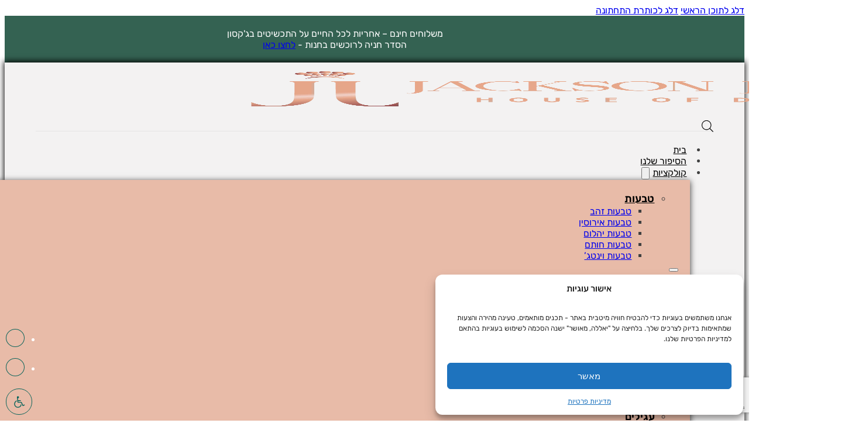

--- FILE ---
content_type: text/html; charset=UTF-8
request_url: https://jackson.co.il/product/%D7%A2%D7%92%D7%99%D7%9C%D7%99-%D7%96%D7%94%D7%91-%D7%93%D7%A0%D7%99%D7%AA/
body_size: 63498
content:
<!DOCTYPE html>
<html dir="rtl" lang="he-IL">
<head>
<meta charset="UTF-8">
<meta name="viewport" content="width=device-width, initial-scale=1">
<meta name='robots' content='index, follow, max-image-preview:large, max-snippet:-1, max-video-preview:-1' />
	<style>img:is([sizes="auto" i], [sizes^="auto," i]) { contain-intrinsic-size: 3000px 1500px }</style>
	
<!-- Google Tag Manager for WordPress by gtm4wp.com -->
<script data-cfasync="false" data-pagespeed-no-defer>
	var gtm4wp_datalayer_name = "dataLayer";
	var dataLayer = dataLayer || [];
	const gtm4wp_use_sku_instead = false;
	const gtm4wp_currency = 'ILS';
	const gtm4wp_product_per_impression = 10;
	const gtm4wp_clear_ecommerce = false;
	const gtm4wp_datalayer_max_timeout = 2000;
</script>
<!-- End Google Tag Manager for WordPress by gtm4wp.com -->
<!-- Google Tag Manager by PYS -->
    <script data-cfasync="false" data-pagespeed-no-defer>
	    window.dataLayerPYS = window.dataLayerPYS || [];
	</script>
<!-- End Google Tag Manager by PYS -->
<!-- Google Tag Manager by PYS -->
<script data-cfasync="false" data-pagespeed-no-defer>
	var pys_datalayer_name = "dataLayer";
	window.dataLayerPYS = window.dataLayerPYS || [];</script> 
<!-- End Google Tag Manager by PYS -->
	<!-- This site is optimized with the Yoast SEO plugin v26.4 - https://yoast.com/wordpress/plugins/seo/ -->
	<title>עגילי זהב - דנית - ג׳קסון – טבעות ויהלומים בעיצוב קלאסי ומודרני</title>
<link data-rocket-prefetch href="https://www.googletagmanager.com" rel="dns-prefetch">
<link data-rocket-prefetch href="https://connect.facebook.net" rel="dns-prefetch">
<link data-rocket-prefetch href="https://www.gstatic.com" rel="dns-prefetch">
<link data-rocket-prefetch href="https://js.flashyapp.com" rel="dns-prefetch">
<link data-rocket-prefetch href="https://gtm.jackson.co.il" rel="dns-prefetch">
<link data-rocket-prefetch href="https://static.hotjar.com" rel="dns-prefetch">
<link data-rocket-prefetch href="https://accounts.google.com" rel="dns-prefetch">
<link data-rocket-prefetch href="https://www.google.com" rel="dns-prefetch">
<link data-wpr-hosted-gf-parameters="family=Rubik:ital,wght@0,300;0,400;0,500;0,600;0,700;0,800;0,900;1,300;1,400;1,500;1,600;1,700;1,800;1,900&display=swap" href="https://jackson.co.il/wp-content/cache/fonts/1/google-fonts/css/8/8/7/916637800e2ef874e448682f38638.css" rel="stylesheet"><link rel="preload" data-rocket-preload as="image" href="https://jackson.co.il/wp-content/uploads/2022/11/13156_y-1024x1024.jpg" imagesrcset="https://jackson.co.il/wp-content/uploads/2022/11/13156_y-1024x1024.jpg 1024w, https://jackson.co.il/wp-content/uploads/2022/11/13156_y-600x600.jpg 600w, https://jackson.co.il/wp-content/uploads/2022/11/13156_y-100x100.jpg 100w, https://jackson.co.il/wp-content/uploads/2022/11/13156_y-1200x1200.jpg 1200w, https://jackson.co.il/wp-content/uploads/2022/11/13156_y-300x300.jpg 300w, https://jackson.co.il/wp-content/uploads/2022/11/13156_y-150x150.jpg 150w, https://jackson.co.il/wp-content/uploads/2022/11/13156_y-768x768.jpg 768w, https://jackson.co.il/wp-content/uploads/2022/11/13156_y.jpg 1280w" imagesizes="(max-width: 1024px) 100vw, 1024px" fetchpriority="high">
	<meta name="description" content="עגילי זהב 14k משובצים אבנים שחורות ברצה תלוי חרוט זהב. ניתן לבחור זהב צהוב | לבן 14k." />
	<link rel="canonical" href="https://jackson.co.il/product/עגילי-זהב-דנית/" />
	<meta property="og:locale" content="he_IL" />
	<meta property="og:type" content="article" />
	<meta property="og:title" content="עגילי זהב - דנית - ג׳קסון – טבעות ויהלומים בעיצוב קלאסי ומודרני" />
	<meta property="og:description" content="עגילי זהב 14k משובצים אבנים שחורות ברצה תלוי חרוט זהב. ניתן לבחור זהב צהוב | לבן 14k." />
	<meta property="og:url" content="https://jackson.co.il/product/עגילי-זהב-דנית/" />
	<meta property="og:site_name" content="ג׳קסון – טבעות ויהלומים בעיצוב קלאסי ומודרני" />
	<meta property="article:publisher" content="https://www.facebook.com/%d7%92%d7%a7%d7%a1%d7%95%d7%9f-%d7%aa%d7%9b%d7%a9%d7%99%d7%98%d7%99%d7%9d-1548314218819146" />
	<meta property="article:modified_time" content="2025-08-27T08:51:34+00:00" />
	<meta property="og:image" content="https://jackson.co.il/wp-content/uploads/2022/11/13156_y.jpg" />
	<meta property="og:image:width" content="1280" />
	<meta property="og:image:height" content="1280" />
	<meta property="og:image:type" content="image/jpeg" />
	<meta name="twitter:card" content="summary_large_image" />
	<meta name="twitter:label1" content="זמן קריאה מוערך" />
	<meta name="twitter:data1" content="5 דקות" />
	<script type="application/ld+json" class="yoast-schema-graph">{"@context":"https://schema.org","@graph":[{"@type":"WebPage","@id":"https://jackson.co.il/product/%d7%a2%d7%92%d7%99%d7%9c%d7%99-%d7%96%d7%94%d7%91-%d7%93%d7%a0%d7%99%d7%aa/","url":"https://jackson.co.il/product/%d7%a2%d7%92%d7%99%d7%9c%d7%99-%d7%96%d7%94%d7%91-%d7%93%d7%a0%d7%99%d7%aa/","name":"עגילי זהב - דנית - ג׳קסון – טבעות ויהלומים בעיצוב קלאסי ומודרני","isPartOf":{"@id":"https://jackson.co.il/#website"},"primaryImageOfPage":{"@id":"https://jackson.co.il/product/%d7%a2%d7%92%d7%99%d7%9c%d7%99-%d7%96%d7%94%d7%91-%d7%93%d7%a0%d7%99%d7%aa/#primaryimage"},"image":{"@id":"https://jackson.co.il/product/%d7%a2%d7%92%d7%99%d7%9c%d7%99-%d7%96%d7%94%d7%91-%d7%93%d7%a0%d7%99%d7%aa/#primaryimage"},"thumbnailUrl":"https://jackson.co.il/wp-content/uploads/2022/11/13156_y.jpg","datePublished":"2022-11-23T10:31:36+00:00","dateModified":"2025-08-27T08:51:34+00:00","description":"עגילי זהב 14k משובצים אבנים שחורות ברצה תלוי חרוט זהב. ניתן לבחור זהב צהוב | לבן 14k.","breadcrumb":{"@id":"https://jackson.co.il/product/%d7%a2%d7%92%d7%99%d7%9c%d7%99-%d7%96%d7%94%d7%91-%d7%93%d7%a0%d7%99%d7%aa/#breadcrumb"},"inLanguage":"he-IL","potentialAction":[{"@type":"ReadAction","target":["https://jackson.co.il/product/%d7%a2%d7%92%d7%99%d7%9c%d7%99-%d7%96%d7%94%d7%91-%d7%93%d7%a0%d7%99%d7%aa/"]}]},{"@type":"ImageObject","inLanguage":"he-IL","@id":"https://jackson.co.il/product/%d7%a2%d7%92%d7%99%d7%9c%d7%99-%d7%96%d7%94%d7%91-%d7%93%d7%a0%d7%99%d7%aa/#primaryimage","url":"https://jackson.co.il/wp-content/uploads/2022/11/13156_y.jpg","contentUrl":"https://jackson.co.il/wp-content/uploads/2022/11/13156_y.jpg","width":1280,"height":1280,"caption":"עגילי זהב - דנית"},{"@type":"BreadcrumbList","@id":"https://jackson.co.il/product/%d7%a2%d7%92%d7%99%d7%9c%d7%99-%d7%96%d7%94%d7%91-%d7%93%d7%a0%d7%99%d7%aa/#breadcrumb","itemListElement":[{"@type":"ListItem","position":1,"name":"בית","item":"https://jackson.co.il/"},{"@type":"ListItem","position":2,"name":"חנות","item":"https://jackson.co.il/shop/"},{"@type":"ListItem","position":3,"name":"עגילים","item":"https://jackson.co.il/product-category/%d7%a2%d7%92%d7%99%d7%9c%d7%99-%d7%96%d7%94%d7%91-%d7%95%d7%99%d7%94%d7%9c%d7%95%d7%9e%d7%99%d7%9d/"},{"@type":"ListItem","position":4,"name":"עגילי זהב","item":"https://jackson.co.il/product-category/%d7%a2%d7%92%d7%99%d7%9c%d7%99-%d7%96%d7%94%d7%91-%d7%95%d7%99%d7%94%d7%9c%d7%95%d7%9e%d7%99%d7%9d/%d7%a2%d7%92%d7%99%d7%9c%d7%99-%d7%96%d7%94%d7%91/"},{"@type":"ListItem","position":5,"name":"עגילי זהב &#8211; דנית"}]},{"@type":"WebSite","@id":"https://jackson.co.il/#website","url":"https://jackson.co.il/","name":"ג׳קסון – טבעות ויהלומים בעיצוב קלאסי ומודרני","description":"טבעות זהב, תליוני יהלום, עגילים וצמידים בעבודת יד. תכשיטים עם מגע אישי, שילוב של יוקרה ודיוק.","publisher":{"@id":"https://jackson.co.il/#organization"},"potentialAction":[{"@type":"SearchAction","target":{"@type":"EntryPoint","urlTemplate":"https://jackson.co.il/?s={search_term_string}"},"query-input":{"@type":"PropertyValueSpecification","valueRequired":true,"valueName":"search_term_string"}}],"inLanguage":"he-IL"},{"@type":"Organization","@id":"https://jackson.co.il/#organization","name":"ג'קסון תכשיטים","url":"https://jackson.co.il/","logo":{"@type":"ImageObject","inLanguage":"he-IL","@id":"https://jackson.co.il/#/schema/logo/image/","url":"https://jackson.co.il/wp-content/uploads/2018/03/blacklogo.png","contentUrl":"https://jackson.co.il/wp-content/uploads/2018/03/blacklogo.png","width":1812,"height":628,"caption":"ג'קסון תכשיטים"},"image":{"@id":"https://jackson.co.il/#/schema/logo/image/"},"sameAs":["https://www.facebook.com/גקסון-תכשיטים-1548314218819146","https://www.instagram.com/jacksonjewelry/"]}]}</script>
	<!-- / Yoast SEO plugin. -->


<script type='application/javascript'  id='pys-version-script'>console.log('PixelYourSite Free version 11.1.3');</script>
<link rel='dns-prefetch' href='//www.googletagmanager.com' />
<link rel='dns-prefetch' href='//fonts.googleapis.com' />
<link href='https://fonts.gstatic.com' crossorigin rel='preconnect' />
<link rel="alternate" type="application/rss+xml" title="ג׳קסון – טבעות ויהלומים בעיצוב קלאסי ומודרני &laquo; פיד‏" href="https://jackson.co.il/feed/" />
<link rel="alternate" type="application/rss+xml" title="ג׳קסון – טבעות ויהלומים בעיצוב קלאסי ומודרני &laquo; פיד תגובות‏" href="https://jackson.co.il/comments/feed/" />
<link rel="preconnect" href="https://fonts.gstatic.com/" crossorigin><link rel='stylesheet' id='bricks-advanced-themer-css' href='https://jackson.co.il/wp-content/plugins/bricks-advanced-themer/assets/css/bricks-advanced-themer.css?ver=1763930831' media='all' />
<style id='bricks-advanced-themer-inline-css'>
:root,.brxc-light-colors, html[data-theme="dark"] .brxc-reversed-colors, html[data-theme="light"] .brxc-initial-colors{}
</style>
<link rel='stylesheet' id='bu-stylesheet-css' href='https://jackson.co.il/wp-content/plugins/bricksultimate/assets/css/elements/bricksultimate.min.css?ver=1763931187' media='all' />
<link rel='stylesheet' id='buwoo-stylesheet-css' href='https://jackson.co.il/wp-content/plugins/bricksultimate/assets/css/elements/bu-woo.min.css?ver=1763931187' media='all' />
<style id='wp-emoji-styles-inline-css'>

	img.wp-smiley, img.emoji {
		display: inline !important;
		border: none !important;
		box-shadow: none !important;
		height: 1em !important;
		width: 1em !important;
		margin: 0 0.07em !important;
		vertical-align: -0.1em !important;
		background: none !important;
		padding: 0 !important;
	}
</style>
<style id='classic-theme-styles-inline-css'>
/*! This file is auto-generated */
.wp-block-button__link{color:#fff;background-color:#32373c;border-radius:9999px;box-shadow:none;text-decoration:none;padding:calc(.667em + 2px) calc(1.333em + 2px);font-size:1.125em}.wp-block-file__button{background:#32373c;color:#fff;text-decoration:none}
</style>
<link data-minify="1" rel='stylesheet' id='jet-engine-frontend-css' href='https://jackson.co.il/wp-content/cache/min/1/wp-content/plugins/jet-engine/assets/css/frontend.css?ver=1768764911' media='all' />
<style>@import url('https://jackson.co.il/wp-content/plugins/woocommerce/assets/css/photoswipe/photoswipe.min.css?ver=10.3.5' media='all') layer(bricks);</style><style>@import url('https://jackson.co.il/wp-content/plugins/woocommerce/assets/css/photoswipe/default-skin/default-skin.min.css?ver=10.3.5' media='all') layer(bricks);</style><style id='woocommerce-inline-inline-css'>
.woocommerce form .form-row .required { visibility: visible; }
</style>
<link rel='stylesheet' id='cmplz-general-css' href='https://jackson.co.il/wp-content/plugins/complianz-gdpr/assets/css/cookieblocker.min.css?ver=1763931048' media='all' />
<link rel='stylesheet' id='pojo-a11y-css' href='https://jackson.co.il/wp-content/plugins/pojo-accessibility/modules/legacy/assets/css/style.min.css?ver=1.0.0' media='all' />
<link data-minify="1" rel='stylesheet' id='brands-styles-css' href='https://jackson.co.il/wp-content/cache/min/1/wp-content/plugins/woocommerce/assets/css/brands.css?ver=1768764911' media='all' />
<link rel='stylesheet' id='dgwt-wcas-style-css' href='https://jackson.co.il/wp-content/cache/background-css/1/jackson.co.il/wp-content/plugins/ajax-search-for-woocommerce/assets/css/style.min.css?ver=1.32.0&wpr_t=1769073607' media='all' />
<link rel='stylesheet' id='bricks-frontend-css' href='https://jackson.co.il/wp-content/cache/background-css/1/jackson.co.il/wp-content/themes/bricks/assets/css/frontend-layer.min.css?ver=1756633110&wpr_t=1769073607' media='all' />
<style id='bricks-frontend-inline-css'>
#buwoo-notice {cursor: pointer;position: fixed;right: 0px;z-index: 9999;bottom: 0px;margin-bottom: 15px; margin-right: 15px;} #buwoo-notice .notice-content{position: static; -webkit-transition: -webkit-transform 0.5s cubic-bezier(0.77, 0, 0.175, 1), box-shadow 0.5s cubic-bezier(0.77, 0, 0.175, 1); -o-transition: -o-transform 0.5s cubic-bezier(0.77, 0, 0.175, 1), box-shadow 0.5s cubic-bezier(0.77, 0, 0.175, 1); -moz-transition: -moz-transform 0.5s cubic-bezier(0.77, 0, 0.175, 1), box-shadow 0.5s cubic-bezier(0.77, 0, 0.175, 1); transition: transform 0.5s cubic-bezier(0.77, 0, 0.175, 1), box-shadow 0.5s cubic-bezier(0.77, 0, 0.175, 1); -webkit-transform: translate(110%, 0); -o-transform: translate(110%, 0); -moz-transform: translate(110%, 0); transform: translate(110%, 0);} .slide-from-right{-webkit-transform: none!important;-ms-transform: none !important;-moz-transform: none!important;transform: none!important;}
</style>
<link data-minify="1" rel='stylesheet' id='bricks-child-css' href='https://jackson.co.il/wp-content/cache/min/1/wp-content/themes/bricks-child/style.css?ver=1768764911' media='all' />
<link data-minify="1" rel='stylesheet' id='bricks-woocommerce-css' href='https://jackson.co.il/wp-content/cache/background-css/1/jackson.co.il/wp-content/cache/min/1/wp-content/themes/bricks/assets/css/integrations/woocommerce-layer.min.css?ver=1768764911&wpr_t=1769073607' media='all' />
<link data-minify="1" rel='stylesheet' id='bricks-font-awesome-6-brands-css' href='https://jackson.co.il/wp-content/cache/min/1/wp-content/themes/bricks/assets/css/libs/font-awesome-6-brands-layer.min.css?ver=1768764911' media='all' />
<link data-minify="1" rel='stylesheet' id='bricks-ionicons-css' href='https://jackson.co.il/wp-content/cache/min/1/wp-content/themes/bricks/assets/css/libs/ionicons-layer.min.css?ver=1768764911' media='all' />
<link data-minify="1" rel='stylesheet' id='bricks-themify-icons-css' href='https://jackson.co.il/wp-content/cache/min/1/wp-content/themes/bricks/assets/css/libs/themify-icons-layer.min.css?ver=1768764911' media='all' />
<link data-minify="1" rel='stylesheet' id='wcpa-frontend-css' href='https://jackson.co.il/wp-content/cache/background-css/1/jackson.co.il/wp-content/cache/min/1/wp-content/plugins/woo-custom-product-addons/assets/css/style_1.css?ver=1768764911&wpr_t=1769073607' media='all' />
<style id='bricks-frontend-inline-inline-css'>
:root {--min-screen-width: 320px;--max-screen-width: 1400px;--primary: hsla(173,80%,22%,1);--primary-5: hsla(173,80%,22%,0.05);--primary-10: hsla(173,80%,22%,0.1);--primary-20: hsla(173,80%,22%,0.2);--primary-30: hsla(173,80%,22%,0.3);--primary-40: hsla(173,80%,22%,0.4);--primary-50: hsla(173,80%,22%,0.5);--primary-60: hsla(173,80%,22%,0.6);--primary-70: hsla(173,80%,22%,0.7);--primary-80: hsla(173,80%,22%,0.8);--primary-90: hsla(173,80%,22%,0.9);--primary-d-1: hsla(172,65%,19%,1);--primary-d-2: hsla(173,53%,15%,1);--primary-d-3: hsla(170,41%,12%,1);--primary-d-4: hsla(170,33%,7%,1);--primary-l-1: hsla(171,29%,39%,1);--primary-l-2: hsla(169,18%,54%,1);--primary-l-3: hsla(167,18%,69%,1);--primary-l-4: hsla(168,19%,84%,1);--secondary: hsla(345,6%,87%,1);--secondary-5: hsla(345,6%,87%,0.05);--secondary-10: hsla(345,6%,87%,0.1);--secondary-20: hsla(345,6%,87%,0.2);--secondary-30: hsla(345,6%,87%,0.3);--secondary-40: hsla(345,6%,87%,0.4);--secondary-50: hsla(345,6%,87%,0.5);--secondary-60: hsla(345,6%,87%,0.6);--secondary-70: hsla(345,6%,87%,0.7);--secondary-80: hsla(345,6%,87%,0.8);--secondary-90: hsla(345,6%,87%,0.9);--secondary-d-1: hsla(0,1%,68%,1);--secondary-d-2: hsla(30,29%,44%,1);--secondary-d-3: hsla(330,1%,33%,1);--secondary-d-4: hsla(33,24%,15%,1);--secondary-l-1: hsla(340,6%,90%,1);--secondary-l-2: hsla(0,5%,92%,1);--secondary-l-3: hsla(0,4%,95%,1);--secondary-l-4: hsla(0,7%,97%,1);--tertiary: hsla(17,66%,81%,1);--tertiary-5: hsla(17,66%,81%,0.05);--tertiary-10: hsla(17,66%,81%,0.1);--tertiary-20: hsla(17,66%,81%,0.2);--tertiary-30: hsla(17,66%,81%,0.3);--tertiary-40: hsla(17,66%,81%,0.4);--tertiary-50: hsla(17,66%,81%,0.5);--tertiary-60: hsla(17,66%,81%,0.6);--tertiary-70: hsla(17,66%,81%,0.7);--tertiary-80: hsla(17,66%,81%,0.8);--tertiary-90: hsla(17,66%,81%,0.9);--tertiary-d-1: hsla(17,26%,63%,1);--tertiary-d-2: hsla(17,15%,46%,1);--tertiary-d-3: hsla(16,14%,31%,1);--tertiary-d-4: hsla(18,12%,16%,1);--tertiary-l-1: hsla(18,66%,85%,1);--tertiary-l-2: hsla(17,70%,88%,1);--tertiary-l-3: hsla(17,71%,92%,1);--tertiary-l-4: hsla(16,71%,96%,1);--bg-body: hsla(0,0%,100%,1);--bg-surface: hsla(44,35%,94%,1);--bg-surface-l-1: hsla(40,36%,95%,1);--bg-surface-l-2: hsla(40,36%,95%,1);--bg-surface-l-3: hsla(51,33%,96%,1);--bg-surface-l-4: hsla(48,33%,97%,1);--bg-surface-l-5: hsla(48,33%,97%,1);--bg-surface-l-6: hsla(45,40%,98%,1);--bg-surface-l-7: hsla(60,20%,99%,1);--bg-surface-l-8: hsla(60,20%,99%,1);--text-body: hsla(0,0%,25%,1);--text-title: hsla(0,0%,17%,1);--border-primary: hsla(0,0%,50%,0.25);--shadow-primary: hsla(0,0%,0%,0.15);--light: hsla(85,0%,100%,1);--light-5: hsla(0,0%,100%,0.05);--light-10: hsla(0,0%,100%,0.1);--light-20: hsla(0,0%,100%,0.2);--light-30: hsla(0,0%,100%,0.3);--light-40: hsla(0,0%,100%,0.4);--light-50: hsla(0,0%,100%,0.5);--light-60: hsla(0,0%,100%,0.6);--light-70: hsla(0,0%,100%,0.7);--light-80: hsla(0,0%,100%,0.8);--light-90: hsla(0,0%,100%,0.9);--dark: hsla(0,0%,0%,1);--dark-5: hsla(0,0%,0%,0.05);--dark-10: hsla(0,0%,0%,0.1);--dark-20: hsla(0,0%,0%,0.2);--dark-30: hsla(0,0%,0%,0.3);--dark-40: hsla(0,0%,0%,0.4);--dark-50: hsla(0,0%,0%,0.5);--dark-60: hsla(0,0%,0%,0.6);--dark-70: hsla(0,0%,0%,0.7);--dark-80: hsla(0,0%,0%,0.8);--dark-90: hsla(0,0%,0%,0.9);--success: hsla(136,95%,56%,1);--success-5: hsla(136,95%,56%,0.05);--success-10: hsla(136,95%,56%,0.1);--success-20: hsla(136,95%,56%,0.2);--success-30: hsla(136,95%,56%,0.3);--success-40: hsla(136,95%,56%,0.4);--success-50: hsla(136,95%,56%,0.5);--success-60: hsla(136,95%,56%,0.6);--success-70: hsla(136,95%,56%,0.7);--success-80: hsla(136,95%,56%,0.8);--success-90: hsla(136,95%,56%,0.9);--error: hsla(351,95%,56%,1);--error-5: hsla(351,95%,56%,0.05);--error-10: hsla(351,95%,56%,0.1);--error-20: hsla(351,95%,56%,0.2);--error-30: hsla(351,95%,56%,0.3);--error-40: hsla(351,95%,56%,0.4);--error-50: hsla(351,95%,56%,0.5);--error-60: hsla(351,95%,56%,0.6);--error-70: hsla(351,95%,56%,0.7);--error-80: hsla(351,95%,56%,0.8);--error-90: hsla(351,95%,56%,0.9);--space-4xs: clamp(0.52rem,calc(-0.03vw + 0.53rem),0.49rem);--space-3xs: clamp(0.66rem,calc(0.04vw + 0.64rem),0.7rem);--space-2xs: clamp(0.82rem,calc(0.16vw + 0.77rem),0.99rem);--space-xs: clamp(1.02rem,calc(0.35vw + 0.91rem),1.4rem);--space-s: clamp(1.28rem,calc(0.65vw + 1.07rem),1.98rem);--space-m: clamp(1.6rem,calc(1.11vw + 1.24rem),2.8rem);--space-l: clamp(2rem,calc(1.81vw + 1.42rem),3.96rem);--space-xl: clamp(2.5rem,calc(2.87vw + 1.58rem),5.6rem);--space-2xl: clamp(3.13rem,calc(4.44vw + 1.71rem),7.92rem);--space-3xl: clamp(3.91rem,calc(6.75vw + 1.75rem),11.19rem);--space-4xl: clamp(4.88rem,calc(10.13vw + 1.64rem),15.83rem);--text-xs: clamp(1.19rem,calc(-0.26vw + 1.27rem),0.9rem);--text-s: clamp(1.33rem,calc(-0.12vw + 1.37rem),1.2rem);--text-m: clamp(1.5rem,calc(0.09vw + 1.47rem),1.6rem);--text-l: clamp(1.69rem,calc(0.41vw + 1.56rem),2.13rem);--text-xl: clamp(1.9rem,calc(0.87vw + 1.62rem),2.84rem);--text-2xl: clamp(2.14rem,calc(1.53vw + 1.65rem),3.79rem);--text-3xl: clamp(2.4rem,calc(2.45vw + 1.62rem),5.05rem);--text-4xl: clamp(2.7rem,calc(3.73vw + 1.51rem),6.73rem);--text-2-xs: clamp(1.26rem,calc(-0.23vw + 1.34rem),1.01rem);--text-2-s: clamp(1.42rem,calc(-0.07vw + 1.44rem),1.35rem);--text-2-m: clamp(1.6rem,calc(0.19vw + 1.54rem),1.8rem);--text-2-l: clamp(2rem,calc(0.19vw + 1.94rem),2.2rem);--text-2-xl: clamp(2.02rem,calc(0.35vw + 1.91rem),2.4rem);--text-2-2xl: clamp(2.28rem,calc(0.48vw + 2.12rem),2.8rem);--text-2-3xl: clamp(2.56rem,calc(2.89vw + 1.64rem),5.68rem);--text-2-4xl: clamp(2.88rem,calc(4.35vw + 1.49rem),7.58rem);--hero-title-size: var(--text-4xl);--post-title-size: var(--text-2xl);--nav-link-size: var(--text-s);--header-space: var(--space-s);--btn-space: var(--space-xs) var(--space-s);--card-space: var(--space-s);--footer-space: var(--space-s) var(--space-m);--columns-1: repeat(1,minmax(0,1fr));--columns-2: repeat(2,minmax(0,1fr));--columns-3: repeat(3,minmax(0,1fr));--columns-4: repeat(4,minmax(0,1fr));--columns-5: repeat(5,minmax(0,1fr));--columns-6: repeat(6,minmax(0,1fr));--columns-7: repeat(7,minmax(0,1fr));--columns-8: repeat(8,minmax(0,1fr));--radius-xs: clamp(0.4rem,calc(0vw + 0.4rem),0.4rem);--radius-s: clamp(0.6rem,calc(0.19vw + 0.54rem),0.8rem);--radius-m: clamp(1rem,calc(0.19vw + 0.94rem),1.2rem);--radius-l: clamp(1.6rem,calc(0.37vw + 1.48rem),2rem);--radius-xl: clamp(2.6rem,calc(0.56vw + 2.42rem),3.2rem);--radius-full: 999rem;--shadow-xs: 0 1px 2px var(--shadow-primary);--shadow-s: 0 1.5px 3px var(--shadow-primary);--shadow-m: 0 2px 6px var(--shadow-primary);--shadow-l: 0 3px 12px var(--shadow-primary);--shadow-xl: 0 6px 48px var(--shadow-primary);--min-viewport: 360;--max-viewport: 1600;--base-font: 10;--clamp-unit: 1vw;} .brxe-container {width: var(--max-screen-width)} .woocommerce main.site-main {width: var(--max-screen-width)} #brx-content.wordpress {width: var(--max-screen-width)} :where(.brxe-accordion .accordion-content-wrapper) a, :where(.brxe-icon-box .content) a, :where(.brxe-list) a, :where(.brxe-post-content):not([data-source="bricks"]) a, :where(.brxe-posts .dynamic p) a, :where(.brxe-shortcode) a, :where(.brxe-tabs .tab-content) a, :where(.brxe-team-members) .description a, :where(.brxe-testimonials) .testimonial-content-wrapper a, :where(.brxe-text) a, :where(a.brxe-text), :where(.brxe-text-basic) a, :where(a.brxe-text-basic), :where(.brxe-post-comments) .comment-content a, .brxe-product-content a, .brxe-product-short-description a, .brxe-product-tabs .woocommerce-Tabs-panel a, .jet-listing-dynamic-link__link {color: var(--primary)} body {font-size: var(--text-m); color: var(--text-body); font-family: "Rubik"} h1, h2, h3, h4, h5, h6 {color: var(--text-title); font-family: "Rubik"; font-weight: 400} .bricks-type-hero {font-size: var(--hero-title-size)} .bricks-type-lead {font-size: var(--title-3xl)} .brxe-section {padding-top: var(--space-2xl); padding-right: var(--space-xl); padding-bottom: var(--space-2xl); padding-left: var(--space-xl)} html {background-color: var(--bg-body)} body {background: none} .bricks-button {font-family: "Rubik"; font-weight: 500; transition: 0.5s ease} .bricks-button.outline {border-radius: 0}.header.brxe-section {flex-direction: row; justify-content: center; padding-top: var(--header-space); padding-bottom: var(--header-space); position: relative; background-repeat: no-repeat; background-attachment: scroll; background-position: center center; background-color: #F3F2F2; box-shadow: 0 -1px 10px 1px var(--secondary-d-1); flex-wrap: wrap}@media (max-width: 767px) {.header.brxe-section {flex-direction: row-reverse; padding-top: 0; padding-bottom: 0}}.offcanvas__social-links-new.brxe-social-icons li.has-link a, .offcanvas__social-links-new.brxe-social-icons li.no-link {padding-top: 15px; padding-right: 15px; padding-bottom: 15px; padding-left: 15px; color: #ffffff; width: 35px; height: 35px}.offcanvas__social-links-new.brxe-social-icons li {border: 1px solid var(--primary); border-radius: 50%; transition: 0.3s ease-in-out}.offcanvas__social-links-new.brxe-social-icons {gap: 7px; display: flex}.offcanvas__social-links-new.brxe-social-icons .icon {font-size: 20px}.offcanvas__social-links-new.brxe-social-icons svg {height: 20px; width: auto}@media (max-width: 478px) {.offcanvas__social-links-new.brxe-social-icons {align-self: flex-start}}.header__menu.brxe-nav-menu .bricks-nav-menu > li > a {justify-content: center; border: 1px solid rgba(0, 0, 0, 0); padding-right: 5px; padding-left: 5px; color: var(--dark)}.header__menu.brxe-nav-menu .bricks-nav-menu > li > .brx-submenu-toggle {justify-content: center; border: 1px solid rgba(0, 0, 0, 0)}.header__menu.brxe-nav-menu .bricks-nav-menu > li {margin-left: 0}.header__menu.brxe-nav-menu .bricks-nav-menu {gap: 30px}.header__menu.brxe-nav-menu .bricks-mobile-menu-wrapper {justify-content: center; align-items: center; text-align: center}.header__menu.brxe-nav-menu .bricks-mobile-menu-wrapper .brx-submenu-toggle {justify-content: center}.header__menu.brxe-nav-menu .bricks-mobile-menu-wrapper a {width: auto}.header__menu.brxe-nav-menu .bricks-mobile-menu-wrapper:before {background-color: #ffffff}.header__menu.brxe-nav-menu .bricks-mobile-menu-toggle {color: #000000}.header__menu.brxe-nav-menu.show-mobile-menu .bricks-mobile-menu-toggle {color: #000000 !important}.header__menu.brxe-nav-menu .bricks-mobile-menu > li > a {color: #000000}.header__menu.brxe-nav-menu .bricks-mobile-menu > li > .brx-submenu-toggle > * {color: #000000}.header__menu.brxe-nav-menu .bricks-nav-menu > li:hover > a {border: 1px solid var(--tertiary)}.header__menu.brxe-nav-menu .bricks-nav-menu > li:hover > .brx-submenu-toggle {border: 1px solid var(--tertiary)}.header__menu.brxe-nav-menu .bricks-nav-menu > .current-menu-item > a {background-color: var(--tertiary)}.header__menu.brxe-nav-menu .bricks-nav-menu > .current-menu-item > .brx-submenu-toggle {background-color: var(--tertiary)}.header__menu.brxe-nav-menu .bricks-nav-menu > .current-menu-parent > a {background-color: var(--tertiary); color: var(--bg-body)}.header__menu.brxe-nav-menu .bricks-nav-menu > .current-menu-parent > .brx-submenu-toggle {background-color: var(--tertiary)}.header__menu.brxe-nav-menu .bricks-nav-menu > .current-menu-ancestor > a {background-color: var(--tertiary); color: var(--bg-body)}.header__menu.brxe-nav-menu .bricks-nav-menu > .current-menu-ancestor > .brx-submenu-toggle {background-color: var(--tertiary)}.header__menu.brxe-nav-menu .bricks-nav-menu .current-menu-item > a {color: var(--bg-body)}.header__menu.brxe-nav-menu .bricks-nav-menu .current-menu-item > .brx-submenu-toggle > * {color: var(--bg-body)}.header__menu.brxe-nav-menu .bricks-nav-menu > .current-menu-parent > .brx-submenu-toggle > * {color: var(--bg-body)}.header__menu.brxe-nav-menu .bricks-nav-menu > .current-menu-ancestor > .brx-submenu-toggle > * {color: var(--bg-body)}.header__menu.brxe-nav-menu .bricks-nav-menu > li > .brx-submenu-toggle > * {padding-right: 5px; padding-left: 5px; color: var(--dark)}@media (max-width: 991px) {.header__menu.brxe-nav-menu {display: none}}@media (max-width: 767px) {.header__menu.brxe-nav-menu {display: none}}@media (max-width: 478px) {.header__menu.brxe-nav-menu .bricks-mobile-menu-wrapper {justify-content: center; align-items: center; text-align: center}.header__menu.brxe-nav-menu .bricks-mobile-menu-wrapper .brx-submenu-toggle {justify-content: center}.header__menu.brxe-nav-menu .bricks-mobile-menu-wrapper a {width: auto}.header__menu.brxe-nav-menu .bricks-mobile-menu-wrapper:before {background-color: #fcfcfc}.header__menu.brxe-nav-menu .bricks-mobile-menu-toggle {color: #000000}.header__menu.brxe-nav-menu.show-mobile-menu .bricks-mobile-menu-toggle {color: #000000 !important}}.header__logo.brxe-logo {width: 230px}@media (max-width: 991px) {.header__logo.brxe-logo {width: 180px}}@media (max-width: 478px) {.header__logo.brxe-logo {position: absolute; right: 35%; width: 180px; order: 2}}.footer-section__social-links.brxe-social-icons li.has-link a, .footer-section__social-links.brxe-social-icons li.no-link {padding-top: 15px; padding-right: 15px; padding-bottom: 15px; padding-left: 15px; width: 35px; height: 35px}.footer-section__social-links.brxe-social-icons li {border: 1px solid var(--dark); transition: 0.3s ease-in-out}.footer-section__social-links.brxe-social-icons {gap: 7px; display: flex}.footer-section__social-links.brxe-social-icons .icon {font-size: 20px}.footer-section__social-links.brxe-social-icons svg {height: 20px; width: auto}.footer-section.brxe-section {justify-content: center; align-items: center; flex-direction: column; background-color: #c5c3c3}.footer-section__wrapper.brxe-container {flex-direction: row; justify-content: space-between}@media (max-width: 991px) {.footer-section__wrapper.brxe-container {flex-direction: row; flex-wrap: wrap; row-gap: var(--space-s); column-gap: var(--space-s); display: flex}}@media (max-width: 767px) {.footer-section__wrapper.brxe-container {row-gap: var(--space-l); flex-direction: row; align-items: center}}.footer-section__site-details.brxe-block {width: 20%; order: 1}@media (max-width: 991px) {.footer-section__site-details.brxe-block {align-items: flex-start; width: 45%; order: 1}}@media (max-width: 767px) {.footer-section__site-details.brxe-block {align-items: flex-start}}@media (max-width: 478px) {.footer-section__site-details.brxe-block {order: 1}}.footer-section__block.brxe-block {width: 20%; row-gap: var(--space-xs)}@media (max-width: 767px) {.footer-section__block.brxe-block {align-items: flex-start; width: 45%}}@media (max-width: 478px) {.footer-section__block.brxe-block {width: 100%; align-items: flex-start; justify-content: center; order: 5}}.footer-section__footer-logo.brxe-image {width: 200px}.footer-section__site-description.brxe-text-basic {text-align: right; font-size: var(--text-s); width: 220px}@media (max-width: 991px) {.footer-section__site-description.brxe-text-basic {text-align: right}}@media (max-width: 767px) {.footer-section__site-description.brxe-text-basic {text-align: center}}@media (max-width: 478px) {.footer-section__site-description.brxe-text-basic {text-align: right}}.footer-section__sitemap.brxe-block {width: 20%; padding-left: 5%; order: 2}@media (max-width: 991px) {.footer-section__sitemap.brxe-block {padding-left: 0}}@media (max-width: 767px) {.footer-section__sitemap.brxe-block {width: 48%}}@media (max-width: 478px) {.footer-section__sitemap.brxe-block {width: 100%}}.footer-section__footer-title.brxe-heading {font-size: var(--text-l); color: var(--primary)}.footer-section__menu-list.brxe-list .separator {display: none}.footer-section__menu-list.brxe-list .icon {font-size: 14px; color: var(--primary)}.footer-section__menu-list.brxe-list .icon svg {height: 14px; width: 14px}.footer-section__menu-list.brxe-list .title {font-size: var(--text-s); color: var(--text-title); text-align: right; margin-right: 10px}.footer-section__menu-list.brxe-list {justify-content: flex-end; align-items: flex-start; font-size: var(--text-m)}.footer-section__menu-list.brxe-list .content {justify-content: flex-start; align-items: center}.footer-section__menu-list.brxe-list .description {justify-content: flex-start; align-items: center}@media (max-width: 767px) {.footer-section__menu-list.brxe-list .content {justify-content: flex-start}.footer-section__menu-list.brxe-list .description {justify-content: flex-start}}@media (max-width: 478px) {.footer-section__menu-list.brxe-list .content {align-items: center; justify-content: flex-start}.footer-section__menu-list.brxe-list .description {align-items: center; justify-content: flex-start}}.footer-section__footer-contact.brxe-block {padding-left: 5%; order: 3}@media (max-width: 991px) {.footer-section__footer-contact.brxe-block {padding-left: 0}}@media (max-width: 767px) {.footer-section__footer-contact.brxe-block {width: 48%}}@media (max-width: 478px) {.footer-section__footer-contact.brxe-block {width: 100%}}.copyright-section.brxe-section {padding-top: 1%; padding-bottom: 1%; align-self: center !important; justify-content: center; background-color: var(--dark-70); position: relative; color: var(--bg-body)}@media (max-width: 478px) {.copyright-section.brxe-section {padding-top: var(--space-m); padding-bottom: var(--space-m)}}.copyright-section__wrapper.brxe-container {flex-direction: row; justify-content: space-between; align-items: center}@media (max-width: 991px) {.copyright-section__wrapper.brxe-container {flex-direction: column; justify-content: space-between; column-gap: var(--space-xs); row-gap: var(--space-xs)}}@media (max-width: 767px) {.copyright-section__wrapper.brxe-container {flex-direction: column; row-gap: var(--space-xs)}}@media (max-width: 478px) {.copyright-section__wrapper.brxe-container {flex-direction: column; row-gap: var(--space-m)}}.footer-section__menu-list-new.brxe-list .separator {display: none}.footer-section__menu-list-new.brxe-list {text-align: left; font-size: var(--text-m); justify-content: flex-end; align-items: flex-start}.footer-section__menu-list-new.brxe-list .icon {font-size: 14px; color: var(--primary)}.footer-section__menu-list-new.brxe-list .icon svg {height: 14px; width: 14px}.footer-section__menu-list-new.brxe-list .title {font-size: var(--text-m); color: var(--text-title); margin-right: 10px}.footer-section__menu-list-new.brxe-list .content {justify-content: flex-start; align-items: center}.footer-section__menu-list-new.brxe-list .description {justify-content: flex-start; align-items: center}@media (max-width: 767px) {.footer-section__menu-list-new.brxe-list .content {justify-content: flex-start}.footer-section__menu-list-new.brxe-list .description {justify-content: flex-start}.footer-section__menu-list-new.brxe-list {display: block}}@media (max-width: 478px) {.footer-section__menu-list-new.brxe-list .content {align-items: center; justify-content: flex-start}.footer-section__menu-list-new.brxe-list .description {align-items: center; justify-content: flex-start}.footer-section__menu-list-new.brxe-list .icon {color: var(--tertiary)}.footer-section__menu-list-new.brxe-list .title {color: var(--bg-body)}}.copyright-section__terms.brxe-heading {font-size: var(--text-m)}@media (max-width: 991px) {.copyright-section__terms.brxe-heading {font-size: var(--text-s)}}@media (max-width: 478px) {.copyright-section__terms.brxe-heading {font-size: var(--text-m)}}.copyright-section__copyright-text.brxe-heading {font-size: var(--text-m)}@media (max-width: 991px) {.copyright-section__copyright-text.brxe-heading {font-size: var(--text-s); text-align: center}}@media (max-width: 478px) {.copyright-section__copyright-text.brxe-heading {order: 2; text-align: center; font-size: var(--text-m)}}.whatsapp.brxe-social-icons li.has-link a, .whatsapp.brxe-social-icons li.no-link {padding-top: 10px; padding-right: 10px; padding-bottom: 10px; padding-left: 10px; color: #ffffff; font-size: 25px; width: 45px; height: 45px}.whatsapp.brxe-social-icons li {border: 1px solid var(--primary); border-radius: 50%}.whatsapp.brxe-social-icons {position: fixed; bottom: 110px; z-index: 99; left: 10px}.whatsapp.brxe-social-icons .icon {color: var(--white-primary)}@media (max-width: 478px) {.whatsapp.brxe-social-icons li.has-link a, .whatsapp.brxe-social-icons li.no-link {width: 35px; height: 35px}.whatsapp.brxe-social-icons {bottom: 90px}.whatsapp.brxe-social-icons .icon {font-size: 20px}.whatsapp.brxe-social-icons svg {height: 20px; width: auto}}.fixed_phone.brxe-social-icons li.has-link a, .fixed_phone.brxe-social-icons li.no-link {padding-top: 10px; padding-right: 10px; padding-bottom: 10px; padding-left: 10px; color: #ffffff; font-size: 25px; width: 45px; height: 45px}.fixed_phone.brxe-social-icons li {border: 1px solid var(--primary); border-radius: 50%}.fixed_phone.brxe-social-icons {position: fixed; left: 10px; bottom: 60px; z-index: 99}.fixed_phone.brxe-social-icons .icon {color: var(--white-primary)}@media (max-width: 478px) {.fixed_phone.brxe-social-icons li.has-link a, .fixed_phone.brxe-social-icons li.no-link {width: 35px; height: 35px}.fixed_phone.brxe-social-icons {bottom: 50px}.fixed_phone.brxe-social-icons .icon {font-size: 20px}.fixed_phone.brxe-social-icons svg {height: 20px; width: auto}}:root {--bricks-color-egjesi: #FFE5B4;--bricks-color-ecjqus: #e6a789;}#brxe-ixmiea{overflow: hidden !important;}#brxe-knfahx {color: #ffffff}#brxe-kffipy {align-items: center}#brxe-beopli {padding-top: 5px; padding-right: 0; padding-bottom: 5px; padding-left: 0; background-color: #346252}#brxe-63dfd3 .mini-cart-link i {font-size: 16px}#brxe-63dfd3 {z-index: 99}#brxe-63dfd3 .widget_shopping_cart_content {padding-top: var(--space-xl)}#brxe-63dfd3 .cart-detail {background-color: var(--tertiary-l-3); border-radius: 0}#brxe-63dfd3 .woocommerce-mini-cart-item a:not(.remove) {font-weight: 400; color: var(--primary-d-4); font-family: ""}#brxe-63dfd3 .woocommerce-mini-cart-item .quantity {color: var(--primary-d-4); font-family: ""}#brxe-63dfd3 .cart-detail .woocommerce-mini-cart__buttons .button {background-color: var(--primary); color: var(--light); border-radius: 0}#brxe-63dfd3 .bricks-mini-cart-close > * {color: var(--primary-d-4)}.brxe-woocommerce-mini-cart .cart-detail .woocommerce-mini-cart__buttons a { align-items: center; border-width: 0; color: #000; display: inline-flex; font-weight: 700; justify-content: center; line-height: 40px; min-height: 40px; min-height: 0; padding: 0 15px; text-align: center; text-decoration: none; border-radius: var(--radius-m);} .brxe-woocommerce-mini-cart .cart-detail .woocommerce-mini-cart__buttons { display: grid; gap: 10px; grid-auto-flow: row; margin-top: 20px;} .brxe-woocommerce-mini-cart .cart-detail { color: #000;} .brxe-woocommerce-mini-cart .cart-detail .widget_shopping_cart_content .woocommerce-mini-cart-item img { float: right; border-radius: 0px;}@media (max-width: 991px) {#brxe-63dfd3 .mini-cart-link i {color: var(--tertiary)}}@media (max-width: 767px) {@media (max-width: 478px) { #brxe-63dfd3 { order: 3; position: absolute; left: 3rem; }}@media (max-width: 478px) { #brxe-63dfd3 .mini-cart-link i { color: var(--dark); }}}@media (max-width: 478px) {#brxe-63dfd3 {order: 3; position: absolute; left: 3rem}#brxe-63dfd3 .mini-cart-link i {color: var(--dark)}#brxe-63dfd3 .mini-cart-link i { font-size: 16px;}.cart-detail .woocommerce-mini-cart__buttons a { align-items: center; border-width: 0; color: #000; display: inline-flex; font-weight: 700; justify-content: center; line-height: 40px; min-height: 40px; min-height: 0; padding: 0 15px; text-align: center; text-decoration: none; border-radius: var(--radius-m);}.cart-detail .woocommerce-mini-cart__buttons { display: grid; gap: 10px; grid-auto-flow: row; margin-top: 20px;}.cart-detail { color: #000;}.cart-detail .widget_shopping_cart_content .woocommerce-mini-cart-item img { float: right; border-radius: 0px;}#brxe-63dfd3 { z-index: 99;}#brxe-63dfd3 .widget_shopping_cart_content { padding-top: var(--space-xl);}#brxe-63dfd3 .cart-detail { background-color: var(--tertiary-l-3); border-radius: 0px;}#brxe-63dfd3 .woocommerce-mini-cart-item a:not(.remove) { font-weight: 400; color: var(--primary-d-4); font-family: "custom_font_439";}#brxe-63dfd3 .woocommerce-mini-cart-item .quantity { color: var(--primary-d-4); font-family: "custom_font_439";}#brxe-63dfd3 .cart-detail .woocommerce-mini-cart__buttons .button { background-color: var(--primary); color: var(--light); border-radius: 0px;}#brxe-63dfd3 .bricks-mini-cart-close>* { color: var(--primary-d-4);}@media (max-width: 991px) { #brxe-63dfd3 .mini-cart-link i { color: var(--tertiary); }}@media (max-width: 478px) { #brxe-63dfd3 { order: 3; position: absolute; left: 3rem; }}@media (max-width: 478px) { #brxe-63dfd3 .mini-cart-link i { color: var(--dark); }}}@media (max-width: 478px) {#brxe-dac0d4 {position: absolute; width: 180px}}@layer bricks {@media (max-width: 991px) {#brxe-dthblp .bricks-nav-menu-wrapper { display: none; }#brxe-dthblp .bricks-mobile-menu-toggle { display: block; }}}#brxe-dthblp .bricks-nav-menu > li > a {justify-content: center}#brxe-dthblp .bricks-nav-menu > li > .brx-submenu-toggle {justify-content: center}#brxe-dthblp .bricks-nav-menu > li {margin-left: 0}@media (max-width: 991px) {#brxe-dthblp .bricks-nav-menu {flex-direction: column}}@media (max-width: 767px) {#brxe-dthblp .bricks-nav-menu {flex-direction: column}#brxe-dthblp .bricks-nav-menu > li > a {justify-content: center}#brxe-dthblp .bricks-nav-menu > li > .brx-submenu-toggle {justify-content: center}}@media (max-width: 478px) {#brxe-dthblp .bricks-nav-menu > li > a {justify-content: flex-start; font-size: var(--text-l); padding-top: 0.5rem; padding-right: 1rem; padding-bottom: 0.5rem; padding-left: 1rem}#brxe-dthblp .bricks-nav-menu > li > .brx-submenu-toggle {justify-content: flex-start}#brxe-dthblp .bricks-nav-menu > li > .brx-submenu-toggle > * {font-size: var(--text-l); padding-top: 0.5rem; padding-right: 1rem; padding-bottom: 0.5rem; padding-left: 1rem}#brxe-dthblp {width: 100%}#brxe-dthblp .bricks-nav-menu > li {margin-bottom: 10px}#brxe-dthblp .bricks-nav-menu > .current-menu-item > a {background-color: var(--tertiary)}#brxe-dthblp .bricks-nav-menu > .current-menu-item > .brx-submenu-toggle {background-color: var(--tertiary)}#brxe-dthblp .bricks-nav-menu > .current-menu-parent > a {background-color: var(--tertiary); color: var(--bg-body)}#brxe-dthblp .bricks-nav-menu > .current-menu-parent > .brx-submenu-toggle {background-color: var(--tertiary)}#brxe-dthblp .bricks-nav-menu > .current-menu-ancestor > a {background-color: var(--tertiary); color: var(--bg-body)}#brxe-dthblp .bricks-nav-menu > .current-menu-ancestor > .brx-submenu-toggle {background-color: var(--tertiary)}#brxe-dthblp .bricks-nav-menu .current-menu-item > a {color: var(--bg-body)}#brxe-dthblp .bricks-nav-menu .current-menu-item > .brx-submenu-toggle > * {color: var(--bg-body)}#brxe-dthblp .bricks-nav-menu > .current-menu-parent > .brx-submenu-toggle > * {color: var(--bg-body)}#brxe-dthblp .bricks-nav-menu > .current-menu-ancestor > .brx-submenu-toggle > * {color: var(--bg-body)}#brxe-dthblp .bricks-mobile-menu-wrapper:before {background-color: #e8bba8}#brxe-dthblp .bricks-mobile-menu > li > a {color: #000000}#brxe-dthblp .bricks-mobile-menu > li > .brx-submenu-toggle > * {color: #000000}#brxe-dthblp .bricks-mobile-menu .sub-menu > li > a {color: #000000}#brxe-dthblp .bricks-mobile-menu .sub-menu > li > .brx-submenu-toggle > * {color: #000000}}#brxe-08c18d {color: #000000; fill: #000000; font-size: 25px; position: absolute; right: 3rem; display: none}@media (max-width: 991px) {#brxe-08c18d {display: inline; color: var(--tertiary); fill: var(--tertiary)}}@media (max-width: 767px) {#brxe-08c18d {display: block}}@media (max-width: 478px) {#brxe-08c18d {color: var(--dark); fill: var(--dark); position: absolute; order: 1}}@media (max-width: 991px) {#brxe-dc3173 {width: 180px}}@media (max-width: 478px) {#brxe-dc3173 {align-self: center; width: 190px}}#brxe-fc2cdb .bricks-nav-menu > li > a {justify-content: center}#brxe-fc2cdb .bricks-nav-menu > li > .brx-submenu-toggle {justify-content: center}#brxe-fc2cdb .bricks-nav-menu > li {margin-left: 0}@media (max-width: 991px) {#brxe-fc2cdb .bricks-nav-menu {flex-direction: column}}@media (max-width: 767px) {#brxe-fc2cdb .bricks-nav-menu {flex-direction: column}#brxe-fc2cdb .bricks-nav-menu > li > a {justify-content: center}#brxe-fc2cdb .bricks-nav-menu > li > .brx-submenu-toggle {justify-content: center}}@media (max-width: 478px) {#brxe-fc2cdb .bricks-nav-menu > li > a {justify-content: flex-start; font-size: var(--text-l); padding-top: 0.5rem; padding-right: 1rem; padding-bottom: 0.5rem; padding-left: 1rem}#brxe-fc2cdb .bricks-nav-menu > li > .brx-submenu-toggle {justify-content: flex-start}#brxe-fc2cdb .bricks-nav-menu > li > .brx-submenu-toggle > * {font-size: var(--text-l); padding-top: 0.5rem; padding-right: 1rem; padding-bottom: 0.5rem; padding-left: 1rem}#brxe-fc2cdb {width: 100%}#brxe-fc2cdb .bricks-nav-menu > li {margin-bottom: 10px}#brxe-fc2cdb .bricks-nav-menu > .current-menu-item > a {background-color: var(--tertiary)}#brxe-fc2cdb .bricks-nav-menu > .current-menu-item > .brx-submenu-toggle {background-color: var(--tertiary)}#brxe-fc2cdb .bricks-nav-menu > .current-menu-parent > a {background-color: var(--tertiary); color: var(--bg-body)}#brxe-fc2cdb .bricks-nav-menu > .current-menu-parent > .brx-submenu-toggle {background-color: var(--tertiary)}#brxe-fc2cdb .bricks-nav-menu > .current-menu-ancestor > a {background-color: var(--tertiary); color: var(--bg-body)}#brxe-fc2cdb .bricks-nav-menu > .current-menu-ancestor > .brx-submenu-toggle {background-color: var(--tertiary)}#brxe-fc2cdb .bricks-nav-menu .current-menu-item > a {color: var(--bg-body)}#brxe-fc2cdb .bricks-nav-menu .current-menu-item > .brx-submenu-toggle > * {color: var(--bg-body)}#brxe-fc2cdb .bricks-nav-menu > .current-menu-parent > .brx-submenu-toggle > * {color: var(--bg-body)}#brxe-fc2cdb .bricks-nav-menu > .current-menu-ancestor > .brx-submenu-toggle > * {color: var(--bg-body)}}#brxe-029021 .repeater-item:nth-child(1) {background-color: rgba(0, 0, 0, 0)}#brxe-029021 .repeater-item:nth-child(1).has-link a {color: #37c865}#brxe-029021 .repeater-item:nth-child(1).no-link {color: #37c865}#brxe-029021 .repeater-item:nth-child(1).has-link a:hover {color: var(--primary-d-4)}#brxe-029021 .repeater-item:nth-child(1).no-link:hover {color: var(--primary-d-4)}#brxe-029021 .repeater-item:nth-child(2) {background-color: rgba(0, 0, 0, 0)}#brxe-029021 .repeater-item:nth-child(2).has-link a {color: #37c865}#brxe-029021 .repeater-item:nth-child(2).no-link {color: #37c865}#brxe-029021 .repeater-item:nth-child(2).has-link a:hover {color: #ffffff}#brxe-029021 .repeater-item:nth-child(2).no-link:hover {color: #ffffff}#brxe-029021 .repeater-item:nth-child(3).has-link a {color: #37c865}#brxe-029021 .repeater-item:nth-child(3).no-link {color: #37c865}#brxe-029021 .repeater-item:nth-child(3).has-link a:hover {color: #ffffff}#brxe-029021 .repeater-item:nth-child(3).no-link:hover {color: #ffffff}#brxe-5ab097 {font-size: 25px; color: #000000; fill: #000000; position: absolute; top: 20px; right: 20px}@media (max-width: 767px) {#brxe-5ab097 {position: absolute; top: 20px; right: 20px}}#brxe-aca406 {background-color: var(--tertiary); padding-top: 10px; padding-right: 20px; padding-bottom: 10px; padding-left: 20px}#brxe-aca406 i {font-size: 25px}@media (max-width: 991px) {#brxe-aca406 {background-color: var(--primary)}}@media (max-width: 478px) {#brxe-aca406 {background-color: var(--primary); display: none}}#brxe-603b6a {flex-direction: column; justify-content: center; align-items: center; padding-top: 3rem; padding-right: 3rem; padding-bottom: 3rem; padding-left: 3rem}@media (max-width: 991px) {#brxe-603b6a {row-gap: var(--space-m)}}@media (max-width: 767px) {#brxe-603b6a {justify-content: center; align-items: center; row-gap: var(--space-m)}}#brxe-b1a180 {display: none}@media (max-width: 991px) {#brxe-b1a180 {display: flex}}@media (max-width: 767px) {#brxe-b1a180 {display: block}}#brxe-itzqhb {margin-left: -11px}@media (max-width: 991px) {#brxe-itzqhb {align-self: stretch; flex-direction: row; justify-content: space-evenly}}@media (max-width: 767px) {#brxe-itzqhb {margin-left: -58px} @media (max-width: 478px) { #brxe-itzqhb { margin-right: 0px; } }}@media (max-width: 478px) {@media (max-width: 767px) { #brxe-itzqhb { margin-left: 0px; }}}@media (max-width: 478px) {#brxe-xpfkkj {margin-right: 230px}@media (max-width: 478px) { #brxe-xpfkkj { display: flex;justify-content: flex-start; }}}#brxe-c9efbe {flex-direction: row; justify-content: space-between; align-items: center}@media (max-width: 478px) {#brxe-c9efbe {justify-content: center; align-items: center; flex-wrap: nowrap; display: flex; padding-top: 0; padding-right: 0; padding-bottom: 0; padding-left: 0; margin-top: 0; margin-right: 0; margin-bottom: 0; margin-left: 0; align-self: center !important}#brxe-c9efbe { flex-direction: row; justify-content: space-between; align-items: center;}@media (max-width: 478px) { #brxe-c9efbe { justify-content: center; align-items: center; flex-wrap: nowrap; display: flex; padding-top: 0; padding-right: 0; padding-bottom: 0; padding-left: 0; margin-top: 0; margin-right: 0; margin-bottom: 0; margin-left: 0; align-self: center !important; }}@media (max-width: 478px) {    @media (max-width: 478px) { #brxe-c9efbe {} }}}#brxe-075a71 {display: none}@media (max-width: 478px) {#brxe-075a71 {padding-top: 0; padding-bottom: 0; position: relative; display: flex; background-color: #F3F2F2; height: 80px}}#brxe-6a81bf {scroll-snap-align: center}#brxe-420882 {font-size: 16px; cursor: pointer; display: none}@media (max-width: 478px) {#brxe-420882 {display: flex; color: var(--tertiary); fill: var(--tertiary)}}#brxe-7637ca {width: 20%; display: flex; flex-direction: column; align-items: center; align-self: center !important; justify-content: center}@media (max-width: 991px) {#brxe-7637ca {width: auto; flex-direction: row; align-items: center}}@media (max-width: 767px) {#brxe-7637ca {width: 100px}}@media (max-width: 478px) {#brxe-7637ca {align-items: center; width: 100px; justify-content: flex-end}}@media (max-width: 991px) {#brxe-335361 {align-self: stretch; flex-direction: row; justify-content: space-evenly}}@media (max-width: 767px) {#brxe-335361 {margin-left: -58px}}@media (max-width: 478px) {#brxe-335361 { margin-left: -11px;}@media (max-width: 991px) { #brxe-335361 { align-self: stretch; flex-direction: row; justify-content: space-evenly; }}@media (max-width: 767px) { #brxe-335361 { margin-left: 58px; }}}#brxe-4bcee0 {width: 8%; align-items: center; justify-content: flex-start; flex-direction: row; column-gap: var(--space-s)}@media (max-width: 767px) {#brxe-4bcee0 {margin-left: 0}#brxe-4bcee0 { width: 8%; align-items: center; justify-content: flex-start; flex-direction: row; column-gap: var(--space-s);}}@media (max-width: 478px) {#brxe-4bcee0 {position: absolute; right: 40px; width: auto}#brxe-4bcee0 { width: 8%; align-items: center; justify-content: flex-start; flex-direction: row; column-gap: var(--space-s);}@media (max-width: 767px) { #brxe-4bcee0 { margin-left: 50px; }}}@layer bricks {@media (max-width: 767px) {#brxe-633d69 .bricks-nav-menu-wrapper { display: none; }#brxe-633d69 .bricks-mobile-menu-toggle { display: block; }}}#brxe-f2f671 {z-index: 99}#brxe-f2f671 .widget_shopping_cart_content {padding-top: var(--space-xl)}#brxe-f2f671 .cart-detail {background-color: var(--tertiary-l-3); border-radius: 0}#brxe-f2f671 .woocommerce-mini-cart-item a:not(.remove) {font-weight: 400; color: var(--primary-d-4); font-family: ""}#brxe-f2f671 .woocommerce-mini-cart-item .quantity {color: var(--primary-d-4); font-family: ""}#brxe-f2f671 .cart-detail .woocommerce-mini-cart__buttons .button {background-color: var(--primary); color: var(--light); border-radius: 0}#brxe-f2f671 .bricks-mini-cart-close > * {color: var(--primary-d-4)}#brxe-f2f671 .mini-cart-link i {font-size: 20px}@media (max-width: 991px) {#brxe-f2f671 .mini-cart-link i {color: var(--dark)}}@media (max-width: 767px) {#brxe-f2f671 {margin-left: 130px}#brxe-f2f671 { z-index: 99;}#brxe-f2f671 .widget_shopping_cart_content { padding-top: var(--space-xl);}#brxe-f2f671 .cart-detail { background-color: var(--tertiary-l-3); border-radius: 0px;}#brxe-f2f671 .woocommerce-mini-cart-item a:not(.remove) { font-weight: 400; color: var(--primary-d-4); font-family: "custom_font_439";}#brxe-f2f671 .woocommerce-mini-cart-item .quantity { color: var(--primary-d-4); font-family: "custom_font_439";}#brxe-f2f671 .cart-detail .woocommerce-mini-cart__buttons .button { background-color: var(--primary); color: var(--light); border-radius: 0px;}#brxe-f2f671 .bricks-mini-cart-close>* { color: var(--primary-d-4);}#brxe-f2f671 .mini-cart-link i { font-size: 20px;}@media (max-width: 991px) { #brxe-f2f671 .mini-cart-link i { color: var(--dark); }}@media (max-width: 767px) { #brxe-f2f671 { margin-left: 0px; }}}#brxe-98995c {width: 8%; align-items: center; justify-content: flex-end; flex-direction: row; column-gap: var(--space-s)}@media (max-width: 767px) {#brxe-98995c {margin-left: 0}#brxe-98995c { width: 8%; align-items: center; justify-content: flex-start; flex-direction: row; column-gap: var(--space-s);}}@media (max-width: 478px) {#brxe-98995c {position: absolute; right: 40px; width: auto}#brxe-98995c { width: 8%; align-items: center; justify-content: flex-start; flex-direction: row; column-gap: var(--space-s);}@media (max-width: 767px) { #brxe-98995c { margin-left: 50px; }}}#brxe-5e826a {color: #000000; fill: #000000; font-size: 25px; position: absolute; right: 3rem; display: none}@media (max-width: 991px) {#brxe-5e826a {display: inline; color: var(--dark); fill: var(--dark)}}@media (max-width: 767px) {#brxe-5e826a {display: block}}@media (max-width: 478px) {#brxe-5e826a {margin-right: -30px; color: var(--tertiary); fill: var(--tertiary)}}@media (max-width: 991px) {#brxe-8ec2d7 {width: 180px}}@media (max-width: 478px) {#brxe-8ec2d7 {align-self: center; width: 180px}}#brxe-f185b7 .bricks-nav-menu > li > a {justify-content: center}#brxe-f185b7 .bricks-nav-menu > li > .brx-submenu-toggle {justify-content: center}#brxe-f185b7 .bricks-nav-menu > li {margin-left: 0}@media (max-width: 991px) {#brxe-f185b7 .bricks-nav-menu {flex-direction: column}}@media (max-width: 767px) {#brxe-f185b7 .bricks-nav-menu {flex-direction: column}#brxe-f185b7 .bricks-nav-menu > li > a {justify-content: center}#brxe-f185b7 .bricks-nav-menu > li > .brx-submenu-toggle {justify-content: center}}@media (max-width: 478px) {#brxe-f185b7 .bricks-nav-menu > li > a {justify-content: flex-start; font-size: var(--text-l); padding-top: 0.5rem; padding-right: 1rem; padding-bottom: 0.5rem; padding-left: 1rem}#brxe-f185b7 .bricks-nav-menu > li > .brx-submenu-toggle {justify-content: flex-start}#brxe-f185b7 .bricks-nav-menu > li > .brx-submenu-toggle > * {font-size: var(--text-l); padding-top: 0.5rem; padding-right: 1rem; padding-bottom: 0.5rem; padding-left: 1rem}#brxe-f185b7 {width: 100%}#brxe-f185b7 .bricks-nav-menu > li {margin-bottom: 10px}#brxe-f185b7 .bricks-nav-menu > .current-menu-item > a {background-color: var(--tertiary)}#brxe-f185b7 .bricks-nav-menu > .current-menu-item > .brx-submenu-toggle {background-color: var(--tertiary)}#brxe-f185b7 .bricks-nav-menu > .current-menu-parent > a {background-color: var(--tertiary); color: var(--bg-body)}#brxe-f185b7 .bricks-nav-menu > .current-menu-parent > .brx-submenu-toggle {background-color: var(--tertiary)}#brxe-f185b7 .bricks-nav-menu > .current-menu-ancestor > a {background-color: var(--tertiary); color: var(--bg-body)}#brxe-f185b7 .bricks-nav-menu > .current-menu-ancestor > .brx-submenu-toggle {background-color: var(--tertiary)}#brxe-f185b7 .bricks-nav-menu .current-menu-item > a {color: var(--bg-body)}#brxe-f185b7 .bricks-nav-menu .current-menu-item > .brx-submenu-toggle > * {color: var(--bg-body)}#brxe-f185b7 .bricks-nav-menu > .current-menu-parent > .brx-submenu-toggle > * {color: var(--bg-body)}#brxe-f185b7 .bricks-nav-menu > .current-menu-ancestor > .brx-submenu-toggle > * {color: var(--bg-body)}}#brxe-88885e .repeater-item:nth-child(1) {background-color: rgba(0, 0, 0, 0)}#brxe-88885e .repeater-item:nth-child(1).has-link a {color: #37c865}#brxe-88885e .repeater-item:nth-child(1).no-link {color: #37c865}#brxe-88885e .repeater-item:nth-child(1).has-link a:hover {color: var(--primary-d-4)}#brxe-88885e .repeater-item:nth-child(1).no-link:hover {color: var(--primary-d-4)}#brxe-88885e .repeater-item:nth-child(2) {background-color: rgba(0, 0, 0, 0)}#brxe-88885e .repeater-item:nth-child(2).has-link a {color: #37c865}#brxe-88885e .repeater-item:nth-child(2).no-link {color: #37c865}#brxe-88885e .repeater-item:nth-child(2).has-link a:hover {color: #ffffff}#brxe-88885e .repeater-item:nth-child(2).no-link:hover {color: #ffffff}#brxe-88885e .repeater-item:nth-child(3).has-link a {color: #37c865}#brxe-88885e .repeater-item:nth-child(3).no-link {color: #37c865}#brxe-88885e .repeater-item:nth-child(3).has-link a:hover {color: #ffffff}#brxe-88885e .repeater-item:nth-child(3).no-link:hover {color: #ffffff}#brxe-4aa007 {font-size: 25px; color: #000000; fill: #000000; position: absolute; top: 20px; right: 20px}@media (max-width: 767px) {#brxe-4aa007 {position: absolute; top: 20px; right: 20px}}#brxe-0d78b8 {background-color: var(--tertiary); padding-top: 10px; padding-right: 20px; padding-bottom: 10px; padding-left: 20px}#brxe-0d78b8 i {font-size: 25px}@media (max-width: 991px) {#brxe-0d78b8 {background-color: rgba(0, 0, 0, 0); border-radius: 0}#brxe-0d78b8:hover {background-color: var(--primary); color: var(--light)}}@media (max-width: 767px) {#brxe-0d78b8 {background-color: rgba(0, 0, 0, 0)}#brxe-0d78b8:hover {background-color: var(--primary); color: var(--bg-body)}}@media (max-width: 478px) {#brxe-0d78b8 {background-color: var(--primary); display: none}}#brxe-4545bb {flex-direction: column; justify-content: center; align-items: center; padding-top: 3rem; padding-right: 3rem; padding-bottom: 3rem; padding-left: 3rem}@media (max-width: 991px) {#brxe-4545bb {row-gap: var(--space-m)}}@media (max-width: 767px) {#brxe-4545bb {justify-content: center; align-items: center; row-gap: var(--space-m)}}#brxe-923c33 {display: none}@media (max-width: 991px) {#brxe-923c33 {display: flex}}@media (max-width: 767px) {#brxe-923c33 {display: block}}#brxe-45c5cf {flex-direction: row; align-items: center; justify-content: space-between; max-width: 100%; width: 1240px}@media (max-width: 991px) {#brxe-45c5cf {width: 93%; justify-content: space-between}}@media (max-width: 767px) {#brxe-45c5cf {width: 91%; column-gap: 0px; margin-right: 0; margin-left: 0}#brxe-45c5cf { flex-direction: row; align-items: center; justify-content: space-between;}@media (max-width: 991px) { #brxe-45c5cf { width: 93%; justify-content: space-between; }}}@media (max-width: 478px) {#brxe-45c5cf {padding-top: 0; padding-right: 0; padding-bottom: 0; padding-left: 0; margin-top: 0; margin-right: 0; margin-bottom: 0; margin-left: 0; width: 100%; position: relative; align-items: center}}#brxe-c62172 {padding-top: 10px; padding-bottom: 10px; background-color: #f3f2f2; box-shadow: 0 -1px 10px 1px #000000}@media (max-width: 478px) {#brxe-c62172 {height: 120px; display: none}}#brxe-212ada {z-index: 99}#brxe-212ada .widget_shopping_cart_content {padding-top: var(--space-xl)}#brxe-212ada .cart-detail {background-color: var(--tertiary-l-3); border-radius: 0}#brxe-212ada .woocommerce-mini-cart-item a:not(.remove) {font-weight: 400; color: var(--primary-d-4); font-family: ""}#brxe-212ada .woocommerce-mini-cart-item .quantity {color: var(--primary-d-4); font-family: ""}#brxe-212ada .cart-detail .woocommerce-mini-cart__buttons .button {background-color: var(--primary); color: var(--light); border-radius: 0}#brxe-212ada .bricks-mini-cart-close > * {color: var(--primary-d-4)}#brxe-212ada .mini-cart-link i {font-size: 20px}@media (max-width: 991px) {#brxe-212ada .mini-cart-link i {color: var(--dark)}}@media (max-width: 767px) {#brxe-212ada {margin-left: 130px}#brxe-212ada { z-index: 99;}#brxe-212ada .widget_shopping_cart_content { padding-top: var(--space-xl);}#brxe-212ada .cart-detail { background-color: var(--tertiary-l-3); border-radius: 0px;}#brxe-212ada .woocommerce-mini-cart-item a:not(.remove) { font-weight: 400; color: var(--primary-d-4); font-family: "custom_font_439";}#brxe-212ada .woocommerce-mini-cart-item .quantity { color: var(--primary-d-4); font-family: "custom_font_439";}#brxe-212ada .cart-detail .woocommerce-mini-cart__buttons .button { background-color: var(--primary); color: var(--light); border-radius: 0px;}#brxe-212ada .bricks-mini-cart-close>* { color: var(--primary-d-4);}#brxe-212ada .mini-cart-link i { font-size: 20px;}@media (max-width: 991px) { #brxe-212ada .mini-cart-link i { color: var(--dark); }}@media (max-width: 767px) { #brxe-212ada { margin-left: 0px; }}}#brxe-lomhwf {margin-left: -11px}@media (max-width: 991px) {#brxe-lomhwf {align-self: stretch; flex-direction: row; justify-content: space-evenly}}@media (max-width: 767px) {#brxe-lomhwf {margin-left: -58px}}@media (max-width: 478px) {#brxe-lomhwf { margin-left: -11px;}@media (max-width: 991px) { #brxe-lomhwf { align-self: stretch; flex-direction: row; justify-content: space-evenly; }}@media (max-width: 767px) { #brxe-lomhwf { margin-left: 58px; }}}#brxe-d4655c {width: 8%; align-items: center; justify-content: flex-start; flex-direction: row; column-gap: var(--space-s)}@media (max-width: 767px) {#brxe-d4655c {margin-left: 0}#brxe-d4655c { width: 8%; align-items: center; justify-content: flex-start; flex-direction: row; column-gap: var(--space-s);}}@media (max-width: 478px) {#brxe-d4655c {position: absolute; right: 40px; width: auto}#brxe-d4655c { width: 8%; align-items: center; justify-content: flex-start; flex-direction: row; column-gap: var(--space-s);}@media (max-width: 767px) { #brxe-d4655c { margin-left: 50px; }}}@layer bricks {@media (max-width: 767px) {#brxe-38a4df .bricks-nav-menu-wrapper { display: none; }#brxe-38a4df .bricks-mobile-menu-toggle { display: block; }}}#brxe-5eb8b7 {color: #000000; fill: #000000; font-size: 25px; position: absolute; right: 3rem; display: none}@media (max-width: 991px) {#brxe-5eb8b7 {display: inline; color: var(--dark); fill: var(--dark)}}@media (max-width: 767px) {#brxe-5eb8b7 {display: block}}@media (max-width: 478px) {#brxe-5eb8b7 {margin-right: -30px; color: var(--tertiary); fill: var(--tertiary)}}@media (max-width: 991px) {#brxe-ae29f9 {width: 180px}}@media (max-width: 478px) {#brxe-ae29f9 {align-self: center; width: 180px}}#brxe-cadc58 .bricks-nav-menu > li > a {justify-content: center}#brxe-cadc58 .bricks-nav-menu > li > .brx-submenu-toggle {justify-content: center}#brxe-cadc58 .bricks-nav-menu > li {margin-left: 0}@media (max-width: 991px) {#brxe-cadc58 .bricks-nav-menu {flex-direction: column}}@media (max-width: 767px) {#brxe-cadc58 .bricks-nav-menu {flex-direction: column}#brxe-cadc58 .bricks-nav-menu > li > a {justify-content: center}#brxe-cadc58 .bricks-nav-menu > li > .brx-submenu-toggle {justify-content: center}}@media (max-width: 478px) {#brxe-cadc58 .bricks-nav-menu > li > a {justify-content: flex-start; font-size: var(--text-l); padding-top: 0.5rem; padding-right: 1rem; padding-bottom: 0.5rem; padding-left: 1rem}#brxe-cadc58 .bricks-nav-menu > li > .brx-submenu-toggle {justify-content: flex-start}#brxe-cadc58 .bricks-nav-menu > li > .brx-submenu-toggle > * {font-size: var(--text-l); padding-top: 0.5rem; padding-right: 1rem; padding-bottom: 0.5rem; padding-left: 1rem}#brxe-cadc58 {width: 100%}#brxe-cadc58 .bricks-nav-menu > li {margin-bottom: 10px}#brxe-cadc58 .bricks-nav-menu > .current-menu-item > a {background-color: var(--tertiary)}#brxe-cadc58 .bricks-nav-menu > .current-menu-item > .brx-submenu-toggle {background-color: var(--tertiary)}#brxe-cadc58 .bricks-nav-menu > .current-menu-parent > a {background-color: var(--tertiary); color: var(--bg-body)}#brxe-cadc58 .bricks-nav-menu > .current-menu-parent > .brx-submenu-toggle {background-color: var(--tertiary)}#brxe-cadc58 .bricks-nav-menu > .current-menu-ancestor > a {background-color: var(--tertiary); color: var(--bg-body)}#brxe-cadc58 .bricks-nav-menu > .current-menu-ancestor > .brx-submenu-toggle {background-color: var(--tertiary)}#brxe-cadc58 .bricks-nav-menu .current-menu-item > a {color: var(--bg-body)}#brxe-cadc58 .bricks-nav-menu .current-menu-item > .brx-submenu-toggle > * {color: var(--bg-body)}#brxe-cadc58 .bricks-nav-menu > .current-menu-parent > .brx-submenu-toggle > * {color: var(--bg-body)}#brxe-cadc58 .bricks-nav-menu > .current-menu-ancestor > .brx-submenu-toggle > * {color: var(--bg-body)}}#brxe-f8113e .repeater-item:nth-child(1) {background-color: rgba(0, 0, 0, 0)}#brxe-f8113e .repeater-item:nth-child(1).has-link a {color: #37c865}#brxe-f8113e .repeater-item:nth-child(1).no-link {color: #37c865}#brxe-f8113e .repeater-item:nth-child(1).has-link a:hover {color: var(--primary-d-4)}#brxe-f8113e .repeater-item:nth-child(1).no-link:hover {color: var(--primary-d-4)}#brxe-f8113e .repeater-item:nth-child(2) {background-color: rgba(0, 0, 0, 0)}#brxe-f8113e .repeater-item:nth-child(2).has-link a {color: #37c865}#brxe-f8113e .repeater-item:nth-child(2).no-link {color: #37c865}#brxe-f8113e .repeater-item:nth-child(2).has-link a:hover {color: #ffffff}#brxe-f8113e .repeater-item:nth-child(2).no-link:hover {color: #ffffff}#brxe-f8113e .repeater-item:nth-child(3).has-link a {color: #37c865}#brxe-f8113e .repeater-item:nth-child(3).no-link {color: #37c865}#brxe-f8113e .repeater-item:nth-child(3).has-link a:hover {color: #ffffff}#brxe-f8113e .repeater-item:nth-child(3).no-link:hover {color: #ffffff}#brxe-7191ef {font-size: 25px; color: #000000; fill: #000000; position: absolute; top: 20px; right: 20px}@media (max-width: 767px) {#brxe-7191ef {position: absolute; top: 20px; right: 20px}}#brxe-9e14ff {background-color: var(--tertiary); padding-top: 10px; padding-right: 20px; padding-bottom: 10px; padding-left: 20px}#brxe-9e14ff i {font-size: 25px}@media (max-width: 991px) {#brxe-9e14ff {background-color: rgba(0, 0, 0, 0); border-radius: 0}#brxe-9e14ff:hover {background-color: var(--primary); color: var(--light)}}@media (max-width: 767px) {#brxe-9e14ff {background-color: rgba(0, 0, 0, 0)}#brxe-9e14ff:hover {background-color: var(--primary); color: var(--bg-body)}}@media (max-width: 478px) {#brxe-9e14ff {background-color: var(--primary); display: none}}#brxe-ffc91f {flex-direction: column; justify-content: center; align-items: center; padding-top: 3rem; padding-right: 3rem; padding-bottom: 3rem; padding-left: 3rem}@media (max-width: 991px) {#brxe-ffc91f {row-gap: var(--space-m)}}@media (max-width: 767px) {#brxe-ffc91f {justify-content: center; align-items: center; row-gap: var(--space-m)}}#brxe-26f16f {display: none}@media (max-width: 991px) {#brxe-26f16f {display: flex}}@media (max-width: 767px) {#brxe-26f16f {display: block}}#brxe-c92ba1 {font-size: 16px; cursor: pointer; display: none}@media (max-width: 478px) {#brxe-c92ba1 {display: flex; color: var(--tertiary); fill: var(--tertiary)}}#brxe-494aee {width: 20%; display: flex; flex-direction: column; align-items: flex-end}@media (max-width: 991px) {#brxe-494aee {width: auto; flex-direction: row; align-items: center}}@media (max-width: 767px) {#brxe-494aee {width: 100px}}@media (max-width: 478px) {#brxe-494aee {align-items: center; width: 100px; justify-content: flex-end}}#brxe-b76584 {flex-direction: row; align-items: center; justify-content: space-between}@media (max-width: 991px) {#brxe-b76584 {width: 93%; justify-content: space-between}}@media (max-width: 767px) {#brxe-b76584 {width: 91%; column-gap: 0px; margin-right: 0; margin-left: 0}#brxe-b76584 { flex-direction: row; align-items: center; justify-content: space-between;}@media (max-width: 991px) { #brxe-b76584 { width: 93%; justify-content: space-between; }}}@media (max-width: 478px) {#brxe-b76584 {padding-top: 0; padding-right: 0; padding-bottom: 0; padding-left: 0; margin-top: 0; margin-right: 0; margin-bottom: 0; margin-left: 0; width: 100%; position: relative; align-items: center}}#brxe-ebcc8b {padding-top: var(--header-space); padding-bottom: var(--header-space)}@media (max-width: 478px) {#brxe-ebcc8b {height: 120px; display: none}}#brxe-24f8f2 .flex-control-thumbs {grid-template-columns: repeat(5, 1fr); gap: 10px}#brxe-24f8f2 .woocommerce-product-gallery {gap: 10px}#brxe-24f8f2.thumbnail-slider {gap: 10px}#brxe-24f8f2 .woocommerce-product-gallery .flex-control-thumbs img:not(.flex-active) {opacity: 0.3}#brxe-24f8f2.thumbnail-slider .brx-product-gallery-thumbnail-slider .woocommerce-product-gallery__image:not(.flex-active-slide) img {opacity: 0.3}#brxe-24f8f2 {border-radius: var(--radius-m); width: 500px}#brxe-24f8f2 .flex-direction-nav a > * {font-size: var(--text-l)}#brxe-24f8f2 .flex-direction-nav a > svg {height: var(--text-l)}@media (max-width: 991px) {#brxe-24f8f2 {width: 60%}}@media (max-width: 767px) {#brxe-24f8f2 {width: 100%}}@media (max-width: 478px) {#brxe-24f8f2 .flex-control-thumbs {grid-template-columns: repeat(5, 1fr)}#brxe-24f8f2 {width: 100%}#brxe-24f8f2 .flex-direction-nav a > * {font-size: var(--title-xl)}#brxe-24f8f2 .flex-direction-nav a > svg {height: var(--title-xl)}#brxe-24f8f2 .flex-direction-nav a {color: var(--primary)}}#brxe-20a2e9 {align-items: center; border-radius: var(--radius-m); justify-content: center}@media (max-width: 991px) {#brxe-20a2e9 {align-items: center}}@media (max-width: 478px) {#brxe-20a2e9 {align-items: flex-start}}#brxe-7421f7 {color: var(--primary); font-size: var(--text-2xl)}@media (max-width: 991px) {#brxe-7421f7 {text-align: center}}@media (max-width: 478px) {#brxe-7421f7 {margin-top: 0}}#brxe-5d0300 {color: var(--text-title)}#brxe-6ba64b {font-size: var(--text-l)}#brxe-3c3a9a {color: var(--text-title); display: flex}#brxe-3c3a9a .price ins {color: var(--dark-90); font-size: var(--text-l)}#brxe-3c3a9a .price del, #brxe-3c3a9a .price > span {color: var(--primary); font-size: var(--text-l)}form.cart table.variations td, form.woocommerce-cart-form table.variations td{ display:block !important;}#brxe-dd0058 {column-gap: var(--space-s); display: flex; align-items: center}#brxe-idomoa {font-size: 18px; color: #ff0000; font-weight: 700; margin-bottom: 20px}#brxe-ukvtks {width: 160px; padding-top: 8px; padding-right: 15px; padding-bottom: 8px; padding-left: 15px; font-size: 13px; margin-bottom: 5px}#brxe-3d52e4 .quantity .qty {width: 45px; color: var(--text-title)}#brxe-3d52e4 .button {flex-direction: row-reverse; padding-top: 8px; padding-right: 22px; padding-bottom: 8px; padding-left: 22px; background-color: var(--primary); color: #fff; margin-top: 10px; margin-left: 5px; border: 1px solid var(--primary); border-radius: 5px}#brxe-3d52e4 form.cart, #brxe-3d52e4 .woocommerce-variation-add-to-cart {flex-direction: row; display: flex; flex-wrap: nowrap}#brxe-3d52e4 .added_to_cart {justify-content: center; align-items: center}#brxe-3d52e4 .single_buy_now_button {flex-direction: row}#brxe-3d52e4 form.cart .group_table td {vertical-align: middle}#brxe-3d52e4 .quantity .action {border: 1px solid var(--primary) !important; border-radius: 5px !important; background-color: rgba(0, 0, 0, 0)}#brxe-3d52e4 .quantity input[type=number] {border: 1px none #000000; border-radius: 10px}#brxe-3d52e4 i {color: var(--bg-body)}#brxe-3d52e4 .bu-qty-text {color: var(--text-title)}#brxe-3d52e4 .quantity .action svg {width: 12px; height: 12px; color: var(--primary)}#brxe-3d52e4 .quantity {height: 40px !important; border-style: none; margin-right: 0; width: 180px}#brxe-3d52e4 .bu-atc-btn-wrapper {border-style: none}#brxe-3d52e4 .button:hover {background-color: rgba(0, 0, 0, 0); color: var(--primary); border: 1px solid var(--primary)}#brxe-3d52e4 i:hover {color: var(--bg-body)}#brxe-3d52e4:hover {color: var(--bg-body)}#brxe-3d52e4 {color: var(--dark); flex-direction: column; justify-content: center; align-self: center !important}#brxe-3d52e4 table.variations td select {color: var(--dark-90); padding-right: 15px; padding-left: 30px; border-radius: 0}#brxe-3d52e4 .woocommerce-variation-price, #brxe-3d52e4 .woocommerce-variation-price .price > span.woocommerce-Price-amount {color: var(--primary)}#brxe-3d52e4 .woocommerce-variation-price:hover, #brxe-3d52e4 .woocommerce-variation-price .price > span.woocommerce-Price-amount:hover {color: var(--tertiary-d-4)}#brxe-3d52e4 .woocommerce-variation-description p {color: var(--primary-d-4)}#brxe-3d52e4 .bu-swatch:not(.swatch-with-bg) span {color: var(--tertiary-d-4)}#brxe-3d52e4 .bu-swatch.active-swatch:not(.swatch-with-bg) span {color: var(--light)}#brxe-3d52e4 .active-swatch.bu-swatch:not(.swatch-with-bg) span {background-color: var(--primary)}#brxe-3d52e4 .bu-swatch.active-swatch {border-color: var(--primary)}#brxe-3d52e4 .swatch-on-single:not(:last-child) {margin-right: 5px}#brxe-3d52e4 .button:hover i, #brxe-3d52e4 .button:hover svg {color: var(--primary); fill: var(--primary)}#brxe-3d52e4 .quantity .action:hover svg {color: var(--primary)}#brxe-3d52e4 .quantity .action svg:hover {color: var(--primary)}#brxe-3d52e4 .reset_variations {color: var(--primary); margin-right: 20px; margin-bottom: 15px}#brxe-3d52e4 .cart table.variations {margin-bottom: 0}#brxe-3d52e4 table.variations th.label {vertical-align: middle}#brxe-3d52e4 .button:hover i:hover, #brxe-3d52e4 .button:hover svg:hover {color: var(--primary); fill: var(--primary)}th { padding-top:0;}tr { display: flex; }tr label { margin-left:10px; min-width:100px} .brxe-bu-atc form.cart .quantity+button, .brxe-bu-atc form.woocommerce-cart-form .quantity+button { margin-top: 15px;} .wcpa_wrap .wcpa_field_wrap input[type=text], .wcpa_wrap .wcpa_field_wrap input[type=url], .wcpa_wrap .wcpa_field_wrap input[type=date], .wcpa_wrap .wcpa_field_wrap input[type=time], .wcpa_wrap .wcpa_field_wrap input[type=number], .wcpa_wrap .wcpa_field_wrap input[type=email], .wcpa_wrap .wcpa_field_wrap input[type=tel], .wcpa_wrap .wcpa_field_wrap input[type=password], .wcpa_wrap .wcpa_field_wrap select, .wcpa_wrap .wcpa_field_wrap textarea { width: 180px; border-radius: 5px !important; outline: none; border-color: #0B655B;}#brxe-3d52e4 .button { transition: 0.3s;}label { color: #000000; display: block; font-weight: 400; margin-bottom: 5px;}*[dir=rtl] .wcpa_wrap .wcpa_field_wrap:last-child, *[style*="direction: rtl"] .wcpa_wrap .wcpa_field_wrap:last-child { padding-left: 0; padding-right: 0px;}@media (max-width: 767px) {#brxe-3d52e4 {align-items: flex-start; align-self: flex-start !important}#brxe-3d52e4 .swatch-on-single:not(:last-child) {margin-right: 5px}}@media (max-width: 478px) {#brxe-3d52e4 {width: 100%; align-items: flex-start; justify-content: flex-start}#brxe-3d52e4 .quantity {margin-right: 0}#brxe-3d52e4 form.cart, #brxe-3d52e4 .woocommerce-variation-add-to-cart {flex-direction: row}}#brxe-eorvnk {margin-top: 15px; font-weight: 700; color: #086a5d}#brxe-e63ec3 {row-gap: 0px; flex-wrap: nowrap; display: block}#brxe-29c6ac {row-gap: var(--space-xs); justify-content: space-between}@media (max-width: 991px) {#brxe-29c6ac {align-items: flex-start}}@media (max-width: 478px) {#brxe-29c6ac {padding-bottom: var(--space-m); align-items: flex-start}}#brxe-9a249a {display: grid; align-items: initial; grid-template-columns: repeat(2, minmax(0, 1fr)); grid-gap: 4rem; justify-items: space-between; align-items: flex-start}@media (max-width: 991px) {#brxe-9a249a {grid-template-columns: repeat(1, minmax(0, 1fr))}}@media (max-width: 478px) {#brxe-9a249a {grid-gap: 1rem}}#brxe-b7262d {color: #9d7e34}@media (max-width: 478px) {#brxe-b7262d {padding-top: var(--space-xl); padding-bottom: var(--space-xl); flex-wrap: nowrap; overflow: hidden}}#brxe-f67e3f {text-transform: uppercase; text-align: center; color: var(--primary)}@media (max-width: 478px) {#brxe-f67e3f {text-align: center}}#brxe-1774ae {color: var(--text-title); font-size: var(--text-l)}#brxe-1774ae a {color: var(--text-title); font-size: var(--text-l); font-size: inherit}@media (max-width: 478px) {#brxe-1774ae {text-align: right}#brxe-1774ae a {text-align: right; font-size: inherit}}#brxe-120f1a {align-items: flex-start}@media (max-width: 478px) {#brxe-120f1a {align-items: flex-start}}#brxe-5af25c {color: #37c865; padding-top: var(--space-xl); padding-bottom: var(--space-xl); background-color: var(--tertiary-20)}@media (max-width: 991px) {#brxe-5af25c {padding-top: 3rem}}@media (max-width: 478px) {#brxe-5af25c {border-top: 1px solid rgba(157, 126, 52, 0.11); border-bottom: 1px solid rgba(157, 126, 52, 0.11); padding-top: var(--space-xl); padding-bottom: var(--space-xl)}}#brxe-313bdc {text-transform: uppercase; text-align: center; color: var(--primary)}#brxe-a814c7 {display: flex; justify-content: center}#brxe-593aeb {align-items: center; row-gap: var(--space-3xs)}.brxe-ogiwfv .brxe-laginb.brxe-bu-atc {flex-direction: row; width: 100%}.brxe-ogiwfv .brxe-laginb.brxe-bu-atc .quantity .qty {width: 45px}.brxe-ogiwfv .brxe-laginb.brxe-bu-atc .button {flex-direction: row; border-radius: 0; color: var(--text-title)}.brxe-ogiwfv .brxe-laginb.brxe-bu-atc form.cart, .brxe-ogiwfv .brxe-laginb.brxe-bu-atc .woocommerce-variation-add-to-cart {flex-direction: row}.brxe-ogiwfv .brxe-laginb.brxe-bu-atc .added_to_cart {justify-content: center; align-items: center}.brxe-ogiwfv .brxe-laginb.brxe-bu-atc .single_buy_now_button {flex-direction: row}.brxe-ogiwfv .brxe-laginb.brxe-bu-atc form.cart .group_table td {vertical-align: middle}@media (max-width: 478px) {.brxe-ogiwfv .brxe-laginb.brxe-bu-atc .button {padding-top: 7px; padding-bottom: 7px}}.brxe-ogiwfv .brxe-gaxwfm.brxe-heading {color: var(--tertiary); font-size: var(--text-s); background-color: rgba(0, 0, 0, 0)}@media (max-width: 478px) {.brxe-ogiwfv .brxe-gaxwfm.brxe-heading {font-size: 8px}}.brxe-ogiwfv .brxe-vmvxfc.brxe-div {padding-top: var(--space-xs); padding-right: var(--space-4xs); padding-bottom: var(--space-xs); padding-left: var(--space-4xs); position: absolute; top: 10px; right: 10px; overflow: hidden; display: flex; flex-direction: column; width: 50px; height: 50px; align-items: center; justify-content: center; background-color: rgba(0, 0, 0, 0); border: 1px solid var(--tertiary); border-radius: 50%; color: var(--tertiary)}@media (max-width: 478px) {.brxe-ogiwfv .brxe-vmvxfc.brxe-div {width: 25px; height: 25px; padding-top: 2px; padding-right: 2px; padding-bottom: 2px; padding-left: 2px; font-size: 8px}}.brxe-ogiwfv .brxe-tdpjrb.brxe-block {overflow: hidden; background-color: rgba(0, 0, 0, 0); z-index: 1; position: relative}@media (max-width: 767px) {.brxe-ogiwfv .brxe-tdpjrb.brxe-block {width: 100%; height: 100%}}@media (max-width: 478px) {.brxe-ogiwfv .brxe-tdpjrb.brxe-block {align-items: center}}.brxe-ogiwfv .brxe-wpeebx.brxe-block {position: relative; opacity: 1}.brxe-ogiwfv .brxe-wpeebx.brxe-block:hover {opacity: 1}@media (max-width: 767px) {.brxe-ogiwfv .brxe-wpeebx.brxe-block {justify-content: flex-end}}.brxe-ogiwfv .brxe-sabvdj.brxe-heading {text-align: center; font-size: var(--text-l); color: var(--primary)}.brxe-ogiwfv .brxe-czunzr.brxe-block {align-items: center; row-gap: var(--space-2xs)}@media (max-width: 478px) {.brxe-ogiwfv .brxe-czunzr.brxe-block {justify-content: space-between}}.brxe-ogiwfv .brxe-yffcmk.brxe-block {row-gap: var(--space-2xs); padding-top: 0; padding-right: var(--space-s); padding-bottom: 0; padding-left: var(--space-s); justify-content: space-between; align-items: center}@media (max-width: 991px) {.brxe-ogiwfv .brxe-yffcmk.brxe-block {justify-content: space-between}}@media (max-width: 767px) {.brxe-ogiwfv .brxe-yffcmk.brxe-block {justify-content: space-between; display: flex; flex-wrap: wrap}}@media (max-width: 478px) {.brxe-ogiwfv .brxe-yffcmk.brxe-block {justify-content: space-between}}.brxe-ogiwfv .brxe-qyjzta.brxe-block {justify-content: space-between; position: relative; row-gap: var(--space-xs); padding-bottom: 0}@media (max-width: 991px) {.brxe-ogiwfv .brxe-qyjzta.brxe-block {justify-content: space-between}}@media (max-width: 767px) {.brxe-ogiwfv .brxe-qyjzta.brxe-block {align-items: center; justify-content: space-between; display: flex; flex-wrap: wrap}}@media (max-width: 478px) {.brxe-ogiwfv .brxe-qyjzta.brxe-block {align-items: center; justify-content: space-between}}.brxe-ogiwfv .brxe-ingbws.brxe-product-price {text-align: center}@media (max-width: 991px) {.brxe-ogiwfv .brxe-ingbws.brxe-product-price {display: block}}.brxe-ogiwfv .brxe-xrsysg.brxe-bu-atc {flex-direction: row; width: 100%; display: none}.brxe-ogiwfv .brxe-xrsysg.brxe-bu-atc .quantity .qty {width: 45px}.brxe-ogiwfv .brxe-xrsysg.brxe-bu-atc .button {flex-direction: row; border-radius: 0; color: var(--text-title)}.brxe-ogiwfv .brxe-xrsysg.brxe-bu-atc form.cart, .brxe-ogiwfv .brxe-xrsysg.brxe-bu-atc .woocommerce-variation-add-to-cart {flex-direction: row}.brxe-ogiwfv .brxe-xrsysg.brxe-bu-atc .added_to_cart {justify-content: center; align-items: center}.brxe-ogiwfv .brxe-xrsysg.brxe-bu-atc .single_buy_now_button {flex-direction: row}.brxe-ogiwfv .brxe-xrsysg.brxe-bu-atc form.cart .group_table td {vertical-align: middle}@media (max-width: 767px) {.brxe-ogiwfv .brxe-xrsysg.brxe-bu-atc {display: flex}}@media (max-width: 478px) {.brxe-ogiwfv .brxe-xrsysg.brxe-bu-atc .button {padding-top: 7px; padding-bottom: 7px; font-size: var(--text-s)}}.brxe-ogiwfv .brxe-vubyko.brxe-div {display: flex; flex-direction: column; row-gap: var(--space-4xs)}@media (max-width: 767px) {.brxe-ogiwfv .brxe-vubyko.brxe-div {align-items: center}}.brxe-ogiwfv.brxe-block {align-items: center; overflow: hidden; justify-content: space-between; align-self: stretch !important; width: 100%; padding-bottom: var(--space-xs); row-gap: var(--space-4xs)}@media (max-width: 767px) {.brxe-ogiwfv.brxe-block {justify-content: space-between; row-gap: var(--space-2xs); align-items: center}}@media (max-width: 478px) {.brxe-ogiwfv.brxe-block {width: 100%; justify-content: space-between; display: flex; flex-wrap: wrap}}#brxe-c91c24 {row-gap: var(--space-m); grid-template-columns: repeat(4, minmax(0, 1fr)); column-gap: var(--space-m); display: grid; align-items: initial}@media (max-width: 991px) {#brxe-c91c24 {grid-template-columns: repeat(3, minmax(0, 1fr))}}@media (max-width: 767px) {#brxe-c91c24 {grid-template-columns: repeat(2, minmax(0, 1fr))}}#brxe-a22796 {background-color: var(--secondary-30); row-gap: var(--space-l)}#brxe-2d29f4 {text-align: center; color: var(--primary)}#brxe-f83643 {display: flex; justify-content: center}#brxe-42877f {text-align: center; font-size: var(--title-s); color: #585858; display: none}#brxe-6ed4b4 {align-items: center; row-gap: var(--space-3xs)}#brxe-75b772 .form-group:nth-child(2) {width: 49%}#brxe-75b772 .form-group:nth-child(3) {width: 49%}#brxe-75b772 {width: 50%; justify-content: space-between}#brxe-75b772 .submit-button-wrapper {width: 100%}#brxe-75b772 .form-group:not(:last-child):not(.captcha) {padding-bottom: 12px}#brxe-75b772 .form-group input {padding-top: 5px; padding-right: 12px; padding-bottom: 5px; padding-left: 12px; background-color: var(--bg-body); color: var(--primary-d-4); border-radius: 0}#brxe-75b772 .flatpickr {padding-top: 5px; padding-right: 12px; padding-bottom: 5px; padding-left: 12px; background-color: var(--bg-body); border-radius: 0}#brxe-75b772 select {padding-top: 5px; padding-right: 12px; padding-bottom: 5px; padding-left: 12px; background-color: var(--bg-body); color: var(--primary-d-4); border-radius: 0}#brxe-75b772 textarea {padding-top: 5px; padding-right: 12px; padding-bottom: 5px; padding-left: 12px; background-color: var(--bg-body); color: var(--primary-d-4); border-radius: 0}#brxe-75b772 .bricks-button:hover {background-color: var(--primary); color: var(--bg-surface-l-7)}#brxe-75b772 ::placeholder {color: var(--primary-d-4)}#brxe-75b772 button[type=submit].bricks-button {border: 1px solid var(--primary); border-radius: 0}#brxe-75b772 .bricks-button:not([type=submit]) {border-radius: 0}#brxe-75b772 .choose-files {border-radius: 0}#brxe-75b772 button[type=submit].bricks-button:hover {border: 1px solid var(--primary)}#brxe-75b772 .bricks-button {background-color: rgba(0, 0, 0, 0); color: var(--dark)}.form-group input { outline: none !important;} .input, .brxe-form input, .brxe-form textarea { outline: none !important;}input[name="form-field-jwzosb[]"] {width: 10px; height: 23px;}@media (max-width: 991px) {#brxe-75b772 {width: 100%}}@media (max-width: 767px) {#brxe-75b772 .form-group:nth-child(2) {width: 100%}#brxe-75b772 .form-group:nth-child(3) {width: 100%}#brxe-75b772 {width: 100%}}#brxe-733324 {align-items: center; row-gap: var(--space-l)}#צור-קשר {background-color: rgba(207, 207, 207, 0.5)}#brxe-2f00dd .repeater-item:nth-child(1) {background-color: rgba(0, 0, 0, 0)}#brxe-2f00dd .repeater-item:nth-child(1).has-link a {color: #37c865}#brxe-2f00dd .repeater-item:nth-child(1).no-link {color: #37c865}#brxe-2f00dd .repeater-item:nth-child(1).has-link a:hover {color: var(--primary-d-4)}#brxe-2f00dd .repeater-item:nth-child(1).no-link:hover {color: var(--primary-d-4)}#brxe-2f00dd .repeater-item:nth-child(1) .icon {color: var(--dark)}#brxe-2f00dd .repeater-item:nth-child(2) {background-color: rgba(0, 0, 0, 0)}#brxe-2f00dd .repeater-item:nth-child(2).has-link a {color: #37c865}#brxe-2f00dd .repeater-item:nth-child(2).no-link {color: #37c865}#brxe-2f00dd .repeater-item:nth-child(2).has-link a:hover {color: #ffffff}#brxe-2f00dd .repeater-item:nth-child(2).no-link:hover {color: #ffffff}#brxe-2f00dd .repeater-item:nth-child(2) .icon {color: var(--dark)}#brxe-2f00dd .repeater-item:nth-child(3).has-link a {color: #37c865}#brxe-2f00dd .repeater-item:nth-child(3).no-link {color: #37c865}#brxe-2f00dd .repeater-item:nth-child(3).has-link a:hover {color: #ffffff}#brxe-2f00dd .repeater-item:nth-child(3).no-link:hover {color: #ffffff}#brxe-2f00dd .repeater-item:nth-child(3) .icon {color: var(--dark)}#brxe-wtoebz {color: var(--dark-90)}@media (max-width: 767px) {#brxe-wtoebz {display: none}}#brxe-79cbce {border: 2px solid var(--dark-90); border-radius: 0; background-color: rgba(0, 0, 0, 0); color: var(--tertiary-d-4)}#brxe-79cbce:hover {background-color: var(--primary); border-color: var(--primary); color: var(--bg-body)}@media (max-width: 767px) {#brxe-79cbce {display: none}}#brxe-emfofg {border: 2px solid var(--primary); border-radius: 0; background-color: rgba(0, 0, 0, 0); color: var(--primary); display: none}#brxe-emfofg:hover {background-color: var(--primary); border-color: var(--primary); color: var(--bg-body)}@media (max-width: 767px) {#brxe-emfofg {display: flex; border-color: var(--tertiary-d-4); color: var(--dark-90)}#brxe-emfofg:hover {background-color: var(--primary); border-color: var(--primary); color: var(--bg-body)}}@media (max-width: 478px) {#brxe-emfofg {font-size: var(--text-s)}}#brxe-f42bba {flex-direction: row; justify-content: center; align-items: center; column-gap: var(--space-m); row-gap: var(--space-m)}@media (max-width: 767px) {#brxe-f42bba {align-items: center; justify-content: center; align-self: center !important; flex-direction: column-reverse}}@media (max-width: 478px) {#brxe-f42bba {flex-direction: column-reverse; row-gap: var(--space-m)}}#register {background-color: var(--tertiary); padding-top: 3.5rem; padding-bottom: 3.5rem}@media (max-width: 767px) {#register {background-color: var(--tertiary)}}#brxe-265221 {padding-left: 20px}@media (max-width: 767px) {#brxe-265221 {padding-left: 0}}#brxe-4f624c .repeater-item:nth-child(1) {background-color: rgba(0, 0, 0, 0)}#brxe-4f624c .repeater-item:nth-child(1).has-link a {color: #37c865}#brxe-4f624c .repeater-item:nth-child(1).no-link {color: #37c865}#brxe-4f624c .repeater-item:nth-child(1).has-link a:hover {color: var(--primary-d-4)}#brxe-4f624c .repeater-item:nth-child(1).no-link:hover {color: var(--primary-d-4)}#brxe-4f624c .repeater-item:nth-child(2) {background-color: rgba(0, 0, 0, 0)}#brxe-4f624c .repeater-item:nth-child(2).has-link a {color: #37c865}#brxe-4f624c .repeater-item:nth-child(2).no-link {color: #37c865}#brxe-4f624c .repeater-item:nth-child(2).has-link a:hover {color: #ffffff}#brxe-4f624c .repeater-item:nth-child(2).no-link:hover {color: #ffffff}#brxe-4f624c .repeater-item:nth-child(3).has-link a {color: #37c865}#brxe-4f624c .repeater-item:nth-child(3).no-link {color: #37c865}#brxe-4f624c .repeater-item:nth-child(3).has-link a:hover {color: #ffffff}#brxe-4f624c .repeater-item:nth-child(3).no-link:hover {color: #ffffff}#brxe-4f624c {display: none}#brxe-616ca9 {width: 24%}@media (max-width: 991px) {#brxe-616ca9 {width: 45%; order: 1}}@media (max-width: 767px) {#brxe-616ca9 {align-items: flex-start}}@media (max-width: 478px) {#brxe-616ca9 {order: 1}}#brxe-a77eac {width: 17%}@media (max-width: 991px) {#brxe-a77eac {width: 45%; order: 2}}@media (max-width: 767px) {#brxe-a77eac {order: 3; align-items: flex-start}}@media (max-width: 478px) {#brxe-a77eac {order: 2}}#brxe-8ab576 {margin-left: 0; padding-left: 0}#brxe-e5f5cb {width: 18%; padding-left: 0}@media (max-width: 991px) {#brxe-e5f5cb {order: 4; width: 45%}}@media (max-width: 767px) {#brxe-e5f5cb {width: 100%; order: 4}}@media (max-width: 478px) {#brxe-e5f5cb {order: 4; width: 45%}}@media (max-width: 478px) {#brxe-0375b0 {display: none}}@media (max-width: 478px) {#brxe-4468fa {display: none}}#brxe-06d399 {display: none}#brxe-418486 {align-items: flex-start; width: 18%}@media (max-width: 991px) {#brxe-418486 {width: 45%; order: 3}}@media (max-width: 767px) {#brxe-418486 {order: 2}}@media (max-width: 478px) {#brxe-418486 {order: 5}}#brxe-9324ea {align-items: flex-start}@media (max-width: 991px) {#brxe-9324ea {width: 45%; order: 3}}@media (max-width: 767px) {#brxe-9324ea {order: 2; align-items: flex-start}}@media (max-width: 478px) {#brxe-9324ea {order: 3}}#brxe-6da11e {grid-template-columns: repeat(5, minmax(0, 1fr)); grid-gap: var(--space-xs)}#brxe-b8057a {display: none}@media (max-width: 478px) {#brxe-b8057a .content {justify-content: center}#brxe-b8057a .description {justify-content: center}#brxe-b8057a {display: block}}#brxe-41dbdb {width: auto}#brxe-8a79a1 li.has-link a, #brxe-8a79a1 li.no-link {padding-top: 15px; padding-right: 15px; padding-bottom: 15px; padding-left: 15px; color: #ffffff}#brxe-8a79a1 .repeater-item:nth-child(1) {background-color: rgba(0, 0, 0, 0)}#brxe-8a79a1 .repeater-item:nth-child(1).has-link a {color: var(--white-primary)}#brxe-8a79a1 .repeater-item:nth-child(1).no-link {color: var(--white-primary)}#brxe-8a79a1 .repeater-item:nth-child(1) .icon {font-size: 2rem; color: var(--primary)}#brxe-b2d35e li.has-link a, #brxe-b2d35e li.no-link {padding-top: 15px; padding-right: 15px; padding-bottom: 15px; padding-left: 15px; color: #ffffff}#brxe-b2d35e .repeater-item:nth-child(1) {background-color: rgba(0, 0, 0, 0)}#brxe-b2d35e .repeater-item:nth-child(1).has-link a {color: #ffffff}#brxe-b2d35e .repeater-item:nth-child(1).no-link {color: #ffffff}#brxe-b2d35e .repeater-item:nth-child(1) .icon {font-size: 2rem; color: var(--primary)}#brxe-77ffd5 {font-size: 18px; display: flex; color: var(--bg-body); fill: var(--bg-body)}#brxe-f6be65 {padding-top: 10px; padding-right: 10px; padding-bottom: 10px; padding-left: 10px; gap: 10px; width: 40px; height: 40px; align-self: center; justify-content: center; align-items: center; border-radius: var(--radius-full); background-color: var(--primary)}#brxe-f6be65:hover {background-color: var(--dark-50)}.brxe-popup-635341 .brx-popup-content {width: 100vw; height: 100vh; background-color: var(--secondary-l-1)}.brxe-popup-635341.brx-infobox-popup::after {border-top-color: var(--secondary-l-1)}#brxe-4afc84 input[type=search] {height: 90px; width: 100vw; color: var(--text-title); font-size: var(--text-3xl); text-align: center; border-style: none}#brxe-4afc84 .bricks-search-overlay .bricks-search-form {max-width: 100vw}#brxe-4afc84 form {color: var(--text-title); border: 1px none var(--bricks-border-color)}#brxe-4afc84 input[type=search]::placeholder {color: var(--secondary-d-3)}#brxe-a1fab0.horizontal .line {width: 100%; border-top-style: solid; border-top-width: 1px; border-top-color: var(--primary)}#brxe-a1fab0.vertical .line {border-right-width: 100%; border-right-style: solid; border-right-color: var(--primary)}#brxe-a1fab0 .line {height: 1px}#brxe-a1fab0 .icon {color: var(--primary)}#brxe-d3e56c {position: absolute; top: 05px; right: 05px; font-size: var(--text-2xl); cursor: pointer}#brxe-9614c2 {align-items: center}.bricks-search-form input[type=search] { background-color: inherit; color: currentcolor; display: inline-block; max-width: 100%; padding: 0 20px; width: auto; outline: none;}#brxe-07dbbf {justify-content: center; height: 100vh; width: 100vw; max-width: 100%; max-height: 100%; position: relative}#brx-header.brx-sticky.scrolling .brxe-logo {color: #000000}#brx-header.brx-sticky.scrolling .bricks-nav-menu > li > a {color: #000000}#brx-header.brx-sticky.scrolling .bricks-nav-menu > li > .brx-submenu-toggle > * {color: #000000}#brx-header.brx-sticky.scrolling .brxe-nav-menu .bricks-mobile-menu-toggle {color: #000000}#brx-header.brx-sticky.scrolling .brx-nav-nested-items > li > a {color: #000000}#brx-header.brx-sticky.scrolling .brx-nav-nested-items > li > .brx-submenu-toggle > * {color: #000000}#brx-header.brx-sticky.scrolling .brxe-nav-nested > .brxe-toggle .brxa-inner {color: #000000}#brx-header.brx-sticky.scrolling .brxe-search {color: #000000}#brx-header.brx-sticky.scrolling .brxe-search button {color: #000000}#brx-header.brx-sticky.scrolling > .brxe-section,#brx-header.brx-sticky.scrolling > .brxe-container,#brx-header.brx-sticky.scrolling > .brxe-block,#brx-header.brx-sticky.scrolling > .brxe-div {background-color: #F3F2F2}li.pojo-a11y-toolbar-item { text-align: right !important;}p.pojo-a11y-toolbar-title { text-align: right !important;}nav#pojo-a11y-toolbar {top: auto !important;bottom:10px !important;}#pojo-a11y-toolbar .pojo-a11y-toolbar-toggle a { color: var(--primary) !important;padding: 10px !important; border: 1px solid var(--primary);border-radius: 50px 50px 50px 50px !important;font-size: 20px !important;box-shadow: none !important;height: 45px;width: 45px; background-color: transparent !important; display: flex;justify-content: center; align-items: center;}@media (max-width: 767px) { #pojo-a11y-toolbar .pojo-a11y-toolbar-toggle a { height: 35px; width: 35px; }}#pojo-a11y-toolbar.pojo-a11y-toolbar-left .pojo-a11y-toolbar-toggle {bottom: 0px !important;top: auto !important;}#pojo-a11y-toolbar.pojo-a11y-toolbar-left .pojo-a11y-toolbar-toggle { left: 190px !important;}li.pojo-a11y-toolbar-item a { direction: rtl;}p.pojo-a11y-toolbar-title {text-align: left;}ul.pojo-a11y-toolbar-items.pojo-a11y-tools {text-align: left;}span.pojo-a11y-toolbar-icon {margin-left: 5px;}.pojo-a11y-btn-reset > .pojo-a11y-toolbar-text {display: none;}.pojo-a11y-btn-reset::before {content: "";}.pojo-a11y-btn-reset::after {content: "אִתחוּל";}span.icon { width: auto;}.icon { width: auto !important;}.accordion-title.icon-left { gap: 20px;}select { border-radius: var(--radius-m);}button.single_add_to_cart_button.button.alt { height: 40px !important;}#brxe-9b93c4 form.cart, #brxe-9b93c4 .woocommerce-variation-add-to-cart{ display: flex; flex-direction: column !important;}a.button.product_type_variable.add_to_cart_button.bricks-button { background: #0C635A; color: white;}.hover-image-box { position: relative; overflow: hidden; z-index: 1;}.hover-image-box::after { content: ""; position: absolute; inset: 0; background: linear-gradient( to bottom,rgba(0, 0, 0, 0),rgba(0, 0, 0, 0.1),rgba(0, 0, 0, 0.4),rgba(0, 0, 0, 0.7),rgba(0, 0, 0, 0.9) ); z-index: 2; pointer-events: none;}.hover-image-box img { transition: transform 0.3s ease; width: 100%; display: block; position: relative; z-index: 1; }.hover-image-box:hover img { transform: scale(1.1);}body { overflow-x: hidden; overflow-y: auto; }html { scroll-padding-top:150px !important;}form.cart table.variations td, form.woocommerce-cart-form table.variations td{ display: flex;}*/select#pa_size { width: 100px !important;}#brxe-3d52e4 form.cart, #brxe-3d52e4 .woocommerce-variation-add-to-cart{ display: block !important;}p.stock.out-of-stock { color: var(--primary) !important;}.brxe-woocommerce-mini-cart .cart-detail .widget_shopping_cart_content .woocommerce-mini-cart__buttons a+a { margin-right: 0px !important;}ul.options-wrapper li {display : flex;align-items : center;}@media (max-width: 767px) { body.bricks-is-frontend :focus-visible { outline: none; }}:focus-visible { outline: 1px solid var(--border-primary) !important; border: 1px solid !important;}i.ti-home { margin-left: 5px !important;}#brx-header.sticky.scrolling .current-menu-item > a { color: #FFFFFF !important;}.image-hover-wrapper { position: relative; overflow: hidden; }.image-container { width: 100%; height: auto; position: relative;}.hover-image { display: block; width: 100%; height: auto;}@media screen and (min-width: 768px) { .hover-button { position: absolute; bottom: 10px; left: 50%; transform: translateX(-50%); opacity: 0; visibility: hidden; transition: all 0.3s ease-in-out; z-index: 2; } .image-hover-wrapper:hover .hover-button { opacity: 1; visibility: visible; }}@media screen and (max-width: 767px) { .hover-button { display: none !important; }}.product-box-shadow { transition: 0.3s ease-in-out;}.product-box-shadow:hover { box-shadow: 0px 2px 7px 3px rgba(0,0,0,0.1);}.quantity { display: flex; flex-direction: row-reverse !important;}span.woocommerce-Price-currencySymbol { margin-right: 5px !important;}span.badge.new { background: transparent; color: inherit; border-top: 1px solid; border-bottom: 1px solid; border: 0px none; padding: 0px; font-size: inherit;}.brxe-mkjumm.brxe-block.product-box-shadow.brxe-loop-builder-on .swatches-select.bu-swatches[data-id="pa_size"] { display: none;}.share-wrapper { position: relative;}.share-widget { display: none; position: absolute; top: 100%; left: 0; z-index: 10; background: transparent; padding: 10px; flex-direction: row;}.share-wrapper:hover .share-widget { display: grid; grid-template-columns: 1fr 1fr 1fr; justify-content: center;}span.badge.onsale { background: transparent; color: inherit !important; border-top: 1px solid; border-bottom: 1px solid; border: 0px none; padding: 0px;}.variations_form .variations th.label {padding-right:0px !important;}body.page-id-56 .sw-reset-button { display: none !important;}.brxe-oxcxsk .brxe-nrdywy.brxe-bu-atc .button { flex-direction: row; border-radius: 0; background: var(--primary); color: white;}a.button.product_type_variable.bricks-button { background:transparent !important; color: var(--primary) !important; border: 1px solid var(--primary);}a.button.product_type_variable.bricks-button:hover { background: var(--primary) !important; color: white !important; border: 1px solid var(--primary);}a.button.product_type_simple.bricks-button { background: transparent !important; color: var(--primary) !important; border: 1px solid var(--primary);}a.button.product_type_simple.bricks-button:hover { background: var(--primary)!important; color: white !important; border: 1px solid var(--primary);}button.single_add_to_cart_button.button.alt.disabled.wc-variation-selection-needed{ margin-left: 0px !important;}a.button.product_type_variable.add_to_cart_button.bricks-button { background: var(--primary) !important; color: white!important; border: 1px solid var(--primary);}a.button.product_type_variable.add_to_cart_button.bricks-button:hover{ background: transparent !important; color: var(--primary)!important; border: 1px solid var(--primary);}body.rtl.tax-product_cat .swatches-select { display: none !important;}#form-field-69ebe8-0 .checkbox:checked,input[type=checkbox]:checked { background: var(--primary) !important;}div#brxe-watphk { background: var(--secondary-30);}.woocommerce-notices-wrapper .woocommerce-message a { background: var(--primary);}.bu-swatch.swatch-on-single.swatch-enabled { margin: 0px !important;}.swatches-select.bu-swatches { display: flex; gap: 10px !important;}.brxe-jet-smart-filters-pagination .jet-filters-pagination{ display: flex; justify-content: center !important;}div#brxe-watphk { background: transparent !important;}#brxe-watphk .jet-filters-pagination__link, #brxe-watphk .jet-filters-pagination__dots,#brxe-c8c2d8 .jet-filters-pagination__link, #brxe-c8c2d8 .jet-filters-pagination__dots{ padding-bottom : 0px !important; border-radius: 50% !important; padding-bottom: 2px !important;}.options-wrapper input[type="checkbox"][name="form-field-ydhmde[]"],.options-wrapper input[type="checkbox"][name="form-field-svzqmc[]"] { width: 24px !important; height: 24px !important;}.options-wrapper input[type="checkbox"][name="form-field-ydhmde[]"]:checked,.options-wrapper input[type="checkbox"][name="form-field-svzqmc[]"]:checked { width: 24px !important; height: 24px !important;}@media (max-width: 767px) { body.bricks-is-frontend :focus-visible { outline: none; }}:focus-visible { outline: 1px solid var(--border-primary); border: 1px solid var(--border-primary);}.cwginstock-subscribe-form .panel-primary>.panel-heading { background: var(--tertiary) !important;}.cwginstock-panel-heading h4 { color: black;}.cwginstock-subscribe-form .panel-primary { border-color: black !important;}input.cwgstock_button { background: grey; padding: 10px;}input.cwgstock_name:hover,input.cwgstock_email:hover,input.cwgstock_phone.iti__tel-input:hover { color: black !important;}input.cwgstock_name:focus-visible,input.cwgstock_email:focus-visible,input.cwgstock_phone.iti__tel-input:focus-visible { outline: 1px solid black !important;}input.cwgstock_name { color: black !important;}@media (max-width: 991px) { #brxe-pbautn .jet-filters-pagination__link, #brxe-pbautn .jet-filters-pagination__dots { padding-bottom: 0px !important; }}.wc_coupon_message_wrap { position: absolute;}.woocommerce .woocommerce-invalid.validate-required input {border-color : #000 !important;}.woocommerce-variation-availability:hover { color: #000 !important;}.single_variation_wrap:hover{ color: #000 !important;}.jet-range-filter .jet-range-values { direction: rtl !important;  display: flex; justify-content: space-between; text-align: center; font-size: 14px;}.brxe-woocommerce-products-filter .double-slider-wrap .value-wrap { color: black !important; width: 300px !important;}.jet-range__values { display: flex; flex-direction: row-reverse;}#brxe-rcstqa, #brxe-alpeoe { column-gap: var(--space-2xl) !important;}span.jet-range__values-prefix { margin-right: 5px;}@media (max-width: 767px) { #brxe-uvuyzh, #brxe-xdcxkk { flex-direction: row; justify-content: center; row-gap: 20px; }}li.menu-item { background-color: inherit !important;}div#brxe-fsifew { gap: var(--space-2xl);}@media (max-width: 767px) { #brxe-alpeoe, #brxe-fsifew { flex-direction: row !important; justify-content: center !important; row-gap: 20px !important; }}input#terms[type="checkbox"] {  -webkit-appearance: none; -moz-appearance: none; appearance: none;  width: 20px !important; height: 20px !important; border: 1px solid #000 !important; background-color: #fff !important;  cursor: pointer; vertical-align: middle; transition: background-color 0.2s ease, border-color 0.2s ease;  display: inline-block; box-sizing: border-box;}input#terms[type="checkbox"]:checked { background-color: var(--primary) !important; border-color: var(--primary) !important;}input#terms[type="checkbox"]:focus { outline: 2px solid var(--primary); outline-offset: 2px;}form.woocommerce-checkout label.woocommerce-form__label input#terms[type="checkbox"] { appearance: auto !important; -webkit-appearance: auto !important; -moz-appearance: auto !important; background: none !important; border: none !important; width: auto !important; height: auto !important; accent-color: initial !important;}.fls-popup-overlay,.fls-popup { display: none !important; visibility: hidden !important;}.brxe-dropdown:not(.open) .brx-dropdown-content { pointer-events: auto;}
</style>

<link rel='stylesheet' id='bricks-woocommerce-rtl-css' href='https://jackson.co.il/wp-content/themes/bricks/assets/css/integrations/woocommerce-rtl-layer.min.css?ver=1756633110' media='all' />
<link rel='stylesheet' id='bricks-frontend-rtl-css' href='https://jackson.co.il/wp-content/themes/bricks/assets/css/frontend-rtl-layer.min.css?ver=1756633110' media='all' />
<link rel='stylesheet' id='cwginstock_frontend_css-css' href='https://jackson.co.il/wp-content/plugins/back-in-stock-notifier-for-woocommerce/assets/css/frontend.min.css?ver=6.2.2' media='' />
<link rel='stylesheet' id='cwginstock_bootstrap-css' href='https://jackson.co.il/wp-content/plugins/back-in-stock-notifier-for-woocommerce/assets/css/bootstrap.min.css?ver=6.2.2' media='' />
<link rel='stylesheet' id='cwginstock_phone_css-css' href='https://jackson.co.il/wp-content/plugins/back-in-stock-notifier-for-woocommerce/assets/css/intlTelInput.min.css?ver=6.2.2' media='' />
<link data-minify="1" rel='stylesheet' id='core-framework-frontend-css' href='https://jackson.co.il/wp-content/cache/min/1/wp-content/plugins/core-framework/assets/public/css/core_framework.css?ver=1768764911' media='all' />
<style id='core-framework-inline-inline-css'>
:root {
}


</style>
<script id="jquery-core-js-extra">
var pysFacebookRest = {"restApiUrl":"https:\/\/jackson.co.il\/wp-json\/pys-facebook\/v1\/event","debug":""};
</script>
<script src="https://jackson.co.il/wp-includes/js/jquery/jquery.min.js?ver=3.7.1" id="jquery-core-js" data-rocket-defer defer></script>
<script src="https://jackson.co.il/wp-includes/js/jquery/jquery-migrate.min.js?ver=3.4.1" id="jquery-migrate-js" data-rocket-defer defer></script>
<script src="https://jackson.co.il/wp-content/plugins/woocommerce/assets/js/jquery-blockui/jquery.blockUI.min.js?ver=2.7.0-wc.10.3.5" id="wc-jquery-blockui-js" data-wp-strategy="defer" data-rocket-defer defer></script>
<script id="wc-add-to-cart-js-extra">
var wc_add_to_cart_params = {"ajax_url":"\/wp-admin\/admin-ajax.php","wc_ajax_url":"\/?wc-ajax=%%endpoint%%","i18n_view_cart":"\u05de\u05e2\u05d1\u05e8 \u05dc\u05e1\u05dc \u05d4\u05e7\u05e0\u05d9\u05d5\u05ea","cart_url":"https:\/\/jackson.co.il\/shopping-cart\/","is_cart":"","cart_redirect_after_add":"no"};
</script>
<script src="https://jackson.co.il/wp-content/plugins/woocommerce/assets/js/frontend/add-to-cart.min.js?ver=10.3.5" id="wc-add-to-cart-js" defer data-wp-strategy="defer"></script>
<script src="https://jackson.co.il/wp-content/plugins/woocommerce/assets/js/zoom/jquery.zoom.min.js?ver=1.7.21-wc.10.3.5" id="wc-zoom-js" defer data-wp-strategy="defer"></script>
<script src="https://jackson.co.il/wp-content/plugins/woocommerce/assets/js/flexslider/jquery.flexslider.min.js?ver=2.7.2-wc.10.3.5" id="wc-flexslider-js" defer data-wp-strategy="defer"></script>
<script src="https://jackson.co.il/wp-content/plugins/woocommerce/assets/js/photoswipe/photoswipe.min.js?ver=4.1.1-wc.10.3.5" id="wc-photoswipe-js" defer data-wp-strategy="defer"></script>
<script src="https://jackson.co.il/wp-content/plugins/woocommerce/assets/js/photoswipe/photoswipe-ui-default.min.js?ver=4.1.1-wc.10.3.5" id="wc-photoswipe-ui-default-js" defer data-wp-strategy="defer"></script>
<script id="wc-single-product-js-extra">
var wc_single_product_params = {"i18n_required_rating_text":"\u05d1\u05d7\u05e8 \u05d3\u05d9\u05e8\u05d5\u05d2","i18n_rating_options":["1 \u05de\u05ea\u05d5\u05da 5 \u05db\u05d5\u05db\u05d1\u05d9\u05dd","2 \u05de\u05ea\u05d5\u05da 5 \u05db\u05d5\u05db\u05d1\u05d9\u05dd","3 \u05de\u05ea\u05d5\u05da 5 \u05db\u05d5\u05db\u05d1\u05d9\u05dd","4 \u05de\u05ea\u05d5\u05da 5 \u05db\u05d5\u05db\u05d1\u05d9\u05dd","5 \u05de\u05ea\u05d5\u05da 5 \u05db\u05d5\u05db\u05d1\u05d9\u05dd"],"i18n_product_gallery_trigger_text":"\u05dc\u05d4\u05e6\u05d9\u05d2 \u05d0\u05ea \u05d2\u05dc\u05e8\u05d9\u05d9\u05ea \u05d4\u05ea\u05de\u05d5\u05e0\u05d5\u05ea \u05e2\u05dc \u05de\u05e1\u05da \u05de\u05dc\u05d0","review_rating_required":"no","flexslider":{"rtl":true,"animation":"slide","smoothHeight":true,"directionNav":false,"controlNav":"thumbnails","slideshow":false,"animationSpeed":500,"animationLoop":false,"allowOneSlide":false,"sync":".brx-product-gallery-thumbnail-slider"},"zoom_enabled":"1","zoom_options":[],"photoswipe_enabled":"1","photoswipe_options":{"shareEl":false,"closeOnScroll":false,"history":false,"hideAnimationDuration":0,"showAnimationDuration":0},"flexslider_enabled":"1"};
</script>
<script src="https://jackson.co.il/wp-content/plugins/woocommerce/assets/js/frontend/single-product.min.js?ver=10.3.5" id="wc-single-product-js" defer data-wp-strategy="defer"></script>
<script src="https://jackson.co.il/wp-content/plugins/woocommerce/assets/js/js-cookie/js.cookie.min.js?ver=2.1.4-wc.10.3.5" id="wc-js-cookie-js" data-wp-strategy="defer" data-rocket-defer defer></script>
<script src="https://jackson.co.il/wp-content/plugins/pixelyoursite/dist/scripts/jquery.bind-first-0.2.3.min.js?ver=6.8.3" id="jquery-bind-first-js" data-rocket-defer defer></script>
<script src="https://jackson.co.il/wp-content/plugins/pixelyoursite/dist/scripts/js.cookie-2.1.3.min.js?ver=2.1.3" id="js-cookie-pys-js" data-rocket-defer defer></script>
<script src="https://jackson.co.il/wp-content/plugins/pixelyoursite/dist/scripts/tld.min.js?ver=2.3.1" id="js-tld-js" data-rocket-defer defer></script>
<script id="pys-js-extra">
var pysOptions = {"staticEvents":{"facebook":{"woo_view_content":[{"delay":0,"type":"static","name":"ViewContent","pixelIds":["187388692373505"],"eventID":"bfb3e325-c7c7-4b92-a180-8ec53a1e6c4e","params":{"content_ids":["616662"],"content_type":"product_group","tags":"\u05e2\u05d2\u05d9\u05dc\u05d9 \u05d6\u05d4\u05d1, \u05e2\u05d2\u05d9\u05dc\u05d9\u05dd \u05d1\u05de\u05d1\u05e6\u05e2, \u05de\u05ea\u05e0\u05d4 \u05dc\u05d0\u05d9\u05e9\u05d4, \u05e2\u05d2\u05d9\u05dc\u05d9 \u05d6\u05d4\u05d1 \u05d6\u05e8\u05e7\u05d5\u05e0\u05d9\u05dd, \u05e2\u05d2\u05d9\u05dc\u05d9\u05dd \u05e6\u05de\u05d5\u05d3\u05d9\u05dd, \u05de\u05ea\u05e0\u05d4 \u05de\u05d5\u05de\u05dc\u05e6\u05ea, \u05e2\u05d2\u05d9\u05dc\u05d9\u05dd","content_name":"\u05e2\u05d2\u05d9\u05dc\u05d9 \u05d6\u05d4\u05d1 - \u05d3\u05e0\u05d9\u05ea","category_name":"\u05e2\u05d2\u05d9\u05dc\u05d9 \u05d6\u05d4\u05d1, \u05de\u05ea\u05e0\u05d5\u05ea \u05de\u05d5\u05de\u05dc\u05e6\u05d5\u05ea, \u05de\u05ea\u05e0\u05d4 \u05dc\u05d9\u05d5\u05dd \u05d4\u05d0\u05d4\u05d1\u05d4","value":"1359","currency":"ILS","contents":[{"id":"616662","quantity":1}],"product_price":"1359","page_title":"\u05e2\u05d2\u05d9\u05dc\u05d9 \u05d6\u05d4\u05d1 - \u05d3\u05e0\u05d9\u05ea","post_type":"product","post_id":616662,"plugin":"PixelYourSite","user_role":"guest","event_url":"jackson.co.il\/product\/%D7%A2%D7%92%D7%99%D7%9C%D7%99-%D7%96%D7%94%D7%91-%D7%93%D7%A0%D7%99%D7%AA\/"},"e_id":"woo_view_content","ids":[],"hasTimeWindow":false,"timeWindow":0,"woo_order":"","edd_order":""}],"init_event":[{"delay":0,"type":"static","ajaxFire":false,"name":"PageView","pixelIds":["187388692373505"],"eventID":"9c3e3953-4635-45d1-bc56-b099dc93c9d3","params":{"page_title":"\u05e2\u05d2\u05d9\u05dc\u05d9 \u05d6\u05d4\u05d1 - \u05d3\u05e0\u05d9\u05ea","post_type":"product","post_id":616662,"plugin":"PixelYourSite","user_role":"guest","event_url":"jackson.co.il\/product\/%D7%A2%D7%92%D7%99%D7%9C%D7%99-%D7%96%D7%94%D7%91-%D7%93%D7%A0%D7%99%D7%AA\/"},"e_id":"init_event","ids":[],"hasTimeWindow":false,"timeWindow":0,"woo_order":"","edd_order":""}]},"ga":{"woo_view_content":[{"delay":0,"type":"static","name":"view_item","trackingIds":["G-3JV4K5ZNGS"],"eventID":"bfb3e325-c7c7-4b92-a180-8ec53a1e6c4e","params":{"event_category":"ecommerce","currency":"ILS","items":[{"item_id":"616662","item_name":"\u05e2\u05d2\u05d9\u05dc\u05d9 \u05d6\u05d4\u05d1 - \u05d3\u05e0\u05d9\u05ea","quantity":1,"price":"1359","item_category":"\u05de\u05ea\u05e0\u05d4 \u05dc\u05d9\u05d5\u05dd \u05d4\u05d0\u05d4\u05d1\u05d4","item_category2":"\u05de\u05ea\u05e0\u05d5\u05ea \u05de\u05d5\u05de\u05dc\u05e6\u05d5\u05ea","item_category3":"\u05e2\u05d2\u05d9\u05dc\u05d9 \u05d6\u05d4\u05d1"}],"value":"1359","page_title":"\u05e2\u05d2\u05d9\u05dc\u05d9 \u05d6\u05d4\u05d1 - \u05d3\u05e0\u05d9\u05ea","post_type":"product","post_id":616662,"plugin":"PixelYourSite","user_role":"guest","event_url":"jackson.co.il\/product\/%D7%A2%D7%92%D7%99%D7%9C%D7%99-%D7%96%D7%94%D7%91-%D7%93%D7%A0%D7%99%D7%AA\/"},"e_id":"woo_view_content","ids":[],"hasTimeWindow":false,"timeWindow":0,"pixelIds":[],"woo_order":"","edd_order":""}]},"gtm":{"woo_view_content":[{"delay":0,"type":"static","name":"view_item","trackingIds":["GTM-NRCBG4H5"],"eventID":"bfb3e325-c7c7-4b92-a180-8ec53a1e6c4e","params":{"triggerType":{"type":"ecommerce"},"event_category":"ecommerce","ecommerce":{"currency":"ILS","items":[{"item_id":"616662","item_name":"\u05e2\u05d2\u05d9\u05dc\u05d9 \u05d6\u05d4\u05d1 - \u05d3\u05e0\u05d9\u05ea","quantity":1,"price":"1359","item_category":"\u05e2\u05d2\u05d9\u05dc\u05d9 \u05d6\u05d4\u05d1","item_category2":"\u05de\u05ea\u05e0\u05d5\u05ea \u05de\u05d5\u05de\u05dc\u05e6\u05d5\u05ea","item_category3":"\u05de\u05ea\u05e0\u05d4 \u05dc\u05d9\u05d5\u05dd \u05d4\u05d0\u05d4\u05d1\u05d4"}],"value":"1359"},"page_title":"\u05e2\u05d2\u05d9\u05dc\u05d9 \u05d6\u05d4\u05d1 - \u05d3\u05e0\u05d9\u05ea","post_type":"product","post_id":616662,"plugin":"PixelYourSite","user_role":"guest","event_url":"jackson.co.il\/product\/%D7%A2%D7%92%D7%99%D7%9C%D7%99-%D7%96%D7%94%D7%91-%D7%93%D7%A0%D7%99%D7%AA\/"},"e_id":"woo_view_content","ids":[],"hasTimeWindow":false,"timeWindow":0,"pixelIds":[],"woo_order":"","edd_order":""}]}},"dynamicEvents":[],"triggerEvents":[],"triggerEventTypes":[],"facebook":{"pixelIds":["187388692373505"],"advancedMatching":[],"advancedMatchingEnabled":true,"removeMetadata":true,"wooVariableAsSimple":false,"serverApiEnabled":true,"wooCRSendFromServer":false,"send_external_id":null,"enabled_medical":false,"do_not_track_medical_param":["event_url","post_title","page_title","landing_page","content_name","categories","category_name","tags"],"meta_ldu":false},"ga":{"trackingIds":["G-3JV4K5ZNGS"],"commentEventEnabled":true,"downloadEnabled":true,"formEventEnabled":true,"crossDomainEnabled":false,"crossDomainAcceptIncoming":false,"crossDomainDomains":[],"isDebugEnabled":[],"serverContainerUrls":{"G-3JV4K5ZNGS":{"enable_server_container":"","server_container_url":"","transport_url":""}},"additionalConfig":{"G-3JV4K5ZNGS":{"first_party_collection":true}},"disableAdvertisingFeatures":false,"disableAdvertisingPersonalization":false,"wooVariableAsSimple":true,"custom_page_view_event":false},"gtm":{"trackingIds":["GTM-NRCBG4H5"],"gtm_dataLayer_name":"dataLayer","gtm_container_domain":"www.googletagmanager.com","gtm_container_identifier":"gtm","gtm_auth":"","gtm_preview":"","gtm_just_data_layer":true,"check_list":"disabled","check_list_contain":[],"wooVariableAsSimple":false},"debug":"","siteUrl":"https:\/\/jackson.co.il","ajaxUrl":"https:\/\/jackson.co.il\/wp-admin\/admin-ajax.php","ajax_event":"5f2e740d30","enable_remove_download_url_param":"1","cookie_duration":"7","last_visit_duration":"60","enable_success_send_form":"","ajaxForServerEvent":"1","ajaxForServerStaticEvent":"1","useSendBeacon":"1","send_external_id":"1","external_id_expire":"180","track_cookie_for_subdomains":"1","google_consent_mode":"1","gdpr":{"ajax_enabled":false,"all_disabled_by_api":false,"facebook_disabled_by_api":false,"analytics_disabled_by_api":false,"google_ads_disabled_by_api":false,"pinterest_disabled_by_api":false,"bing_disabled_by_api":false,"externalID_disabled_by_api":false,"facebook_prior_consent_enabled":true,"analytics_prior_consent_enabled":true,"google_ads_prior_consent_enabled":null,"pinterest_prior_consent_enabled":true,"bing_prior_consent_enabled":true,"cookiebot_integration_enabled":false,"cookiebot_facebook_consent_category":"marketing","cookiebot_analytics_consent_category":"statistics","cookiebot_tiktok_consent_category":"marketing","cookiebot_google_ads_consent_category":"marketing","cookiebot_pinterest_consent_category":"marketing","cookiebot_bing_consent_category":"marketing","consent_magic_integration_enabled":false,"real_cookie_banner_integration_enabled":false,"cookie_notice_integration_enabled":false,"cookie_law_info_integration_enabled":false,"analytics_storage":{"enabled":true,"value":"granted","filter":false},"ad_storage":{"enabled":true,"value":"granted","filter":false},"ad_user_data":{"enabled":true,"value":"granted","filter":false},"ad_personalization":{"enabled":true,"value":"granted","filter":false}},"cookie":{"disabled_all_cookie":false,"disabled_start_session_cookie":false,"disabled_advanced_form_data_cookie":false,"disabled_landing_page_cookie":false,"disabled_first_visit_cookie":false,"disabled_trafficsource_cookie":false,"disabled_utmTerms_cookie":false,"disabled_utmId_cookie":false},"tracking_analytics":{"TrafficSource":"direct","TrafficLanding":"undefined","TrafficUtms":[],"TrafficUtmsId":[]},"GATags":{"ga_datalayer_type":"default","ga_datalayer_name":"dataLayerPYS"},"woo":{"enabled":true,"enabled_save_data_to_orders":true,"addToCartOnButtonEnabled":true,"addToCartOnButtonValueEnabled":true,"addToCartOnButtonValueOption":"price","singleProductId":616662,"removeFromCartSelector":"form.woocommerce-cart-form .remove","addToCartCatchMethod":"add_cart_hook","is_order_received_page":false,"containOrderId":false},"edd":{"enabled":false},"cache_bypass":"1769066406"};
</script>
<script data-minify="1" src="https://jackson.co.il/wp-content/cache/min/1/wp-content/plugins/pixelyoursite/dist/scripts/public.js?ver=1768764911" id="pys-js" data-rocket-defer defer></script>

<!-- Google tag (gtag.js) snippet added by Site Kit -->
<!-- Google Analytics snippet added by Site Kit -->
<!-- Google Ads snippet added by Site Kit -->
<script src="https://www.googletagmanager.com/gtag/js?id=GT-5M377JS&l=dataLayerPYS" id="google_gtagjs-js" async></script>
<script id="google_gtagjs-js-after">
window.dataLayerPYS = window.dataLayerPYS || [];function gtag(){dataLayerPYS.push(arguments);}
gtag("set","linker",{"domains":["jackson.co.il"]});
gtag("js", new Date());
gtag("set", "developer_id.dZTNiMT", true);
gtag("config", "GT-5M377JS");
gtag("config", "AW-612187267");
 window._googlesitekit = window._googlesitekit || {}; window._googlesitekit.throttledEvents = []; window._googlesitekit.gtagEvent = (name, data) => { var key = JSON.stringify( { name, data } ); if ( !! window._googlesitekit.throttledEvents[ key ] ) { return; } window._googlesitekit.throttledEvents[ key ] = true; setTimeout( () => { delete window._googlesitekit.throttledEvents[ key ]; }, 5 ); gtag( "event", name, { ...data, event_source: "site-kit" } ); };
</script>
<link rel="https://api.w.org/" href="https://jackson.co.il/wp-json/" /><link rel="alternate" title="JSON" type="application/json" href="https://jackson.co.il/wp-json/wp/v2/product/616662" /><link rel="EditURI" type="application/rsd+xml" title="RSD" href="https://jackson.co.il/xmlrpc.php?rsd" />
<meta name="generator" content="WordPress 6.8.3" />
<meta name="generator" content="WooCommerce 10.3.5" />
<link rel='shortlink' href='https://jackson.co.il/?p=616662' />
<link rel="alternate" title="oEmbed (JSON)" type="application/json+oembed" href="https://jackson.co.il/wp-json/oembed/1.0/embed?url=https%3A%2F%2Fjackson.co.il%2Fproduct%2F%25d7%25a2%25d7%2592%25d7%2599%25d7%259c%25d7%2599-%25d7%2596%25d7%2594%25d7%2591-%25d7%2593%25d7%25a0%25d7%2599%25d7%25aa%2F" />
<link rel="alternate" title="oEmbed (XML)" type="text/xml+oembed" href="https://jackson.co.il/wp-json/oembed/1.0/embed?url=https%3A%2F%2Fjackson.co.il%2Fproduct%2F%25d7%25a2%25d7%2592%25d7%2599%25d7%259c%25d7%2599-%25d7%2596%25d7%2594%25d7%2591-%25d7%2593%25d7%25a0%25d7%2599%25d7%25aa%2F&#038;format=xml" />
<meta name="generator" content="Site Kit by Google 1.166.0" />
<!-- This website runs the Product Feed PRO for WooCommerce by AdTribes.io plugin - version woocommercesea_option_installed_version -->
			<style>.cmplz-hidden {
					display: none !important;
				}</style>
<!-- Google Tag Manager for WordPress by gtm4wp.com -->
<!-- GTM Container placement set to automatic -->
<script data-cfasync="false" data-pagespeed-no-defer>
	var dataLayer_content = {"pagePostType":"product","pagePostType2":"single-product","pagePostAuthor":"שי יעקוביאן","cartContent":{"totals":{"applied_coupons":[],"discount_total":0,"subtotal":0,"total":0},"items":[]},"productRatingCounts":[],"productAverageRating":0,"productReviewCount":0,"productType":"variable","productIsVariable":1};
	dataLayer.push( dataLayer_content );
</script>
<script data-cfasync="false" data-pagespeed-no-defer>
(function(w,d,s,l,i){w[l]=w[l]||[];w[l].push({'gtm.start':
new Date().getTime(),event:'gtm.js'});var f=d.getElementsByTagName(s)[0],
j=d.createElement(s),dl=l!='dataLayer'?'&l='+l:'';j.async=true;j.src=
'//gtm.jackson.co.il/gtm.js?id='+i+dl;f.parentNode.insertBefore(j,f);
})(window,document,'script','dataLayer','GTM-NRCBG4H5');
</script>
<!-- End Google Tag Manager for WordPress by gtm4wp.com -->
		<script>
		(function(h,o,t,j,a,r){
			h.hj=h.hj||function(){(h.hj.q=h.hj.q||[]).push(arguments)};
			h._hjSettings={hjid:1692835,hjsv:5};
			a=o.getElementsByTagName('head')[0];
			r=o.createElement('script');r.async=1;
			r.src=t+h._hjSettings.hjid+j+h._hjSettings.hjsv;
			a.appendChild(r);
		})(window,document,'//static.hotjar.com/c/hotjar-','.js?sv=');
		</script>
		<style type="text/css">
#pojo-a11y-toolbar .pojo-a11y-toolbar-toggle a{ background-color: #4054b2;	color: #ffffff;}
#pojo-a11y-toolbar .pojo-a11y-toolbar-overlay, #pojo-a11y-toolbar .pojo-a11y-toolbar-overlay ul.pojo-a11y-toolbar-items.pojo-a11y-links{ border-color: #4054b2;}
body.pojo-a11y-focusable a:focus{ outline-style: solid !important;	outline-width: 1px !important;	outline-color: #FF0000 !important;}
#pojo-a11y-toolbar{ top: 200px !important;}
#pojo-a11y-toolbar .pojo-a11y-toolbar-overlay{ background-color: #ffffff;}
#pojo-a11y-toolbar .pojo-a11y-toolbar-overlay ul.pojo-a11y-toolbar-items li.pojo-a11y-toolbar-item a, #pojo-a11y-toolbar .pojo-a11y-toolbar-overlay p.pojo-a11y-toolbar-title{ color: #333333;}
#pojo-a11y-toolbar .pojo-a11y-toolbar-overlay ul.pojo-a11y-toolbar-items li.pojo-a11y-toolbar-item a.active{ background-color: #4054b2;	color: #ffffff;}
@media (max-width: 767px) { #pojo-a11y-toolbar { top: 140px !important; } }</style>		<style>
			.dgwt-wcas-ico-magnifier,.dgwt-wcas-ico-magnifier-handler{max-width:20px}.dgwt-wcas-search-wrapp{max-width:600px}.dgwt-wcas-search-wrapp .dgwt-wcas-sf-wrapp input[type=search].dgwt-wcas-search-input,.dgwt-wcas-search-wrapp .dgwt-wcas-sf-wrapp input[type=search].dgwt-wcas-search-input:hover,.dgwt-wcas-search-wrapp .dgwt-wcas-sf-wrapp input[type=search].dgwt-wcas-search-input:focus{background-color:#fcfcfc;color:#141414;border-color:#fff}.dgwt-wcas-sf-wrapp input[type=search].dgwt-wcas-search-input::placeholder{color:#141414;opacity:.3}.dgwt-wcas-sf-wrapp input[type=search].dgwt-wcas-search-input::-webkit-input-placeholder{color:#141414;opacity:.3}.dgwt-wcas-sf-wrapp input[type=search].dgwt-wcas-search-input:-moz-placeholder{color:#141414;opacity:.3}.dgwt-wcas-sf-wrapp input[type=search].dgwt-wcas-search-input::-moz-placeholder{color:#141414;opacity:.3}.dgwt-wcas-sf-wrapp input[type=search].dgwt-wcas-search-input:-ms-input-placeholder{color:#141414}.dgwt-wcas-no-submit.dgwt-wcas-search-wrapp .dgwt-wcas-ico-magnifier path,.dgwt-wcas-search-wrapp .dgwt-wcas-close path{fill:#141414}.dgwt-wcas-loader-circular-path{stroke:#141414}.dgwt-wcas-preloader{opacity:.6}.dgwt-wcas-search-wrapp .dgwt-wcas-sf-wrapp .dgwt-wcas-search-submit::before{border-color:transparent #e8e8e8}.dgwt-wcas-search-wrapp .dgwt-wcas-sf-wrapp .dgwt-wcas-search-submit:hover::before,.dgwt-wcas-search-wrapp .dgwt-wcas-sf-wrapp .dgwt-wcas-search-submit:focus::before{border-right-color:#e8e8e8}.dgwt-wcas-search-wrapp .dgwt-wcas-sf-wrapp .dgwt-wcas-search-submit,.dgwt-wcas-om-bar .dgwt-wcas-om-return{background-color:#e8e8e8;color:#0a0a0a}.dgwt-wcas-search-wrapp .dgwt-wcas-ico-magnifier,.dgwt-wcas-search-wrapp .dgwt-wcas-sf-wrapp .dgwt-wcas-search-submit svg path,.dgwt-wcas-om-bar .dgwt-wcas-om-return svg path{fill:#0a0a0a}		</style>
			<style>
		.dgwt-wcas-pd-addtc-form .quantity .action {
			display: none;
		}

		.dgwt-wcas-pd-addtc-form .add_to_cart_inline .add_to_cart_button{
			padding: 7px 13px;
		}

		.dgwt-wcas-pd-rating .star-rating::before{
			left: 0;
		}

		.woocommerce .dgwt-wcas-pd-rating .star-rating{
			color: #d5d6d7;
		}
	</style>
	<!-- Google site verification - Google for WooCommerce -->
<meta name="google-site-verification" content="XkwJwwf0hNBLp99SeTi3hODTmQU9xuFY5H5n8FDPxGQ" />
            <script>
                window.flashyMetadata = {"platform": "WordPress","version": "2.0.8"};
                console.log("Flashy Init", flashyMetadata);
            </script>
			<script>'use strict'; (function (a, b, c) { if (!a.flashy) { a.flashy = function () { a.flashy.event && a.flashy.event(arguments), a.flashy.queue.push(arguments) }, a.flashy.queue = []; var d = document.getElementsByTagName('script')[0], e = document.createElement(b); e.src = c, e.async = !0, d.parentNode.insertBefore(e, d) } })(window, 'script', 'https://js.flashyapp.com/thunder.js'), flashy('init', 2514);</script>
			<script>
									flashy('ViewContent', {"content_ids": ["616663"]});
							</script>
			<noscript><style>.woocommerce-product-gallery{ opacity: 1 !important; }</style></noscript>
	
<!-- Google Tag Manager snippet added by Site Kit -->
<script>
			( function( w, d, s, l, i ) {
				w[l] = w[l] || [];
				w[l].push( {'gtm.start': new Date().getTime(), event: 'gtm.js'} );
				var f = d.getElementsByTagName( s )[0],
					j = d.createElement( s ), dl = l != 'dataLayer' ? '&l=' + l : '';
				j.async = true;
				j.src = 'https://www.googletagmanager.com/gtm.js?id=' + i + dl;
				f.parentNode.insertBefore( j, f );
			} )( window, document, 'script', 'dataLayer', 'GTM-NRCBG4H5' );
			
</script>

<!-- End Google Tag Manager snippet added by Site Kit -->
<style>:root{  --wcpaSectionTitleSize:14px;   --wcpaLabelSize:14px;   --wcpaDescSize:13px;   --wcpaErrorSize:13px;   --wcpaLabelWeight:normal;   --wcpaDescWeight:normal;   --wcpaBorderWidth:1px;   --wcpaBorderRadius:6px;   --wcpaInputHeight:45px;   --wcpaCheckLabelSize:14px;   --wcpaCheckBorderWidth:1px;   --wcpaCheckWidth:20px;   --wcpaCheckHeight:20px;   --wcpaCheckBorderRadius:4px;   --wcpaCheckButtonRadius:5px;   --wcpaCheckButtonBorder:2px; }:root{  --wcpaButtonColor:#3340d3;   --wcpaLabelColor:#424242;   --wcpaDescColor:#797979;   --wcpaBorderColor:#c6d0e9;   --wcpaBorderColorFocus:#3561f3;   --wcpaInputBgColor:#FFFFFF;   --wcpaInputColor:#5d5d5d;   --wcpaCheckLabelColor:#4a4a4a;   --wcpaCheckBgColor:#3340d3;   --wcpaCheckBorderColor:#B9CBE3;   --wcpaCheckTickColor:#ffffff;   --wcpaRadioBgColor:#3340d3;   --wcpaRadioBorderColor:#B9CBE3;   --wcpaRadioTickColor:#ffffff;   --wcpaButtonTextColor:#ffffff;   --wcpaErrorColor:#F55050; }:root{}</style><link rel="icon" href="https://jackson.co.il/wp-content/uploads/2025/06/Jackson-Jewelry-Favicon-1-100x100.png" sizes="32x32" />
<link rel="icon" href="https://jackson.co.il/wp-content/uploads/2025/06/Jackson-Jewelry-Favicon-1-300x300.png" sizes="192x192" />
<link rel="apple-touch-icon" href="https://jackson.co.il/wp-content/uploads/2025/06/Jackson-Jewelry-Favicon-1-300x300.png" />
<meta name="msapplication-TileImage" content="https://jackson.co.il/wp-content/uploads/2025/06/Jackson-Jewelry-Favicon-1-300x300.png" />
		<style id="wp-custom-css">
			body .brx-megamenu {
	z-index:999999
}
.top-bar p {
	text-align:center;
}
.woocommerce-privacy-policy-text{
	border-top: solid 1px black;
    height: 10px;
}
.dgwt-wcas-search-wrapp .dgwt-wcas-sf-wrapp input[type=search].dgwt-wcas-search-input, .dgwt-wcas-search-wrapp .dgwt-wcas-sf-wrapp input[type=search].dgwt-wcas-search-input:hover, .dgwt-wcas-search-wrapp .dgwt-wcas-sf-wrapp input[type=search].dgwt-wcas-search-input:focus {
	outline:none!important;
	border:none!important;
}
#payment > div > div.woocommerce-terms-and-conditions-wrapper > div > p{
	display:none;
}
.cmplz-cookiebanner .cmplz-buttons .cmplz-btn.cmplz-deny{
display:none!important;
}

.woocommerce-checkout #brx-header, .woocommerce-checkout #brx-footer {
	display:none;
}

#billing_country_field {
	display:none;
}

.woocommerce-checkout form.checkout #payment .payment_methods img {
	float:none;
	max-width:100%;
}
.woocommerce-checkout #payment .payment_methods .payment_box {
	background:none;
}
.header__menu.brxe-nav-menu .bricks-nav-menu > li.menu-button > a {
	background:#346252;
	color:#fff;
}
#cmplz-manage-consent .cmplz-manage-consent.cmplz-show {
	bottom:-42px;
}		</style>
		
<meta property="og:url" content="https://jackson.co.il/product/%D7%A2%D7%92%D7%99%D7%9C%D7%99-%D7%96%D7%94%D7%91-%D7%93%D7%A0%D7%99%D7%AA/" />
<meta property="og:site_name" content="ג׳קסון – טבעות ויהלומים בעיצוב קלאסי ומודרני" />
<meta property="og:title" content="עגילי זהב &#8211; דנית" />
<meta property="og:description" content="&lt;p style=&quot;padding-right: 0px;&quot;&gt;&lt;strong&gt;עגילי זהב 14k משובצים אבנים שחורות ובקצה תלוי חרוט זהב&lt;/strong&gt;&lt;/p&gt;
ניתן לבחור זהב צהוב | לבן 14k." />
<meta property="og:image" content="https://jackson.co.il/wp-content/uploads/2022/11/13156_y-1024x1024.jpg" />
<meta property="og:type" content="website" />

		<!-- Global site tag (gtag.js) - Google Ads: AW-612187267 - Google for WooCommerce -->
		<script async src="https://www.googletagmanager.com/gtag/js?id=AW-612187267&l=dataLayerPYS"></script>
		<script>
			window.dataLayerPYS = window.dataLayerPYS || [];
			function gtag() { dataLayerPYS.push(arguments); }
			gtag( 'consent', 'default', {
				analytics_storage: 'denied',
				ad_storage: 'denied',
				ad_user_data: 'denied',
				ad_personalization: 'denied',
				region: ['AT', 'BE', 'BG', 'HR', 'CY', 'CZ', 'DK', 'EE', 'FI', 'FR', 'DE', 'GR', 'HU', 'IS', 'IE', 'IT', 'LV', 'LI', 'LT', 'LU', 'MT', 'NL', 'NO', 'PL', 'PT', 'RO', 'SK', 'SI', 'ES', 'SE', 'GB', 'CH'],
				wait_for_update: 500,
			} );
			gtag('js', new Date());
			gtag('set', 'developer_id.dOGY3NW', true);
			gtag("config", "AW-612187267", { "groups": "GLA", "send_page_view": false });		</script>

		<noscript><style id="rocket-lazyload-nojs-css">.rll-youtube-player, [data-lazy-src]{display:none !important;}</style></noscript><style id="rocket-lazyrender-inline-css">[data-wpr-lazyrender] {content-visibility: auto;}</style><style id="wpr-lazyload-bg-container"></style><style id="wpr-lazyload-bg-exclusion"></style>
<noscript>
<style id="wpr-lazyload-bg-nostyle">.dgwt-wcas-inner-preloader{--wpr-bg-1d94885c-e242-42ee-981f-81e681a94fe4: url('https://jackson.co.il/wp-content/plugins/ajax-search-for-woocommerce/assets/img/preloader.gif');}.brxe-audio .mejs-container .mejs-controls .mejs-button>button{--wpr-bg-4c66c44e-2e40-4b4c-8691-c4ba0098b80f: url('https://jackson.co.il/wp-content/themes/bricks/assets/svg/audio/control-play.svg');}.brxe-audio .mejs-container .mejs-controls .mejs-play>button,.brxe-audio .mejs-container .mejs-controls .mejs-replay>button{--wpr-bg-f827e287-42a8-4c10-a247-50ca9c8e7231: url('https://jackson.co.il/wp-content/themes/bricks/assets/svg/audio/control-play.svg');}.brxe-audio .mejs-container .mejs-controls .mejs-pause>button{--wpr-bg-f2e0a3fb-b596-4ec0-9454-4b8caa8c6711: url('https://jackson.co.il/wp-content/themes/bricks/assets/svg/audio/control-pause.svg');}.brxe-audio .mejs-container .mejs-controls .mejs-mute>button{--wpr-bg-816da4c7-cd26-46d0-acf6-95cdf2008448: url('https://jackson.co.il/wp-content/themes/bricks/assets/svg/audio/control-volume-max.svg');}.brxe-audio .mejs-container .mejs-controls .mejs-unmute>button{--wpr-bg-dbc32c64-af7b-486b-b01f-d5c01c57a702: url('https://jackson.co.il/wp-content/themes/bricks/assets/svg/audio/control-mute.svg');}.woocommerce .blockUI.blockOverlay:before{--wpr-bg-588c364e-1cce-465d-bcc7-c22da699465f: url('https://jackson.co.il/wp-content/plugins/woocommerce/assets/images/icons/loader.svg');}.wcpa_wrap .wcpa_date_field_wrap .wcpa_reset_field{--wpr-bg-3e1eda88-b891-4732-97e7-2f6b1cd6da82: url('https://jackson.co.il/wp-content/plugins/woo-custom-product-addons/assets/images/date-reset.svg');}</style>
</noscript>
<script type="application/javascript">const rocket_pairs = [{"selector":".dgwt-wcas-inner-preloader","style":".dgwt-wcas-inner-preloader{--wpr-bg-1d94885c-e242-42ee-981f-81e681a94fe4: url('https:\/\/jackson.co.il\/wp-content\/plugins\/ajax-search-for-woocommerce\/assets\/img\/preloader.gif');}","hash":"1d94885c-e242-42ee-981f-81e681a94fe4","url":"https:\/\/jackson.co.il\/wp-content\/plugins\/ajax-search-for-woocommerce\/assets\/img\/preloader.gif"},{"selector":".brxe-audio .mejs-container .mejs-controls .mejs-button>button","style":".brxe-audio .mejs-container .mejs-controls .mejs-button>button{--wpr-bg-4c66c44e-2e40-4b4c-8691-c4ba0098b80f: url('https:\/\/jackson.co.il\/wp-content\/themes\/bricks\/assets\/svg\/audio\/control-play.svg');}","hash":"4c66c44e-2e40-4b4c-8691-c4ba0098b80f","url":"https:\/\/jackson.co.il\/wp-content\/themes\/bricks\/assets\/svg\/audio\/control-play.svg"},{"selector":".brxe-audio .mejs-container .mejs-controls .mejs-play>button,.brxe-audio .mejs-container .mejs-controls .mejs-replay>button","style":".brxe-audio .mejs-container .mejs-controls .mejs-play>button,.brxe-audio .mejs-container .mejs-controls .mejs-replay>button{--wpr-bg-f827e287-42a8-4c10-a247-50ca9c8e7231: url('https:\/\/jackson.co.il\/wp-content\/themes\/bricks\/assets\/svg\/audio\/control-play.svg');}","hash":"f827e287-42a8-4c10-a247-50ca9c8e7231","url":"https:\/\/jackson.co.il\/wp-content\/themes\/bricks\/assets\/svg\/audio\/control-play.svg"},{"selector":".brxe-audio .mejs-container .mejs-controls .mejs-pause>button","style":".brxe-audio .mejs-container .mejs-controls .mejs-pause>button{--wpr-bg-f2e0a3fb-b596-4ec0-9454-4b8caa8c6711: url('https:\/\/jackson.co.il\/wp-content\/themes\/bricks\/assets\/svg\/audio\/control-pause.svg');}","hash":"f2e0a3fb-b596-4ec0-9454-4b8caa8c6711","url":"https:\/\/jackson.co.il\/wp-content\/themes\/bricks\/assets\/svg\/audio\/control-pause.svg"},{"selector":".brxe-audio .mejs-container .mejs-controls .mejs-mute>button","style":".brxe-audio .mejs-container .mejs-controls .mejs-mute>button{--wpr-bg-816da4c7-cd26-46d0-acf6-95cdf2008448: url('https:\/\/jackson.co.il\/wp-content\/themes\/bricks\/assets\/svg\/audio\/control-volume-max.svg');}","hash":"816da4c7-cd26-46d0-acf6-95cdf2008448","url":"https:\/\/jackson.co.il\/wp-content\/themes\/bricks\/assets\/svg\/audio\/control-volume-max.svg"},{"selector":".brxe-audio .mejs-container .mejs-controls .mejs-unmute>button","style":".brxe-audio .mejs-container .mejs-controls .mejs-unmute>button{--wpr-bg-dbc32c64-af7b-486b-b01f-d5c01c57a702: url('https:\/\/jackson.co.il\/wp-content\/themes\/bricks\/assets\/svg\/audio\/control-mute.svg');}","hash":"dbc32c64-af7b-486b-b01f-d5c01c57a702","url":"https:\/\/jackson.co.il\/wp-content\/themes\/bricks\/assets\/svg\/audio\/control-mute.svg"},{"selector":".woocommerce .blockUI.blockOverlay","style":".woocommerce .blockUI.blockOverlay:before{--wpr-bg-588c364e-1cce-465d-bcc7-c22da699465f: url('https:\/\/jackson.co.il\/wp-content\/plugins\/woocommerce\/assets\/images\/icons\/loader.svg');}","hash":"588c364e-1cce-465d-bcc7-c22da699465f","url":"https:\/\/jackson.co.il\/wp-content\/plugins\/woocommerce\/assets\/images\/icons\/loader.svg"},{"selector":".wcpa_wrap .wcpa_date_field_wrap .wcpa_reset_field","style":".wcpa_wrap .wcpa_date_field_wrap .wcpa_reset_field{--wpr-bg-3e1eda88-b891-4732-97e7-2f6b1cd6da82: url('https:\/\/jackson.co.il\/wp-content\/plugins\/woo-custom-product-addons\/assets\/images\/date-reset.svg');}","hash":"3e1eda88-b891-4732-97e7-2f6b1cd6da82","url":"https:\/\/jackson.co.il\/wp-content\/plugins\/woo-custom-product-addons\/assets\/images\/date-reset.svg"}]; const rocket_excluded_pairs = [];</script><meta name="generator" content="WP Rocket 3.20.1.2" data-wpr-features="wpr_lazyload_css_bg_img wpr_defer_js wpr_minify_js wpr_lazyload_images wpr_preconnect_external_domains wpr_automatic_lazy_rendering wpr_oci wpr_minify_css wpr_preload_links wpr_host_fonts_locally wpr_desktop" /></head>

<body class="rtl wp-singular product-template-default single single-product postid-616662 wp-theme-bricks wp-child-theme-bricks-child theme-bricks woocommerce woocommerce-page woocommerce-no-js brx-body bricks-is-frontend wp-embed-responsive">		<!-- Google Tag Manager (noscript) snippet added by Site Kit -->
		<noscript>
			<iframe src="https://www.googletagmanager.com/ns.html?id=GTM-NRCBG4H5" height="0" width="0" style="display:none;visibility:hidden"></iframe>
		</noscript>
		<!-- End Google Tag Manager (noscript) snippet added by Site Kit -->
		
<!-- GTM Container placement set to automatic -->
<!-- Google Tag Manager (noscript) -->
				<noscript><iframe src="https://gtm.jackson.co.il/ns.html?id=GTM-NRCBG4H5" height="0" width="0" style="display:none;visibility:hidden" aria-hidden="true"></iframe></noscript>
<!-- End Google Tag Manager (noscript) --><script>
gtag("event", "page_view", {send_to: "GLA"});
</script>
		<a class="skip-link" href="#brx-content">דלג לתוכן הראשי</a>

					<a class="skip-link" href="#brx-footer">דלג לכותרת התחתונה</a>
			<header  id="brx-header" class="brx-sticky on-scroll"><section  id="brxe-beopli" class="brxe-section top-bar bricks-lazy-hidden"><div  id="brxe-kffipy" class="brxe-container bricks-lazy-hidden"><p id="brxe-knfahx" class="brxe-heading">משלוחים חינם – אחריות לכל החיים על התכשיטים בג'קסון<br />
הסדר חניה לרוכשים בחנות - 
<a href="https://jackson.co.il/#brxe-fgfzvq">לחצו כאן</a></p></div></section><section  id="brxe-075a71" class="brxe-section header bricks-lazy-hidden"><div  id="brxe-c9efbe" class="brxe-container bricks-lazy-hidden"><div id="brxe-63dfd3" data-script-id="63dfd3" class="brxe-woocommerce-mini-cart hide-empty-count">
		<a href="#" class="mini-cart-link toggle-button bricks-woo-toggle" aria-label="הצג/הסתר מיני עגלה" data-toggle-target=".cart-detail-63dfd3">
			<span class="cart-icon">
				<i class="ti-shopping-cart"></i>				<span class="cart-count">0</span>
			</span>

					</a>

				<div class="cart-detail off-canvas right cart-detail-63dfd3">
			<div class="widget_shopping_cart_content"></div>

						<button class="bricks-mini-cart-close" data-toggle-target=".cart-detail-63dfd3" aria-label="סגור מיני עגלה">
				<i class="ion-md-close"></i>			</button>
					</div>
			<div class="off-canvas-overlay"></div></div><a id="brxe-dac0d4" class="brxe-logo" href="https://jackson.co.il"><img width="1388" height="403" src="https://jackson.co.il/wp-content/uploads/2025/06/רוחבי-שקוף.webp" class="bricks-site-logo css-filter" alt="ג׳קסון – טבעות ויהלומים בעיצוב קלאסי ומודרני" data-bricks-logo="https://jackson.co.il/wp-content/uploads/2025/06/רוחבי-שקוף.webp" loading="eager" decoding="async" fetchpriority="high" srcset="https://jackson.co.il/wp-content/uploads/2025/06/רוחבי-שקוף.webp 1388w, https://jackson.co.il/wp-content/uploads/2025/06/רוחבי-שקוף-300x87.webp 300w, https://jackson.co.il/wp-content/uploads/2025/06/רוחבי-שקוף-1024x297.webp 1024w, https://jackson.co.il/wp-content/uploads/2025/06/רוחבי-שקוף-768x223.webp 768w, https://jackson.co.il/wp-content/uploads/2025/06/רוחבי-שקוף-1200x348.webp 1200w" sizes="(max-width: 1388px) 100vw, 1388px" /></a><div id="brxe-dthblp" data-script-id="dthblp" class="brxe-nav-menu"><nav class="bricks-nav-menu-wrapper tablet_portrait"><ul id="menu-%d7%aa%d7%a4%d7%a8%d7%99%d7%98-%d7%97%d7%93%d7%a9-%d7%9e%d7%95%d7%91%d7%99%d7%99%d7%9c" class="bricks-nav-menu"><li id="menu-item-639048" class="menu-item menu-item-type-post_type menu-item-object-page menu-item-home menu-item-639048 bricks-menu-item"><a href="https://jackson.co.il/">בית</a></li>
<li id="menu-item-639050" class="menu-item menu-item-type-custom menu-item-object-custom menu-item-639050 bricks-menu-item"><a href="/#about" data-brx-anchor="true">הסיפור שלנו</a></li>
<li id="menu-item-639053" class="menu-item menu-item-type-post_type menu-item-object-page menu-item-has-children current_page_parent menu-item-639053 bricks-menu-item"><div class="brx-submenu-toggle icon-right"><a href="https://jackson.co.il/shop/">קולקציות</a><button aria-expanded="false" aria-label="קולקציות תת-תפריט"><svg xmlns="http://www.w3.org/2000/svg" viewBox="0 0 12 12" fill="none" class="menu-item-icon"><path d="M1.50002 4L6.00002 8L10.5 4" stroke-width="1.5" stroke="currentcolor"></path></svg></button></div>
<ul class="sub-menu">
	<li id="menu-item-639055" class="menu-item menu-item-type-taxonomy menu-item-object-product_cat menu-item-has-children menu-item-639055 bricks-menu-item"><div class="brx-submenu-toggle icon-right"><a href="https://jackson.co.il/product-category/%d7%98%d7%91%d7%a2%d7%95%d7%aa-%d7%96%d7%94%d7%91-%d7%95%d7%99%d7%94%d7%9c%d7%95%d7%9e%d7%99%d7%9d/">טבעות</a><button aria-expanded="false" aria-label="טבעות תת-תפריט"><svg xmlns="http://www.w3.org/2000/svg" viewBox="0 0 12 12" fill="none" class="menu-item-icon"><path d="M1.50002 4L6.00002 8L10.5 4" stroke-width="1.5" stroke="currentcolor"></path></svg></button></div>
	<ul class="sub-menu">
		<li id="menu-item-639068" class="menu-item menu-item-type-taxonomy menu-item-object-product_cat menu-item-639068 bricks-menu-item"><a href="https://jackson.co.il/product-category/%d7%98%d7%91%d7%a2%d7%95%d7%aa-%d7%96%d7%94%d7%91-%d7%95%d7%99%d7%94%d7%9c%d7%95%d7%9e%d7%99%d7%9d/%d7%aa%d7%9b%d7%a9%d7%99%d7%98%d7%99-%d7%96%d7%94%d7%91-%d7%95%d7%96%d7%a8%d7%a7%d7%95%d7%a0%d7%99%d7%9d-%d7%98%d7%91%d7%a2%d7%95%d7%aa-%d7%96%d7%94%d7%91/">טבעות זהב</a></li>
		<li id="menu-item-639067" class="menu-item menu-item-type-taxonomy menu-item-object-product_cat menu-item-639067 bricks-menu-item"><a href="https://jackson.co.il/product-category/%d7%98%d7%91%d7%a2%d7%95%d7%aa-%d7%96%d7%94%d7%91-%d7%95%d7%99%d7%94%d7%9c%d7%95%d7%9e%d7%99%d7%9d/%d7%98%d7%91%d7%a2%d7%95%d7%aa-%d7%99%d7%94%d7%9c%d7%95%d7%9d/">טבעות יהלום</a></li>
		<li id="menu-item-639064" class="menu-item menu-item-type-taxonomy menu-item-object-product_cat menu-item-639064 bricks-menu-item"><a href="https://jackson.co.il/product-category/%d7%98%d7%91%d7%a2%d7%95%d7%aa-%d7%90%d7%99%d7%a8%d7%95%d7%a1%d7%99%d7%9f/">טבעות אירוסין</a></li>
		<li id="menu-item-639066" class="menu-item menu-item-type-taxonomy menu-item-object-product_cat menu-item-639066 bricks-menu-item"><a href="https://jackson.co.il/product-category/%d7%98%d7%91%d7%a2%d7%95%d7%aa-%d7%96%d7%94%d7%91-%d7%95%d7%99%d7%94%d7%9c%d7%95%d7%9e%d7%99%d7%9d/%d7%98%d7%91%d7%a2%d7%95%d7%aa-%d7%97%d7%95%d7%aa%d7%9d/">טבעות חותם</a></li>
		<li id="menu-item-639065" class="menu-item menu-item-type-taxonomy menu-item-object-product_cat menu-item-639065 bricks-menu-item"><a href="https://jackson.co.il/product-category/%d7%98%d7%91%d7%a2%d7%95%d7%aa-%d7%96%d7%94%d7%91-%d7%95%d7%99%d7%94%d7%9c%d7%95%d7%9e%d7%99%d7%9d/%d7%98%d7%91%d7%a2%d7%95%d7%aa-%d7%95%d7%99%d7%a0%d7%98%d7%92/">טבעות וינטג&#8217;</a></li>
	</ul>
</li>
	<li id="menu-item-639057" class="menu-item menu-item-type-taxonomy menu-item-object-product_cat current-product-ancestor menu-item-has-children menu-item-639057 bricks-menu-item"><div class="brx-submenu-toggle icon-right"><a href="https://jackson.co.il/product-category/%d7%a2%d7%92%d7%99%d7%9c%d7%99-%d7%96%d7%94%d7%91-%d7%95%d7%99%d7%94%d7%9c%d7%95%d7%9e%d7%99%d7%9d/">עגילים</a><button aria-expanded="false" aria-label="עגילים תת-תפריט"><svg xmlns="http://www.w3.org/2000/svg" viewBox="0 0 12 12" fill="none" class="menu-item-icon"><path d="M1.50002 4L6.00002 8L10.5 4" stroke-width="1.5" stroke="currentcolor"></path></svg></button></div>
	<ul class="sub-menu">
		<li id="menu-item-639072" class="menu-item menu-item-type-taxonomy menu-item-object-product_cat current-product-ancestor current-menu-parent current-product-parent menu-item-639072 bricks-menu-item"><a href="https://jackson.co.il/product-category/%d7%a2%d7%92%d7%99%d7%9c%d7%99-%d7%96%d7%94%d7%91-%d7%95%d7%99%d7%94%d7%9c%d7%95%d7%9e%d7%99%d7%9d/%d7%a2%d7%92%d7%99%d7%9c%d7%99-%d7%96%d7%94%d7%91/">עגילי זהב</a></li>
		<li id="menu-item-639071" class="menu-item menu-item-type-taxonomy menu-item-object-product_cat menu-item-639071 bricks-menu-item"><a href="https://jackson.co.il/product-category/%d7%a2%d7%92%d7%99%d7%9c%d7%99-%d7%96%d7%94%d7%91-%d7%95%d7%99%d7%94%d7%9c%d7%95%d7%9e%d7%99%d7%9d/%d7%a2%d7%92%d7%99%d7%9c%d7%99-%d7%99%d7%94%d7%9c%d7%95%d7%9d/">עגילי יהלום</a></li>
		<li id="menu-item-639069" class="menu-item menu-item-type-taxonomy menu-item-object-product_cat menu-item-639069 bricks-menu-item"><a href="https://jackson.co.il/product-category/%d7%a2%d7%92%d7%99%d7%9c%d7%99-%d7%96%d7%94%d7%91-%d7%95%d7%99%d7%94%d7%9c%d7%95%d7%9e%d7%99%d7%9d/%d7%a2%d7%92%d7%99%d7%9c%d7%99-%d7%97%d7%99%d7%a9%d7%95%d7%a7-%d7%96%d7%94%d7%91/">עגילי חישוק זהב</a></li>
		<li id="menu-item-639070" class="menu-item menu-item-type-taxonomy menu-item-object-product_cat menu-item-639070 bricks-menu-item"><a href="https://jackson.co.il/product-category/%d7%a2%d7%92%d7%99%d7%9c%d7%99-%d7%96%d7%94%d7%91-%d7%95%d7%99%d7%94%d7%9c%d7%95%d7%9e%d7%99%d7%9d/%d7%a2%d7%92%d7%99%d7%9c%d7%99%d7%9d-%d7%a6%d7%9e%d7%95%d7%93%d7%99%d7%9d/">עגילים צמודים</a></li>
	</ul>
</li>
	<li id="menu-item-639058" class="menu-item menu-item-type-taxonomy menu-item-object-product_cat menu-item-has-children menu-item-639058 bricks-menu-item"><div class="brx-submenu-toggle icon-right"><a href="https://jackson.co.il/product-category/%d7%a9%d7%a8%d7%a9%d7%a8%d7%90%d7%95%d7%aa-%d7%96%d7%94%d7%91-%d7%99%d7%94%d7%9c%d7%95%d7%9e%d7%99%d7%9d/">שרשראות</a><button aria-expanded="false" aria-label="שרשראות תת-תפריט"><svg xmlns="http://www.w3.org/2000/svg" viewBox="0 0 12 12" fill="none" class="menu-item-icon"><path d="M1.50002 4L6.00002 8L10.5 4" stroke-width="1.5" stroke="currentcolor"></path></svg></button></div>
	<ul class="sub-menu">
		<li id="menu-item-639074" class="menu-item menu-item-type-taxonomy menu-item-object-product_cat menu-item-639074 bricks-menu-item"><a href="https://jackson.co.il/product-category/%d7%a9%d7%a8%d7%a9%d7%a8%d7%90%d7%95%d7%aa-%d7%96%d7%94%d7%91-%d7%99%d7%94%d7%9c%d7%95%d7%9e%d7%99%d7%9d/%d7%a9%d7%a8%d7%a9%d7%a8%d7%90%d7%95%d7%aa-%d7%99%d7%94%d7%9c%d7%95%d7%9d/">שרשראות יהלום</a></li>
		<li id="menu-item-639075" class="menu-item menu-item-type-taxonomy menu-item-object-product_cat menu-item-639075 bricks-menu-item"><a href="https://jackson.co.il/product-category/%d7%a9%d7%a8%d7%a9%d7%a8%d7%90%d7%95%d7%aa-%d7%96%d7%94%d7%91-%d7%99%d7%94%d7%9c%d7%95%d7%9e%d7%99%d7%9d/%d7%aa%d7%9b%d7%a9%d7%99%d7%98%d7%99-%d7%96%d7%94%d7%91-%d7%95%d7%96%d7%a8%d7%a7%d7%95%d7%a0%d7%99%d7%9d-%d7%aa%d7%9c%d7%99%d7%95%d7%a0%d7%99-%d7%96%d7%94%d7%91/">שרשרת זהב</a></li>
		<li id="menu-item-639073" class="menu-item menu-item-type-taxonomy menu-item-object-product_cat menu-item-639073 bricks-menu-item"><a href="https://jackson.co.il/product-category/%d7%a9%d7%a8%d7%a9%d7%a8%d7%90%d7%95%d7%aa-%d7%96%d7%94%d7%91-%d7%99%d7%94%d7%9c%d7%95%d7%9e%d7%99%d7%9d/%d7%a9%d7%a8%d7%a9%d7%a8%d7%aa-%d7%a9%d7%9d/">שרשרת שם</a></li>
	</ul>
</li>
	<li id="menu-item-639056" class="menu-item menu-item-type-taxonomy menu-item-object-product_cat menu-item-has-children menu-item-639056 bricks-menu-item"><div class="brx-submenu-toggle icon-right"><a href="https://jackson.co.il/product-category/%d7%a6%d7%9e%d7%99%d7%93%d7%99-%d7%96%d7%94%d7%91-%d7%95%d7%99%d7%94%d7%9c%d7%95%d7%9e%d7%99%d7%9d/">צמידים</a><button aria-expanded="false" aria-label="צמידים תת-תפריט"><svg xmlns="http://www.w3.org/2000/svg" viewBox="0 0 12 12" fill="none" class="menu-item-icon"><path d="M1.50002 4L6.00002 8L10.5 4" stroke-width="1.5" stroke="currentcolor"></path></svg></button></div>
	<ul class="sub-menu">
		<li id="menu-item-639077" class="menu-item menu-item-type-taxonomy menu-item-object-product_cat menu-item-639077 bricks-menu-item"><a href="https://jackson.co.il/product-category/%d7%a6%d7%9e%d7%99%d7%93%d7%99-%d7%96%d7%94%d7%91-%d7%95%d7%99%d7%94%d7%9c%d7%95%d7%9e%d7%99%d7%9d/%d7%aa%d7%9b%d7%a9%d7%99%d7%98%d7%99-%d7%96%d7%94%d7%91-%d7%95%d7%96%d7%a8%d7%a7%d7%95%d7%a0%d7%99%d7%9d-%d7%a6%d7%9e%d7%99%d7%93%d7%99-%d7%96%d7%94%d7%91/">צמידי זהב</a></li>
		<li id="menu-item-639076" class="menu-item menu-item-type-taxonomy menu-item-object-product_cat menu-item-639076 bricks-menu-item"><a href="https://jackson.co.il/product-category/%d7%a6%d7%9e%d7%99%d7%93%d7%99-%d7%96%d7%94%d7%91-%d7%95%d7%99%d7%94%d7%9c%d7%95%d7%9e%d7%99%d7%9d/%d7%a6%d7%9e%d7%99%d7%93%d7%99-%d7%99%d7%94%d7%9c%d7%95%d7%9d/">צמידי יהלום</a></li>
		<li id="menu-item-639078" class="menu-item menu-item-type-taxonomy menu-item-object-product_cat menu-item-639078 bricks-menu-item"><a href="https://jackson.co.il/product-category/%d7%a6%d7%9e%d7%99%d7%93%d7%99-%d7%96%d7%94%d7%91-%d7%95%d7%99%d7%94%d7%9c%d7%95%d7%9e%d7%99%d7%9d/%d7%a6%d7%9e%d7%99%d7%93%d7%99%d7%9d-%d7%9e%d7%a8%d7%95%d7%a7%d7%90%d7%99%d7%9d/">צמידים מרוקאים</a></li>
		<li id="menu-item-639079" class="menu-item menu-item-type-taxonomy menu-item-object-product_cat menu-item-639079 bricks-menu-item"><a href="https://jackson.co.il/product-category/%d7%a6%d7%9e%d7%99%d7%93%d7%99-%d7%96%d7%94%d7%91-%d7%95%d7%99%d7%94%d7%9c%d7%95%d7%9e%d7%99%d7%9d/%d7%a6%d7%9e%d7%99%d7%93%d7%99-%d7%98%d7%a0%d7%99%d7%a1/">צמידי טניס</a></li>
	</ul>
</li>
	<li id="menu-item-639059" class="menu-item menu-item-type-taxonomy menu-item-object-product_cat menu-item-has-children menu-item-639059 bricks-menu-item"><div class="brx-submenu-toggle icon-right"><a href="https://jackson.co.il/product-category/%d7%99%d7%94%d7%9c%d7%95%d7%9e%d7%99-%d7%9e%d7%a2%d7%91%d7%93%d7%94-cvd/">יהלומי מעבדה cvd</a><button aria-expanded="false" aria-label="יהלומי מעבדה cvd תת-תפריט"><svg xmlns="http://www.w3.org/2000/svg" viewBox="0 0 12 12" fill="none" class="menu-item-icon"><path d="M1.50002 4L6.00002 8L10.5 4" stroke-width="1.5" stroke="currentcolor"></path></svg></button></div>
	<ul class="sub-menu">
		<li id="menu-item-639082" class="menu-item menu-item-type-taxonomy menu-item-object-product_cat menu-item-639082 bricks-menu-item"><a href="https://jackson.co.il/product-category/%d7%99%d7%94%d7%9c%d7%95%d7%9e%d7%99-%d7%9e%d7%a2%d7%91%d7%93%d7%94-cvd/%d7%98%d7%91%d7%a2%d7%95%d7%aa/">טבעות</a></li>
		<li id="menu-item-639083" class="menu-item menu-item-type-taxonomy menu-item-object-product_cat menu-item-639083 bricks-menu-item"><a href="https://jackson.co.il/product-category/%d7%99%d7%94%d7%9c%d7%95%d7%9e%d7%99-%d7%9e%d7%a2%d7%91%d7%93%d7%94-cvd/%d7%a2%d7%92%d7%99%d7%9c%d7%99%d7%9d/">עגילים</a></li>
		<li id="menu-item-639084" class="menu-item menu-item-type-taxonomy menu-item-object-product_cat menu-item-639084 bricks-menu-item"><a href="https://jackson.co.il/product-category/%d7%99%d7%94%d7%9c%d7%95%d7%9e%d7%99-%d7%9e%d7%a2%d7%91%d7%93%d7%94-cvd/%d7%a6%d7%9e%d7%99%d7%93%d7%99%d7%9d/">צמידים</a></li>
		<li id="menu-item-639085" class="menu-item menu-item-type-taxonomy menu-item-object-product_cat menu-item-639085 bricks-menu-item"><a href="https://jackson.co.il/product-category/%d7%99%d7%94%d7%9c%d7%95%d7%9e%d7%99-%d7%9e%d7%a2%d7%91%d7%93%d7%94-cvd/%d7%a9%d7%a8%d7%a9%d7%a8%d7%90%d7%95%d7%aa/">שרשראות</a></li>
	</ul>
</li>
	<li id="menu-item-639080" class="menu-item menu-item-type-taxonomy menu-item-object-product_cat menu-item-639080 bricks-menu-item"><a href="https://jackson.co.il/product-category/%d7%aa%d7%9b%d7%a9%d7%99%d7%98%d7%99%d7%9d-%d7%9c%d7%92%d7%91%d7%a8/">תכשיטים לגבר</a></li>
	<li id="menu-item-639081" class="menu-item menu-item-type-taxonomy menu-item-object-product_cat menu-item-639081 bricks-menu-item"><a href="https://jackson.co.il/product-category/%d7%aa%d7%9b%d7%a9%d7%99%d7%98%d7%99%d7%9d-%d7%a2%d7%9d-%d7%97%d7%a8%d7%99%d7%98%d7%94/">תכשיטים עם חריטה אישית</a></li>
	<li id="menu-item-639086" class="menu-item menu-item-type-taxonomy menu-item-object-product_cat menu-item-639086 bricks-menu-item"><a href="https://jackson.co.il/product-category/%d7%a1%d7%98%d7%99%d7%9d/">סטים</a></li>
</ul>
</li>
<li id="menu-item-639054" class="menu-item menu-item-type-taxonomy menu-item-object-product_cat menu-item-639054 bricks-menu-item"><a href="https://jackson.co.il/product-category/%d7%99%d7%94%d7%9c%d7%95%d7%9e%d7%99-%d7%9e%d7%a2%d7%91%d7%93%d7%94-cvd/">יהלומי מעבדה cvd</a></li>
<li id="menu-item-639052" class="menu-item menu-item-type-custom menu-item-object-custom menu-item-home menu-item-639052 bricks-menu-item"><a href="https://jackson.co.il/#brxe-fgfzvq" data-brx-anchor="true">שאלות נפוצות</a></li>
<li id="menu-item-639049" class="menu-item menu-item-type-post_type menu-item-object-page menu-item-639049 bricks-menu-item"><a href="https://jackson.co.il/%d7%91%d7%9c%d7%95%d7%92-%d7%99%d7%94%d7%9c%d7%95%d7%9e%d7%99%d7%9d/">בלוג יהלומים</a></li>
<li id="menu-item-639051" class="menu-item menu-item-type-custom menu-item-object-custom menu-item-639051 bricks-menu-item"><a href="/#%D7%A6%D7%95%D7%A8-%D7%A7%D7%A9%D7%A8" data-brx-anchor="true">צור קשר</a></li>
</ul></nav>			<button class="bricks-mobile-menu-toggle" aria-haspopup="true" aria-label="פתח תפריט נייד" aria-expanded="false">
				<span class="bar-top"></span>
				<span class="bar-center"></span>
				<span class="bar-bottom"></span>
			</button>
			<nav class="bricks-mobile-menu-wrapper left"><ul id="menu-%d7%aa%d7%a4%d7%a8%d7%99%d7%98-%d7%97%d7%93%d7%a9-%d7%9e%d7%95%d7%91%d7%99%d7%99%d7%9c-1" class="bricks-mobile-menu"><li class="menu-item menu-item-type-post_type menu-item-object-page menu-item-home menu-item-639048 bricks-menu-item"><a href="https://jackson.co.il/">בית</a></li>
<li class="menu-item menu-item-type-custom menu-item-object-custom menu-item-639050 bricks-menu-item"><a href="/#about" data-brx-anchor="true">הסיפור שלנו</a></li>
<li class="menu-item menu-item-type-post_type menu-item-object-page menu-item-has-children current_page_parent menu-item-639053 bricks-menu-item"><div class="brx-submenu-toggle icon-right"><a href="https://jackson.co.il/shop/">קולקציות</a><button aria-expanded="false" aria-label="קולקציות תת-תפריט"><svg xmlns="http://www.w3.org/2000/svg" viewBox="0 0 12 12" fill="none" class="menu-item-icon"><path d="M1.50002 4L6.00002 8L10.5 4" stroke-width="1.5" stroke="currentcolor"></path></svg></button></div>
<ul class="sub-menu">
	<li class="menu-item menu-item-type-taxonomy menu-item-object-product_cat menu-item-has-children menu-item-639055 bricks-menu-item"><div class="brx-submenu-toggle icon-right"><a href="https://jackson.co.il/product-category/%d7%98%d7%91%d7%a2%d7%95%d7%aa-%d7%96%d7%94%d7%91-%d7%95%d7%99%d7%94%d7%9c%d7%95%d7%9e%d7%99%d7%9d/">טבעות</a><button aria-expanded="false" aria-label="טבעות תת-תפריט"><svg xmlns="http://www.w3.org/2000/svg" viewBox="0 0 12 12" fill="none" class="menu-item-icon"><path d="M1.50002 4L6.00002 8L10.5 4" stroke-width="1.5" stroke="currentcolor"></path></svg></button></div>
	<ul class="sub-menu">
		<li class="menu-item menu-item-type-taxonomy menu-item-object-product_cat menu-item-639068 bricks-menu-item"><a href="https://jackson.co.il/product-category/%d7%98%d7%91%d7%a2%d7%95%d7%aa-%d7%96%d7%94%d7%91-%d7%95%d7%99%d7%94%d7%9c%d7%95%d7%9e%d7%99%d7%9d/%d7%aa%d7%9b%d7%a9%d7%99%d7%98%d7%99-%d7%96%d7%94%d7%91-%d7%95%d7%96%d7%a8%d7%a7%d7%95%d7%a0%d7%99%d7%9d-%d7%98%d7%91%d7%a2%d7%95%d7%aa-%d7%96%d7%94%d7%91/">טבעות זהב</a></li>
		<li class="menu-item menu-item-type-taxonomy menu-item-object-product_cat menu-item-639067 bricks-menu-item"><a href="https://jackson.co.il/product-category/%d7%98%d7%91%d7%a2%d7%95%d7%aa-%d7%96%d7%94%d7%91-%d7%95%d7%99%d7%94%d7%9c%d7%95%d7%9e%d7%99%d7%9d/%d7%98%d7%91%d7%a2%d7%95%d7%aa-%d7%99%d7%94%d7%9c%d7%95%d7%9d/">טבעות יהלום</a></li>
		<li class="menu-item menu-item-type-taxonomy menu-item-object-product_cat menu-item-639064 bricks-menu-item"><a href="https://jackson.co.il/product-category/%d7%98%d7%91%d7%a2%d7%95%d7%aa-%d7%90%d7%99%d7%a8%d7%95%d7%a1%d7%99%d7%9f/">טבעות אירוסין</a></li>
		<li class="menu-item menu-item-type-taxonomy menu-item-object-product_cat menu-item-639066 bricks-menu-item"><a href="https://jackson.co.il/product-category/%d7%98%d7%91%d7%a2%d7%95%d7%aa-%d7%96%d7%94%d7%91-%d7%95%d7%99%d7%94%d7%9c%d7%95%d7%9e%d7%99%d7%9d/%d7%98%d7%91%d7%a2%d7%95%d7%aa-%d7%97%d7%95%d7%aa%d7%9d/">טבעות חותם</a></li>
		<li class="menu-item menu-item-type-taxonomy menu-item-object-product_cat menu-item-639065 bricks-menu-item"><a href="https://jackson.co.il/product-category/%d7%98%d7%91%d7%a2%d7%95%d7%aa-%d7%96%d7%94%d7%91-%d7%95%d7%99%d7%94%d7%9c%d7%95%d7%9e%d7%99%d7%9d/%d7%98%d7%91%d7%a2%d7%95%d7%aa-%d7%95%d7%99%d7%a0%d7%98%d7%92/">טבעות וינטג&#8217;</a></li>
	</ul>
</li>
	<li class="menu-item menu-item-type-taxonomy menu-item-object-product_cat current-product-ancestor menu-item-has-children menu-item-639057 bricks-menu-item"><div class="brx-submenu-toggle icon-right"><a href="https://jackson.co.il/product-category/%d7%a2%d7%92%d7%99%d7%9c%d7%99-%d7%96%d7%94%d7%91-%d7%95%d7%99%d7%94%d7%9c%d7%95%d7%9e%d7%99%d7%9d/">עגילים</a><button aria-expanded="false" aria-label="עגילים תת-תפריט"><svg xmlns="http://www.w3.org/2000/svg" viewBox="0 0 12 12" fill="none" class="menu-item-icon"><path d="M1.50002 4L6.00002 8L10.5 4" stroke-width="1.5" stroke="currentcolor"></path></svg></button></div>
	<ul class="sub-menu">
		<li class="menu-item menu-item-type-taxonomy menu-item-object-product_cat current-product-ancestor current-menu-parent current-product-parent menu-item-639072 bricks-menu-item"><a href="https://jackson.co.il/product-category/%d7%a2%d7%92%d7%99%d7%9c%d7%99-%d7%96%d7%94%d7%91-%d7%95%d7%99%d7%94%d7%9c%d7%95%d7%9e%d7%99%d7%9d/%d7%a2%d7%92%d7%99%d7%9c%d7%99-%d7%96%d7%94%d7%91/">עגילי זהב</a></li>
		<li class="menu-item menu-item-type-taxonomy menu-item-object-product_cat menu-item-639071 bricks-menu-item"><a href="https://jackson.co.il/product-category/%d7%a2%d7%92%d7%99%d7%9c%d7%99-%d7%96%d7%94%d7%91-%d7%95%d7%99%d7%94%d7%9c%d7%95%d7%9e%d7%99%d7%9d/%d7%a2%d7%92%d7%99%d7%9c%d7%99-%d7%99%d7%94%d7%9c%d7%95%d7%9d/">עגילי יהלום</a></li>
		<li class="menu-item menu-item-type-taxonomy menu-item-object-product_cat menu-item-639069 bricks-menu-item"><a href="https://jackson.co.il/product-category/%d7%a2%d7%92%d7%99%d7%9c%d7%99-%d7%96%d7%94%d7%91-%d7%95%d7%99%d7%94%d7%9c%d7%95%d7%9e%d7%99%d7%9d/%d7%a2%d7%92%d7%99%d7%9c%d7%99-%d7%97%d7%99%d7%a9%d7%95%d7%a7-%d7%96%d7%94%d7%91/">עגילי חישוק זהב</a></li>
		<li class="menu-item menu-item-type-taxonomy menu-item-object-product_cat menu-item-639070 bricks-menu-item"><a href="https://jackson.co.il/product-category/%d7%a2%d7%92%d7%99%d7%9c%d7%99-%d7%96%d7%94%d7%91-%d7%95%d7%99%d7%94%d7%9c%d7%95%d7%9e%d7%99%d7%9d/%d7%a2%d7%92%d7%99%d7%9c%d7%99%d7%9d-%d7%a6%d7%9e%d7%95%d7%93%d7%99%d7%9d/">עגילים צמודים</a></li>
	</ul>
</li>
	<li class="menu-item menu-item-type-taxonomy menu-item-object-product_cat menu-item-has-children menu-item-639058 bricks-menu-item"><div class="brx-submenu-toggle icon-right"><a href="https://jackson.co.il/product-category/%d7%a9%d7%a8%d7%a9%d7%a8%d7%90%d7%95%d7%aa-%d7%96%d7%94%d7%91-%d7%99%d7%94%d7%9c%d7%95%d7%9e%d7%99%d7%9d/">שרשראות</a><button aria-expanded="false" aria-label="שרשראות תת-תפריט"><svg xmlns="http://www.w3.org/2000/svg" viewBox="0 0 12 12" fill="none" class="menu-item-icon"><path d="M1.50002 4L6.00002 8L10.5 4" stroke-width="1.5" stroke="currentcolor"></path></svg></button></div>
	<ul class="sub-menu">
		<li class="menu-item menu-item-type-taxonomy menu-item-object-product_cat menu-item-639074 bricks-menu-item"><a href="https://jackson.co.il/product-category/%d7%a9%d7%a8%d7%a9%d7%a8%d7%90%d7%95%d7%aa-%d7%96%d7%94%d7%91-%d7%99%d7%94%d7%9c%d7%95%d7%9e%d7%99%d7%9d/%d7%a9%d7%a8%d7%a9%d7%a8%d7%90%d7%95%d7%aa-%d7%99%d7%94%d7%9c%d7%95%d7%9d/">שרשראות יהלום</a></li>
		<li class="menu-item menu-item-type-taxonomy menu-item-object-product_cat menu-item-639075 bricks-menu-item"><a href="https://jackson.co.il/product-category/%d7%a9%d7%a8%d7%a9%d7%a8%d7%90%d7%95%d7%aa-%d7%96%d7%94%d7%91-%d7%99%d7%94%d7%9c%d7%95%d7%9e%d7%99%d7%9d/%d7%aa%d7%9b%d7%a9%d7%99%d7%98%d7%99-%d7%96%d7%94%d7%91-%d7%95%d7%96%d7%a8%d7%a7%d7%95%d7%a0%d7%99%d7%9d-%d7%aa%d7%9c%d7%99%d7%95%d7%a0%d7%99-%d7%96%d7%94%d7%91/">שרשרת זהב</a></li>
		<li class="menu-item menu-item-type-taxonomy menu-item-object-product_cat menu-item-639073 bricks-menu-item"><a href="https://jackson.co.il/product-category/%d7%a9%d7%a8%d7%a9%d7%a8%d7%90%d7%95%d7%aa-%d7%96%d7%94%d7%91-%d7%99%d7%94%d7%9c%d7%95%d7%9e%d7%99%d7%9d/%d7%a9%d7%a8%d7%a9%d7%a8%d7%aa-%d7%a9%d7%9d/">שרשרת שם</a></li>
	</ul>
</li>
	<li class="menu-item menu-item-type-taxonomy menu-item-object-product_cat menu-item-has-children menu-item-639056 bricks-menu-item"><div class="brx-submenu-toggle icon-right"><a href="https://jackson.co.il/product-category/%d7%a6%d7%9e%d7%99%d7%93%d7%99-%d7%96%d7%94%d7%91-%d7%95%d7%99%d7%94%d7%9c%d7%95%d7%9e%d7%99%d7%9d/">צמידים</a><button aria-expanded="false" aria-label="צמידים תת-תפריט"><svg xmlns="http://www.w3.org/2000/svg" viewBox="0 0 12 12" fill="none" class="menu-item-icon"><path d="M1.50002 4L6.00002 8L10.5 4" stroke-width="1.5" stroke="currentcolor"></path></svg></button></div>
	<ul class="sub-menu">
		<li class="menu-item menu-item-type-taxonomy menu-item-object-product_cat menu-item-639077 bricks-menu-item"><a href="https://jackson.co.il/product-category/%d7%a6%d7%9e%d7%99%d7%93%d7%99-%d7%96%d7%94%d7%91-%d7%95%d7%99%d7%94%d7%9c%d7%95%d7%9e%d7%99%d7%9d/%d7%aa%d7%9b%d7%a9%d7%99%d7%98%d7%99-%d7%96%d7%94%d7%91-%d7%95%d7%96%d7%a8%d7%a7%d7%95%d7%a0%d7%99%d7%9d-%d7%a6%d7%9e%d7%99%d7%93%d7%99-%d7%96%d7%94%d7%91/">צמידי זהב</a></li>
		<li class="menu-item menu-item-type-taxonomy menu-item-object-product_cat menu-item-639076 bricks-menu-item"><a href="https://jackson.co.il/product-category/%d7%a6%d7%9e%d7%99%d7%93%d7%99-%d7%96%d7%94%d7%91-%d7%95%d7%99%d7%94%d7%9c%d7%95%d7%9e%d7%99%d7%9d/%d7%a6%d7%9e%d7%99%d7%93%d7%99-%d7%99%d7%94%d7%9c%d7%95%d7%9d/">צמידי יהלום</a></li>
		<li class="menu-item menu-item-type-taxonomy menu-item-object-product_cat menu-item-639078 bricks-menu-item"><a href="https://jackson.co.il/product-category/%d7%a6%d7%9e%d7%99%d7%93%d7%99-%d7%96%d7%94%d7%91-%d7%95%d7%99%d7%94%d7%9c%d7%95%d7%9e%d7%99%d7%9d/%d7%a6%d7%9e%d7%99%d7%93%d7%99%d7%9d-%d7%9e%d7%a8%d7%95%d7%a7%d7%90%d7%99%d7%9d/">צמידים מרוקאים</a></li>
		<li class="menu-item menu-item-type-taxonomy menu-item-object-product_cat menu-item-639079 bricks-menu-item"><a href="https://jackson.co.il/product-category/%d7%a6%d7%9e%d7%99%d7%93%d7%99-%d7%96%d7%94%d7%91-%d7%95%d7%99%d7%94%d7%9c%d7%95%d7%9e%d7%99%d7%9d/%d7%a6%d7%9e%d7%99%d7%93%d7%99-%d7%98%d7%a0%d7%99%d7%a1/">צמידי טניס</a></li>
	</ul>
</li>
	<li class="menu-item menu-item-type-taxonomy menu-item-object-product_cat menu-item-has-children menu-item-639059 bricks-menu-item"><div class="brx-submenu-toggle icon-right"><a href="https://jackson.co.il/product-category/%d7%99%d7%94%d7%9c%d7%95%d7%9e%d7%99-%d7%9e%d7%a2%d7%91%d7%93%d7%94-cvd/">יהלומי מעבדה cvd</a><button aria-expanded="false" aria-label="יהלומי מעבדה cvd תת-תפריט"><svg xmlns="http://www.w3.org/2000/svg" viewBox="0 0 12 12" fill="none" class="menu-item-icon"><path d="M1.50002 4L6.00002 8L10.5 4" stroke-width="1.5" stroke="currentcolor"></path></svg></button></div>
	<ul class="sub-menu">
		<li class="menu-item menu-item-type-taxonomy menu-item-object-product_cat menu-item-639082 bricks-menu-item"><a href="https://jackson.co.il/product-category/%d7%99%d7%94%d7%9c%d7%95%d7%9e%d7%99-%d7%9e%d7%a2%d7%91%d7%93%d7%94-cvd/%d7%98%d7%91%d7%a2%d7%95%d7%aa/">טבעות</a></li>
		<li class="menu-item menu-item-type-taxonomy menu-item-object-product_cat menu-item-639083 bricks-menu-item"><a href="https://jackson.co.il/product-category/%d7%99%d7%94%d7%9c%d7%95%d7%9e%d7%99-%d7%9e%d7%a2%d7%91%d7%93%d7%94-cvd/%d7%a2%d7%92%d7%99%d7%9c%d7%99%d7%9d/">עגילים</a></li>
		<li class="menu-item menu-item-type-taxonomy menu-item-object-product_cat menu-item-639084 bricks-menu-item"><a href="https://jackson.co.il/product-category/%d7%99%d7%94%d7%9c%d7%95%d7%9e%d7%99-%d7%9e%d7%a2%d7%91%d7%93%d7%94-cvd/%d7%a6%d7%9e%d7%99%d7%93%d7%99%d7%9d/">צמידים</a></li>
		<li class="menu-item menu-item-type-taxonomy menu-item-object-product_cat menu-item-639085 bricks-menu-item"><a href="https://jackson.co.il/product-category/%d7%99%d7%94%d7%9c%d7%95%d7%9e%d7%99-%d7%9e%d7%a2%d7%91%d7%93%d7%94-cvd/%d7%a9%d7%a8%d7%a9%d7%a8%d7%90%d7%95%d7%aa/">שרשראות</a></li>
	</ul>
</li>
	<li class="menu-item menu-item-type-taxonomy menu-item-object-product_cat menu-item-639080 bricks-menu-item"><a href="https://jackson.co.il/product-category/%d7%aa%d7%9b%d7%a9%d7%99%d7%98%d7%99%d7%9d-%d7%9c%d7%92%d7%91%d7%a8/">תכשיטים לגבר</a></li>
	<li class="menu-item menu-item-type-taxonomy menu-item-object-product_cat menu-item-639081 bricks-menu-item"><a href="https://jackson.co.il/product-category/%d7%aa%d7%9b%d7%a9%d7%99%d7%98%d7%99%d7%9d-%d7%a2%d7%9d-%d7%97%d7%a8%d7%99%d7%98%d7%94/">תכשיטים עם חריטה אישית</a></li>
	<li class="menu-item menu-item-type-taxonomy menu-item-object-product_cat menu-item-639086 bricks-menu-item"><a href="https://jackson.co.il/product-category/%d7%a1%d7%98%d7%99%d7%9d/">סטים</a></li>
</ul>
</li>
<li class="menu-item menu-item-type-taxonomy menu-item-object-product_cat menu-item-639054 bricks-menu-item"><a href="https://jackson.co.il/product-category/%d7%99%d7%94%d7%9c%d7%95%d7%9e%d7%99-%d7%9e%d7%a2%d7%91%d7%93%d7%94-cvd/">יהלומי מעבדה cvd</a></li>
<li class="menu-item menu-item-type-custom menu-item-object-custom menu-item-home menu-item-639052 bricks-menu-item"><a href="https://jackson.co.il/#brxe-fgfzvq" data-brx-anchor="true">שאלות נפוצות</a></li>
<li class="menu-item menu-item-type-post_type menu-item-object-page menu-item-639049 bricks-menu-item"><a href="https://jackson.co.il/%d7%91%d7%9c%d7%95%d7%92-%d7%99%d7%94%d7%9c%d7%95%d7%9e%d7%99%d7%9d/">בלוג יהלומים</a></li>
<li class="menu-item menu-item-type-custom menu-item-object-custom menu-item-639051 bricks-menu-item"><a href="/#%D7%A6%D7%95%D7%A8-%D7%A7%D7%A9%D7%A8" data-brx-anchor="true">צור קשר</a></li>
</ul></nav><div class="bricks-mobile-menu-overlay"></div></div><div id="brxe-b1a180" data-script-id="b1a180" class="brxe-offcanvas bricks-lazy-hidden" aria-label="Offcanvas" data-direction="right"><div id="brxe-603b6a" class="brxe-block brx-offcanvas-inner bricks-lazy-hidden"><figure id="brxe-dc3173" class="brxe-image tag"><a class="tag" href><img width="1024" height="297" src="data:image/svg+xml,%3Csvg%20xmlns=&#039;http://www.w3.org/2000/svg&#039;%20viewBox=&#039;0%200%201024%20297&#039;%3E%3C/svg%3E" class="css-filter size-large bricks-lazy-hidden" alt="" decoding="async" data-src="https://jackson.co.il/wp-content/uploads/2025/06/רוחבי-שקוף-1024x297.webp" data-type="string" data-sizes="(max-width: 1024px) 100vw, 1024px" data-srcset="https://jackson.co.il/wp-content/uploads/2025/06/רוחבי-שקוף-1024x297.webp 1024w, https://jackson.co.il/wp-content/uploads/2025/06/רוחבי-שקוף-300x87.webp 300w, https://jackson.co.il/wp-content/uploads/2025/06/רוחבי-שקוף-768x223.webp 768w, https://jackson.co.il/wp-content/uploads/2025/06/רוחבי-שקוף-1200x348.webp 1200w, https://jackson.co.il/wp-content/uploads/2025/06/רוחבי-שקוף.webp 1388w" /></a></figure><div id="brxe-fc2cdb" data-script-id="fc2cdb" class="brxe-nav-menu"><nav class="bricks-nav-menu-wrapper never"><ul id="menu-main-menu" class="bricks-nav-menu"><li id="menu-item-635468" class="menu-item menu-item-type-post_type menu-item-object-page menu-item-home menu-item-635468 bricks-menu-item"><a href="https://jackson.co.il/">בית</a></li>
<li id="menu-item-635469" class="menu-item menu-item-type-custom menu-item-object-custom menu-item-635469 bricks-menu-item"><a href="/#הסיפור-שלנו" data-brx-anchor="true">הסיפור שלנו</a></li>
<li id="menu-item-635787" class="menu-item menu-item-type-post_type menu-item-object-page current_page_parent menu-item-635787 bricks-menu-item"><a href="https://jackson.co.il/shop/">קולקציות</a></li>
<li id="menu-item-638558" class="menu-item menu-item-type-taxonomy menu-item-object-product_cat menu-item-638558 bricks-menu-item"><a href="https://jackson.co.il/product-category/%d7%99%d7%94%d7%9c%d7%95%d7%9e%d7%99-%d7%9e%d7%a2%d7%91%d7%93%d7%94-cvd/">יהלומי מעבדה cvd</a></li>
<li id="menu-item-638845" class="menu-item menu-item-type-custom menu-item-object-custom menu-item-home menu-item-638845 bricks-menu-item"><a href="https://jackson.co.il/#brxe-fgfzvq" data-brx-anchor="true">שאלות נפוצות</a></li>
<li id="menu-item-635471" class="menu-item menu-item-type-post_type menu-item-object-page menu-item-635471 bricks-menu-item"><a href="https://jackson.co.il/%d7%91%d7%9c%d7%95%d7%92-%d7%99%d7%94%d7%9c%d7%95%d7%9e%d7%99%d7%9d/">בלוג יהלומים</a></li>
<li id="menu-item-635472" class="menu-item menu-item-type-custom menu-item-object-custom menu-item-635472 bricks-menu-item"><a href="/#צור-קשר" data-brx-anchor="true">צור קשר</a></li>
</ul></nav></div><ul id="brxe-029021" class="brxe-social-icons offcanvas__social-links-new"><li class="repeater-item has-link"><a href="https://www.instagram.com/jackson.jewelry/" target="_blank"><i class="fab fa-instagram icon"></i></a></li><li class="repeater-item has-link"><a href="https://www.facebook.com/Jackson.jewelry.RG" target="_blank"><i class="ti-facebook icon"></i></a></li><li class="repeater-item has-link"><a href target="_blank"><i class="fab fa-tiktok icon"></i></a></li></ul><button id="brxe-5ab097" data-script-id="5ab097" class="brxe-toggle" aria-label="פתח" aria-expanded="false" data-selector="#brxe-b1a180"><i class="ion-md-close"></i></button><a id="brxe-aca406" class="brxe-button bricks-button bricks-background-primary" href="tel:054-9200074">054-9200074<i class="ion-ios-call"></i></a></div><div id="brxe-ec484d" class="brxe-block brx-offcanvas-backdrop bricks-lazy-hidden"></div><div id="brxe-cb0c9d" class="brxe-block bricks-lazy-hidden"></div></div><div id="brxe-xpfkkj" class="brxe-container bricks-lazy-hidden"><div id="brxe-itzqhb" class="brxe-shortcode"><div  class="dgwt-wcas-search-wrapp dgwt-wcas-has-submit woocommerce dgwt-wcas-style-solaris js-dgwt-wcas-layout-icon dgwt-wcas-layout-icon js-dgwt-wcas-mobile-overlay-enabled">
							<svg class="dgwt-wcas-loader-circular dgwt-wcas-icon-preloader" viewBox="25 25 50 50">
					<circle class="dgwt-wcas-loader-circular-path" cx="50" cy="50" r="20" fill="none"
						 stroke-miterlimit="10"/>
				</svg>
						<a href="#"  class="dgwt-wcas-search-icon js-dgwt-wcas-search-icon-handler" aria-label="Open search bar">				<svg class="dgwt-wcas-ico-magnifier-handler" xmlns="http://www.w3.org/2000/svg"
					 xmlns:xlink="http://www.w3.org/1999/xlink" x="0px" y="0px"
					 viewBox="0 0 51.539 51.361" xml:space="preserve">
		             <path 						 d="M51.539,49.356L37.247,35.065c3.273-3.74,5.272-8.623,5.272-13.983c0-11.742-9.518-21.26-21.26-21.26 S0,9.339,0,21.082s9.518,21.26,21.26,21.26c5.361,0,10.244-1.999,13.983-5.272l14.292,14.292L51.539,49.356z M2.835,21.082 c0-10.176,8.249-18.425,18.425-18.425s18.425,8.249,18.425,18.425S31.436,39.507,21.26,39.507S2.835,31.258,2.835,21.082z"/>
				</svg>
				</a>
		<div class="dgwt-wcas-search-icon-arrow"></div>
		<form class="dgwt-wcas-search-form" role="search" action="https://jackson.co.il/" method="get">
		<div class="dgwt-wcas-sf-wrapp">
						<label class="screen-reader-text"
				   for="dgwt-wcas-search-input-1">Products search</label>

			<input id="dgwt-wcas-search-input-1"
				   type="search"
				   class="dgwt-wcas-search-input"
				   name="s"
				   value=""
				   placeholder="חפש מוצרים..."
				   autocomplete="off"
							/>
			<div class="dgwt-wcas-preloader"></div>

			<div class="dgwt-wcas-voice-search"></div>

							<button type="submit"
						aria-label="Search"
						class="dgwt-wcas-search-submit">				<svg class="dgwt-wcas-ico-magnifier" xmlns="http://www.w3.org/2000/svg"
					 xmlns:xlink="http://www.w3.org/1999/xlink" x="0px" y="0px"
					 viewBox="0 0 51.539 51.361" xml:space="preserve">
		             <path 						 d="M51.539,49.356L37.247,35.065c3.273-3.74,5.272-8.623,5.272-13.983c0-11.742-9.518-21.26-21.26-21.26 S0,9.339,0,21.082s9.518,21.26,21.26,21.26c5.361,0,10.244-1.999,13.983-5.272l14.292,14.292L51.539,49.356z M2.835,21.082 c0-10.176,8.249-18.425,18.425-18.425s18.425,8.249,18.425,18.425S31.436,39.507,21.26,39.507S2.835,31.258,2.835,21.082z"/>
				</svg>
				</button>
			
			<input type="hidden" name="post_type" value="product"/>
			<input type="hidden" name="dgwt_wcas" value="1"/>

			
					</div>
	</form>
</div>
</div></div></div></section><section  id="brxe-c62172" class="brxe-section main-header bricks-lazy-hidden"><div  id="brxe-7637ca" class="brxe-div bricks-lazy-hidden"><a id="brxe-6a81bf" class="brxe-logo header-logo" href="https://jackson.co.il"><img width="1388" height="403" src="https://jackson.co.il/wp-content/uploads/2025/06/רוחבי-שקוף.webp" class="bricks-site-logo css-filter" alt="ג׳קסון – טבעות ויהלומים בעיצוב קלאסי ומודרני" data-bricks-logo="https://jackson.co.il/wp-content/uploads/2025/06/רוחבי-שקוף.webp" loading="eager" decoding="async" srcset="https://jackson.co.il/wp-content/uploads/2025/06/רוחבי-שקוף.webp 1388w, https://jackson.co.il/wp-content/uploads/2025/06/רוחבי-שקוף-300x87.webp 300w, https://jackson.co.il/wp-content/uploads/2025/06/רוחבי-שקוף-1024x297.webp 1024w, https://jackson.co.il/wp-content/uploads/2025/06/רוחבי-שקוף-768x223.webp 768w, https://jackson.co.il/wp-content/uploads/2025/06/רוחבי-שקוף-1200x348.webp 1200w" sizes="(max-width: 1388px) 100vw, 1388px" /></a><i id="brxe-420882" class="ti-search brxe-icon" data-interactions="[{&quot;id&quot;:&quot;zdxgjd&quot;,&quot;trigger&quot;:&quot;click&quot;,&quot;action&quot;:&quot;startAnimation&quot;,&quot;animationType&quot;:&quot;fadeInUp&quot;,&quot;target&quot;:&quot;popup&quot;,&quot;templateId&quot;:&quot;1719&quot;}]" data-interaction-id="d39e9f"></i></div><div  id="brxe-45c5cf" class="brxe-container bricks-lazy-hidden"><div id="brxe-4bcee0" class="brxe-block bricks-lazy-hidden"><div id="brxe-335361" class="brxe-shortcode"><div  class="dgwt-wcas-search-wrapp dgwt-wcas-has-submit woocommerce dgwt-wcas-style-solaris js-dgwt-wcas-layout-icon dgwt-wcas-layout-icon js-dgwt-wcas-mobile-overlay-enabled">
							<svg class="dgwt-wcas-loader-circular dgwt-wcas-icon-preloader" viewBox="25 25 50 50">
					<circle class="dgwt-wcas-loader-circular-path" cx="50" cy="50" r="20" fill="none"
						 stroke-miterlimit="10"/>
				</svg>
						<a href="#"  class="dgwt-wcas-search-icon js-dgwt-wcas-search-icon-handler" aria-label="Open search bar">				<svg class="dgwt-wcas-ico-magnifier-handler" xmlns="http://www.w3.org/2000/svg"
					 xmlns:xlink="http://www.w3.org/1999/xlink" x="0px" y="0px"
					 viewBox="0 0 51.539 51.361" xml:space="preserve">
		             <path 						 d="M51.539,49.356L37.247,35.065c3.273-3.74,5.272-8.623,5.272-13.983c0-11.742-9.518-21.26-21.26-21.26 S0,9.339,0,21.082s9.518,21.26,21.26,21.26c5.361,0,10.244-1.999,13.983-5.272l14.292,14.292L51.539,49.356z M2.835,21.082 c0-10.176,8.249-18.425,18.425-18.425s18.425,8.249,18.425,18.425S31.436,39.507,21.26,39.507S2.835,31.258,2.835,21.082z"/>
				</svg>
				</a>
		<div class="dgwt-wcas-search-icon-arrow"></div>
		<form class="dgwt-wcas-search-form" role="search" action="https://jackson.co.il/" method="get">
		<div class="dgwt-wcas-sf-wrapp">
						<label class="screen-reader-text"
				   for="dgwt-wcas-search-input-2">Products search</label>

			<input id="dgwt-wcas-search-input-2"
				   type="search"
				   class="dgwt-wcas-search-input"
				   name="s"
				   value=""
				   placeholder="חפש מוצרים..."
				   autocomplete="off"
							/>
			<div class="dgwt-wcas-preloader"></div>

			<div class="dgwt-wcas-voice-search"></div>

							<button type="submit"
						aria-label="Search"
						class="dgwt-wcas-search-submit">				<svg class="dgwt-wcas-ico-magnifier" xmlns="http://www.w3.org/2000/svg"
					 xmlns:xlink="http://www.w3.org/1999/xlink" x="0px" y="0px"
					 viewBox="0 0 51.539 51.361" xml:space="preserve">
		             <path 						 d="M51.539,49.356L37.247,35.065c3.273-3.74,5.272-8.623,5.272-13.983c0-11.742-9.518-21.26-21.26-21.26 S0,9.339,0,21.082s9.518,21.26,21.26,21.26c5.361,0,10.244-1.999,13.983-5.272l14.292,14.292L51.539,49.356z M2.835,21.082 c0-10.176,8.249-18.425,18.425-18.425s18.425,8.249,18.425,18.425S31.436,39.507,21.26,39.507S2.835,31.258,2.835,21.082z"/>
				</svg>
				</button>
			
			<input type="hidden" name="post_type" value="product"/>
			<input type="hidden" name="dgwt_wcas" value="1"/>

			
					</div>
	</form>
</div>
</div></div><div id="brxe-633d69" data-script-id="633d69" class="brxe-nav-menu header__menu"><nav class="bricks-nav-menu-wrapper mobile_landscape"><ul id="menu-%d7%aa%d7%a4%d7%a8%d7%99%d7%98-%d7%a8%d7%90%d7%a9%d7%99-%d7%97%d7%93%d7%a9" class="bricks-nav-menu"><li id="menu-item-638872" class="menu-item menu-item-type-post_type menu-item-object-page menu-item-home menu-item-638872 bricks-menu-item"><a href="https://jackson.co.il/">בית</a></li>
<li id="menu-item-638875" class="menu-item menu-item-type-custom menu-item-object-custom menu-item-638875 bricks-menu-item"><a href="/#about" data-brx-anchor="true">הסיפור שלנו</a></li>
<li id="menu-item-638874" class="jewel-mega menu-item menu-item-type-post_type menu-item-object-page current_page_parent menu-item-638874 bricks-menu-item menu-item-has-children brx-has-megamenu menu-item-has-children" data-toggle="hover" data-mega-menu="jewel-mega"><div class="brx-submenu-toggle icon-right"><a href="https://jackson.co.il/shop/">קולקציות</a><button aria-expanded="false" aria-label="קולקציות תת-תפריט"><svg xmlns="http://www.w3.org/2000/svg" viewBox="0 0 12 12" fill="none" class="menu-item-icon"><path d="M1.50002 4L6.00002 8L10.5 4" stroke-width="1.5" stroke="currentcolor"></path></svg></button></div><div class="brx-megamenu" data-menu-id="638874"><section id="brxe-ymnenn" class="brxe-section jewel-mega-menu bricks-lazy-hidden"><div id="brxe-sqzmnp" class="brxe-container bricks-lazy-hidden"><div id="brxe-tckcaq" class="brxe-block bricks-lazy-hidden"><div id="brxe-fdebkx" data-script-id="fdebkx" class="brxe-nav-menu open"><nav class="bricks-nav-menu-wrapper mobile_landscape"><ul id="menu-%d7%98%d7%91%d7%a2%d7%95%d7%aa" class="bricks-nav-menu"><li id="menu-item-639007" class="main-button menu-item menu-item-type-taxonomy menu-item-object-product_cat menu-item-has-children menu-item-639007 bricks-menu-item"><div class="brx-submenu-toggle icon-right"><a href="https://jackson.co.il/product-category/%d7%98%d7%91%d7%a2%d7%95%d7%aa-%d7%96%d7%94%d7%91-%d7%95%d7%99%d7%94%d7%9c%d7%95%d7%9e%d7%99%d7%9d/">טבעות</a><button aria-expanded="false" aria-label="טבעות תת-תפריט"><svg xmlns="http://www.w3.org/2000/svg" viewBox="0 0 12 12" fill="none" class="menu-item-icon"><path d="M1.50002 4L6.00002 8L10.5 4" stroke-width="1.5" stroke="currentcolor"></path></svg></button></div>
<ul class="sub-menu">
	<li id="menu-item-639006" class="menu-item menu-item-type-taxonomy menu-item-object-product_cat menu-item-639006 bricks-menu-item"><a href="https://jackson.co.il/product-category/%d7%98%d7%91%d7%a2%d7%95%d7%aa-%d7%96%d7%94%d7%91-%d7%95%d7%99%d7%94%d7%9c%d7%95%d7%9e%d7%99%d7%9d/%d7%aa%d7%9b%d7%a9%d7%99%d7%98%d7%99-%d7%96%d7%94%d7%91-%d7%95%d7%96%d7%a8%d7%a7%d7%95%d7%a0%d7%99%d7%9d-%d7%98%d7%91%d7%a2%d7%95%d7%aa-%d7%96%d7%94%d7%91/">טבעות זהב</a></li>
	<li id="menu-item-639003" class="menu-item menu-item-type-taxonomy menu-item-object-product_cat menu-item-639003 bricks-menu-item"><a href="https://jackson.co.il/product-category/%d7%98%d7%91%d7%a2%d7%95%d7%aa-%d7%90%d7%99%d7%a8%d7%95%d7%a1%d7%99%d7%9f/">טבעות אירוסין</a></li>
	<li id="menu-item-639013" class="menu-item menu-item-type-taxonomy menu-item-object-product_cat menu-item-639013 bricks-menu-item"><a href="https://jackson.co.il/product-category/%d7%98%d7%91%d7%a2%d7%95%d7%aa-%d7%96%d7%94%d7%91-%d7%95%d7%99%d7%94%d7%9c%d7%95%d7%9e%d7%99%d7%9d/%d7%98%d7%91%d7%a2%d7%95%d7%aa-%d7%99%d7%94%d7%9c%d7%95%d7%9d/">טבעות יהלום</a></li>
	<li id="menu-item-639005" class="menu-item menu-item-type-taxonomy menu-item-object-product_cat menu-item-639005 bricks-menu-item"><a href="https://jackson.co.il/product-category/%d7%98%d7%91%d7%a2%d7%95%d7%aa-%d7%96%d7%94%d7%91-%d7%95%d7%99%d7%94%d7%9c%d7%95%d7%9e%d7%99%d7%9d/%d7%98%d7%91%d7%a2%d7%95%d7%aa-%d7%97%d7%95%d7%aa%d7%9d/">טבעות חותם</a></li>
	<li id="menu-item-639004" class="menu-item menu-item-type-taxonomy menu-item-object-product_cat menu-item-639004 bricks-menu-item"><a href="https://jackson.co.il/product-category/%d7%98%d7%91%d7%a2%d7%95%d7%aa-%d7%96%d7%94%d7%91-%d7%95%d7%99%d7%94%d7%9c%d7%95%d7%9e%d7%99%d7%9d/%d7%98%d7%91%d7%a2%d7%95%d7%aa-%d7%95%d7%99%d7%a0%d7%98%d7%92/">טבעות וינטג&#8217;</a></li>
</ul>
</li>
</ul></nav>			<button class="bricks-mobile-menu-toggle" aria-haspopup="true" aria-label="פתח תפריט נייד" aria-expanded="false">
				<span class="bar-top"></span>
				<span class="bar-center"></span>
				<span class="bar-bottom"></span>
			</button>
			<nav class="bricks-mobile-menu-wrapper right"><ul id="menu-%d7%98%d7%91%d7%a2%d7%95%d7%aa-1" class="bricks-mobile-menu"><li class="main-button menu-item menu-item-type-taxonomy menu-item-object-product_cat menu-item-has-children menu-item-639007 bricks-menu-item"><div class="brx-submenu-toggle icon-right"><a href="https://jackson.co.il/product-category/%d7%98%d7%91%d7%a2%d7%95%d7%aa-%d7%96%d7%94%d7%91-%d7%95%d7%99%d7%94%d7%9c%d7%95%d7%9e%d7%99%d7%9d/">טבעות</a><button aria-expanded="false" aria-label="טבעות תת-תפריט"><svg xmlns="http://www.w3.org/2000/svg" viewBox="0 0 12 12" fill="none" class="menu-item-icon"><path d="M1.50002 4L6.00002 8L10.5 4" stroke-width="1.5" stroke="currentcolor"></path></svg></button></div>
<ul class="sub-menu">
	<li class="menu-item menu-item-type-taxonomy menu-item-object-product_cat menu-item-639006 bricks-menu-item"><a href="https://jackson.co.il/product-category/%d7%98%d7%91%d7%a2%d7%95%d7%aa-%d7%96%d7%94%d7%91-%d7%95%d7%99%d7%94%d7%9c%d7%95%d7%9e%d7%99%d7%9d/%d7%aa%d7%9b%d7%a9%d7%99%d7%98%d7%99-%d7%96%d7%94%d7%91-%d7%95%d7%96%d7%a8%d7%a7%d7%95%d7%a0%d7%99%d7%9d-%d7%98%d7%91%d7%a2%d7%95%d7%aa-%d7%96%d7%94%d7%91/">טבעות זהב</a></li>
	<li class="menu-item menu-item-type-taxonomy menu-item-object-product_cat menu-item-639003 bricks-menu-item"><a href="https://jackson.co.il/product-category/%d7%98%d7%91%d7%a2%d7%95%d7%aa-%d7%90%d7%99%d7%a8%d7%95%d7%a1%d7%99%d7%9f/">טבעות אירוסין</a></li>
	<li class="menu-item menu-item-type-taxonomy menu-item-object-product_cat menu-item-639013 bricks-menu-item"><a href="https://jackson.co.il/product-category/%d7%98%d7%91%d7%a2%d7%95%d7%aa-%d7%96%d7%94%d7%91-%d7%95%d7%99%d7%94%d7%9c%d7%95%d7%9e%d7%99%d7%9d/%d7%98%d7%91%d7%a2%d7%95%d7%aa-%d7%99%d7%94%d7%9c%d7%95%d7%9d/">טבעות יהלום</a></li>
	<li class="menu-item menu-item-type-taxonomy menu-item-object-product_cat menu-item-639005 bricks-menu-item"><a href="https://jackson.co.il/product-category/%d7%98%d7%91%d7%a2%d7%95%d7%aa-%d7%96%d7%94%d7%91-%d7%95%d7%99%d7%94%d7%9c%d7%95%d7%9e%d7%99%d7%9d/%d7%98%d7%91%d7%a2%d7%95%d7%aa-%d7%97%d7%95%d7%aa%d7%9d/">טבעות חותם</a></li>
	<li class="menu-item menu-item-type-taxonomy menu-item-object-product_cat menu-item-639004 bricks-menu-item"><a href="https://jackson.co.il/product-category/%d7%98%d7%91%d7%a2%d7%95%d7%aa-%d7%96%d7%94%d7%91-%d7%95%d7%99%d7%94%d7%9c%d7%95%d7%9e%d7%99%d7%9d/%d7%98%d7%91%d7%a2%d7%95%d7%aa-%d7%95%d7%99%d7%a0%d7%98%d7%92/">טבעות וינטג&#8217;</a></li>
</ul>
</li>
</ul></nav><div class="bricks-mobile-menu-overlay"></div></div></div><div id="brxe-todcrf" class="brxe-block bricks-lazy-hidden"><div id="brxe-ttowzf" data-script-id="ttowzf" class="brxe-nav-menu open"><nav class="bricks-nav-menu-wrapper mobile_landscape"><ul id="menu-%d7%a2%d7%92%d7%99%d7%9c%d7%99%d7%9d" class="bricks-nav-menu"><li id="menu-item-639022" class="main-button menu-item menu-item-type-taxonomy menu-item-object-product_cat current-product-ancestor menu-item-has-children menu-item-639022 bricks-menu-item"><div class="brx-submenu-toggle icon-right"><a href="https://jackson.co.il/product-category/%d7%a2%d7%92%d7%99%d7%9c%d7%99-%d7%96%d7%94%d7%91-%d7%95%d7%99%d7%94%d7%9c%d7%95%d7%9e%d7%99%d7%9d/">עגילים</a><button aria-expanded="false" aria-label="עגילים תת-תפריט"><svg xmlns="http://www.w3.org/2000/svg" viewBox="0 0 12 12" fill="none" class="menu-item-icon"><path d="M1.50002 4L6.00002 8L10.5 4" stroke-width="1.5" stroke="currentcolor"></path></svg></button></div>
<ul class="sub-menu">
	<li id="menu-item-639021" class="menu-item menu-item-type-taxonomy menu-item-object-product_cat current-product-ancestor current-menu-parent current-product-parent menu-item-639021 bricks-menu-item"><a href="https://jackson.co.il/product-category/%d7%a2%d7%92%d7%99%d7%9c%d7%99-%d7%96%d7%94%d7%91-%d7%95%d7%99%d7%94%d7%9c%d7%95%d7%9e%d7%99%d7%9d/%d7%a2%d7%92%d7%99%d7%9c%d7%99-%d7%96%d7%94%d7%91/">עגילי זהב</a></li>
	<li id="menu-item-639020" class="menu-item menu-item-type-taxonomy menu-item-object-product_cat menu-item-639020 bricks-menu-item"><a href="https://jackson.co.il/product-category/%d7%a2%d7%92%d7%99%d7%9c%d7%99-%d7%96%d7%94%d7%91-%d7%95%d7%99%d7%94%d7%9c%d7%95%d7%9e%d7%99%d7%9d/%d7%a2%d7%92%d7%99%d7%9c%d7%99-%d7%99%d7%94%d7%9c%d7%95%d7%9d/">עגילי יהלום</a></li>
	<li id="menu-item-639018" class="menu-item menu-item-type-taxonomy menu-item-object-product_cat menu-item-639018 bricks-menu-item"><a href="https://jackson.co.il/product-category/%d7%a2%d7%92%d7%99%d7%9c%d7%99-%d7%96%d7%94%d7%91-%d7%95%d7%99%d7%94%d7%9c%d7%95%d7%9e%d7%99%d7%9d/%d7%a2%d7%92%d7%99%d7%9c%d7%99-%d7%97%d7%99%d7%a9%d7%95%d7%a7-%d7%96%d7%94%d7%91/">עגילי חישוק זהב</a></li>
	<li id="menu-item-639019" class="menu-item menu-item-type-taxonomy menu-item-object-product_cat menu-item-639019 bricks-menu-item"><a href="https://jackson.co.il/product-category/%d7%a2%d7%92%d7%99%d7%9c%d7%99-%d7%96%d7%94%d7%91-%d7%95%d7%99%d7%94%d7%9c%d7%95%d7%9e%d7%99%d7%9d/%d7%a2%d7%92%d7%99%d7%9c%d7%99%d7%9d-%d7%a6%d7%9e%d7%95%d7%93%d7%99%d7%9d/">עגילים צמודים</a></li>
</ul>
</li>
</ul></nav>			<button class="bricks-mobile-menu-toggle" aria-haspopup="true" aria-label="פתח תפריט נייד" aria-expanded="false">
				<span class="bar-top"></span>
				<span class="bar-center"></span>
				<span class="bar-bottom"></span>
			</button>
			<nav class="bricks-mobile-menu-wrapper right"><ul id="menu-%d7%a2%d7%92%d7%99%d7%9c%d7%99%d7%9d-1" class="bricks-mobile-menu"><li class="main-button menu-item menu-item-type-taxonomy menu-item-object-product_cat current-product-ancestor menu-item-has-children menu-item-639022 bricks-menu-item"><div class="brx-submenu-toggle icon-right"><a href="https://jackson.co.il/product-category/%d7%a2%d7%92%d7%99%d7%9c%d7%99-%d7%96%d7%94%d7%91-%d7%95%d7%99%d7%94%d7%9c%d7%95%d7%9e%d7%99%d7%9d/">עגילים</a><button aria-expanded="false" aria-label="עגילים תת-תפריט"><svg xmlns="http://www.w3.org/2000/svg" viewBox="0 0 12 12" fill="none" class="menu-item-icon"><path d="M1.50002 4L6.00002 8L10.5 4" stroke-width="1.5" stroke="currentcolor"></path></svg></button></div>
<ul class="sub-menu">
	<li class="menu-item menu-item-type-taxonomy menu-item-object-product_cat current-product-ancestor current-menu-parent current-product-parent menu-item-639021 bricks-menu-item"><a href="https://jackson.co.il/product-category/%d7%a2%d7%92%d7%99%d7%9c%d7%99-%d7%96%d7%94%d7%91-%d7%95%d7%99%d7%94%d7%9c%d7%95%d7%9e%d7%99%d7%9d/%d7%a2%d7%92%d7%99%d7%9c%d7%99-%d7%96%d7%94%d7%91/">עגילי זהב</a></li>
	<li class="menu-item menu-item-type-taxonomy menu-item-object-product_cat menu-item-639020 bricks-menu-item"><a href="https://jackson.co.il/product-category/%d7%a2%d7%92%d7%99%d7%9c%d7%99-%d7%96%d7%94%d7%91-%d7%95%d7%99%d7%94%d7%9c%d7%95%d7%9e%d7%99%d7%9d/%d7%a2%d7%92%d7%99%d7%9c%d7%99-%d7%99%d7%94%d7%9c%d7%95%d7%9d/">עגילי יהלום</a></li>
	<li class="menu-item menu-item-type-taxonomy menu-item-object-product_cat menu-item-639018 bricks-menu-item"><a href="https://jackson.co.il/product-category/%d7%a2%d7%92%d7%99%d7%9c%d7%99-%d7%96%d7%94%d7%91-%d7%95%d7%99%d7%94%d7%9c%d7%95%d7%9e%d7%99%d7%9d/%d7%a2%d7%92%d7%99%d7%9c%d7%99-%d7%97%d7%99%d7%a9%d7%95%d7%a7-%d7%96%d7%94%d7%91/">עגילי חישוק זהב</a></li>
	<li class="menu-item menu-item-type-taxonomy menu-item-object-product_cat menu-item-639019 bricks-menu-item"><a href="https://jackson.co.il/product-category/%d7%a2%d7%92%d7%99%d7%9c%d7%99-%d7%96%d7%94%d7%91-%d7%95%d7%99%d7%94%d7%9c%d7%95%d7%9e%d7%99%d7%9d/%d7%a2%d7%92%d7%99%d7%9c%d7%99%d7%9d-%d7%a6%d7%9e%d7%95%d7%93%d7%99%d7%9d/">עגילים צמודים</a></li>
</ul>
</li>
</ul></nav><div class="bricks-mobile-menu-overlay"></div></div></div><div id="brxe-ucsjgh" class="brxe-block bricks-lazy-hidden"><div id="brxe-dsrgbr" data-script-id="dsrgbr" class="brxe-nav-menu open"><nav class="bricks-nav-menu-wrapper mobile_landscape"><ul id="menu-%d7%a9%d7%a8%d7%a9%d7%a8%d7%90%d7%95%d7%aa" class="bricks-nav-menu"><li id="menu-item-639017" class="main-button menu-item menu-item-type-taxonomy menu-item-object-product_cat menu-item-has-children menu-item-639017 bricks-menu-item"><div class="brx-submenu-toggle icon-right"><a href="https://jackson.co.il/product-category/%d7%a9%d7%a8%d7%a9%d7%a8%d7%90%d7%95%d7%aa-%d7%96%d7%94%d7%91-%d7%99%d7%94%d7%9c%d7%95%d7%9e%d7%99%d7%9d/">שרשראות</a><button aria-expanded="false" aria-label="שרשראות תת-תפריט"><svg xmlns="http://www.w3.org/2000/svg" viewBox="0 0 12 12" fill="none" class="menu-item-icon"><path d="M1.50002 4L6.00002 8L10.5 4" stroke-width="1.5" stroke="currentcolor"></path></svg></button></div>
<ul class="sub-menu">
	<li id="menu-item-639016" class="menu-item menu-item-type-taxonomy menu-item-object-product_cat menu-item-639016 bricks-menu-item"><a href="https://jackson.co.il/product-category/%d7%a9%d7%a8%d7%a9%d7%a8%d7%90%d7%95%d7%aa-%d7%96%d7%94%d7%91-%d7%99%d7%94%d7%9c%d7%95%d7%9e%d7%99%d7%9d/%d7%aa%d7%9b%d7%a9%d7%99%d7%98%d7%99-%d7%96%d7%94%d7%91-%d7%95%d7%96%d7%a8%d7%a7%d7%95%d7%a0%d7%99%d7%9d-%d7%aa%d7%9c%d7%99%d7%95%d7%a0%d7%99-%d7%96%d7%94%d7%91/">שרשרת זהב</a></li>
	<li id="menu-item-639015" class="menu-item menu-item-type-taxonomy menu-item-object-product_cat menu-item-639015 bricks-menu-item"><a href="https://jackson.co.il/product-category/%d7%a9%d7%a8%d7%a9%d7%a8%d7%90%d7%95%d7%aa-%d7%96%d7%94%d7%91-%d7%99%d7%94%d7%9c%d7%95%d7%9e%d7%99%d7%9d/%d7%a9%d7%a8%d7%a9%d7%a8%d7%90%d7%95%d7%aa-%d7%99%d7%94%d7%9c%d7%95%d7%9d/">שרשראות יהלום</a></li>
	<li id="menu-item-639014" class="menu-item menu-item-type-taxonomy menu-item-object-product_cat menu-item-639014 bricks-menu-item"><a href="https://jackson.co.il/product-category/%d7%a9%d7%a8%d7%a9%d7%a8%d7%90%d7%95%d7%aa-%d7%96%d7%94%d7%91-%d7%99%d7%94%d7%9c%d7%95%d7%9e%d7%99%d7%9d/%d7%a9%d7%a8%d7%a9%d7%a8%d7%aa-%d7%a9%d7%9d/">שרשרת שם</a></li>
</ul>
</li>
</ul></nav>			<button class="bricks-mobile-menu-toggle" aria-haspopup="true" aria-label="פתח תפריט נייד" aria-expanded="false">
				<span class="bar-top"></span>
				<span class="bar-center"></span>
				<span class="bar-bottom"></span>
			</button>
			<nav class="bricks-mobile-menu-wrapper right"><ul id="menu-%d7%a9%d7%a8%d7%a9%d7%a8%d7%90%d7%95%d7%aa-1" class="bricks-mobile-menu"><li class="main-button menu-item menu-item-type-taxonomy menu-item-object-product_cat menu-item-has-children menu-item-639017 bricks-menu-item"><div class="brx-submenu-toggle icon-right"><a href="https://jackson.co.il/product-category/%d7%a9%d7%a8%d7%a9%d7%a8%d7%90%d7%95%d7%aa-%d7%96%d7%94%d7%91-%d7%99%d7%94%d7%9c%d7%95%d7%9e%d7%99%d7%9d/">שרשראות</a><button aria-expanded="false" aria-label="שרשראות תת-תפריט"><svg xmlns="http://www.w3.org/2000/svg" viewBox="0 0 12 12" fill="none" class="menu-item-icon"><path d="M1.50002 4L6.00002 8L10.5 4" stroke-width="1.5" stroke="currentcolor"></path></svg></button></div>
<ul class="sub-menu">
	<li class="menu-item menu-item-type-taxonomy menu-item-object-product_cat menu-item-639016 bricks-menu-item"><a href="https://jackson.co.il/product-category/%d7%a9%d7%a8%d7%a9%d7%a8%d7%90%d7%95%d7%aa-%d7%96%d7%94%d7%91-%d7%99%d7%94%d7%9c%d7%95%d7%9e%d7%99%d7%9d/%d7%aa%d7%9b%d7%a9%d7%99%d7%98%d7%99-%d7%96%d7%94%d7%91-%d7%95%d7%96%d7%a8%d7%a7%d7%95%d7%a0%d7%99%d7%9d-%d7%aa%d7%9c%d7%99%d7%95%d7%a0%d7%99-%d7%96%d7%94%d7%91/">שרשרת זהב</a></li>
	<li class="menu-item menu-item-type-taxonomy menu-item-object-product_cat menu-item-639015 bricks-menu-item"><a href="https://jackson.co.il/product-category/%d7%a9%d7%a8%d7%a9%d7%a8%d7%90%d7%95%d7%aa-%d7%96%d7%94%d7%91-%d7%99%d7%94%d7%9c%d7%95%d7%9e%d7%99%d7%9d/%d7%a9%d7%a8%d7%a9%d7%a8%d7%90%d7%95%d7%aa-%d7%99%d7%94%d7%9c%d7%95%d7%9d/">שרשראות יהלום</a></li>
	<li class="menu-item menu-item-type-taxonomy menu-item-object-product_cat menu-item-639014 bricks-menu-item"><a href="https://jackson.co.il/product-category/%d7%a9%d7%a8%d7%a9%d7%a8%d7%90%d7%95%d7%aa-%d7%96%d7%94%d7%91-%d7%99%d7%94%d7%9c%d7%95%d7%9e%d7%99%d7%9d/%d7%a9%d7%a8%d7%a9%d7%a8%d7%aa-%d7%a9%d7%9d/">שרשרת שם</a></li>
</ul>
</li>
</ul></nav><div class="bricks-mobile-menu-overlay"></div></div></div><div id="brxe-uudqpp" class="brxe-block bricks-lazy-hidden"><div id="brxe-xwhsnc" data-script-id="xwhsnc" class="brxe-nav-menu open"><nav class="bricks-nav-menu-wrapper mobile_landscape"><ul id="menu-%d7%a6%d7%9e%d7%99%d7%93%d7%99%d7%9d" class="bricks-nav-menu"><li id="menu-item-639012" class="main-button menu-item menu-item-type-taxonomy menu-item-object-product_cat menu-item-has-children menu-item-639012 bricks-menu-item"><div class="brx-submenu-toggle icon-right"><a href="https://jackson.co.il/product-category/%d7%a6%d7%9e%d7%99%d7%93%d7%99-%d7%96%d7%94%d7%91-%d7%95%d7%99%d7%94%d7%9c%d7%95%d7%9e%d7%99%d7%9d/">צמידים</a><button aria-expanded="false" aria-label="צמידים תת-תפריט"><svg xmlns="http://www.w3.org/2000/svg" viewBox="0 0 12 12" fill="none" class="menu-item-icon"><path d="M1.50002 4L6.00002 8L10.5 4" stroke-width="1.5" stroke="currentcolor"></path></svg></button></div>
<ul class="sub-menu">
	<li id="menu-item-639008" class="menu-item menu-item-type-taxonomy menu-item-object-product_cat menu-item-639008 bricks-menu-item"><a href="https://jackson.co.il/product-category/%d7%a6%d7%9e%d7%99%d7%93%d7%99-%d7%96%d7%94%d7%91-%d7%95%d7%99%d7%94%d7%9c%d7%95%d7%9e%d7%99%d7%9d/%d7%a6%d7%9e%d7%99%d7%93%d7%99-%d7%99%d7%94%d7%9c%d7%95%d7%9d/">צמידי יהלום</a></li>
	<li id="menu-item-639009" class="menu-item menu-item-type-taxonomy menu-item-object-product_cat menu-item-639009 bricks-menu-item"><a href="https://jackson.co.il/product-category/%d7%a6%d7%9e%d7%99%d7%93%d7%99-%d7%96%d7%94%d7%91-%d7%95%d7%99%d7%94%d7%9c%d7%95%d7%9e%d7%99%d7%9d/%d7%aa%d7%9b%d7%a9%d7%99%d7%98%d7%99-%d7%96%d7%94%d7%91-%d7%95%d7%96%d7%a8%d7%a7%d7%95%d7%a0%d7%99%d7%9d-%d7%a6%d7%9e%d7%99%d7%93%d7%99-%d7%96%d7%94%d7%91/">צמידי זהב</a></li>
	<li id="menu-item-639010" class="menu-item menu-item-type-taxonomy menu-item-object-product_cat menu-item-639010 bricks-menu-item"><a href="https://jackson.co.il/product-category/%d7%a6%d7%9e%d7%99%d7%93%d7%99-%d7%96%d7%94%d7%91-%d7%95%d7%99%d7%94%d7%9c%d7%95%d7%9e%d7%99%d7%9d/%d7%a6%d7%9e%d7%99%d7%93%d7%99%d7%9d-%d7%9e%d7%a8%d7%95%d7%a7%d7%90%d7%99%d7%9d/">צמידים מרוקאים</a></li>
	<li id="menu-item-639011" class="menu-item menu-item-type-taxonomy menu-item-object-product_cat menu-item-639011 bricks-menu-item"><a href="https://jackson.co.il/product-category/%d7%a6%d7%9e%d7%99%d7%93%d7%99-%d7%96%d7%94%d7%91-%d7%95%d7%99%d7%94%d7%9c%d7%95%d7%9e%d7%99%d7%9d/%d7%a6%d7%9e%d7%99%d7%93%d7%99-%d7%98%d7%a0%d7%99%d7%a1/">צמידי טניס</a></li>
</ul>
</li>
</ul></nav>			<button class="bricks-mobile-menu-toggle" aria-haspopup="true" aria-label="פתח תפריט נייד" aria-expanded="false">
				<span class="bar-top"></span>
				<span class="bar-center"></span>
				<span class="bar-bottom"></span>
			</button>
			<nav class="bricks-mobile-menu-wrapper right"><ul id="menu-%d7%a6%d7%9e%d7%99%d7%93%d7%99%d7%9d-1" class="bricks-mobile-menu"><li class="main-button menu-item menu-item-type-taxonomy menu-item-object-product_cat menu-item-has-children menu-item-639012 bricks-menu-item"><div class="brx-submenu-toggle icon-right"><a href="https://jackson.co.il/product-category/%d7%a6%d7%9e%d7%99%d7%93%d7%99-%d7%96%d7%94%d7%91-%d7%95%d7%99%d7%94%d7%9c%d7%95%d7%9e%d7%99%d7%9d/">צמידים</a><button aria-expanded="false" aria-label="צמידים תת-תפריט"><svg xmlns="http://www.w3.org/2000/svg" viewBox="0 0 12 12" fill="none" class="menu-item-icon"><path d="M1.50002 4L6.00002 8L10.5 4" stroke-width="1.5" stroke="currentcolor"></path></svg></button></div>
<ul class="sub-menu">
	<li class="menu-item menu-item-type-taxonomy menu-item-object-product_cat menu-item-639008 bricks-menu-item"><a href="https://jackson.co.il/product-category/%d7%a6%d7%9e%d7%99%d7%93%d7%99-%d7%96%d7%94%d7%91-%d7%95%d7%99%d7%94%d7%9c%d7%95%d7%9e%d7%99%d7%9d/%d7%a6%d7%9e%d7%99%d7%93%d7%99-%d7%99%d7%94%d7%9c%d7%95%d7%9d/">צמידי יהלום</a></li>
	<li class="menu-item menu-item-type-taxonomy menu-item-object-product_cat menu-item-639009 bricks-menu-item"><a href="https://jackson.co.il/product-category/%d7%a6%d7%9e%d7%99%d7%93%d7%99-%d7%96%d7%94%d7%91-%d7%95%d7%99%d7%94%d7%9c%d7%95%d7%9e%d7%99%d7%9d/%d7%aa%d7%9b%d7%a9%d7%99%d7%98%d7%99-%d7%96%d7%94%d7%91-%d7%95%d7%96%d7%a8%d7%a7%d7%95%d7%a0%d7%99%d7%9d-%d7%a6%d7%9e%d7%99%d7%93%d7%99-%d7%96%d7%94%d7%91/">צמידי זהב</a></li>
	<li class="menu-item menu-item-type-taxonomy menu-item-object-product_cat menu-item-639010 bricks-menu-item"><a href="https://jackson.co.il/product-category/%d7%a6%d7%9e%d7%99%d7%93%d7%99-%d7%96%d7%94%d7%91-%d7%95%d7%99%d7%94%d7%9c%d7%95%d7%9e%d7%99%d7%9d/%d7%a6%d7%9e%d7%99%d7%93%d7%99%d7%9d-%d7%9e%d7%a8%d7%95%d7%a7%d7%90%d7%99%d7%9d/">צמידים מרוקאים</a></li>
	<li class="menu-item menu-item-type-taxonomy menu-item-object-product_cat menu-item-639011 bricks-menu-item"><a href="https://jackson.co.il/product-category/%d7%a6%d7%9e%d7%99%d7%93%d7%99-%d7%96%d7%94%d7%91-%d7%95%d7%99%d7%94%d7%9c%d7%95%d7%9e%d7%99%d7%9d/%d7%a6%d7%9e%d7%99%d7%93%d7%99-%d7%98%d7%a0%d7%99%d7%a1/">צמידי טניס</a></li>
</ul>
</li>
</ul></nav><div class="bricks-mobile-menu-overlay"></div></div></div><div id="brxe-poiueb" class="brxe-block bricks-lazy-hidden"><div id="brxe-knbshs" data-script-id="knbshs" class="brxe-nav-menu open"><nav class="bricks-nav-menu-wrapper mobile_landscape"><ul id="menu-%d7%99%d7%94%d7%9c%d7%95%d7%9e%d7%99-%d7%9e%d7%a2%d7%91%d7%93%d7%94" class="bricks-nav-menu"><li id="menu-item-639027" class="main-button menu-item menu-item-type-taxonomy menu-item-object-product_cat menu-item-has-children menu-item-639027 bricks-menu-item"><div class="brx-submenu-toggle icon-right"><a href="https://jackson.co.il/product-category/%d7%99%d7%94%d7%9c%d7%95%d7%9e%d7%99-%d7%9e%d7%a2%d7%91%d7%93%d7%94-cvd/">יהלומי מעבדה cvd</a><button aria-expanded="false" aria-label="יהלומי מעבדה cvd תת-תפריט"><svg xmlns="http://www.w3.org/2000/svg" viewBox="0 0 12 12" fill="none" class="menu-item-icon"><path d="M1.50002 4L6.00002 8L10.5 4" stroke-width="1.5" stroke="currentcolor"></path></svg></button></div>
<ul class="sub-menu">
	<li id="menu-item-639028" class="menu-item menu-item-type-taxonomy menu-item-object-product_cat menu-item-639028 bricks-menu-item"><a href="https://jackson.co.il/product-category/%d7%99%d7%94%d7%9c%d7%95%d7%9e%d7%99-%d7%9e%d7%a2%d7%91%d7%93%d7%94-cvd/%d7%98%d7%91%d7%a2%d7%95%d7%aa/">טבעות</a></li>
	<li id="menu-item-639029" class="menu-item menu-item-type-taxonomy menu-item-object-product_cat menu-item-639029 bricks-menu-item"><a href="https://jackson.co.il/product-category/%d7%99%d7%94%d7%9c%d7%95%d7%9e%d7%99-%d7%9e%d7%a2%d7%91%d7%93%d7%94-cvd/%d7%a2%d7%92%d7%99%d7%9c%d7%99%d7%9d/">עגילים</a></li>
	<li id="menu-item-639030" class="menu-item menu-item-type-taxonomy menu-item-object-product_cat menu-item-639030 bricks-menu-item"><a href="https://jackson.co.il/product-category/%d7%99%d7%94%d7%9c%d7%95%d7%9e%d7%99-%d7%9e%d7%a2%d7%91%d7%93%d7%94-cvd/%d7%a6%d7%9e%d7%99%d7%93%d7%99%d7%9d/">צמידים</a></li>
	<li id="menu-item-639031" class="menu-item menu-item-type-taxonomy menu-item-object-product_cat menu-item-639031 bricks-menu-item"><a href="https://jackson.co.il/product-category/%d7%99%d7%94%d7%9c%d7%95%d7%9e%d7%99-%d7%9e%d7%a2%d7%91%d7%93%d7%94-cvd/%d7%a9%d7%a8%d7%a9%d7%a8%d7%90%d7%95%d7%aa/">שרשראות</a></li>
</ul>
</li>
</ul></nav>			<button class="bricks-mobile-menu-toggle" aria-haspopup="true" aria-label="פתח תפריט נייד" aria-expanded="false">
				<span class="bar-top"></span>
				<span class="bar-center"></span>
				<span class="bar-bottom"></span>
			</button>
			<nav class="bricks-mobile-menu-wrapper right"><ul id="menu-%d7%99%d7%94%d7%9c%d7%95%d7%9e%d7%99-%d7%9e%d7%a2%d7%91%d7%93%d7%94-1" class="bricks-mobile-menu"><li class="main-button menu-item menu-item-type-taxonomy menu-item-object-product_cat menu-item-has-children menu-item-639027 bricks-menu-item"><div class="brx-submenu-toggle icon-right"><a href="https://jackson.co.il/product-category/%d7%99%d7%94%d7%9c%d7%95%d7%9e%d7%99-%d7%9e%d7%a2%d7%91%d7%93%d7%94-cvd/">יהלומי מעבדה cvd</a><button aria-expanded="false" aria-label="יהלומי מעבדה cvd תת-תפריט"><svg xmlns="http://www.w3.org/2000/svg" viewBox="0 0 12 12" fill="none" class="menu-item-icon"><path d="M1.50002 4L6.00002 8L10.5 4" stroke-width="1.5" stroke="currentcolor"></path></svg></button></div>
<ul class="sub-menu">
	<li class="menu-item menu-item-type-taxonomy menu-item-object-product_cat menu-item-639028 bricks-menu-item"><a href="https://jackson.co.il/product-category/%d7%99%d7%94%d7%9c%d7%95%d7%9e%d7%99-%d7%9e%d7%a2%d7%91%d7%93%d7%94-cvd/%d7%98%d7%91%d7%a2%d7%95%d7%aa/">טבעות</a></li>
	<li class="menu-item menu-item-type-taxonomy menu-item-object-product_cat menu-item-639029 bricks-menu-item"><a href="https://jackson.co.il/product-category/%d7%99%d7%94%d7%9c%d7%95%d7%9e%d7%99-%d7%9e%d7%a2%d7%91%d7%93%d7%94-cvd/%d7%a2%d7%92%d7%99%d7%9c%d7%99%d7%9d/">עגילים</a></li>
	<li class="menu-item menu-item-type-taxonomy menu-item-object-product_cat menu-item-639030 bricks-menu-item"><a href="https://jackson.co.il/product-category/%d7%99%d7%94%d7%9c%d7%95%d7%9e%d7%99-%d7%9e%d7%a2%d7%91%d7%93%d7%94-cvd/%d7%a6%d7%9e%d7%99%d7%93%d7%99%d7%9d/">צמידים</a></li>
	<li class="menu-item menu-item-type-taxonomy menu-item-object-product_cat menu-item-639031 bricks-menu-item"><a href="https://jackson.co.il/product-category/%d7%99%d7%94%d7%9c%d7%95%d7%9e%d7%99-%d7%9e%d7%a2%d7%91%d7%93%d7%94-cvd/%d7%a9%d7%a8%d7%a9%d7%a8%d7%90%d7%95%d7%aa/">שרשראות</a></li>
</ul>
</li>
</ul></nav><div class="bricks-mobile-menu-overlay"></div></div></div><div id="brxe-ikwayp" class="brxe-block bricks-lazy-hidden"><div id="brxe-uujbxi" data-script-id="uujbxi" class="brxe-nav-menu open"><nav class="bricks-nav-menu-wrapper mobile_landscape"><ul id="menu-%d7%aa%d7%9b%d7%a9%d7%99%d7%98%d7%99%d7%9d-%d7%9c%d7%92%d7%91%d7%a8" class="bricks-nav-menu"><li id="menu-item-639032" class="main-button menu-item menu-item-type-taxonomy menu-item-object-product_cat menu-item-639032 bricks-menu-item"><a href="https://jackson.co.il/product-category/%d7%aa%d7%9b%d7%a9%d7%99%d7%98%d7%99%d7%9d-%d7%9c%d7%92%d7%91%d7%a8/">תכשיטים לגבר</a></li>
</ul></nav>			<button class="bricks-mobile-menu-toggle" aria-haspopup="true" aria-label="פתח תפריט נייד" aria-expanded="false">
				<span class="bar-top"></span>
				<span class="bar-center"></span>
				<span class="bar-bottom"></span>
			</button>
			<nav class="bricks-mobile-menu-wrapper right"><ul id="menu-%d7%aa%d7%9b%d7%a9%d7%99%d7%98%d7%99%d7%9d-%d7%9c%d7%92%d7%91%d7%a8-1" class="bricks-mobile-menu"><li class="main-button menu-item menu-item-type-taxonomy menu-item-object-product_cat menu-item-639032 bricks-menu-item"><a href="https://jackson.co.il/product-category/%d7%aa%d7%9b%d7%a9%d7%99%d7%98%d7%99%d7%9d-%d7%9c%d7%92%d7%91%d7%a8/">תכשיטים לגבר</a></li>
</ul></nav><div class="bricks-mobile-menu-overlay"></div></div></div><div id="brxe-hjerre" class="brxe-block bricks-lazy-hidden"><div id="brxe-wdbwbk" data-script-id="wdbwbk" class="brxe-nav-menu open"><nav class="bricks-nav-menu-wrapper mobile_landscape"><ul id="menu-%d7%a1%d7%98%d7%99%d7%9d" class="bricks-nav-menu"><li id="menu-item-639033" class="main-button menu-item menu-item-type-taxonomy menu-item-object-product_cat menu-item-639033 bricks-menu-item"><a href="https://jackson.co.il/product-category/%d7%a1%d7%98%d7%99%d7%9d/">סטים</a></li>
</ul></nav>			<button class="bricks-mobile-menu-toggle" aria-haspopup="true" aria-label="פתח תפריט נייד" aria-expanded="false">
				<span class="bar-top"></span>
				<span class="bar-center"></span>
				<span class="bar-bottom"></span>
			</button>
			<nav class="bricks-mobile-menu-wrapper right"><ul id="menu-%d7%a1%d7%98%d7%99%d7%9d-1" class="bricks-mobile-menu"><li class="main-button menu-item menu-item-type-taxonomy menu-item-object-product_cat menu-item-639033 bricks-menu-item"><a href="https://jackson.co.il/product-category/%d7%a1%d7%98%d7%99%d7%9d/">סטים</a></li>
</ul></nav><div class="bricks-mobile-menu-overlay"></div></div></div><div id="brxe-ebsfxx" class="brxe-block bricks-lazy-hidden"><div id="brxe-fpwzxp" data-script-id="fpwzxp" class="brxe-nav-menu open"><nav class="bricks-nav-menu-wrapper mobile_landscape"><ul id="menu-%d7%97%d7%a8%d7%99%d7%98%d7%94" class="bricks-nav-menu"><li id="menu-item-639034" class="main-button menu-item menu-item-type-taxonomy menu-item-object-product_cat menu-item-639034 bricks-menu-item"><a href="https://jackson.co.il/product-category/%d7%aa%d7%9b%d7%a9%d7%99%d7%98%d7%99%d7%9d-%d7%a2%d7%9d-%d7%97%d7%a8%d7%99%d7%98%d7%94/">תכשיטים עם חריטה אישית</a></li>
</ul></nav>			<button class="bricks-mobile-menu-toggle" aria-haspopup="true" aria-label="פתח תפריט נייד" aria-expanded="false">
				<span class="bar-top"></span>
				<span class="bar-center"></span>
				<span class="bar-bottom"></span>
			</button>
			<nav class="bricks-mobile-menu-wrapper right"><ul id="menu-%d7%97%d7%a8%d7%99%d7%98%d7%94-1" class="bricks-mobile-menu"><li class="main-button menu-item menu-item-type-taxonomy menu-item-object-product_cat menu-item-639034 bricks-menu-item"><a href="https://jackson.co.il/product-category/%d7%aa%d7%9b%d7%a9%d7%99%d7%98%d7%99%d7%9d-%d7%a2%d7%9d-%d7%97%d7%a8%d7%99%d7%98%d7%94/">תכשיטים עם חריטה אישית</a></li>
</ul></nav><div class="bricks-mobile-menu-overlay"></div></div></div></div></section></div></li>
<li id="menu-item-638877" class="menu-item menu-item-type-taxonomy menu-item-object-product_cat menu-item-638877 bricks-menu-item"><a href="https://jackson.co.il/product-category/%d7%99%d7%94%d7%9c%d7%95%d7%9e%d7%99-%d7%9e%d7%a2%d7%91%d7%93%d7%94-cvd/">יהלומי מעבדה cvd</a></li>
<li id="menu-item-638878" class="menu-item menu-item-type-custom menu-item-object-custom menu-item-638878 bricks-menu-item"><a href="/#brxe-fgfzvq" data-brx-anchor="true">שאלות נפוצות</a></li>
<li id="menu-item-638873" class="menu-item menu-item-type-post_type menu-item-object-page menu-item-638873 bricks-menu-item"><a href="https://jackson.co.il/%d7%91%d7%9c%d7%95%d7%92-%d7%99%d7%94%d7%9c%d7%95%d7%9e%d7%99%d7%9d/">בלוג יהלומים</a></li>
<li id="menu-item-638876" class="menu-item menu-item-type-custom menu-item-object-custom menu-item-638876 bricks-menu-item"><a href="/#צור-קשר" data-brx-anchor="true">צור קשר</a></li>
</ul></nav>			<button class="bricks-mobile-menu-toggle" aria-haspopup="true" aria-label="פתח תפריט נייד" aria-expanded="false">
				<span class="bar-top"></span>
				<span class="bar-center"></span>
				<span class="bar-bottom"></span>
			</button>
			<nav class="bricks-mobile-menu-wrapper left"><ul id="menu-%d7%aa%d7%a4%d7%a8%d7%99%d7%98-%d7%a8%d7%90%d7%a9%d7%99-%d7%97%d7%93%d7%a9-1" class="bricks-mobile-menu"><li class="menu-item menu-item-type-post_type menu-item-object-page menu-item-home menu-item-638872 bricks-menu-item"><a href="https://jackson.co.il/">בית</a></li>
<li class="menu-item menu-item-type-custom menu-item-object-custom menu-item-638875 bricks-menu-item"><a href="/#about" data-brx-anchor="true">הסיפור שלנו</a></li>
<li class="jewel-mega menu-item menu-item-type-post_type menu-item-object-page current_page_parent menu-item-638874 bricks-menu-item menu-item-has-children" data-toggle="hover" data-mega-menu="jewel-mega"><div class="brx-submenu-toggle icon-right"><a href="https://jackson.co.il/shop/">קולקציות</a><button aria-expanded="false" aria-label="קולקציות תת-תפריט"><svg xmlns="http://www.w3.org/2000/svg" viewBox="0 0 12 12" fill="none" class="menu-item-icon"><path d="M1.50002 4L6.00002 8L10.5 4" stroke-width="1.5" stroke="currentcolor"></path></svg></button></div><div class="brx-megamenu" data-menu-id="638874"><section id="brxe-ymnenn" class="brxe-section jewel-mega-menu bricks-lazy-hidden"><div id="brxe-sqzmnp" class="brxe-container bricks-lazy-hidden"><div id="brxe-tckcaq" class="brxe-block bricks-lazy-hidden"><div id="brxe-fdebkx" data-script-id="fdebkx" class="brxe-nav-menu open"><nav class="bricks-nav-menu-wrapper mobile_landscape"><ul id="menu-%d7%98%d7%91%d7%a2%d7%95%d7%aa-2" class="bricks-nav-menu"><li class="main-button menu-item menu-item-type-taxonomy menu-item-object-product_cat menu-item-has-children menu-item-639007 bricks-menu-item"><div class="brx-submenu-toggle icon-right"><a href="https://jackson.co.il/product-category/%d7%98%d7%91%d7%a2%d7%95%d7%aa-%d7%96%d7%94%d7%91-%d7%95%d7%99%d7%94%d7%9c%d7%95%d7%9e%d7%99%d7%9d/">טבעות</a><button aria-expanded="false" aria-label="טבעות תת-תפריט"><svg xmlns="http://www.w3.org/2000/svg" viewBox="0 0 12 12" fill="none" class="menu-item-icon"><path d="M1.50002 4L6.00002 8L10.5 4" stroke-width="1.5" stroke="currentcolor"></path></svg></button></div>
<ul class="sub-menu">
	<li class="menu-item menu-item-type-taxonomy menu-item-object-product_cat menu-item-639006 bricks-menu-item"><a href="https://jackson.co.il/product-category/%d7%98%d7%91%d7%a2%d7%95%d7%aa-%d7%96%d7%94%d7%91-%d7%95%d7%99%d7%94%d7%9c%d7%95%d7%9e%d7%99%d7%9d/%d7%aa%d7%9b%d7%a9%d7%99%d7%98%d7%99-%d7%96%d7%94%d7%91-%d7%95%d7%96%d7%a8%d7%a7%d7%95%d7%a0%d7%99%d7%9d-%d7%98%d7%91%d7%a2%d7%95%d7%aa-%d7%96%d7%94%d7%91/">טבעות זהב</a></li>
	<li class="menu-item menu-item-type-taxonomy menu-item-object-product_cat menu-item-639003 bricks-menu-item"><a href="https://jackson.co.il/product-category/%d7%98%d7%91%d7%a2%d7%95%d7%aa-%d7%90%d7%99%d7%a8%d7%95%d7%a1%d7%99%d7%9f/">טבעות אירוסין</a></li>
	<li class="menu-item menu-item-type-taxonomy menu-item-object-product_cat menu-item-639013 bricks-menu-item"><a href="https://jackson.co.il/product-category/%d7%98%d7%91%d7%a2%d7%95%d7%aa-%d7%96%d7%94%d7%91-%d7%95%d7%99%d7%94%d7%9c%d7%95%d7%9e%d7%99%d7%9d/%d7%98%d7%91%d7%a2%d7%95%d7%aa-%d7%99%d7%94%d7%9c%d7%95%d7%9d/">טבעות יהלום</a></li>
	<li class="menu-item menu-item-type-taxonomy menu-item-object-product_cat menu-item-639005 bricks-menu-item"><a href="https://jackson.co.il/product-category/%d7%98%d7%91%d7%a2%d7%95%d7%aa-%d7%96%d7%94%d7%91-%d7%95%d7%99%d7%94%d7%9c%d7%95%d7%9e%d7%99%d7%9d/%d7%98%d7%91%d7%a2%d7%95%d7%aa-%d7%97%d7%95%d7%aa%d7%9d/">טבעות חותם</a></li>
	<li class="menu-item menu-item-type-taxonomy menu-item-object-product_cat menu-item-639004 bricks-menu-item"><a href="https://jackson.co.il/product-category/%d7%98%d7%91%d7%a2%d7%95%d7%aa-%d7%96%d7%94%d7%91-%d7%95%d7%99%d7%94%d7%9c%d7%95%d7%9e%d7%99%d7%9d/%d7%98%d7%91%d7%a2%d7%95%d7%aa-%d7%95%d7%99%d7%a0%d7%98%d7%92/">טבעות וינטג&#8217;</a></li>
</ul>
</li>
</ul></nav>			<button class="bricks-mobile-menu-toggle" aria-haspopup="true" aria-label="פתח תפריט נייד" aria-expanded="false">
				<span class="bar-top"></span>
				<span class="bar-center"></span>
				<span class="bar-bottom"></span>
			</button>
			<nav class="bricks-mobile-menu-wrapper right"><ul id="menu-%d7%98%d7%91%d7%a2%d7%95%d7%aa-3" class="bricks-mobile-menu"><li class="main-button menu-item menu-item-type-taxonomy menu-item-object-product_cat menu-item-has-children menu-item-639007 bricks-menu-item"><div class="brx-submenu-toggle icon-right"><a href="https://jackson.co.il/product-category/%d7%98%d7%91%d7%a2%d7%95%d7%aa-%d7%96%d7%94%d7%91-%d7%95%d7%99%d7%94%d7%9c%d7%95%d7%9e%d7%99%d7%9d/">טבעות</a><button aria-expanded="false" aria-label="טבעות תת-תפריט"><svg xmlns="http://www.w3.org/2000/svg" viewBox="0 0 12 12" fill="none" class="menu-item-icon"><path d="M1.50002 4L6.00002 8L10.5 4" stroke-width="1.5" stroke="currentcolor"></path></svg></button></div>
<ul class="sub-menu">
	<li class="menu-item menu-item-type-taxonomy menu-item-object-product_cat menu-item-639006 bricks-menu-item"><a href="https://jackson.co.il/product-category/%d7%98%d7%91%d7%a2%d7%95%d7%aa-%d7%96%d7%94%d7%91-%d7%95%d7%99%d7%94%d7%9c%d7%95%d7%9e%d7%99%d7%9d/%d7%aa%d7%9b%d7%a9%d7%99%d7%98%d7%99-%d7%96%d7%94%d7%91-%d7%95%d7%96%d7%a8%d7%a7%d7%95%d7%a0%d7%99%d7%9d-%d7%98%d7%91%d7%a2%d7%95%d7%aa-%d7%96%d7%94%d7%91/">טבעות זהב</a></li>
	<li class="menu-item menu-item-type-taxonomy menu-item-object-product_cat menu-item-639003 bricks-menu-item"><a href="https://jackson.co.il/product-category/%d7%98%d7%91%d7%a2%d7%95%d7%aa-%d7%90%d7%99%d7%a8%d7%95%d7%a1%d7%99%d7%9f/">טבעות אירוסין</a></li>
	<li class="menu-item menu-item-type-taxonomy menu-item-object-product_cat menu-item-639013 bricks-menu-item"><a href="https://jackson.co.il/product-category/%d7%98%d7%91%d7%a2%d7%95%d7%aa-%d7%96%d7%94%d7%91-%d7%95%d7%99%d7%94%d7%9c%d7%95%d7%9e%d7%99%d7%9d/%d7%98%d7%91%d7%a2%d7%95%d7%aa-%d7%99%d7%94%d7%9c%d7%95%d7%9d/">טבעות יהלום</a></li>
	<li class="menu-item menu-item-type-taxonomy menu-item-object-product_cat menu-item-639005 bricks-menu-item"><a href="https://jackson.co.il/product-category/%d7%98%d7%91%d7%a2%d7%95%d7%aa-%d7%96%d7%94%d7%91-%d7%95%d7%99%d7%94%d7%9c%d7%95%d7%9e%d7%99%d7%9d/%d7%98%d7%91%d7%a2%d7%95%d7%aa-%d7%97%d7%95%d7%aa%d7%9d/">טבעות חותם</a></li>
	<li class="menu-item menu-item-type-taxonomy menu-item-object-product_cat menu-item-639004 bricks-menu-item"><a href="https://jackson.co.il/product-category/%d7%98%d7%91%d7%a2%d7%95%d7%aa-%d7%96%d7%94%d7%91-%d7%95%d7%99%d7%94%d7%9c%d7%95%d7%9e%d7%99%d7%9d/%d7%98%d7%91%d7%a2%d7%95%d7%aa-%d7%95%d7%99%d7%a0%d7%98%d7%92/">טבעות וינטג&#8217;</a></li>
</ul>
</li>
</ul></nav><div class="bricks-mobile-menu-overlay"></div></div></div><div id="brxe-todcrf" class="brxe-block bricks-lazy-hidden"><div id="brxe-ttowzf" data-script-id="ttowzf" class="brxe-nav-menu open"><nav class="bricks-nav-menu-wrapper mobile_landscape"><ul id="menu-%d7%a2%d7%92%d7%99%d7%9c%d7%99%d7%9d-2" class="bricks-nav-menu"><li class="main-button menu-item menu-item-type-taxonomy menu-item-object-product_cat current-product-ancestor menu-item-has-children menu-item-639022 bricks-menu-item"><div class="brx-submenu-toggle icon-right"><a href="https://jackson.co.il/product-category/%d7%a2%d7%92%d7%99%d7%9c%d7%99-%d7%96%d7%94%d7%91-%d7%95%d7%99%d7%94%d7%9c%d7%95%d7%9e%d7%99%d7%9d/">עגילים</a><button aria-expanded="false" aria-label="עגילים תת-תפריט"><svg xmlns="http://www.w3.org/2000/svg" viewBox="0 0 12 12" fill="none" class="menu-item-icon"><path d="M1.50002 4L6.00002 8L10.5 4" stroke-width="1.5" stroke="currentcolor"></path></svg></button></div>
<ul class="sub-menu">
	<li class="menu-item menu-item-type-taxonomy menu-item-object-product_cat current-product-ancestor current-menu-parent current-product-parent menu-item-639021 bricks-menu-item"><a href="https://jackson.co.il/product-category/%d7%a2%d7%92%d7%99%d7%9c%d7%99-%d7%96%d7%94%d7%91-%d7%95%d7%99%d7%94%d7%9c%d7%95%d7%9e%d7%99%d7%9d/%d7%a2%d7%92%d7%99%d7%9c%d7%99-%d7%96%d7%94%d7%91/">עגילי זהב</a></li>
	<li class="menu-item menu-item-type-taxonomy menu-item-object-product_cat menu-item-639020 bricks-menu-item"><a href="https://jackson.co.il/product-category/%d7%a2%d7%92%d7%99%d7%9c%d7%99-%d7%96%d7%94%d7%91-%d7%95%d7%99%d7%94%d7%9c%d7%95%d7%9e%d7%99%d7%9d/%d7%a2%d7%92%d7%99%d7%9c%d7%99-%d7%99%d7%94%d7%9c%d7%95%d7%9d/">עגילי יהלום</a></li>
	<li class="menu-item menu-item-type-taxonomy menu-item-object-product_cat menu-item-639018 bricks-menu-item"><a href="https://jackson.co.il/product-category/%d7%a2%d7%92%d7%99%d7%9c%d7%99-%d7%96%d7%94%d7%91-%d7%95%d7%99%d7%94%d7%9c%d7%95%d7%9e%d7%99%d7%9d/%d7%a2%d7%92%d7%99%d7%9c%d7%99-%d7%97%d7%99%d7%a9%d7%95%d7%a7-%d7%96%d7%94%d7%91/">עגילי חישוק זהב</a></li>
	<li class="menu-item menu-item-type-taxonomy menu-item-object-product_cat menu-item-639019 bricks-menu-item"><a href="https://jackson.co.il/product-category/%d7%a2%d7%92%d7%99%d7%9c%d7%99-%d7%96%d7%94%d7%91-%d7%95%d7%99%d7%94%d7%9c%d7%95%d7%9e%d7%99%d7%9d/%d7%a2%d7%92%d7%99%d7%9c%d7%99%d7%9d-%d7%a6%d7%9e%d7%95%d7%93%d7%99%d7%9d/">עגילים צמודים</a></li>
</ul>
</li>
</ul></nav>			<button class="bricks-mobile-menu-toggle" aria-haspopup="true" aria-label="פתח תפריט נייד" aria-expanded="false">
				<span class="bar-top"></span>
				<span class="bar-center"></span>
				<span class="bar-bottom"></span>
			</button>
			<nav class="bricks-mobile-menu-wrapper right"><ul id="menu-%d7%a2%d7%92%d7%99%d7%9c%d7%99%d7%9d-3" class="bricks-mobile-menu"><li class="main-button menu-item menu-item-type-taxonomy menu-item-object-product_cat current-product-ancestor menu-item-has-children menu-item-639022 bricks-menu-item"><div class="brx-submenu-toggle icon-right"><a href="https://jackson.co.il/product-category/%d7%a2%d7%92%d7%99%d7%9c%d7%99-%d7%96%d7%94%d7%91-%d7%95%d7%99%d7%94%d7%9c%d7%95%d7%9e%d7%99%d7%9d/">עגילים</a><button aria-expanded="false" aria-label="עגילים תת-תפריט"><svg xmlns="http://www.w3.org/2000/svg" viewBox="0 0 12 12" fill="none" class="menu-item-icon"><path d="M1.50002 4L6.00002 8L10.5 4" stroke-width="1.5" stroke="currentcolor"></path></svg></button></div>
<ul class="sub-menu">
	<li class="menu-item menu-item-type-taxonomy menu-item-object-product_cat current-product-ancestor current-menu-parent current-product-parent menu-item-639021 bricks-menu-item"><a href="https://jackson.co.il/product-category/%d7%a2%d7%92%d7%99%d7%9c%d7%99-%d7%96%d7%94%d7%91-%d7%95%d7%99%d7%94%d7%9c%d7%95%d7%9e%d7%99%d7%9d/%d7%a2%d7%92%d7%99%d7%9c%d7%99-%d7%96%d7%94%d7%91/">עגילי זהב</a></li>
	<li class="menu-item menu-item-type-taxonomy menu-item-object-product_cat menu-item-639020 bricks-menu-item"><a href="https://jackson.co.il/product-category/%d7%a2%d7%92%d7%99%d7%9c%d7%99-%d7%96%d7%94%d7%91-%d7%95%d7%99%d7%94%d7%9c%d7%95%d7%9e%d7%99%d7%9d/%d7%a2%d7%92%d7%99%d7%9c%d7%99-%d7%99%d7%94%d7%9c%d7%95%d7%9d/">עגילי יהלום</a></li>
	<li class="menu-item menu-item-type-taxonomy menu-item-object-product_cat menu-item-639018 bricks-menu-item"><a href="https://jackson.co.il/product-category/%d7%a2%d7%92%d7%99%d7%9c%d7%99-%d7%96%d7%94%d7%91-%d7%95%d7%99%d7%94%d7%9c%d7%95%d7%9e%d7%99%d7%9d/%d7%a2%d7%92%d7%99%d7%9c%d7%99-%d7%97%d7%99%d7%a9%d7%95%d7%a7-%d7%96%d7%94%d7%91/">עגילי חישוק זהב</a></li>
	<li class="menu-item menu-item-type-taxonomy menu-item-object-product_cat menu-item-639019 bricks-menu-item"><a href="https://jackson.co.il/product-category/%d7%a2%d7%92%d7%99%d7%9c%d7%99-%d7%96%d7%94%d7%91-%d7%95%d7%99%d7%94%d7%9c%d7%95%d7%9e%d7%99%d7%9d/%d7%a2%d7%92%d7%99%d7%9c%d7%99%d7%9d-%d7%a6%d7%9e%d7%95%d7%93%d7%99%d7%9d/">עגילים צמודים</a></li>
</ul>
</li>
</ul></nav><div class="bricks-mobile-menu-overlay"></div></div></div><div id="brxe-ucsjgh" class="brxe-block bricks-lazy-hidden"><div id="brxe-dsrgbr" data-script-id="dsrgbr" class="brxe-nav-menu open"><nav class="bricks-nav-menu-wrapper mobile_landscape"><ul id="menu-%d7%a9%d7%a8%d7%a9%d7%a8%d7%90%d7%95%d7%aa-2" class="bricks-nav-menu"><li class="main-button menu-item menu-item-type-taxonomy menu-item-object-product_cat menu-item-has-children menu-item-639017 bricks-menu-item"><div class="brx-submenu-toggle icon-right"><a href="https://jackson.co.il/product-category/%d7%a9%d7%a8%d7%a9%d7%a8%d7%90%d7%95%d7%aa-%d7%96%d7%94%d7%91-%d7%99%d7%94%d7%9c%d7%95%d7%9e%d7%99%d7%9d/">שרשראות</a><button aria-expanded="false" aria-label="שרשראות תת-תפריט"><svg xmlns="http://www.w3.org/2000/svg" viewBox="0 0 12 12" fill="none" class="menu-item-icon"><path d="M1.50002 4L6.00002 8L10.5 4" stroke-width="1.5" stroke="currentcolor"></path></svg></button></div>
<ul class="sub-menu">
	<li class="menu-item menu-item-type-taxonomy menu-item-object-product_cat menu-item-639016 bricks-menu-item"><a href="https://jackson.co.il/product-category/%d7%a9%d7%a8%d7%a9%d7%a8%d7%90%d7%95%d7%aa-%d7%96%d7%94%d7%91-%d7%99%d7%94%d7%9c%d7%95%d7%9e%d7%99%d7%9d/%d7%aa%d7%9b%d7%a9%d7%99%d7%98%d7%99-%d7%96%d7%94%d7%91-%d7%95%d7%96%d7%a8%d7%a7%d7%95%d7%a0%d7%99%d7%9d-%d7%aa%d7%9c%d7%99%d7%95%d7%a0%d7%99-%d7%96%d7%94%d7%91/">שרשרת זהב</a></li>
	<li class="menu-item menu-item-type-taxonomy menu-item-object-product_cat menu-item-639015 bricks-menu-item"><a href="https://jackson.co.il/product-category/%d7%a9%d7%a8%d7%a9%d7%a8%d7%90%d7%95%d7%aa-%d7%96%d7%94%d7%91-%d7%99%d7%94%d7%9c%d7%95%d7%9e%d7%99%d7%9d/%d7%a9%d7%a8%d7%a9%d7%a8%d7%90%d7%95%d7%aa-%d7%99%d7%94%d7%9c%d7%95%d7%9d/">שרשראות יהלום</a></li>
	<li class="menu-item menu-item-type-taxonomy menu-item-object-product_cat menu-item-639014 bricks-menu-item"><a href="https://jackson.co.il/product-category/%d7%a9%d7%a8%d7%a9%d7%a8%d7%90%d7%95%d7%aa-%d7%96%d7%94%d7%91-%d7%99%d7%94%d7%9c%d7%95%d7%9e%d7%99%d7%9d/%d7%a9%d7%a8%d7%a9%d7%a8%d7%aa-%d7%a9%d7%9d/">שרשרת שם</a></li>
</ul>
</li>
</ul></nav>			<button class="bricks-mobile-menu-toggle" aria-haspopup="true" aria-label="פתח תפריט נייד" aria-expanded="false">
				<span class="bar-top"></span>
				<span class="bar-center"></span>
				<span class="bar-bottom"></span>
			</button>
			<nav class="bricks-mobile-menu-wrapper right"><ul id="menu-%d7%a9%d7%a8%d7%a9%d7%a8%d7%90%d7%95%d7%aa-3" class="bricks-mobile-menu"><li class="main-button menu-item menu-item-type-taxonomy menu-item-object-product_cat menu-item-has-children menu-item-639017 bricks-menu-item"><div class="brx-submenu-toggle icon-right"><a href="https://jackson.co.il/product-category/%d7%a9%d7%a8%d7%a9%d7%a8%d7%90%d7%95%d7%aa-%d7%96%d7%94%d7%91-%d7%99%d7%94%d7%9c%d7%95%d7%9e%d7%99%d7%9d/">שרשראות</a><button aria-expanded="false" aria-label="שרשראות תת-תפריט"><svg xmlns="http://www.w3.org/2000/svg" viewBox="0 0 12 12" fill="none" class="menu-item-icon"><path d="M1.50002 4L6.00002 8L10.5 4" stroke-width="1.5" stroke="currentcolor"></path></svg></button></div>
<ul class="sub-menu">
	<li class="menu-item menu-item-type-taxonomy menu-item-object-product_cat menu-item-639016 bricks-menu-item"><a href="https://jackson.co.il/product-category/%d7%a9%d7%a8%d7%a9%d7%a8%d7%90%d7%95%d7%aa-%d7%96%d7%94%d7%91-%d7%99%d7%94%d7%9c%d7%95%d7%9e%d7%99%d7%9d/%d7%aa%d7%9b%d7%a9%d7%99%d7%98%d7%99-%d7%96%d7%94%d7%91-%d7%95%d7%96%d7%a8%d7%a7%d7%95%d7%a0%d7%99%d7%9d-%d7%aa%d7%9c%d7%99%d7%95%d7%a0%d7%99-%d7%96%d7%94%d7%91/">שרשרת זהב</a></li>
	<li class="menu-item menu-item-type-taxonomy menu-item-object-product_cat menu-item-639015 bricks-menu-item"><a href="https://jackson.co.il/product-category/%d7%a9%d7%a8%d7%a9%d7%a8%d7%90%d7%95%d7%aa-%d7%96%d7%94%d7%91-%d7%99%d7%94%d7%9c%d7%95%d7%9e%d7%99%d7%9d/%d7%a9%d7%a8%d7%a9%d7%a8%d7%90%d7%95%d7%aa-%d7%99%d7%94%d7%9c%d7%95%d7%9d/">שרשראות יהלום</a></li>
	<li class="menu-item menu-item-type-taxonomy menu-item-object-product_cat menu-item-639014 bricks-menu-item"><a href="https://jackson.co.il/product-category/%d7%a9%d7%a8%d7%a9%d7%a8%d7%90%d7%95%d7%aa-%d7%96%d7%94%d7%91-%d7%99%d7%94%d7%9c%d7%95%d7%9e%d7%99%d7%9d/%d7%a9%d7%a8%d7%a9%d7%a8%d7%aa-%d7%a9%d7%9d/">שרשרת שם</a></li>
</ul>
</li>
</ul></nav><div class="bricks-mobile-menu-overlay"></div></div></div><div id="brxe-uudqpp" class="brxe-block bricks-lazy-hidden"><div id="brxe-xwhsnc" data-script-id="xwhsnc" class="brxe-nav-menu open"><nav class="bricks-nav-menu-wrapper mobile_landscape"><ul id="menu-%d7%a6%d7%9e%d7%99%d7%93%d7%99%d7%9d-2" class="bricks-nav-menu"><li class="main-button menu-item menu-item-type-taxonomy menu-item-object-product_cat menu-item-has-children menu-item-639012 bricks-menu-item"><div class="brx-submenu-toggle icon-right"><a href="https://jackson.co.il/product-category/%d7%a6%d7%9e%d7%99%d7%93%d7%99-%d7%96%d7%94%d7%91-%d7%95%d7%99%d7%94%d7%9c%d7%95%d7%9e%d7%99%d7%9d/">צמידים</a><button aria-expanded="false" aria-label="צמידים תת-תפריט"><svg xmlns="http://www.w3.org/2000/svg" viewBox="0 0 12 12" fill="none" class="menu-item-icon"><path d="M1.50002 4L6.00002 8L10.5 4" stroke-width="1.5" stroke="currentcolor"></path></svg></button></div>
<ul class="sub-menu">
	<li class="menu-item menu-item-type-taxonomy menu-item-object-product_cat menu-item-639008 bricks-menu-item"><a href="https://jackson.co.il/product-category/%d7%a6%d7%9e%d7%99%d7%93%d7%99-%d7%96%d7%94%d7%91-%d7%95%d7%99%d7%94%d7%9c%d7%95%d7%9e%d7%99%d7%9d/%d7%a6%d7%9e%d7%99%d7%93%d7%99-%d7%99%d7%94%d7%9c%d7%95%d7%9d/">צמידי יהלום</a></li>
	<li class="menu-item menu-item-type-taxonomy menu-item-object-product_cat menu-item-639009 bricks-menu-item"><a href="https://jackson.co.il/product-category/%d7%a6%d7%9e%d7%99%d7%93%d7%99-%d7%96%d7%94%d7%91-%d7%95%d7%99%d7%94%d7%9c%d7%95%d7%9e%d7%99%d7%9d/%d7%aa%d7%9b%d7%a9%d7%99%d7%98%d7%99-%d7%96%d7%94%d7%91-%d7%95%d7%96%d7%a8%d7%a7%d7%95%d7%a0%d7%99%d7%9d-%d7%a6%d7%9e%d7%99%d7%93%d7%99-%d7%96%d7%94%d7%91/">צמידי זהב</a></li>
	<li class="menu-item menu-item-type-taxonomy menu-item-object-product_cat menu-item-639010 bricks-menu-item"><a href="https://jackson.co.il/product-category/%d7%a6%d7%9e%d7%99%d7%93%d7%99-%d7%96%d7%94%d7%91-%d7%95%d7%99%d7%94%d7%9c%d7%95%d7%9e%d7%99%d7%9d/%d7%a6%d7%9e%d7%99%d7%93%d7%99%d7%9d-%d7%9e%d7%a8%d7%95%d7%a7%d7%90%d7%99%d7%9d/">צמידים מרוקאים</a></li>
	<li class="menu-item menu-item-type-taxonomy menu-item-object-product_cat menu-item-639011 bricks-menu-item"><a href="https://jackson.co.il/product-category/%d7%a6%d7%9e%d7%99%d7%93%d7%99-%d7%96%d7%94%d7%91-%d7%95%d7%99%d7%94%d7%9c%d7%95%d7%9e%d7%99%d7%9d/%d7%a6%d7%9e%d7%99%d7%93%d7%99-%d7%98%d7%a0%d7%99%d7%a1/">צמידי טניס</a></li>
</ul>
</li>
</ul></nav>			<button class="bricks-mobile-menu-toggle" aria-haspopup="true" aria-label="פתח תפריט נייד" aria-expanded="false">
				<span class="bar-top"></span>
				<span class="bar-center"></span>
				<span class="bar-bottom"></span>
			</button>
			<nav class="bricks-mobile-menu-wrapper right"><ul id="menu-%d7%a6%d7%9e%d7%99%d7%93%d7%99%d7%9d-3" class="bricks-mobile-menu"><li class="main-button menu-item menu-item-type-taxonomy menu-item-object-product_cat menu-item-has-children menu-item-639012 bricks-menu-item"><div class="brx-submenu-toggle icon-right"><a href="https://jackson.co.il/product-category/%d7%a6%d7%9e%d7%99%d7%93%d7%99-%d7%96%d7%94%d7%91-%d7%95%d7%99%d7%94%d7%9c%d7%95%d7%9e%d7%99%d7%9d/">צמידים</a><button aria-expanded="false" aria-label="צמידים תת-תפריט"><svg xmlns="http://www.w3.org/2000/svg" viewBox="0 0 12 12" fill="none" class="menu-item-icon"><path d="M1.50002 4L6.00002 8L10.5 4" stroke-width="1.5" stroke="currentcolor"></path></svg></button></div>
<ul class="sub-menu">
	<li class="menu-item menu-item-type-taxonomy menu-item-object-product_cat menu-item-639008 bricks-menu-item"><a href="https://jackson.co.il/product-category/%d7%a6%d7%9e%d7%99%d7%93%d7%99-%d7%96%d7%94%d7%91-%d7%95%d7%99%d7%94%d7%9c%d7%95%d7%9e%d7%99%d7%9d/%d7%a6%d7%9e%d7%99%d7%93%d7%99-%d7%99%d7%94%d7%9c%d7%95%d7%9d/">צמידי יהלום</a></li>
	<li class="menu-item menu-item-type-taxonomy menu-item-object-product_cat menu-item-639009 bricks-menu-item"><a href="https://jackson.co.il/product-category/%d7%a6%d7%9e%d7%99%d7%93%d7%99-%d7%96%d7%94%d7%91-%d7%95%d7%99%d7%94%d7%9c%d7%95%d7%9e%d7%99%d7%9d/%d7%aa%d7%9b%d7%a9%d7%99%d7%98%d7%99-%d7%96%d7%94%d7%91-%d7%95%d7%96%d7%a8%d7%a7%d7%95%d7%a0%d7%99%d7%9d-%d7%a6%d7%9e%d7%99%d7%93%d7%99-%d7%96%d7%94%d7%91/">צמידי זהב</a></li>
	<li class="menu-item menu-item-type-taxonomy menu-item-object-product_cat menu-item-639010 bricks-menu-item"><a href="https://jackson.co.il/product-category/%d7%a6%d7%9e%d7%99%d7%93%d7%99-%d7%96%d7%94%d7%91-%d7%95%d7%99%d7%94%d7%9c%d7%95%d7%9e%d7%99%d7%9d/%d7%a6%d7%9e%d7%99%d7%93%d7%99%d7%9d-%d7%9e%d7%a8%d7%95%d7%a7%d7%90%d7%99%d7%9d/">צמידים מרוקאים</a></li>
	<li class="menu-item menu-item-type-taxonomy menu-item-object-product_cat menu-item-639011 bricks-menu-item"><a href="https://jackson.co.il/product-category/%d7%a6%d7%9e%d7%99%d7%93%d7%99-%d7%96%d7%94%d7%91-%d7%95%d7%99%d7%94%d7%9c%d7%95%d7%9e%d7%99%d7%9d/%d7%a6%d7%9e%d7%99%d7%93%d7%99-%d7%98%d7%a0%d7%99%d7%a1/">צמידי טניס</a></li>
</ul>
</li>
</ul></nav><div class="bricks-mobile-menu-overlay"></div></div></div><div id="brxe-poiueb" class="brxe-block bricks-lazy-hidden"><div id="brxe-knbshs" data-script-id="knbshs" class="brxe-nav-menu open"><nav class="bricks-nav-menu-wrapper mobile_landscape"><ul id="menu-%d7%99%d7%94%d7%9c%d7%95%d7%9e%d7%99-%d7%9e%d7%a2%d7%91%d7%93%d7%94-2" class="bricks-nav-menu"><li class="main-button menu-item menu-item-type-taxonomy menu-item-object-product_cat menu-item-has-children menu-item-639027 bricks-menu-item"><div class="brx-submenu-toggle icon-right"><a href="https://jackson.co.il/product-category/%d7%99%d7%94%d7%9c%d7%95%d7%9e%d7%99-%d7%9e%d7%a2%d7%91%d7%93%d7%94-cvd/">יהלומי מעבדה cvd</a><button aria-expanded="false" aria-label="יהלומי מעבדה cvd תת-תפריט"><svg xmlns="http://www.w3.org/2000/svg" viewBox="0 0 12 12" fill="none" class="menu-item-icon"><path d="M1.50002 4L6.00002 8L10.5 4" stroke-width="1.5" stroke="currentcolor"></path></svg></button></div>
<ul class="sub-menu">
	<li class="menu-item menu-item-type-taxonomy menu-item-object-product_cat menu-item-639028 bricks-menu-item"><a href="https://jackson.co.il/product-category/%d7%99%d7%94%d7%9c%d7%95%d7%9e%d7%99-%d7%9e%d7%a2%d7%91%d7%93%d7%94-cvd/%d7%98%d7%91%d7%a2%d7%95%d7%aa/">טבעות</a></li>
	<li class="menu-item menu-item-type-taxonomy menu-item-object-product_cat menu-item-639029 bricks-menu-item"><a href="https://jackson.co.il/product-category/%d7%99%d7%94%d7%9c%d7%95%d7%9e%d7%99-%d7%9e%d7%a2%d7%91%d7%93%d7%94-cvd/%d7%a2%d7%92%d7%99%d7%9c%d7%99%d7%9d/">עגילים</a></li>
	<li class="menu-item menu-item-type-taxonomy menu-item-object-product_cat menu-item-639030 bricks-menu-item"><a href="https://jackson.co.il/product-category/%d7%99%d7%94%d7%9c%d7%95%d7%9e%d7%99-%d7%9e%d7%a2%d7%91%d7%93%d7%94-cvd/%d7%a6%d7%9e%d7%99%d7%93%d7%99%d7%9d/">צמידים</a></li>
	<li class="menu-item menu-item-type-taxonomy menu-item-object-product_cat menu-item-639031 bricks-menu-item"><a href="https://jackson.co.il/product-category/%d7%99%d7%94%d7%9c%d7%95%d7%9e%d7%99-%d7%9e%d7%a2%d7%91%d7%93%d7%94-cvd/%d7%a9%d7%a8%d7%a9%d7%a8%d7%90%d7%95%d7%aa/">שרשראות</a></li>
</ul>
</li>
</ul></nav>			<button class="bricks-mobile-menu-toggle" aria-haspopup="true" aria-label="פתח תפריט נייד" aria-expanded="false">
				<span class="bar-top"></span>
				<span class="bar-center"></span>
				<span class="bar-bottom"></span>
			</button>
			<nav class="bricks-mobile-menu-wrapper right"><ul id="menu-%d7%99%d7%94%d7%9c%d7%95%d7%9e%d7%99-%d7%9e%d7%a2%d7%91%d7%93%d7%94-3" class="bricks-mobile-menu"><li class="main-button menu-item menu-item-type-taxonomy menu-item-object-product_cat menu-item-has-children menu-item-639027 bricks-menu-item"><div class="brx-submenu-toggle icon-right"><a href="https://jackson.co.il/product-category/%d7%99%d7%94%d7%9c%d7%95%d7%9e%d7%99-%d7%9e%d7%a2%d7%91%d7%93%d7%94-cvd/">יהלומי מעבדה cvd</a><button aria-expanded="false" aria-label="יהלומי מעבדה cvd תת-תפריט"><svg xmlns="http://www.w3.org/2000/svg" viewBox="0 0 12 12" fill="none" class="menu-item-icon"><path d="M1.50002 4L6.00002 8L10.5 4" stroke-width="1.5" stroke="currentcolor"></path></svg></button></div>
<ul class="sub-menu">
	<li class="menu-item menu-item-type-taxonomy menu-item-object-product_cat menu-item-639028 bricks-menu-item"><a href="https://jackson.co.il/product-category/%d7%99%d7%94%d7%9c%d7%95%d7%9e%d7%99-%d7%9e%d7%a2%d7%91%d7%93%d7%94-cvd/%d7%98%d7%91%d7%a2%d7%95%d7%aa/">טבעות</a></li>
	<li class="menu-item menu-item-type-taxonomy menu-item-object-product_cat menu-item-639029 bricks-menu-item"><a href="https://jackson.co.il/product-category/%d7%99%d7%94%d7%9c%d7%95%d7%9e%d7%99-%d7%9e%d7%a2%d7%91%d7%93%d7%94-cvd/%d7%a2%d7%92%d7%99%d7%9c%d7%99%d7%9d/">עגילים</a></li>
	<li class="menu-item menu-item-type-taxonomy menu-item-object-product_cat menu-item-639030 bricks-menu-item"><a href="https://jackson.co.il/product-category/%d7%99%d7%94%d7%9c%d7%95%d7%9e%d7%99-%d7%9e%d7%a2%d7%91%d7%93%d7%94-cvd/%d7%a6%d7%9e%d7%99%d7%93%d7%99%d7%9d/">צמידים</a></li>
	<li class="menu-item menu-item-type-taxonomy menu-item-object-product_cat menu-item-639031 bricks-menu-item"><a href="https://jackson.co.il/product-category/%d7%99%d7%94%d7%9c%d7%95%d7%9e%d7%99-%d7%9e%d7%a2%d7%91%d7%93%d7%94-cvd/%d7%a9%d7%a8%d7%a9%d7%a8%d7%90%d7%95%d7%aa/">שרשראות</a></li>
</ul>
</li>
</ul></nav><div class="bricks-mobile-menu-overlay"></div></div></div><div id="brxe-ikwayp" class="brxe-block bricks-lazy-hidden"><div id="brxe-uujbxi" data-script-id="uujbxi" class="brxe-nav-menu open"><nav class="bricks-nav-menu-wrapper mobile_landscape"><ul id="menu-%d7%aa%d7%9b%d7%a9%d7%99%d7%98%d7%99%d7%9d-%d7%9c%d7%92%d7%91%d7%a8-2" class="bricks-nav-menu"><li class="main-button menu-item menu-item-type-taxonomy menu-item-object-product_cat menu-item-639032 bricks-menu-item"><a href="https://jackson.co.il/product-category/%d7%aa%d7%9b%d7%a9%d7%99%d7%98%d7%99%d7%9d-%d7%9c%d7%92%d7%91%d7%a8/">תכשיטים לגבר</a></li>
</ul></nav>			<button class="bricks-mobile-menu-toggle" aria-haspopup="true" aria-label="פתח תפריט נייד" aria-expanded="false">
				<span class="bar-top"></span>
				<span class="bar-center"></span>
				<span class="bar-bottom"></span>
			</button>
			<nav class="bricks-mobile-menu-wrapper right"><ul id="menu-%d7%aa%d7%9b%d7%a9%d7%99%d7%98%d7%99%d7%9d-%d7%9c%d7%92%d7%91%d7%a8-3" class="bricks-mobile-menu"><li class="main-button menu-item menu-item-type-taxonomy menu-item-object-product_cat menu-item-639032 bricks-menu-item"><a href="https://jackson.co.il/product-category/%d7%aa%d7%9b%d7%a9%d7%99%d7%98%d7%99%d7%9d-%d7%9c%d7%92%d7%91%d7%a8/">תכשיטים לגבר</a></li>
</ul></nav><div class="bricks-mobile-menu-overlay"></div></div></div><div id="brxe-hjerre" class="brxe-block bricks-lazy-hidden"><div id="brxe-wdbwbk" data-script-id="wdbwbk" class="brxe-nav-menu open"><nav class="bricks-nav-menu-wrapper mobile_landscape"><ul id="menu-%d7%a1%d7%98%d7%99%d7%9d-2" class="bricks-nav-menu"><li class="main-button menu-item menu-item-type-taxonomy menu-item-object-product_cat menu-item-639033 bricks-menu-item"><a href="https://jackson.co.il/product-category/%d7%a1%d7%98%d7%99%d7%9d/">סטים</a></li>
</ul></nav>			<button class="bricks-mobile-menu-toggle" aria-haspopup="true" aria-label="פתח תפריט נייד" aria-expanded="false">
				<span class="bar-top"></span>
				<span class="bar-center"></span>
				<span class="bar-bottom"></span>
			</button>
			<nav class="bricks-mobile-menu-wrapper right"><ul id="menu-%d7%a1%d7%98%d7%99%d7%9d-3" class="bricks-mobile-menu"><li class="main-button menu-item menu-item-type-taxonomy menu-item-object-product_cat menu-item-639033 bricks-menu-item"><a href="https://jackson.co.il/product-category/%d7%a1%d7%98%d7%99%d7%9d/">סטים</a></li>
</ul></nav><div class="bricks-mobile-menu-overlay"></div></div></div><div id="brxe-ebsfxx" class="brxe-block bricks-lazy-hidden"><div id="brxe-fpwzxp" data-script-id="fpwzxp" class="brxe-nav-menu open"><nav class="bricks-nav-menu-wrapper mobile_landscape"><ul id="menu-%d7%97%d7%a8%d7%99%d7%98%d7%94-2" class="bricks-nav-menu"><li class="main-button menu-item menu-item-type-taxonomy menu-item-object-product_cat menu-item-639034 bricks-menu-item"><a href="https://jackson.co.il/product-category/%d7%aa%d7%9b%d7%a9%d7%99%d7%98%d7%99%d7%9d-%d7%a2%d7%9d-%d7%97%d7%a8%d7%99%d7%98%d7%94/">תכשיטים עם חריטה אישית</a></li>
</ul></nav>			<button class="bricks-mobile-menu-toggle" aria-haspopup="true" aria-label="פתח תפריט נייד" aria-expanded="false">
				<span class="bar-top"></span>
				<span class="bar-center"></span>
				<span class="bar-bottom"></span>
			</button>
			<nav class="bricks-mobile-menu-wrapper right"><ul id="menu-%d7%97%d7%a8%d7%99%d7%98%d7%94-3" class="bricks-mobile-menu"><li class="main-button menu-item menu-item-type-taxonomy menu-item-object-product_cat menu-item-639034 bricks-menu-item"><a href="https://jackson.co.il/product-category/%d7%aa%d7%9b%d7%a9%d7%99%d7%98%d7%99%d7%9d-%d7%a2%d7%9d-%d7%97%d7%a8%d7%99%d7%98%d7%94/">תכשיטים עם חריטה אישית</a></li>
</ul></nav><div class="bricks-mobile-menu-overlay"></div></div></div></div></section></div></li>
<li class="menu-item menu-item-type-taxonomy menu-item-object-product_cat menu-item-638877 bricks-menu-item"><a href="https://jackson.co.il/product-category/%d7%99%d7%94%d7%9c%d7%95%d7%9e%d7%99-%d7%9e%d7%a2%d7%91%d7%93%d7%94-cvd/">יהלומי מעבדה cvd</a></li>
<li class="menu-item menu-item-type-custom menu-item-object-custom menu-item-638878 bricks-menu-item"><a href="/#brxe-fgfzvq" data-brx-anchor="true">שאלות נפוצות</a></li>
<li class="menu-item menu-item-type-post_type menu-item-object-page menu-item-638873 bricks-menu-item"><a href="https://jackson.co.il/%d7%91%d7%9c%d7%95%d7%92-%d7%99%d7%94%d7%9c%d7%95%d7%9e%d7%99%d7%9d/">בלוג יהלומים</a></li>
<li class="menu-item menu-item-type-custom menu-item-object-custom menu-item-638876 bricks-menu-item"><a href="/#צור-קשר" data-brx-anchor="true">צור קשר</a></li>
</ul></nav><div class="bricks-mobile-menu-overlay"></div></div><div id="brxe-98995c" class="brxe-block bricks-lazy-hidden"><div id="brxe-f2f671" data-script-id="f2f671" class="brxe-woocommerce-mini-cart hide-empty-count">
		<a href="#" class="mini-cart-link toggle-button bricks-woo-toggle" aria-label="הצג/הסתר מיני עגלה" data-toggle-target=".cart-detail-f2f671">
			<span class="cart-icon">
				<i class="ti-shopping-cart"></i>				<span class="cart-count">0</span>
			</span>

					</a>

				<div class="cart-detail off-canvas right cart-detail-f2f671">
			<div class="widget_shopping_cart_content"></div>

						<button class="bricks-mini-cart-close" data-toggle-target=".cart-detail-f2f671" aria-label="סגור מיני עגלה">
				<i class="ion-md-close"></i>			</button>
					</div>
			<div class="off-canvas-overlay"></div></div></div><button id="brxe-5e826a" data-script-id="5e826a" class="brxe-toggle" aria-label="פתח" aria-expanded="false" data-selector="#brxe-923c33"><i class="ion-ios-menu"></i></button><div id="brxe-923c33" data-script-id="923c33" class="brxe-offcanvas bricks-lazy-hidden" aria-label="Offcanvas" data-direction="right"><div id="brxe-4545bb" class="brxe-block brx-offcanvas-inner bricks-lazy-hidden"><figure id="brxe-8ec2d7" class="brxe-image tag"><a class="tag" href><img width="1024" height="297" src="data:image/svg+xml,%3Csvg%20xmlns=&#039;http://www.w3.org/2000/svg&#039;%20viewBox=&#039;0%200%201024%20297&#039;%3E%3C/svg%3E" class="css-filter size-large bricks-lazy-hidden" alt="" decoding="async" data-src="https://jackson.co.il/wp-content/uploads/2025/06/רוחבי-שקוף-1024x297.webp" data-type="string" data-sizes="(max-width: 1024px) 100vw, 1024px" data-srcset="https://jackson.co.il/wp-content/uploads/2025/06/רוחבי-שקוף-1024x297.webp 1024w, https://jackson.co.il/wp-content/uploads/2025/06/רוחבי-שקוף-300x87.webp 300w, https://jackson.co.il/wp-content/uploads/2025/06/רוחבי-שקוף-768x223.webp 768w, https://jackson.co.il/wp-content/uploads/2025/06/רוחבי-שקוף-1200x348.webp 1200w, https://jackson.co.il/wp-content/uploads/2025/06/רוחבי-שקוף.webp 1388w" /></a></figure><div id="brxe-f185b7" data-script-id="f185b7" class="brxe-nav-menu"><nav class="bricks-nav-menu-wrapper never"><ul id="menu-main-menu-1" class="bricks-nav-menu"><li class="menu-item menu-item-type-post_type menu-item-object-page menu-item-home menu-item-635468 bricks-menu-item"><a href="https://jackson.co.il/">בית</a></li>
<li class="menu-item menu-item-type-custom menu-item-object-custom menu-item-635469 bricks-menu-item"><a href="/#הסיפור-שלנו" data-brx-anchor="true">הסיפור שלנו</a></li>
<li class="menu-item menu-item-type-post_type menu-item-object-page current_page_parent menu-item-635787 bricks-menu-item"><a href="https://jackson.co.il/shop/">קולקציות</a></li>
<li class="menu-item menu-item-type-taxonomy menu-item-object-product_cat menu-item-638558 bricks-menu-item"><a href="https://jackson.co.il/product-category/%d7%99%d7%94%d7%9c%d7%95%d7%9e%d7%99-%d7%9e%d7%a2%d7%91%d7%93%d7%94-cvd/">יהלומי מעבדה cvd</a></li>
<li class="menu-item menu-item-type-custom menu-item-object-custom menu-item-home menu-item-638845 bricks-menu-item"><a href="https://jackson.co.il/#brxe-fgfzvq" data-brx-anchor="true">שאלות נפוצות</a></li>
<li class="menu-item menu-item-type-post_type menu-item-object-page menu-item-635471 bricks-menu-item"><a href="https://jackson.co.il/%d7%91%d7%9c%d7%95%d7%92-%d7%99%d7%94%d7%9c%d7%95%d7%9e%d7%99%d7%9d/">בלוג יהלומים</a></li>
<li class="menu-item menu-item-type-custom menu-item-object-custom menu-item-635472 bricks-menu-item"><a href="/#צור-קשר" data-brx-anchor="true">צור קשר</a></li>
</ul></nav></div><ul id="brxe-88885e" class="brxe-social-icons offcanvas__social-links-new"><li class="repeater-item has-link"><a href="https://www.instagram.com/jackson.jewelry/" target="_blank"><i class="fab fa-instagram icon"></i></a></li><li class="repeater-item has-link"><a href="https://www.facebook.com/Jackson.jewelry.RG" target="_blank"><i class="ti-facebook icon"></i></a></li><li class="repeater-item has-link"><a href target="_blank"><i class="fab fa-tiktok icon"></i></a></li></ul><button id="brxe-4aa007" data-script-id="4aa007" class="brxe-toggle" aria-label="פתח" aria-expanded="false"><i class="ion-md-close"></i></button><a id="brxe-0d78b8" class="brxe-button bricks-button bricks-background-primary" href="tel:054-9200074">054-9200074<i class="ion-ios-call"></i></a></div><div id="brxe-533e98" class="brxe-block brx-offcanvas-backdrop bricks-lazy-hidden"></div></div></div></section></header><main  id="brx-content" class="wcpa_has_options product type-product post-616662 status-publish first outofstock product_cat-464 product_cat-393 product_cat-_ product_tag-740 product_tag-741 product_tag-814 product_tag-1013 product_tag-1245 product_tag-632 product_tag-739 has-post-thumbnail shipping-taxable purchasable product-type-variable"><div  class="woocommerce-notices-wrapper brxe-container"></div><section  id="brxe-b7262d" class="brxe-section bricks-lazy-hidden"><div  id="brxe-9a249a" class="brxe-container brx-grid bricks-lazy-hidden"><div id="brxe-20a2e9" class="brxe-block bricks-lazy-hidden"><div id="brxe-24f8f2" data-script-id="24f8f2" class="brxe-product-gallery thumbnail-slider" data-pos="bottom"><div class="woocommerce-product-gallery woocommerce-product-gallery--with-images woocommerce-product-gallery--columns-4 images" data-columns="4" style="opacity: 0; transition: opacity .25s ease-in-out;">
	<div class="woocommerce-product-gallery__wrapper">
		<div data-thumb="https://jackson.co.il/wp-content/uploads/2022/11/13156_y-1024x1024.jpg" data-thumb-alt="עגילי זהב - דנית" data-thumb-srcset="https://jackson.co.il/wp-content/uploads/2022/11/13156_y-1024x1024.jpg 1024w, https://jackson.co.il/wp-content/uploads/2022/11/13156_y-600x600.jpg 600w, https://jackson.co.il/wp-content/uploads/2022/11/13156_y-100x100.jpg 100w, https://jackson.co.il/wp-content/uploads/2022/11/13156_y-1200x1200.jpg 1200w, https://jackson.co.il/wp-content/uploads/2022/11/13156_y-300x300.jpg 300w, https://jackson.co.il/wp-content/uploads/2022/11/13156_y-150x150.jpg 150w, https://jackson.co.il/wp-content/uploads/2022/11/13156_y-768x768.jpg 768w, https://jackson.co.il/wp-content/uploads/2022/11/13156_y.jpg 1280w"  data-thumb-sizes="(max-width: 1024px) 100vw, 1024px" class="woocommerce-product-gallery__image"><a href="https://jackson.co.il/wp-content/uploads/2022/11/13156_y-1024x1024.jpg"><img fetchpriority="high" width="1024" height="1024" src="https://jackson.co.il/wp-content/uploads/2022/11/13156_y-1024x1024.jpg" class="wp-post-image" alt="עגילי זהב - דנית" data-caption="" data-src="https://jackson.co.il/wp-content/uploads/2022/11/13156_y-1024x1024.jpg" data-large_image="https://jackson.co.il/wp-content/uploads/2022/11/13156_y-1024x1024.jpg" data-large_image_width="1024" data-large_image_height="1024" decoding="async" srcset="https://jackson.co.il/wp-content/uploads/2022/11/13156_y-1024x1024.jpg 1024w, https://jackson.co.il/wp-content/uploads/2022/11/13156_y-600x600.jpg 600w, https://jackson.co.il/wp-content/uploads/2022/11/13156_y-100x100.jpg 100w, https://jackson.co.il/wp-content/uploads/2022/11/13156_y-1200x1200.jpg 1200w, https://jackson.co.il/wp-content/uploads/2022/11/13156_y-300x300.jpg 300w, https://jackson.co.il/wp-content/uploads/2022/11/13156_y-150x150.jpg 150w, https://jackson.co.il/wp-content/uploads/2022/11/13156_y-768x768.jpg 768w, https://jackson.co.il/wp-content/uploads/2022/11/13156_y.jpg 1280w" sizes="(max-width: 1024px) 100vw, 1024px" /></a></div><div data-thumb="https://jackson.co.il/wp-content/uploads/2022/11/לוטוס-שחור-קל.jpg" data-thumb-alt="⁦עגילי זהב - דנית⁩ – תמונה ⁦2⁩" data-thumb-srcset="https://jackson.co.il/wp-content/uploads/2022/11/לוטוס-שחור-קל.jpg 1024w, https://jackson.co.il/wp-content/uploads/2022/11/לוטוס-שחור-קל-600x600.jpg 600w, https://jackson.co.il/wp-content/uploads/2022/11/לוטוס-שחור-קל-100x100.jpg 100w, https://jackson.co.il/wp-content/uploads/2022/11/לוטוס-שחור-קל-300x300.jpg 300w, https://jackson.co.il/wp-content/uploads/2022/11/לוטוס-שחור-קל-150x150.jpg 150w, https://jackson.co.il/wp-content/uploads/2022/11/לוטוס-שחור-קל-768x768.jpg 768w"  data-thumb-sizes="(max-width: 1024px) 100vw, 1024px" class="woocommerce-product-gallery__image"><a href="https://jackson.co.il/wp-content/uploads/2022/11/לוטוס-שחור-קל.jpg"><img width="1024" height="1024" src="https://jackson.co.il/wp-content/uploads/2022/11/לוטוס-שחור-קל.jpg" class="" alt="⁦עגילי זהב - דנית⁩ – תמונה ⁦2⁩" data-caption="" data-src="https://jackson.co.il/wp-content/uploads/2022/11/לוטוס-שחור-קל.jpg" data-large_image="https://jackson.co.il/wp-content/uploads/2022/11/לוטוס-שחור-קל.jpg" data-large_image_width="1024" data-large_image_height="1024" decoding="async" srcset="https://jackson.co.il/wp-content/uploads/2022/11/לוטוס-שחור-קל.jpg 1024w, https://jackson.co.il/wp-content/uploads/2022/11/לוטוס-שחור-קל-600x600.jpg 600w, https://jackson.co.il/wp-content/uploads/2022/11/לוטוס-שחור-קל-100x100.jpg 100w, https://jackson.co.il/wp-content/uploads/2022/11/לוטוס-שחור-קל-300x300.jpg 300w, https://jackson.co.il/wp-content/uploads/2022/11/לוטוס-שחור-קל-150x150.jpg 150w, https://jackson.co.il/wp-content/uploads/2022/11/לוטוס-שחור-קל-768x768.jpg 768w" sizes="(max-width: 1024px) 100vw, 1024px" /></a></div><div data-thumb="https://jackson.co.il/wp-content/uploads/2022/11/13156_w-1024x1024.jpg" data-thumb-alt="עגילי זהב - דנית - זהב לבן" data-thumb-srcset="https://jackson.co.il/wp-content/uploads/2022/11/13156_w-1024x1024.jpg 1024w, https://jackson.co.il/wp-content/uploads/2022/11/13156_w-600x600.jpg 600w, https://jackson.co.il/wp-content/uploads/2022/11/13156_w-100x100.jpg 100w, https://jackson.co.il/wp-content/uploads/2022/11/13156_w-1200x1200.jpg 1200w, https://jackson.co.il/wp-content/uploads/2022/11/13156_w-300x300.jpg 300w, https://jackson.co.il/wp-content/uploads/2022/11/13156_w-150x150.jpg 150w, https://jackson.co.il/wp-content/uploads/2022/11/13156_w-768x768.jpg 768w, https://jackson.co.il/wp-content/uploads/2022/11/13156_w.jpg 1280w"  data-thumb-sizes="(max-width: 1024px) 100vw, 1024px" class="woocommerce-product-gallery__image"><a href="https://jackson.co.il/wp-content/uploads/2022/11/13156_w-1024x1024.jpg"><img width="1024" height="1024" src="https://jackson.co.il/wp-content/uploads/2022/11/13156_w-1024x1024.jpg" class="" alt="עגילי זהב - דנית - זהב לבן" data-caption="" data-src="https://jackson.co.il/wp-content/uploads/2022/11/13156_w-1024x1024.jpg" data-large_image="https://jackson.co.il/wp-content/uploads/2022/11/13156_w-1024x1024.jpg" data-large_image_width="1024" data-large_image_height="1024" decoding="async" srcset="https://jackson.co.il/wp-content/uploads/2022/11/13156_w-1024x1024.jpg 1024w, https://jackson.co.il/wp-content/uploads/2022/11/13156_w-600x600.jpg 600w, https://jackson.co.il/wp-content/uploads/2022/11/13156_w-100x100.jpg 100w, https://jackson.co.il/wp-content/uploads/2022/11/13156_w-1200x1200.jpg 1200w, https://jackson.co.il/wp-content/uploads/2022/11/13156_w-300x300.jpg 300w, https://jackson.co.il/wp-content/uploads/2022/11/13156_w-150x150.jpg 150w, https://jackson.co.il/wp-content/uploads/2022/11/13156_w-768x768.jpg 768w, https://jackson.co.il/wp-content/uploads/2022/11/13156_w.jpg 1280w" sizes="(max-width: 1024px) 100vw, 1024px" /></a></div>	</div>
</div>
<div class="brx-product-gallery-thumbnail-slider" data-thumbnail-settings="{&quot;animation&quot;:&quot;slide&quot;,&quot;direction&quot;:&quot;horizontal&quot;,&quot;itemWidth&quot;:100,&quot;itemMargin&quot;:0,&quot;minItems&quot;:1,&quot;maxItems&quot;:9,&quot;animationSpeed&quot;:500,&quot;animationLoop&quot;:false,&quot;smoothHeight&quot;:false,&quot;controlNav&quot;:false,&quot;slideshow&quot;:false,&quot;prevText&quot;:&quot;&lt;i class=\&quot;ion-ios-arrow-back\&quot;&gt;&lt;\/i&gt;&quot;,&quot;nextText&quot;:&quot;&lt;i class=\&quot;ion-ios-arrow-forward\&quot;&gt;&lt;\/i&gt;&quot;,&quot;rtl&quot;:true,&quot;asNavFor&quot;:&quot;.brxe-product-gallery[data-script-id=\&quot;24f8f2\&quot;] &gt; .woocommerce-product-gallery&quot;,&quot;selector&quot;:&quot;.brx-thumbnail-slider-wrapper &gt; .woocommerce-product-gallery__image&quot;}" style="opacity: 0; transition: opacity .25s ease-in-out;" data-variation-ids="[616663,616664]"><div class="brx-thumbnail-slider-wrapper"><div data-thumb="https://jackson.co.il/wp-content/uploads/2022/11/13156_y-100x100.jpg" data-thumb-alt="עגילי זהב - דנית" data-thumb-srcset="https://jackson.co.il/wp-content/uploads/2022/11/13156_y-100x100.jpg 100w, https://jackson.co.il/wp-content/uploads/2022/11/13156_y-600x600.jpg 600w, https://jackson.co.il/wp-content/uploads/2022/11/13156_y-1200x1200.jpg 1200w, https://jackson.co.il/wp-content/uploads/2022/11/13156_y-300x300.jpg 300w, https://jackson.co.il/wp-content/uploads/2022/11/13156_y-1024x1024.jpg 1024w, https://jackson.co.il/wp-content/uploads/2022/11/13156_y-150x150.jpg 150w, https://jackson.co.il/wp-content/uploads/2022/11/13156_y-768x768.jpg 768w, https://jackson.co.il/wp-content/uploads/2022/11/13156_y.jpg 1280w"  data-thumb-sizes="(max-width: 100px) 100vw, 100px" class="woocommerce-product-gallery__image"><a href="https://jackson.co.il/wp-content/uploads/2022/11/13156_y.jpg"><img width="1024" height="1024" src="data:image/svg+xml,%3Csvg%20xmlns=&#039;http://www.w3.org/2000/svg&#039;%20viewBox=&#039;0%200%201024%201024&#039;%3E%3C/svg%3E" class="wp-post-image bricks-lazy-hidden" alt="עגילי זהב - דנית" data-caption="" data-src="https://jackson.co.il/wp-content/uploads/2022/11/13156_y-1024x1024.jpg" data-large_image="https://jackson.co.il/wp-content/uploads/2022/11/13156_y.jpg" data-large_image_width="1280" data-large_image_height="1280" decoding="async" data-type="string" data-sizes="(max-width: 1024px) 100vw, 1024px" data-srcset="https://jackson.co.il/wp-content/uploads/2022/11/13156_y-1024x1024.jpg 1024w, https://jackson.co.il/wp-content/uploads/2022/11/13156_y-600x600.jpg 600w, https://jackson.co.il/wp-content/uploads/2022/11/13156_y-100x100.jpg 100w, https://jackson.co.il/wp-content/uploads/2022/11/13156_y-1200x1200.jpg 1200w, https://jackson.co.il/wp-content/uploads/2022/11/13156_y-300x300.jpg 300w, https://jackson.co.il/wp-content/uploads/2022/11/13156_y-150x150.jpg 150w, https://jackson.co.il/wp-content/uploads/2022/11/13156_y-768x768.jpg 768w, https://jackson.co.il/wp-content/uploads/2022/11/13156_y.jpg 1280w" /></a></div><div data-thumb="https://jackson.co.il/wp-content/uploads/2022/11/לוטוס-שחור-קל-100x100.jpg" data-thumb-alt="עגילי זהב - דנית" data-thumb-srcset="https://jackson.co.il/wp-content/uploads/2022/11/לוטוס-שחור-קל-100x100.jpg 100w, https://jackson.co.il/wp-content/uploads/2022/11/לוטוס-שחור-קל-600x600.jpg 600w, https://jackson.co.il/wp-content/uploads/2022/11/לוטוס-שחור-קל-300x300.jpg 300w, https://jackson.co.il/wp-content/uploads/2022/11/לוטוס-שחור-קל-150x150.jpg 150w, https://jackson.co.il/wp-content/uploads/2022/11/לוטוס-שחור-קל-768x768.jpg 768w, https://jackson.co.il/wp-content/uploads/2022/11/לוטוס-שחור-קל.jpg 1024w"  data-thumb-sizes="(max-width: 100px) 100vw, 100px" class="woocommerce-product-gallery__image"><a href="https://jackson.co.il/wp-content/uploads/2022/11/לוטוס-שחור-קל.jpg"><img width="1024" height="1024" src="data:image/svg+xml,%3Csvg%20xmlns=&#039;http://www.w3.org/2000/svg&#039;%20viewBox=&#039;0%200%201024%201024&#039;%3E%3C/svg%3E" class=" bricks-lazy-hidden" alt="עגילי זהב - דנית" data-caption="" data-src="https://jackson.co.il/wp-content/uploads/2022/11/לוטוס-שחור-קל.jpg" data-large_image="https://jackson.co.il/wp-content/uploads/2022/11/לוטוס-שחור-קל.jpg" data-large_image_width="1024" data-large_image_height="1024" decoding="async" data-type="string" data-sizes="(max-width: 1024px) 100vw, 1024px" data-srcset="https://jackson.co.il/wp-content/uploads/2022/11/לוטוס-שחור-קל.jpg 1024w, https://jackson.co.il/wp-content/uploads/2022/11/לוטוס-שחור-קל-600x600.jpg 600w, https://jackson.co.il/wp-content/uploads/2022/11/לוטוס-שחור-קל-100x100.jpg 100w, https://jackson.co.il/wp-content/uploads/2022/11/לוטוס-שחור-קל-300x300.jpg 300w, https://jackson.co.il/wp-content/uploads/2022/11/לוטוס-שחור-קל-150x150.jpg 150w, https://jackson.co.il/wp-content/uploads/2022/11/לוטוס-שחור-קל-768x768.jpg 768w" /></a></div><div data-thumb="https://jackson.co.il/wp-content/uploads/2022/11/13156_w-100x100.jpg" data-thumb-alt="עגילי זהב - דנית - זהב לבן" data-thumb-srcset="https://jackson.co.il/wp-content/uploads/2022/11/13156_w-100x100.jpg 100w, https://jackson.co.il/wp-content/uploads/2022/11/13156_w-600x600.jpg 600w, https://jackson.co.il/wp-content/uploads/2022/11/13156_w-1200x1200.jpg 1200w, https://jackson.co.il/wp-content/uploads/2022/11/13156_w-300x300.jpg 300w, https://jackson.co.il/wp-content/uploads/2022/11/13156_w-1024x1024.jpg 1024w, https://jackson.co.il/wp-content/uploads/2022/11/13156_w-150x150.jpg 150w, https://jackson.co.il/wp-content/uploads/2022/11/13156_w-768x768.jpg 768w, https://jackson.co.il/wp-content/uploads/2022/11/13156_w.jpg 1280w"  data-thumb-sizes="(max-width: 100px) 100vw, 100px" class="woocommerce-product-gallery__image"><a href="https://jackson.co.il/wp-content/uploads/2022/11/13156_w.jpg"><img width="1024" height="1024" src="data:image/svg+xml,%3Csvg%20xmlns=&#039;http://www.w3.org/2000/svg&#039;%20viewBox=&#039;0%200%201024%201024&#039;%3E%3C/svg%3E" class=" bricks-lazy-hidden" alt="עגילי זהב - דנית - זהב לבן" data-caption="" data-src="https://jackson.co.il/wp-content/uploads/2022/11/13156_w-1024x1024.jpg" data-large_image="https://jackson.co.il/wp-content/uploads/2022/11/13156_w.jpg" data-large_image_width="1280" data-large_image_height="1280" decoding="async" data-type="string" data-sizes="(max-width: 1024px) 100vw, 1024px" data-srcset="https://jackson.co.il/wp-content/uploads/2022/11/13156_w-1024x1024.jpg 1024w, https://jackson.co.il/wp-content/uploads/2022/11/13156_w-600x600.jpg 600w, https://jackson.co.il/wp-content/uploads/2022/11/13156_w-100x100.jpg 100w, https://jackson.co.il/wp-content/uploads/2022/11/13156_w-1200x1200.jpg 1200w, https://jackson.co.il/wp-content/uploads/2022/11/13156_w-300x300.jpg 300w, https://jackson.co.il/wp-content/uploads/2022/11/13156_w-150x150.jpg 150w, https://jackson.co.il/wp-content/uploads/2022/11/13156_w-768x768.jpg 768w, https://jackson.co.il/wp-content/uploads/2022/11/13156_w.jpg 1280w" /></a></div></div></div></div></div><div id="brxe-29c6ac" class="brxe-block bricks-lazy-hidden"><h1 id="brxe-7421f7" class="brxe-product-title">עגילי זהב &#8211; דנית</h1><div id="brxe-60d800" class="brxe-block bricks-lazy-hidden"><div id="brxe-5d0300" class="brxe-product-short-description"><div class="woocommerce-product-details__short-description">
	<p style="padding-right: 0px;"><strong>עגילי זהב 14k משובצים אבנים שחורות ובקצה תלוי חרוט זהב</strong></p>
<p>ניתן לבחור זהב צהוב | לבן 14k.</p>
</div>
</div></div><div id="brxe-dd0058" class="brxe-div bricks-lazy-hidden"><h2 id="brxe-6ba64b" class="brxe-heading">מחיר :</h2><div id="brxe-3c3a9a" class="brxe-product-price"><p class="price"><span class="woocommerce-Price-amount amount"><bdi><span class="woocommerce-Price-currencySymbol">&#8362;</span>1,359.00</bdi></span></p>
</div></div><div id="brxe-e63ec3" class="brxe-block bricks-lazy-hidden"><div id="brxe-idomoa" class="brxe-heading">אזל מהמלאי</div><div id="brxe-3d52e4" class="brxe-bu-atc woocommerce buatc-container product-type-variable hide-tick-icon">
<form class="variations_form cart" action="https://jackson.co.il/product/%d7%a2%d7%92%d7%99%d7%9c%d7%99-%d7%96%d7%94%d7%91-%d7%93%d7%a0%d7%99%d7%aa/" method="post" enctype='multipart/form-data' data-product_id="616662" data-product_variations="[{&quot;attributes&quot;:{&quot;attribute_pa_color&quot;:&quot;yellow-gold&quot;},&quot;availability_html&quot;:&quot;&lt;p class=\&quot;stock out-of-stock\&quot;&gt;\u05d4\u05de\u05dc\u05d0\u05d9 \u05d0\u05d6\u05dc&lt;\/p&gt;\n&lt;section\n\tclass=\&quot;cwginstock-subscribe-form cwginstock-subscribe-form-616663 cwginstock-outofstock\&quot;&gt;\n\t&lt;div class=\&quot;panel panel-primary cwginstock-panel-primary\&quot;&gt;\n\t\t&lt;div class=\&quot;panel-heading cwginstock-panel-heading\&quot;&gt;\n\t\t\t\t\t\t&lt;h4 style=\&quot;text-align: center;\&quot;&gt;\n\t\t\t\t\u05d4\u05d5\u05d3\u05d9\u05e2\u05d5 \u05dc\u05d9 \u05db\u05e9\u05d4\u05de\u05d5\u05e6\u05e8 \u05d7\u05d6\u05e8 \u05dc\u05de\u05dc\u05d0\u05d9\t\t\t&lt;\/h4&gt;\n\t\t\t\t\t&lt;\/div&gt;\n\t\t&lt;div class=\&quot;panel-body cwginstock-panel-body\&quot;&gt;\n\t\t\t\t\t\t\t&lt;div class=\&quot;row\&quot;&gt;\n\t\t\t\t\t&lt;div class=\&quot;col-md-12\&quot;&gt;\n\t\t\t\t\t\t&lt;div class=\&quot;col-md-12\&quot;&gt;\n\t\t\t\t\t\t\t\t\t\t\t\t&lt;div class=\&quot;form-group center-block\&quot;&gt;\n\t\t\t\t\t\t\t\t\t\t\t\t\t\t\t&lt;input type=\&quot;text\&quot; style=\&quot;width:100%; text-align:center;\&quot; class=\&quot;cwgstock_name\&quot;\n\t\t\t\t\t\t\t\t\tname=\&quot;cwgstock_name\&quot;\n\t\t\t\t\t\t\t\t\tplaceholder=\&quot;\u05e9\u05dd \u05e4\u05e8\u05d8\u05d9\&quot;\n\t\t\t\t\t\t\t\t\tvalue=\&quot;\&quot; \/&gt;\n\t\t\t\t\t\t\t\t\t\t\t\t\t\t&lt;input type=\&quot;email\&quot; style=\&quot;width:100%; text-align:center;\&quot; class=\&quot;cwgstock_email\&quot;\n\t\t\t\t\t\t\t\tname=\&quot;cwgstock_email\&quot;\n\t\t\t\t\t\t\t\tplaceholder=\&quot;\u05de\u05d9\u05d9\u05dc\&quot;\n\t\t\t\t\t\t\t\tvalue=\&quot;\&quot; \/&gt;\n\t\t\t\t\t\t\t\t\t\t\t\t\t\t\t&lt;input type=\&quot;tel\&quot; class=\&quot;cwgstock_phone\&quot; name=\&quot;cwgstock_phone\&quot; \/&gt;\n\t\t\t\t\t\t\t\t\t\t\t\t\t&lt;\/div&gt;\n\t\t\t\t\t\t\t\t\t\t\t\t&lt;input type=\&quot;hidden\&quot; class=\&quot;cwg-product-id\&quot; name=\&quot;cwg-product-id\&quot;\n\t\t\t\t\t\t\tvalue=\&quot;616662\&quot; \/&gt;\n\t\t\t\t\t\t&lt;input type=\&quot;hidden\&quot; class=\&quot;cwg-variation-id\&quot; name=\&quot;cwg-variation-id\&quot;\n\t\t\t\t\t\t\tvalue=\&quot;616663\&quot; \/&gt;\n\t\t\t\t\t\t&lt;input type=\&quot;hidden\&quot; class=\&quot;cwg-security\&quot; name=\&quot;cwg-security\&quot;\n\t\t\t\t\t\t\tvalue=\&quot;7364516fe8\&quot; \/&gt;\n\t\t\t\t\t\t\t\t\t\t\t\t&lt;div class=\&quot;form-group center-block\&quot; style=\&quot;text-align:center;\&quot;&gt;\n\t\t\t\t\t\t\t\t\t\t\t\t\t\t&lt;input type=\&quot;submit\&quot; name=\&quot;cwgstock_submit\&quot;\n\t\t\t\t\t\t\t\tclass=\&quot;cwgstock_button \&quot; \n\t\t\t\t\t\t\t\t\t\t\t\t\t\t\t\t  \t\t\t\t\t\t\t\tvalue=\&quot;\u05e9\u05dc\u05d7\&quot; \/&gt;\n\t\t\t\t\t\t\t\n\t\t\t\t\t\t&lt;\/div&gt;\n\t\t\t\t\t\t&lt;div class=\&quot;cwgstock_output\&quot;&gt;&lt;\/div&gt;\n\t\t\t\t\t\t\t\t\t\t\t\t&lt;\/div&gt;\n\t\t\t\t\t&lt;\/div&gt;\n\t\t\t\t&lt;\/div&gt;\n\t\t\t\t\t\t\t\n\t\t\t&lt;!-- End ROW --&gt;\n\n\t\t&lt;\/div&gt;\n\t&lt;\/div&gt;\n&lt;\/section&gt;\n&quot;,&quot;backorders_allowed&quot;:false,&quot;dimensions&quot;:{&quot;length&quot;:&quot;&quot;,&quot;width&quot;:&quot;&quot;,&quot;height&quot;:&quot;&quot;},&quot;dimensions_html&quot;:&quot;\u05d0\u05d9\u05df \u05de\u05d9\u05d3\u05e2&quot;,&quot;display_price&quot;:1359,&quot;display_regular_price&quot;:1359,&quot;image&quot;:{&quot;title&quot;:&quot;\u05e2\u05d2\u05d9\u05dc\u05d9 \u05d6\u05d4\u05d1 - \u05d3\u05e0\u05d9\u05ea&quot;,&quot;caption&quot;:&quot;&quot;,&quot;url&quot;:&quot;https:\/\/jackson.co.il\/wp-content\/uploads\/2022\/11\/13156_y.jpg&quot;,&quot;alt&quot;:&quot;\u05e2\u05d2\u05d9\u05dc\u05d9 \u05d6\u05d4\u05d1 - \u05d3\u05e0\u05d9\u05ea&quot;,&quot;src&quot;:&quot;https:\/\/jackson.co.il\/wp-content\/uploads\/2022\/11\/13156_y-1200x1200.jpg&quot;,&quot;srcset&quot;:&quot;https:\/\/jackson.co.il\/wp-content\/uploads\/2022\/11\/13156_y-1200x1200.jpg 1200w, https:\/\/jackson.co.il\/wp-content\/uploads\/2022\/11\/13156_y-600x600.jpg 600w, https:\/\/jackson.co.il\/wp-content\/uploads\/2022\/11\/13156_y-100x100.jpg 100w, https:\/\/jackson.co.il\/wp-content\/uploads\/2022\/11\/13156_y-300x300.jpg 300w, https:\/\/jackson.co.il\/wp-content\/uploads\/2022\/11\/13156_y-1024x1024.jpg 1024w, https:\/\/jackson.co.il\/wp-content\/uploads\/2022\/11\/13156_y-150x150.jpg 150w, https:\/\/jackson.co.il\/wp-content\/uploads\/2022\/11\/13156_y-768x768.jpg 768w, https:\/\/jackson.co.il\/wp-content\/uploads\/2022\/11\/13156_y.jpg 1280w&quot;,&quot;sizes&quot;:&quot;(max-width: 1200px) 100vw, 1200px&quot;,&quot;full_src&quot;:&quot;https:\/\/jackson.co.il\/wp-content\/uploads\/2022\/11\/13156_y.jpg&quot;,&quot;full_src_w&quot;:1280,&quot;full_src_h&quot;:1280,&quot;gallery_thumbnail_src&quot;:&quot;https:\/\/jackson.co.il\/wp-content\/uploads\/2022\/11\/13156_y-100x100.jpg&quot;,&quot;gallery_thumbnail_src_w&quot;:100,&quot;gallery_thumbnail_src_h&quot;:100,&quot;thumb_src&quot;:&quot;https:\/\/jackson.co.il\/wp-content\/uploads\/2022\/11\/13156_y-600x600.jpg&quot;,&quot;thumb_src_w&quot;:600,&quot;thumb_src_h&quot;:600,&quot;src_w&quot;:1200,&quot;src_h&quot;:1200},&quot;image_id&quot;:616436,&quot;is_downloadable&quot;:false,&quot;is_in_stock&quot;:false,&quot;is_purchasable&quot;:true,&quot;is_sold_individually&quot;:&quot;no&quot;,&quot;is_virtual&quot;:false,&quot;max_qty&quot;:&quot;&quot;,&quot;min_qty&quot;:1,&quot;price_html&quot;:&quot;&quot;,&quot;sku&quot;:&quot;6161-1&quot;,&quot;variation_description&quot;:&quot;&quot;,&quot;variation_id&quot;:616663,&quot;variation_is_active&quot;:true,&quot;variation_is_visible&quot;:true,&quot;weight&quot;:&quot;&quot;,&quot;weight_html&quot;:&quot;\u05d0\u05d9\u05df \u05de\u05d9\u05d3\u05e2&quot;,&quot;display_name&quot;:&quot;\u05e2\u05d2\u05d9\u05dc\u05d9 \u05d6\u05d4\u05d1 - \u05d3\u05e0\u05d9\u05ea - \u05d6\u05d4\u05d1 \u05e6\u05d4\u05d5\u05d1 14k&quot;},{&quot;attributes&quot;:{&quot;attribute_pa_color&quot;:&quot;white-gold&quot;},&quot;availability_html&quot;:&quot;&lt;p class=\&quot;stock out-of-stock\&quot;&gt;\u05d4\u05de\u05dc\u05d0\u05d9 \u05d0\u05d6\u05dc&lt;\/p&gt;\n&lt;section\n\tclass=\&quot;cwginstock-subscribe-form cwginstock-subscribe-form-616664 cwginstock-outofstock\&quot;&gt;\n\t&lt;div class=\&quot;panel panel-primary cwginstock-panel-primary\&quot;&gt;\n\t\t&lt;div class=\&quot;panel-heading cwginstock-panel-heading\&quot;&gt;\n\t\t\t\t\t\t&lt;h4 style=\&quot;text-align: center;\&quot;&gt;\n\t\t\t\t\u05d4\u05d5\u05d3\u05d9\u05e2\u05d5 \u05dc\u05d9 \u05db\u05e9\u05d4\u05de\u05d5\u05e6\u05e8 \u05d7\u05d6\u05e8 \u05dc\u05de\u05dc\u05d0\u05d9\t\t\t&lt;\/h4&gt;\n\t\t\t\t\t&lt;\/div&gt;\n\t\t&lt;div class=\&quot;panel-body cwginstock-panel-body\&quot;&gt;\n\t\t\t\t\t\t\t&lt;div class=\&quot;row\&quot;&gt;\n\t\t\t\t\t&lt;div class=\&quot;col-md-12\&quot;&gt;\n\t\t\t\t\t\t&lt;div class=\&quot;col-md-12\&quot;&gt;\n\t\t\t\t\t\t\t\t\t\t\t\t&lt;div class=\&quot;form-group center-block\&quot;&gt;\n\t\t\t\t\t\t\t\t\t\t\t\t\t\t\t&lt;input type=\&quot;text\&quot; style=\&quot;width:100%; text-align:center;\&quot; class=\&quot;cwgstock_name\&quot;\n\t\t\t\t\t\t\t\t\tname=\&quot;cwgstock_name\&quot;\n\t\t\t\t\t\t\t\t\tplaceholder=\&quot;\u05e9\u05dd \u05e4\u05e8\u05d8\u05d9\&quot;\n\t\t\t\t\t\t\t\t\tvalue=\&quot;\&quot; \/&gt;\n\t\t\t\t\t\t\t\t\t\t\t\t\t\t&lt;input type=\&quot;email\&quot; style=\&quot;width:100%; text-align:center;\&quot; class=\&quot;cwgstock_email\&quot;\n\t\t\t\t\t\t\t\tname=\&quot;cwgstock_email\&quot;\n\t\t\t\t\t\t\t\tplaceholder=\&quot;\u05de\u05d9\u05d9\u05dc\&quot;\n\t\t\t\t\t\t\t\tvalue=\&quot;\&quot; \/&gt;\n\t\t\t\t\t\t\t\t\t\t\t\t\t\t\t&lt;input type=\&quot;tel\&quot; class=\&quot;cwgstock_phone\&quot; name=\&quot;cwgstock_phone\&quot; \/&gt;\n\t\t\t\t\t\t\t\t\t\t\t\t\t&lt;\/div&gt;\n\t\t\t\t\t\t\t\t\t\t\t\t&lt;input type=\&quot;hidden\&quot; class=\&quot;cwg-product-id\&quot; name=\&quot;cwg-product-id\&quot;\n\t\t\t\t\t\t\tvalue=\&quot;616662\&quot; \/&gt;\n\t\t\t\t\t\t&lt;input type=\&quot;hidden\&quot; class=\&quot;cwg-variation-id\&quot; name=\&quot;cwg-variation-id\&quot;\n\t\t\t\t\t\t\tvalue=\&quot;616664\&quot; \/&gt;\n\t\t\t\t\t\t&lt;input type=\&quot;hidden\&quot; class=\&quot;cwg-security\&quot; name=\&quot;cwg-security\&quot;\n\t\t\t\t\t\t\tvalue=\&quot;7364516fe8\&quot; \/&gt;\n\t\t\t\t\t\t\t\t\t\t\t\t&lt;div class=\&quot;form-group center-block\&quot; style=\&quot;text-align:center;\&quot;&gt;\n\t\t\t\t\t\t\t\t\t\t\t\t\t\t&lt;input type=\&quot;submit\&quot; name=\&quot;cwgstock_submit\&quot;\n\t\t\t\t\t\t\t\tclass=\&quot;cwgstock_button \&quot; \n\t\t\t\t\t\t\t\t\t\t\t\t\t\t\t\t  \t\t\t\t\t\t\t\tvalue=\&quot;\u05e9\u05dc\u05d7\&quot; \/&gt;\n\t\t\t\t\t\t\t\n\t\t\t\t\t\t&lt;\/div&gt;\n\t\t\t\t\t\t&lt;div class=\&quot;cwgstock_output\&quot;&gt;&lt;\/div&gt;\n\t\t\t\t\t\t\t\t\t\t\t\t&lt;\/div&gt;\n\t\t\t\t\t&lt;\/div&gt;\n\t\t\t\t&lt;\/div&gt;\n\t\t\t\t\t\t\t\n\t\t\t&lt;!-- End ROW --&gt;\n\n\t\t&lt;\/div&gt;\n\t&lt;\/div&gt;\n&lt;\/section&gt;\n&quot;,&quot;backorders_allowed&quot;:false,&quot;dimensions&quot;:{&quot;length&quot;:&quot;&quot;,&quot;width&quot;:&quot;&quot;,&quot;height&quot;:&quot;&quot;},&quot;dimensions_html&quot;:&quot;\u05d0\u05d9\u05df \u05de\u05d9\u05d3\u05e2&quot;,&quot;display_price&quot;:1359,&quot;display_regular_price&quot;:1359,&quot;image&quot;:{&quot;title&quot;:&quot;\u05e2\u05d2\u05d9\u05dc\u05d9 \u05d6\u05d4\u05d1 - \u05d3\u05e0\u05d9\u05ea - \u05d6\u05d4\u05d1 \u05dc\u05d1\u05df&quot;,&quot;caption&quot;:&quot;&quot;,&quot;url&quot;:&quot;https:\/\/jackson.co.il\/wp-content\/uploads\/2022\/11\/13156_w.jpg&quot;,&quot;alt&quot;:&quot;\u05e2\u05d2\u05d9\u05dc\u05d9 \u05d6\u05d4\u05d1 - \u05d3\u05e0\u05d9\u05ea - \u05d6\u05d4\u05d1 \u05dc\u05d1\u05df&quot;,&quot;src&quot;:&quot;https:\/\/jackson.co.il\/wp-content\/uploads\/2022\/11\/13156_w-1200x1200.jpg&quot;,&quot;srcset&quot;:&quot;https:\/\/jackson.co.il\/wp-content\/uploads\/2022\/11\/13156_w-1200x1200.jpg 1200w, https:\/\/jackson.co.il\/wp-content\/uploads\/2022\/11\/13156_w-600x600.jpg 600w, https:\/\/jackson.co.il\/wp-content\/uploads\/2022\/11\/13156_w-100x100.jpg 100w, https:\/\/jackson.co.il\/wp-content\/uploads\/2022\/11\/13156_w-300x300.jpg 300w, https:\/\/jackson.co.il\/wp-content\/uploads\/2022\/11\/13156_w-1024x1024.jpg 1024w, https:\/\/jackson.co.il\/wp-content\/uploads\/2022\/11\/13156_w-150x150.jpg 150w, https:\/\/jackson.co.il\/wp-content\/uploads\/2022\/11\/13156_w-768x768.jpg 768w, https:\/\/jackson.co.il\/wp-content\/uploads\/2022\/11\/13156_w.jpg 1280w&quot;,&quot;sizes&quot;:&quot;(max-width: 1200px) 100vw, 1200px&quot;,&quot;full_src&quot;:&quot;https:\/\/jackson.co.il\/wp-content\/uploads\/2022\/11\/13156_w.jpg&quot;,&quot;full_src_w&quot;:1280,&quot;full_src_h&quot;:1280,&quot;gallery_thumbnail_src&quot;:&quot;https:\/\/jackson.co.il\/wp-content\/uploads\/2022\/11\/13156_w-100x100.jpg&quot;,&quot;gallery_thumbnail_src_w&quot;:100,&quot;gallery_thumbnail_src_h&quot;:100,&quot;thumb_src&quot;:&quot;https:\/\/jackson.co.il\/wp-content\/uploads\/2022\/11\/13156_w-600x600.jpg&quot;,&quot;thumb_src_w&quot;:600,&quot;thumb_src_h&quot;:600,&quot;src_w&quot;:1200,&quot;src_h&quot;:1200},&quot;image_id&quot;:616435,&quot;is_downloadable&quot;:false,&quot;is_in_stock&quot;:false,&quot;is_purchasable&quot;:true,&quot;is_sold_individually&quot;:&quot;no&quot;,&quot;is_virtual&quot;:false,&quot;max_qty&quot;:&quot;&quot;,&quot;min_qty&quot;:1,&quot;price_html&quot;:&quot;&quot;,&quot;sku&quot;:&quot;6161-2&quot;,&quot;variation_description&quot;:&quot;&quot;,&quot;variation_id&quot;:616664,&quot;variation_is_active&quot;:true,&quot;variation_is_visible&quot;:true,&quot;weight&quot;:&quot;&quot;,&quot;weight_html&quot;:&quot;\u05d0\u05d9\u05df \u05de\u05d9\u05d3\u05e2&quot;,&quot;display_name&quot;:&quot;\u05e2\u05d2\u05d9\u05dc\u05d9 \u05d6\u05d4\u05d1 - \u05d3\u05e0\u05d9\u05ea - \u05d6\u05d4\u05d1 \u05dc\u05d1\u05df 14k&quot;}]">
	
			<table class="variations" cellspacing="0" role="presentation">
			<tbody>
									<tr>
						<th class="label"><label for="pa_color">בחר צבע זהב</label></th>
						<td class="value">
							<select id="pa_color" class="" name="attribute_pa_color" data-attribute_name="attribute_pa_color" data-show_option_none="yes"><option value="">בחירת אפשרות</option><option value="white-gold" >זהב לבן 14k</option><option value="yellow-gold" >זהב צהוב 14k</option></select><a class="reset_variations" href="#" aria-label="לנקות את אפשרויות">נקה</a>						</td>
					</tr>
							</tbody>
		</table>
		<div class="reset_variations_alert screen-reader-text" role="alert" aria-live="polite" aria-relevant="all"></div>
		
		<div class="single_variation_wrap">
			<div class="woocommerce-variation single_variation" role="alert" aria-relevant="additions"></div><div class="woocommerce-variation-add-to-cart variations_button">
	<div class="wcpa_form_outer" 
				 data-wcpa='{&quot;product&quot;:{&quot;product_id&quot;:{&quot;parent&quot;:616662,&quot;variation&quot;:false},&quot;is_variable&quot;:true},&quot;fields&quot;:{&quot;sec_566be57211015f&quot;:{&quot;extra&quot;:{&quot;key&quot;:&quot;sec_566be57211015f&quot;,&quot;section_id&quot;:&quot;sec_566be57211015f&quot;,&quot;name&quot;:&quot;Default&quot;,&quot;status&quot;:1,&quot;toggle&quot;:true,&quot;form_id&quot;:605243,&quot;form_rules&quot;:[]},&quot;fields&quot;:[[{&quot;type&quot;:&quot;text&quot;,&quot;elementId&quot;:&quot;wcpa-text-1636105165304&quot;,&quot;label&quot;:&quot;\u05d4\u05e2\u05e8\u05d4&quot;,&quot;className&quot;:&quot;form-control&quot;,&quot;name&quot;:&quot;text-1636105165304&quot;,&quot;subtype&quot;:&quot;text&quot;,&quot;maxlength&quot;:&quot;255&quot;,&quot;active&quot;:true,&quot;col&quot;:6,&quot;placeholder&quot;:&quot;\u05d4\u05e2\u05e8\u05d4 \u05d1\u05e0\u05d5\u05d2\u05e2 \u05dc\u05ea\u05db\u05e9\u05d9\u05d8&quot;,&quot;error&quot;:false,&quot;cl_dependency&quot;:false}]]}},&quot;config&quot;:null,&quot;design&quot;:{&quot;conf&quot;:{&quot;LabelPosition&quot;:&quot;above&quot;,&quot;DescPosition&quot;:&quot;above&quot;},&quot;css&quot;:[]}}' >
			 <div class="wcpat_skeleton_loader_area"><div class="wcpa_skeleton_loader">
				 <div class="wcpa_skeleton_label"></div>
				 <div class="wcpa_skeleton_field"></div>
			 </div>
			</div>
			</div>
	<div class="quantity">
		<label class="screen-reader-text" for="quantity_6971cfa6d1ac4">כמות של עגילי זהב - דנית</label>
	<input
		type="number"
				id="quantity_6971cfa6d1ac4"
		class="input-text qty text"
		name="quantity"
		value="1"
		aria-label="כמות המוצר"
				min="1"
							step="1"
			placeholder=""
			inputmode="numeric"
			autocomplete="off"
			/>
	<span class="action minus"><svg xmlns="http://www.w3.org/2000/svg" width="24" height="24" viewBox="0 0 24 24" fill="none" stroke="currentColor" stroke-width="2"><line x1="6" y1="12" x2="18" y2="12"></line></svg></span><span class="action plus"><svg xmlns="http://www.w3.org/2000/svg" width="24" height="24" viewBox="0 0 24 24" fill="none" stroke="currentColor" stroke-width="2"><line x1="12" y1="6" x2="12" y2="18"></line><line x1="6" y1="12" x2="18" y2="12"></line></svg></span></div>

	<button type="submit" class="single_add_to_cart_button button alt">הוספה לסל<i class="ion-md-cart single-atc-icon"></i></button>

	<input type="hidden" name="gtm4wp_product_data" value="{&quot;internal_id&quot;:616662,&quot;item_id&quot;:616662,&quot;item_name&quot;:&quot;\u05e2\u05d2\u05d9\u05dc\u05d9 \u05d6\u05d4\u05d1 - \u05d3\u05e0\u05d9\u05ea&quot;,&quot;sku&quot;:&quot;6161&quot;,&quot;price&quot;:1359,&quot;stocklevel&quot;:null,&quot;stockstatus&quot;:&quot;outofstock&quot;,&quot;google_business_vertical&quot;:&quot;retail&quot;,&quot;item_category&quot;:&quot;\u05e2\u05d2\u05d9\u05dc\u05d9 \u05d6\u05d4\u05d1&quot;,&quot;id&quot;:616662}" />

	<input type="hidden" name="add-to-cart" value="616662" />
	<input type="hidden" name="product_id" value="616662" />
	<input type="hidden" name="variation_id" class="variation_id" value="0" />
</div>
		</div>
	
	</form>

</div><p id="brxe-eorvnk" class="brxe-heading">אספקת התכשיט תוך 12 ימי עסקים</p></div></div></div></section><section data-wpr-lazyrender="1" id="brxe-a22796" class="brxe-section bricks-lazy-hidden"><div  id="brxe-593aeb" class="brxe-block bricks-lazy-hidden"><h2 id="brxe-313bdc" class="brxe-heading">מומלצים בשבילך </h2><div id="brxe-a814c7" class="brxe-template"><div id="brxe-6508ce" class="brxe-div bricks-lazy-hidden"><div id="brxe-c61835" class="brxe-divider horizontal"><div class="line"></div></div><figure id="brxe-0f8886" class="brxe-image tag"><img width="512" height="512" src="data:image/svg+xml,%3Csvg%20xmlns=&#039;http://www.w3.org/2000/svg&#039;%20viewBox=&#039;0%200%20512%20512&#039;%3E%3C/svg%3E" class="css-filter size-full bricks-lazy-hidden" alt="" decoding="async" data-src="https://jackson.co.il/wp-content/uploads/2025/06/Jackson-Jewelry-Favicon.png" data-type="string" data-sizes="(max-width: 512px) 100vw, 512px" data-srcset="https://jackson.co.il/wp-content/uploads/2025/06/Jackson-Jewelry-Favicon.png 512w, https://jackson.co.il/wp-content/uploads/2025/06/Jackson-Jewelry-Favicon-300x300.png 300w, https://jackson.co.il/wp-content/uploads/2025/06/Jackson-Jewelry-Favicon-150x150.png 150w, https://jackson.co.il/wp-content/uploads/2025/06/Jackson-Jewelry-Favicon-100x100.png 100w" /></figure><div id="brxe-bab62a" class="brxe-divider horizontal"><div class="line"></div></div></div></div></div><div  id="brxe-c91c24" class="brxe-container brx-grid bricks-lazy-hidden"><div class="brxe-ogiwfv brxe-block product-box-shadow bricks-lazy-hidden brxe-loop-builder-on" data-brx-loop-start="ogiwfv"><div class="brxe-qyjzta brxe-block bricks-lazy-hidden"><div class="brxe-wpeebx brxe-block image-hover-wrapper bricks-lazy-hidden"><div class="brxe-laginb brxe-bu-atc hover-button woocommerce buatc-container product-type-variable loop-on"><a href="https://jackson.co.il/product/%d7%a9%d7%a8%d7%a9%d7%a8%d7%aa-%d7%99%d7%94%d7%9c%d7%95%d7%9e%d7%99-%d7%9e%d7%a2%d7%91%d7%93%d7%94-%d7%9c%d7%99%d7%94-cvd/" aria-describedby="woocommerce_loop_add_to_cart_link_describedby_640161" data-quantity="1" class="button product_type_variable add_to_cart_button wcpa_add_to_cart_button bricks-button" data-product_id="640161" data-product_sku="8019" aria-label="הצגת אפשרויות עבור &quot;שרשרת יהלומי מעבדה - ליה (CVD)&quot;" rel="nofollow">בחר אפשרות</a>	<span id="woocommerce_loop_add_to_cart_link_describedby_640161" class="screen-reader-text">
		למוצר זה יש מספר סוגים. ניתן לבחור את האפשרויות בעמוד המוצר	</span>
</div><a href="https://jackson.co.il/product/%d7%a9%d7%a8%d7%a9%d7%a8%d7%aa-%d7%99%d7%94%d7%9c%d7%95%d7%9e%d7%99-%d7%9e%d7%a2%d7%91%d7%93%d7%94-%d7%9c%d7%99%d7%94-cvd/" class="brxe-tdpjrb brxe-block image-container bricks-lazy-hidden"><div data-script-id="2a46e9" class="brxe-iyrquz brxe-bu-product-image fade"><span ><img width="1024" height="1024" src="data:image/svg+xml,%3Csvg%20xmlns=&#039;http://www.w3.org/2000/svg&#039;%20viewBox=&#039;0%200%201024%201024&#039;%3E%3C/svg%3E" class="attachment-large size-large bricks-lazy-hidden" alt="שרשרת זהב - זרקון שוליים חלקים - זהב צהוב" decoding="async" data-src="https://jackson.co.il/wp-content/uploads/2024/01/שרשרת-זהב-זרקון-שוליים-חלקים-זהב-צהוב-1024x1024.jpg" data-type="string" data-sizes="(max-width: 1024px) 100vw, 1024px" data-srcset="https://jackson.co.il/wp-content/uploads/2024/01/שרשרת-זהב-זרקון-שוליים-חלקים-זהב-צהוב-1024x1024.jpg 1024w, https://jackson.co.il/wp-content/uploads/2024/01/שרשרת-זהב-זרקון-שוליים-חלקים-זהב-צהוב-600x600.jpg 600w, https://jackson.co.il/wp-content/uploads/2024/01/שרשרת-זהב-זרקון-שוליים-חלקים-זהב-צהוב-100x100.jpg 100w, https://jackson.co.il/wp-content/uploads/2024/01/שרשרת-זהב-זרקון-שוליים-חלקים-זהב-צהוב-1200x1200.jpg 1200w, https://jackson.co.il/wp-content/uploads/2024/01/שרשרת-זהב-זרקון-שוליים-חלקים-זהב-צהוב-300x300.jpg 300w, https://jackson.co.il/wp-content/uploads/2024/01/שרשרת-זהב-זרקון-שוליים-חלקים-זהב-צהוב-150x150.jpg 150w, https://jackson.co.il/wp-content/uploads/2024/01/שרשרת-זהב-זרקון-שוליים-חלקים-זהב-צהוב-768x768.jpg 768w, https://jackson.co.il/wp-content/uploads/2024/01/שרשרת-זהב-זרקון-שוליים-חלקים-זהב-צהוב.jpg 1500w" /></span><div class='hover-img'><span ><img width="1024" height="1024" src="data:image/svg+xml,%3Csvg%20xmlns=&#039;http://www.w3.org/2000/svg&#039;%20viewBox=&#039;0%200%201024%201024&#039;%3E%3C/svg%3E" class="show-on-hover back-image bricks-lazy-hidden" alt="" decoding="async" data-src="https://jackson.co.il/wp-content/uploads/2024/01/שרשרת-זהב-זרקון-שוליים-חלקים-זהב-לבן-1024x1024.jpg" data-type="string" data-sizes="(max-width: 1024px) 100vw, 1024px" data-srcset="https://jackson.co.il/wp-content/uploads/2024/01/שרשרת-זהב-זרקון-שוליים-חלקים-זהב-לבן-1024x1024.jpg 1024w, https://jackson.co.il/wp-content/uploads/2024/01/שרשרת-זהב-זרקון-שוליים-חלקים-זהב-לבן-600x600.jpg 600w, https://jackson.co.il/wp-content/uploads/2024/01/שרשרת-זהב-זרקון-שוליים-חלקים-זהב-לבן-100x100.jpg 100w, https://jackson.co.il/wp-content/uploads/2024/01/שרשרת-זהב-זרקון-שוליים-חלקים-זהב-לבן-1200x1200.jpg 1200w, https://jackson.co.il/wp-content/uploads/2024/01/שרשרת-זהב-זרקון-שוליים-חלקים-זהב-לבן-300x300.jpg 300w, https://jackson.co.il/wp-content/uploads/2024/01/שרשרת-זהב-זרקון-שוליים-חלקים-זהב-לבן-150x150.jpg 150w, https://jackson.co.il/wp-content/uploads/2024/01/שרשרת-זהב-זרקון-שוליים-חלקים-זהב-לבן-768x768.jpg 768w, https://jackson.co.il/wp-content/uploads/2024/01/שרשרת-זהב-זרקון-שוליים-חלקים-זהב-לבן.jpg 1500w" /></span></div></div></a></div><div class="brxe-yffcmk brxe-block bricks-lazy-hidden"><div class="brxe-czunzr brxe-block bricks-lazy-hidden"><h5 class="brxe-sabvdj brxe-heading"><a href="https://jackson.co.il/product/%d7%a9%d7%a8%d7%a9%d7%a8%d7%aa-%d7%99%d7%94%d7%9c%d7%95%d7%9e%d7%99-%d7%9e%d7%a2%d7%91%d7%93%d7%94-%d7%9c%d7%99%d7%94-cvd/">שרשרת יהלומי מעבדה &#8211; ליה (CVD)</a></h5></div></div></div><div class="brxe-vubyko brxe-div bricks-lazy-hidden"><div class="brxe-ingbws brxe-product-price"><p class="price"><span class="woocommerce-Price-amount amount"><bdi><span class="woocommerce-Price-currencySymbol">&#8362;</span>1,628.00</bdi></span></p>
</div><div class="brxe-xrsysg brxe-bu-atc woocommerce buatc-container product-type-variable loop-on"><a href="https://jackson.co.il/product/%d7%a9%d7%a8%d7%a9%d7%a8%d7%aa-%d7%99%d7%94%d7%9c%d7%95%d7%9e%d7%99-%d7%9e%d7%a2%d7%91%d7%93%d7%94-%d7%9c%d7%99%d7%94-cvd/" aria-describedby="woocommerce_loop_add_to_cart_link_describedby_640161" data-quantity="1" class="button product_type_variable add_to_cart_button wcpa_add_to_cart_button bricks-button" data-product_id="640161" data-product_sku="8019" aria-label="הצגת אפשרויות עבור &quot;שרשרת יהלומי מעבדה - ליה (CVD)&quot;" rel="nofollow">בחר אפשרות</a>	<span id="woocommerce_loop_add_to_cart_link_describedby_640161" class="screen-reader-text">
		למוצר זה יש מספר סוגים. ניתן לבחור את האפשרויות בעמוד המוצר	</span>
</div></div></div><div class="brxe-ogiwfv brxe-block product-box-shadow bricks-lazy-hidden brxe-loop-builder-on"><div class="brxe-qyjzta brxe-block bricks-lazy-hidden"><div class="brxe-wpeebx brxe-block image-hover-wrapper bricks-lazy-hidden"><div class="brxe-laginb brxe-bu-atc hover-button woocommerce buatc-container product-type-variable loop-on"><a href="https://jackson.co.il/product/%d7%98%d7%91%d7%a2%d7%aa-%d7%90%d7%99%d7%a8%d7%95%d7%a1%d7%99%d7%9f-%d7%90%d7%95%d7%91%d7%9c-1-%d7%a7%d7%a8%d7%90%d7%98/" aria-describedby="woocommerce_loop_add_to_cart_link_describedby_639882" data-quantity="1" class="button product_type_variable add_to_cart_button wcpa_add_to_cart_button bricks-button" data-product_id="639882" data-product_sku="" aria-label="הצגת אפשרויות עבור &quot;טבעת אירוסין - אובל 1 קראט&quot;" rel="nofollow">בחר אפשרות</a>	<span id="woocommerce_loop_add_to_cart_link_describedby_639882" class="screen-reader-text">
		למוצר זה יש מספר סוגים. ניתן לבחור את האפשרויות בעמוד המוצר	</span>
</div><a href="https://jackson.co.il/product/%d7%98%d7%91%d7%a2%d7%aa-%d7%90%d7%99%d7%a8%d7%95%d7%a1%d7%99%d7%9f-%d7%90%d7%95%d7%91%d7%9c-1-%d7%a7%d7%a8%d7%90%d7%98/" class="brxe-tdpjrb brxe-block image-container bricks-lazy-hidden"><div data-script-id="4b0104" class="brxe-iyrquz brxe-bu-product-image fade"><span ><img width="1024" height="1024" src="data:image/svg+xml,%3Csvg%20xmlns=&#039;http://www.w3.org/2000/svg&#039;%20viewBox=&#039;0%200%201024%201024&#039;%3E%3C/svg%3E" class="attachment-large size-large bricks-lazy-hidden" alt="טבעת אירוסין - אובל 1 קראט" decoding="async" data-src="https://jackson.co.il/wp-content/uploads/2025/09/RCV1024_G-1024x1024.jpg" data-type="string" data-sizes="(max-width: 1024px) 100vw, 1024px" data-srcset="https://jackson.co.il/wp-content/uploads/2025/09/RCV1024_G-1024x1024.jpg 1024w, https://jackson.co.il/wp-content/uploads/2025/09/RCV1024_G-300x300.jpg 300w, https://jackson.co.il/wp-content/uploads/2025/09/RCV1024_G-150x150.jpg 150w, https://jackson.co.il/wp-content/uploads/2025/09/RCV1024_G-768x768.jpg 768w, https://jackson.co.il/wp-content/uploads/2025/09/RCV1024_G-1536x1536.jpg 1536w, https://jackson.co.il/wp-content/uploads/2025/09/RCV1024_G-2048x2048.jpg 2048w, https://jackson.co.il/wp-content/uploads/2025/09/RCV1024_G-600x600.jpg 600w, https://jackson.co.il/wp-content/uploads/2025/09/RCV1024_G-1200x1200.jpg 1200w, https://jackson.co.il/wp-content/uploads/2025/09/RCV1024_G-100x100.jpg 100w, https://jackson.co.il/wp-content/uploads/2025/09/RCV1024_G-64x64.jpg 64w" /></span><div class='hover-img'><span ><img width="1024" height="1024" src="data:image/svg+xml,%3Csvg%20xmlns=&#039;http://www.w3.org/2000/svg&#039;%20viewBox=&#039;0%200%201024%201024&#039;%3E%3C/svg%3E" class="show-on-hover back-image bricks-lazy-hidden" alt="" decoding="async" data-src="https://jackson.co.il/wp-content/uploads/2025/09/RCV1024_WG-1024x1024.jpg" data-type="string" data-sizes="(max-width: 1024px) 100vw, 1024px" data-srcset="https://jackson.co.il/wp-content/uploads/2025/09/RCV1024_WG-1024x1024.jpg 1024w, https://jackson.co.il/wp-content/uploads/2025/09/RCV1024_WG-300x300.jpg 300w, https://jackson.co.il/wp-content/uploads/2025/09/RCV1024_WG-150x150.jpg 150w, https://jackson.co.il/wp-content/uploads/2025/09/RCV1024_WG-768x768.jpg 768w, https://jackson.co.il/wp-content/uploads/2025/09/RCV1024_WG-1536x1536.jpg 1536w, https://jackson.co.il/wp-content/uploads/2025/09/RCV1024_WG-2048x2048.jpg 2048w, https://jackson.co.il/wp-content/uploads/2025/09/RCV1024_WG-600x600.jpg 600w, https://jackson.co.il/wp-content/uploads/2025/09/RCV1024_WG-1200x1200.jpg 1200w, https://jackson.co.il/wp-content/uploads/2025/09/RCV1024_WG-100x100.jpg 100w, https://jackson.co.il/wp-content/uploads/2025/09/RCV1024_WG-64x64.jpg 64w" /></span></div></div></a></div><div class="brxe-yffcmk brxe-block bricks-lazy-hidden"><div class="brxe-czunzr brxe-block bricks-lazy-hidden"><h5 class="brxe-sabvdj brxe-heading"><a href="https://jackson.co.il/product/%d7%98%d7%91%d7%a2%d7%aa-%d7%90%d7%99%d7%a8%d7%95%d7%a1%d7%99%d7%9f-%d7%90%d7%95%d7%91%d7%9c-1-%d7%a7%d7%a8%d7%90%d7%98/">טבעת אירוסין &#8211; אובל 1 קראט</a></h5></div></div></div><div class="brxe-vubyko brxe-div bricks-lazy-hidden"><div class="brxe-ingbws brxe-product-price"><p class="price"><span class="woocommerce-Price-amount amount"><bdi><span class="woocommerce-Price-currencySymbol">&#8362;</span>9,812.00</bdi></span></p>
</div><div class="brxe-xrsysg brxe-bu-atc woocommerce buatc-container product-type-variable loop-on"><a href="https://jackson.co.il/product/%d7%98%d7%91%d7%a2%d7%aa-%d7%90%d7%99%d7%a8%d7%95%d7%a1%d7%99%d7%9f-%d7%90%d7%95%d7%91%d7%9c-1-%d7%a7%d7%a8%d7%90%d7%98/" aria-describedby="woocommerce_loop_add_to_cart_link_describedby_639882" data-quantity="1" class="button product_type_variable add_to_cart_button wcpa_add_to_cart_button bricks-button" data-product_id="639882" data-product_sku="" aria-label="הצגת אפשרויות עבור &quot;טבעת אירוסין - אובל 1 קראט&quot;" rel="nofollow">בחר אפשרות</a>	<span id="woocommerce_loop_add_to_cart_link_describedby_639882" class="screen-reader-text">
		למוצר זה יש מספר סוגים. ניתן לבחור את האפשרויות בעמוד המוצר	</span>
</div></div></div><div class="brxe-ogiwfv brxe-block product-box-shadow bricks-lazy-hidden brxe-loop-builder-on"><div class="brxe-qyjzta brxe-block bricks-lazy-hidden"><div class="brxe-wpeebx brxe-block image-hover-wrapper bricks-lazy-hidden"><div class="brxe-laginb brxe-bu-atc hover-button woocommerce buatc-container product-type-variable loop-on"><a href="https://jackson.co.il/product/%d7%a2%d7%92%d7%99%d7%9c%d7%99-%d7%99%d7%94%d7%9c%d7%95%d7%9e%d7%99%d7%9d-%d7%98%d7%99%d7%a4%d7%94-%d7%9e%d7%a9%d7%95%d7%91%d7%a6%d7%aa-%d7%94%d7%a9%d7%97%d7%9c%d7%94/" aria-describedby="woocommerce_loop_add_to_cart_link_describedby_639852" data-quantity="1" class="button product_type_variable add_to_cart_button wcpa_add_to_cart_button bricks-button" data-product_id="639852" data-product_sku="8017" aria-label="הצגת אפשרויות עבור &quot;עגילי יהלומים - טיפה משובצת השחלה&quot;" rel="nofollow">בחר אפשרות</a>	<span id="woocommerce_loop_add_to_cart_link_describedby_639852" class="screen-reader-text">
		למוצר זה יש מספר סוגים. ניתן לבחור את האפשרויות בעמוד המוצר	</span>
</div><a href="https://jackson.co.il/product/%d7%a2%d7%92%d7%99%d7%9c%d7%99-%d7%99%d7%94%d7%9c%d7%95%d7%9e%d7%99%d7%9d-%d7%98%d7%99%d7%a4%d7%94-%d7%9e%d7%a9%d7%95%d7%91%d7%a6%d7%aa-%d7%94%d7%a9%d7%97%d7%9c%d7%94/" class="brxe-tdpjrb brxe-block image-container bricks-lazy-hidden"><div data-script-id="241eb7" class="brxe-iyrquz brxe-bu-product-image fade"><span ><img width="1024" height="1024" src="data:image/svg+xml,%3Csvg%20xmlns=&#039;http://www.w3.org/2000/svg&#039;%20viewBox=&#039;0%200%201024%201024&#039;%3E%3C/svg%3E" class="attachment-large size-large bricks-lazy-hidden" alt="עגילי יהלומים - טיפה משובצת השחלה" decoding="async" data-src="https://jackson.co.il/wp-content/uploads/2024/02/עגילי-זהב-טיפה-משובצת-השחלה-1024x1024.jpg" data-type="string" data-sizes="(max-width: 1024px) 100vw, 1024px" data-srcset="https://jackson.co.il/wp-content/uploads/2024/02/עגילי-זהב-טיפה-משובצת-השחלה-1024x1024.jpg 1024w, https://jackson.co.il/wp-content/uploads/2024/02/עגילי-זהב-טיפה-משובצת-השחלה-600x600.jpg 600w, https://jackson.co.il/wp-content/uploads/2024/02/עגילי-זהב-טיפה-משובצת-השחלה-100x100.jpg 100w, https://jackson.co.il/wp-content/uploads/2024/02/עגילי-זהב-טיפה-משובצת-השחלה-1200x1200.jpg 1200w, https://jackson.co.il/wp-content/uploads/2024/02/עגילי-זהב-טיפה-משובצת-השחלה-300x300.jpg 300w, https://jackson.co.il/wp-content/uploads/2024/02/עגילי-זהב-טיפה-משובצת-השחלה-150x150.jpg 150w, https://jackson.co.il/wp-content/uploads/2024/02/עגילי-זהב-טיפה-משובצת-השחלה-768x768.jpg 768w, https://jackson.co.il/wp-content/uploads/2024/02/עגילי-זהב-טיפה-משובצת-השחלה.jpg 1500w" /></span><div class='hover-img'><span ><img width="1024" height="1024" src="data:image/svg+xml,%3Csvg%20xmlns=&#039;http://www.w3.org/2000/svg&#039;%20viewBox=&#039;0%200%201024%201024&#039;%3E%3C/svg%3E" class="show-on-hover back-image bricks-lazy-hidden" alt="עגילי זהב - טיפה משובצת השחלה - זהב לבן" decoding="async" data-src="https://jackson.co.il/wp-content/uploads/2024/02/עגילי-זהב-טיפה-משובצת-השחלה-זהב-לבן-1024x1024.jpg" data-type="string" data-sizes="(max-width: 1024px) 100vw, 1024px" data-srcset="https://jackson.co.il/wp-content/uploads/2024/02/עגילי-זהב-טיפה-משובצת-השחלה-זהב-לבן-1024x1024.jpg 1024w, https://jackson.co.il/wp-content/uploads/2024/02/עגילי-זהב-טיפה-משובצת-השחלה-זהב-לבן-600x600.jpg 600w, https://jackson.co.il/wp-content/uploads/2024/02/עגילי-זהב-טיפה-משובצת-השחלה-זהב-לבן-100x100.jpg 100w, https://jackson.co.il/wp-content/uploads/2024/02/עגילי-זהב-טיפה-משובצת-השחלה-זהב-לבן-1200x1200.jpg 1200w, https://jackson.co.il/wp-content/uploads/2024/02/עגילי-זהב-טיפה-משובצת-השחלה-זהב-לבן-300x300.jpg 300w, https://jackson.co.il/wp-content/uploads/2024/02/עגילי-זהב-טיפה-משובצת-השחלה-זהב-לבן-150x150.jpg 150w, https://jackson.co.il/wp-content/uploads/2024/02/עגילי-זהב-טיפה-משובצת-השחלה-זהב-לבן-768x768.jpg 768w, https://jackson.co.il/wp-content/uploads/2024/02/עגילי-זהב-טיפה-משובצת-השחלה-זהב-לבן.jpg 1500w" /></span></div></div></a></div><div class="brxe-yffcmk brxe-block bricks-lazy-hidden"><div class="brxe-czunzr brxe-block bricks-lazy-hidden"><h5 class="brxe-sabvdj brxe-heading"><a href="https://jackson.co.il/product/%d7%a2%d7%92%d7%99%d7%9c%d7%99-%d7%99%d7%94%d7%9c%d7%95%d7%9e%d7%99%d7%9d-%d7%98%d7%99%d7%a4%d7%94-%d7%9e%d7%a9%d7%95%d7%91%d7%a6%d7%aa-%d7%94%d7%a9%d7%97%d7%9c%d7%94/">עגילי יהלומים &#8211; טיפה משובצת השחלה</a></h5></div></div></div><div class="brxe-vubyko brxe-div bricks-lazy-hidden"><div class="brxe-ingbws brxe-product-price"><p class="price"><span class="woocommerce-Price-amount amount"><bdi><span class="woocommerce-Price-currencySymbol">&#8362;</span>3,570.00</bdi></span></p>
</div><div class="brxe-xrsysg brxe-bu-atc woocommerce buatc-container product-type-variable loop-on"><a href="https://jackson.co.il/product/%d7%a2%d7%92%d7%99%d7%9c%d7%99-%d7%99%d7%94%d7%9c%d7%95%d7%9e%d7%99%d7%9d-%d7%98%d7%99%d7%a4%d7%94-%d7%9e%d7%a9%d7%95%d7%91%d7%a6%d7%aa-%d7%94%d7%a9%d7%97%d7%9c%d7%94/" aria-describedby="woocommerce_loop_add_to_cart_link_describedby_639852" data-quantity="1" class="button product_type_variable add_to_cart_button wcpa_add_to_cart_button bricks-button" data-product_id="639852" data-product_sku="8017" aria-label="הצגת אפשרויות עבור &quot;עגילי יהלומים - טיפה משובצת השחלה&quot;" rel="nofollow">בחר אפשרות</a>	<span id="woocommerce_loop_add_to_cart_link_describedby_639852" class="screen-reader-text">
		למוצר זה יש מספר סוגים. ניתן לבחור את האפשרויות בעמוד המוצר	</span>
</div></div></div><div class="brxe-ogiwfv brxe-block product-box-shadow bricks-lazy-hidden brxe-loop-builder-on"><div class="brxe-qyjzta brxe-block bricks-lazy-hidden"><div class="brxe-wpeebx brxe-block image-hover-wrapper bricks-lazy-hidden"><div class="brxe-laginb brxe-bu-atc hover-button woocommerce buatc-container product-type-variable loop-on"><a href="https://jackson.co.il/product/%d7%a9%d7%a8%d7%a9%d7%a8%d7%aa-%d7%99%d7%94%d7%9c%d7%95%d7%9d-%d7%90%d7%95%d7%a4%d7%a7/" aria-describedby="woocommerce_loop_add_to_cart_link_describedby_639821" data-quantity="1" class="button product_type_variable add_to_cart_button wcpa_add_to_cart_button bricks-button" data-product_id="639821" data-product_sku="6050-5" aria-label="הצגת אפשרויות עבור &quot;שרשרת יהלום - אופק&quot;" rel="nofollow">בחר אפשרות</a>	<span id="woocommerce_loop_add_to_cart_link_describedby_639821" class="screen-reader-text">
		למוצר זה יש מספר סוגים. ניתן לבחור את האפשרויות בעמוד המוצר	</span>
</div><a href="https://jackson.co.il/product/%d7%a9%d7%a8%d7%a9%d7%a8%d7%aa-%d7%99%d7%94%d7%9c%d7%95%d7%9d-%d7%90%d7%95%d7%a4%d7%a7/" class="brxe-tdpjrb brxe-block image-container bricks-lazy-hidden"><div data-script-id="d4f0f0" class="brxe-iyrquz brxe-bu-product-image fade"><span ><img width="1024" height="1024" src="data:image/svg+xml,%3Csvg%20xmlns=&#039;http://www.w3.org/2000/svg&#039;%20viewBox=&#039;0%200%201024%201024&#039;%3E%3C/svg%3E" class="attachment-large size-large bricks-lazy-hidden" alt="שרשרת יהלום - אביב - זהב צהוב" decoding="async" data-src="https://jackson.co.il/wp-content/uploads/2021/12/שרשרת-יהלום-אביב-זהב-צהוב-1024x1024.jpg" data-type="string" data-sizes="(max-width: 1024px) 100vw, 1024px" data-srcset="https://jackson.co.il/wp-content/uploads/2021/12/שרשרת-יהלום-אביב-זהב-צהוב-1024x1024.jpg 1024w, https://jackson.co.il/wp-content/uploads/2021/12/שרשרת-יהלום-אביב-זהב-צהוב-600x600.jpg 600w, https://jackson.co.il/wp-content/uploads/2021/12/שרשרת-יהלום-אביב-זהב-צהוב-100x100.jpg 100w, https://jackson.co.il/wp-content/uploads/2021/12/שרשרת-יהלום-אביב-זהב-צהוב-1200x1200.jpg 1200w, https://jackson.co.il/wp-content/uploads/2021/12/שרשרת-יהלום-אביב-זהב-צהוב-300x300.jpg 300w, https://jackson.co.il/wp-content/uploads/2021/12/שרשרת-יהלום-אביב-זהב-צהוב-150x150.jpg 150w, https://jackson.co.il/wp-content/uploads/2021/12/שרשרת-יהלום-אביב-זהב-צהוב-768x768.jpg 768w, https://jackson.co.il/wp-content/uploads/2021/12/שרשרת-יהלום-אביב-זהב-צהוב.jpg 1500w" /></span><div class='hover-img'><span ><img width="1024" height="1024" src="data:image/svg+xml,%3Csvg%20xmlns=&#039;http://www.w3.org/2000/svg&#039;%20viewBox=&#039;0%200%201024%201024&#039;%3E%3C/svg%3E" class="show-on-hover back-image bricks-lazy-hidden" alt="שרשרת יהלום - אביב - זהב לבן" decoding="async" data-src="https://jackson.co.il/wp-content/uploads/2021/12/שרשרת-יהלום-אביב-זהב-לבן-1024x1024.jpg" data-type="string" data-sizes="(max-width: 1024px) 100vw, 1024px" data-srcset="https://jackson.co.il/wp-content/uploads/2021/12/שרשרת-יהלום-אביב-זהב-לבן-1024x1024.jpg 1024w, https://jackson.co.il/wp-content/uploads/2021/12/שרשרת-יהלום-אביב-זהב-לבן-600x600.jpg 600w, https://jackson.co.il/wp-content/uploads/2021/12/שרשרת-יהלום-אביב-זהב-לבן-100x100.jpg 100w, https://jackson.co.il/wp-content/uploads/2021/12/שרשרת-יהלום-אביב-זהב-לבן-1200x1200.jpg 1200w, https://jackson.co.il/wp-content/uploads/2021/12/שרשרת-יהלום-אביב-זהב-לבן-300x300.jpg 300w, https://jackson.co.il/wp-content/uploads/2021/12/שרשרת-יהלום-אביב-זהב-לבן-150x150.jpg 150w, https://jackson.co.il/wp-content/uploads/2021/12/שרשרת-יהלום-אביב-זהב-לבן-768x768.jpg 768w, https://jackson.co.il/wp-content/uploads/2021/12/שרשרת-יהלום-אביב-זהב-לבן.jpg 1500w" /></span></div></div></a></div><div class="brxe-yffcmk brxe-block bricks-lazy-hidden"><div class="brxe-czunzr brxe-block bricks-lazy-hidden"><h5 class="brxe-sabvdj brxe-heading"><a href="https://jackson.co.il/product/%d7%a9%d7%a8%d7%a9%d7%a8%d7%aa-%d7%99%d7%94%d7%9c%d7%95%d7%9d-%d7%90%d7%95%d7%a4%d7%a7/">שרשרת יהלום &#8211; אופק</a></h5></div></div></div><div class="brxe-vubyko brxe-div bricks-lazy-hidden"><div class="brxe-ingbws brxe-product-price"><p class="price"><span class="woocommerce-Price-amount amount"><bdi><span class="woocommerce-Price-currencySymbol">&#8362;</span>9,345.00</bdi></span></p>
</div><div class="brxe-xrsysg brxe-bu-atc woocommerce buatc-container product-type-variable loop-on"><a href="https://jackson.co.il/product/%d7%a9%d7%a8%d7%a9%d7%a8%d7%aa-%d7%99%d7%94%d7%9c%d7%95%d7%9d-%d7%90%d7%95%d7%a4%d7%a7/" aria-describedby="woocommerce_loop_add_to_cart_link_describedby_639821" data-quantity="1" class="button product_type_variable add_to_cart_button wcpa_add_to_cart_button bricks-button" data-product_id="639821" data-product_sku="6050-5" aria-label="הצגת אפשרויות עבור &quot;שרשרת יהלום - אופק&quot;" rel="nofollow">בחר אפשרות</a>	<span id="woocommerce_loop_add_to_cart_link_describedby_639821" class="screen-reader-text">
		למוצר זה יש מספר סוגים. ניתן לבחור את האפשרויות בעמוד המוצר	</span>
</div></div></div><div class="brx-query-trail" data-query-element-id="ogiwfv" data-query-vars="{&quot;post_type&quot;:[&quot;product&quot;],&quot;orderby&quot;:{&quot;date&quot;:&quot;DESC&quot;},&quot;posts_per_page&quot;:4,&quot;post_status&quot;:&quot;publish&quot;,&quot;paged&quot;:1,&quot;post__not_in&quot;:[616662],&quot;meta_query&quot;:[],&quot;tax_query&quot;:[{&quot;taxonomy&quot;:&quot;product_visibility&quot;,&quot;field&quot;:&quot;term_taxonomy_id&quot;,&quot;terms&quot;:[7],&quot;operator&quot;:&quot;NOT IN&quot;}],&quot;order&quot;:&quot;DESC&quot;}" data-page="1" data-max-pages="176" data-start="1" data-end="4"></div></div></section></main><footer id="brx-footer"><section id="צור-קשר" class="brxe-section bricks-lazy-hidden"><div id="brxe-733324" class="brxe-container bricks-lazy-hidden"><div id="brxe-6ed4b4" class="brxe-block bricks-lazy-hidden"><h2 id="brxe-2d29f4" class="brxe-heading">צור קשר</h2><div id="brxe-f83643" class="brxe-template"><div id="brxe-6508ce" class="brxe-div bricks-lazy-hidden"><div id="brxe-c61835" class="brxe-divider horizontal"><div class="line"></div></div><figure id="brxe-0f8886" class="brxe-image tag"><img width="512" height="512" src="data:image/svg+xml,%3Csvg%20xmlns=&#039;http://www.w3.org/2000/svg&#039;%20viewBox=&#039;0%200%20512%20512&#039;%3E%3C/svg%3E" class="css-filter size-full bricks-lazy-hidden" alt="" decoding="async" data-src="https://jackson.co.il/wp-content/uploads/2025/06/Jackson-Jewelry-Favicon.png" data-type="string" data-sizes="(max-width: 512px) 100vw, 512px" data-srcset="https://jackson.co.il/wp-content/uploads/2025/06/Jackson-Jewelry-Favicon.png 512w, https://jackson.co.il/wp-content/uploads/2025/06/Jackson-Jewelry-Favicon-300x300.png 300w, https://jackson.co.il/wp-content/uploads/2025/06/Jackson-Jewelry-Favicon-150x150.png 150w, https://jackson.co.il/wp-content/uploads/2025/06/Jackson-Jewelry-Favicon-100x100.png 100w" /></figure><div id="brxe-bab62a" class="brxe-divider horizontal"><div class="line"></div></div></div></div><h2 id="brxe-42877f" class="brxe-heading">לקבלת טיפול עדין ונוצץ</h2></div>		<form id="brxe-75b772" data-script-id="75b772" class="brxe-form" method="post" data-element-id="75b772">
			
				<div class="form-group" role="group">
				<input id="form-field-0ac4a0" name="form-field-68d7c3" aria-label="שם" spellcheck="false" type="text" value placeholder="שם" required>
				
				
							</div>
				
				<div class="form-group" role="group">
				<input id="form-field-4d92a2" name="form-field-713ce3" aria-label="דוא&quot;ל" type="email" value placeholder="דוא&quot;ל" maxlength="320" required>
				
				
							</div>
				
				<div class="form-group" role="group">
				<input id="form-field-073cc8" name="form-field-8d316c" aria-label="טלפון" type="tel" value placeholder="טלפון" required>
				
				
							</div>
				
				<div class="form-group" role="group" aria-labelledby="label-946960">
				
				
				
							</div>
				
				<div class="form-group" role="group">
				
				
								<select id="form-field-0a4245" name="subject" aria-label="נושא פנייה" required>
					<option value="" class="placeholder">בחירה</option>					
					<option value="מתעניין ברכישת מוצר" >מתעניין ברכישת מוצר</option>
					
					<option value="שירות לאחר רכישה באתר" >שירות לאחר רכישה באתר</option>
					
					<option value="שירות לאחר רכישה בחנות" >שירות לאחר רכישה בחנות</option>
									</select>
				
							</div>
				
				<div class="form-group" role="group">
				
								<textarea id="form-field-abe7ec" name="form-field-aupifg" aria-label="הודעה" spellcheck="false" placeholder="הודעה"></textarea>
				
				
							</div>
				
				<div class="form-group" role="group" aria-labelledby="label-1768c7">
				
				
				
								<ul class="options-wrapper" >
															<li>
						<input
							type="checkbox"
							id="form-field-1768c7-0"
							name="form-field-ydhmde[]"
							required 							value="קראתי והסכמתי לתקנון האתר ">
							<label for="form-field-1768c7-0"><span class="Terms and Conditions">קראתי והסכמתי<a href="https://jackson.co.il/%D7%AA%D7%A7%D7%A0%D7%95%D7%9F-%D7%94%D7%90%D7%AA%D7%A8/" style="color:#000000; text-decoration: underline;target="_blank" "> לתקנון האתר</a> </span></label>
					</li>
									</ul>
							</div>
				
				<div class="form-group" role="group" aria-labelledby="label-c777f7">
				
				
				
								<ul class="options-wrapper" >
															<li>
						<input
							type="checkbox"
							id="form-field-c777f7-0"
							name="form-field-jwzosb[]"
							required 							value="אני מאשר/ת לגקסון תכשיטים  בע”מ לעשות שימוש בפרטים שמסרתי לצורך מענה לפנייתי, יצירת   קשר ומתן מידע נוסף בהתאם.מדיניות הפרטיות באתר.">
							<label for="form-field-c777f7-0"><span class="Privacy Policy"><b>אני מאשר/ת לגקסון תכשיטים  בע”מ </b>לעשות שימוש בפרטים שמסרתי לצורך מענה לפנייתי, יצירת   קשר ומתן מידע נוסף בהתאם.<a href="https://jackson.co.il/%d7%9e%d7%93%d7%99%d7%a0%d7%99%d7%95%d7%aa-%d7%a4%d7%a8%d7%98%d7%99%d7%95%d7%aa/" style="color:#000000; text-decoration: underline;"     target="_blank" >מדיניות הפרטיות</a> באתר.</span></label>
					</li>
									</ul>
							</div>
				
		  <div class="form-group submit-button-wrapper">
				<button type="submit" class="bricks-button bricks-background-primary">
					<span class="text">שלח</span><span class="loading"><svg version="1.1" viewBox="0 0 24 24" xmlns="http://www.w3.org/2000/svg" xmlns:xlink="http://www.w3.org/1999/xlink"><g stroke-linecap="round" stroke-width="1" stroke="currentColor" fill="none" stroke-linejoin="round"><path d="M0.927,10.199l2.787,4.151l3.205,-3.838"></path><path d="M23.5,14.5l-2.786,-4.15l-3.206,3.838"></path><path d="M20.677,10.387c0.834,4.408 -2.273,8.729 -6.509,9.729c-2.954,0.699 -5.916,-0.238 -7.931,-2.224"></path><path d="M3.719,14.325c-1.314,-4.883 1.969,-9.675 6.538,-10.753c3.156,-0.747 6.316,0.372 8.324,2.641"></path></g><path fill="none" d="M0,0h24v24h-24Z"></path></svg>
</span>				</button>
			</div>
		</form>
		</div></section><section id="register" class="brxe-section bricks-lazy-hidden"><div id="brxe-f42bba" class="brxe-container bricks-lazy-hidden"><ul id="brxe-2f00dd" class="brxe-social-icons footer-section__social-links"><li class="repeater-item has-link"><a href="https://www.instagram.com/jackson.jewelry/" target="_blank"><i class="fab fa-instagram-square icon"></i></a></li><li class="repeater-item has-link"><a href="https://www.facebook.com/Jackson.jewelry.RG" target="_blank"><i class="ti-facebook icon"></i></a></li><li class="repeater-item has-link"><a href target="_blank"><i class="fab fa-tiktok icon"></i></a></li></ul><h2 id="brxe-wtoebz" class="brxe-heading">להצטרפות למועדון הלקוחות</h2><button id="brxe-79cbce" class="brxe-button club bricks-button bricks-background-primary">לחצו להצטרפות למועדון הלקוחות</button><button id="brxe-emfofg" class="brxe-button bricks-button bricks-background-primary" data-interactions="[{&quot;id&quot;:&quot;xdpnnv&quot;,&quot;trigger&quot;:&quot;click&quot;,&quot;action&quot;:&quot;startAnimation&quot;,&quot;animationType&quot;:&quot;fadeIn&quot;,&quot;target&quot;:&quot;popup&quot;,&quot;templateId&quot;:&quot;635344&quot;}]" data-interaction-id="9a022f">ההצטרפות תחודש בקרוב</button></div></section><section id="brxe-faf3e9" class="brxe-section footer-section bricks-lazy-hidden"><div id="brxe-6da11e" class="brxe-container footer-section__wrapper bricks-lazy-hidden"><div id="brxe-616ca9" class="brxe-block footer-section__site-details footer-section__block bricks-lazy-hidden"><figure id="brxe-b6ab66" class="brxe-image footer-section__footer-logo tag"><a class="tag" href><img width="1024" height="713" src="data:image/svg+xml,%3Csvg%20xmlns=&#039;http://www.w3.org/2000/svg&#039;%20viewBox=&#039;0%200%201024%20713&#039;%3E%3C/svg%3E" class="css-filter size-large bricks-lazy-hidden" alt="" decoding="async" data-src="https://jackson.co.il/wp-content/uploads/2025/06/jackson-footer-logo-1024x713.png" data-type="string" data-sizes="(max-width: 1024px) 100vw, 1024px" data-srcset="https://jackson.co.il/wp-content/uploads/2025/06/jackson-footer-logo-1024x713.png 1024w, https://jackson.co.il/wp-content/uploads/2025/06/jackson-footer-logo-300x209.png 300w, https://jackson.co.il/wp-content/uploads/2025/06/jackson-footer-logo-768x535.png 768w, https://jackson.co.il/wp-content/uploads/2025/06/jackson-footer-logo-1536x1069.png 1536w, https://jackson.co.il/wp-content/uploads/2025/06/jackson-footer-logo-1200x836.png 1200w, https://jackson.co.il/wp-content/uploads/2025/06/jackson-footer-logo.png 1600w" /></a></figure><p id="brxe-265221" class="brxe-text-basic footer-section__site-description">טבעות זהב, תליוני יהלום, עגילים וצמידים בעבודת יד. תכשיטים עם מגע אישי, שילוב של יוקרה ודיוק.</p><ul id="brxe-4f624c" class="brxe-social-icons footer-section__social-links"><li class="repeater-item has-link"><a href="https://www.instagram.com/jackson.jewelry/" target="_blank"><i class="fab fa-instagram-square icon"></i></a></li><li class="repeater-item has-link"><a href="https://www.facebook.com/Jackson.jewelry.RG" target="_blank"><i class="ti-facebook icon"></i></a></li><li class="repeater-item has-link"><a href target="_blank"><i class="fab fa-tiktok icon"></i></a></li></ul></div><div id="brxe-a77eac" class="brxe-block footer-section__block footer-section__sitemap bricks-lazy-hidden"><h5 id="brxe-02111f" class="brxe-heading footer-section__footer-title">ניווט באתר</h5><ul id="brxe-1334b1" class="brxe-list footer-section__menu-list"><li ><div class="content"><span class="icon"><i class="ion-ios-arrow-back"></i></span><a href="https://jackson.co.il/"><span class="title">בית</span></a><span class="separator"></span></div></li><li ><div class="content"><span class="icon"><i class="ion-ios-arrow-back"></i></span><a href="https://jackson.co.il/%d7%a7%d7%98%d7%92%d7%95%d7%a8%d7%99%d7%95%d7%aa-%d7%9e%d7%95%d7%a6%d7%a8%d7%99%d7%9d/"><span class="title">קטגוריות מוצרים</span></a><span class="separator"></span></div></li><li ><div class="content"><span class="icon"><i class="ion-ios-arrow-back"></i></span><a href="/#הסיפור-שלנו" data-brx-anchor="true"><span class="title">הסיפור שלנו</span></a><span class="separator"></span></div></li><li ><div class="content"><span class="icon"><i class="ion-ios-arrow-back"></i></span><a href="/#המלצות" data-brx-anchor="true"><span class="title">המלצות</span></a><span class="separator"></span></div></li><li ><div class="content"><span class="icon"><i class="ion-ios-arrow-back"></i></span><a href="https://jackson.co.il/shop-2/"><span class="title">חנות</span></a><span class="separator"></span></div></li></ul></div><div id="brxe-e5f5cb" class="brxe-block footer-section__block footer-section__sitemap bricks-lazy-hidden"><h5 id="brxe-c011b1" class="brxe-heading footer-section__footer-title">קטגוריות מוצרים</h5><ul id="brxe-8ab576" class="brxe-list footer-section__menu-list"><li ><div class="content"><span class="icon"><i class="ion-ios-arrow-back"></i></span><a href="https://jackson.co.il/product-category/%d7%98%d7%91%d7%a2%d7%95%d7%aa-%d7%96%d7%94%d7%91-%d7%95%d7%99%d7%94%d7%9c%d7%95%d7%9e%d7%99%d7%9d/"><span class="title">טבעות</span></a><span class="separator"></span></div></li><li ><div class="content"><span class="icon"><i class="ion-ios-arrow-back"></i></span><a href="https://jackson.co.il/product-category/%d7%a6%d7%9e%d7%99%d7%93%d7%99-%d7%96%d7%94%d7%91-%d7%95%d7%99%d7%94%d7%9c%d7%95%d7%9e%d7%99%d7%9d/"><span class="title">צמידים</span></a><span class="separator"></span></div></li><li ><div class="content"><span class="icon"><i class="ion-ios-arrow-back"></i></span><a href="https://jackson.co.il/product-category/%d7%a9%d7%a8%d7%a9%d7%a8%d7%90%d7%95%d7%aa-%d7%96%d7%94%d7%91-%d7%99%d7%94%d7%9c%d7%95%d7%9e%d7%99%d7%9d/"><span class="title">שרשראות</span></a><span class="separator"></span></div></li><li ><div class="content"><span class="icon"><i class="ion-ios-arrow-back"></i></span><a href="https://jackson.co.il/product-category/%d7%a2%d7%92%d7%99%d7%9c%d7%99-%d7%96%d7%94%d7%91-%d7%95%d7%99%d7%94%d7%9c%d7%95%d7%9e%d7%99%d7%9d/"><span class="title">עגילים</span></a><span class="separator"></span></div></li><li ><div class="content"><span class="icon"><i class="ion-ios-arrow-back"></i></span><a href="https://jackson.co.il/product-category/%d7%aa%d7%9b%d7%a9%d7%99%d7%98%d7%99%d7%9d-%d7%9c%d7%92%d7%91%d7%a8/"><span class="title">תכשיטי גברים</span></a><span class="separator"></span></div></li></ul></div><div id="brxe-418486" class="brxe-block footer-section__block footer-section__footer-contact bricks-lazy-hidden"><h5 id="brxe-0375b0" class="brxe-heading footer-section__footer-title">יצירת קשר</h5><ul id="brxe-4468fa" class="brxe-list footer-section__menu-list"><li ><div class="content"><span class="icon"><i class="ion-ios-mail"></i></span><a href="/cdn-cgi/l/email-protection#335a5d555c7359525058405c5d1d505c1d5a5f"><span class="title"><span class="__cf_email__" data-cfemail="aec7c0c8c1eec4cfcdc5ddc1c080cdc180c7c2">[email&#160;protected]</span></span></a><span class="separator"></span></div></li><li ><div class="content"><span class="icon"><i class="ion-md-call"></i></span><a href="tel:054-9200074"><span class="title">054-9200074</span></a><span class="separator"></span></div><div class="description">נייד אתר</div></li><li ><div class="content"><span class="icon"><i class="ion-md-call"></i></span><a href="tel:036127245"><span class="title">03-6127245</span></a><span class="separator"></span></div><div class="description">טלפון חנות</div></li></ul><figure id="brxe-06d399" class="brxe-image tag"><img width="255" height="22" src="data:image/svg+xml,%3Csvg%20xmlns=&#039;http://www.w3.org/2000/svg&#039;%20viewBox=&#039;0%200%20255%2022&#039;%3E%3C/svg%3E" class="css-filter size-full bricks-lazy-hidden" alt="" decoding="async" data-src="https://jackson.co.il/wp-content/uploads/2025/06/bank-removebg-preview.png" data-type="string" /></figure></div><div id="brxe-9324ea" class="brxe-block footer-section__block footer-section__footer-contact bricks-lazy-hidden"><h5 id="brxe-41dd91" class="brxe-heading footer-section__footer-title">מידע נוסף
</h5><ul id="brxe-77bdd1" class="brxe-list footer-section__menu-list"><li ><div class="content"><span class="icon"><i class="ion-ios-arrow-back"></i></span><a href="https://jackson.co.il/%d7%94%d7%a6%d7%94%d7%a8%d7%aa-%d7%a0%d7%92%d7%99%d7%a9%d7%95%d7%aa/"><span class="title"> הצהרת נגישות</span></a><span class="separator"></span></div></li><li ><div class="content"><span class="icon"><i class="ion-ios-arrow-back"></i></span><a href="https://jackson.co.il/%d7%9e%d7%93%d7%99%d7%a0%d7%99%d7%95%d7%aa-%d7%a4%d7%a8%d7%98%d7%99%d7%95%d7%aa/"><span class="title">מדיניות פרטיות</span></a><span class="separator"></span></div></li><li ><div class="content"><span class="icon"><i class="ion-ios-arrow-back"></i></span><a href="https://jackson.co.il/?page_id=607551"><span class="title">תנאי שימוש</span></a><span class="separator"></span></div></li><li ><div class="content"><span class="icon"><i class="ion-ios-arrow-back"></i></span><a href="https://jackson.co.il/%d7%9e%d7%a4%d7%aa-%d7%90%d7%aa%d7%a8/"><span class="title">מפת אתר</span></a><span class="separator"></span></div></li></ul></div></div></section><section id="brxe-89de97" class="brxe-section copyright-section bricks-lazy-hidden"><div id="brxe-baf85c" class="brxe-container copyright-section__wrapper bricks-lazy-hidden"><ul id="brxe-b8057a" class="brxe-list footer-section__menu-list-new"><li ><div class="content"><span class="icon"><i class="ion-ios-mail"></i></span><a href="/cdn-cgi/l/email-protection#89e0e7efe6c9e3e8eae2fae6e7a7eae6a7e0e5"><span class="title"><span class="__cf_email__" data-cfemail="c4adaaa2ab84aea5a7afb7abaaeaa7abeaada8">[email&#160;protected]</span></span></a><span class="separator"></span></div></li><li ><div class="content"><span class="icon"><i class="ion-md-call"></i></span><a href="tel:054-9200074"><span class="title">054-9200074</span></a><span class="separator"></span></div><div class="description">נייד אתר</div></li><li ><div class="content"><span class="icon"><i class="ion-md-call"></i></span><a href="03-6127245"><span class="title">03-6127245</span></a><span class="separator"></span></div><div class="description">טלפון חנות</div></li></ul><span id="brxe-fed34e" class="brxe-heading copyright-section__terms">אחריות לכל החיים על כל תכשיטי ג'קסון.</span><figure id="brxe-41dbdb" class="brxe-image tag"><img width="255" height="22" src="data:image/svg+xml,%3Csvg%20xmlns=&#039;http://www.w3.org/2000/svg&#039;%20viewBox=&#039;0%200%20255%2022&#039;%3E%3C/svg%3E" class="css-filter size-full bricks-lazy-hidden" alt="" decoding="async" data-src="https://jackson.co.il/wp-content/uploads/2025/06/bank-removebg-preview.png" data-type="string" /></figure><span id="brxe-0e8dce" class="brxe-heading copyright-section__copyright-text"></span><ul id="brxe-8a79a1" class="brxe-social-icons whatsapp"><li class="repeater-item has-link"><a href="https://wa.me/+972549200074" target="_blank"><i class="fab fa-whatsapp icon"></i></a></li></ul><ul id="brxe-b2d35e" class="brxe-social-icons fixed_phone"><li class="repeater-item has-link"><a href="tel:054-9200074"><i class="ion-md-call icon"></i></a></li></ul></div></section><button id="brxe-f6be65" class="brxe-back-to-top bricks-lazy-hidden visible" data-smooth-scroll="1"><i id="brxe-77ffd5" class="ion-ios-arrow-up brxe-icon"></i></button></footer><div  id="buwoo-notice"></div><script data-cfasync="false" src="/cdn-cgi/scripts/5c5dd728/cloudflare-static/email-decode.min.js"></script><script type="speculationrules">
{"prefetch":[{"source":"document","where":{"and":[{"href_matches":"\/*"},{"not":{"href_matches":["\/wp-*.php","\/wp-admin\/*","\/wp-content\/uploads\/*","\/wp-content\/*","\/wp-content\/plugins\/*","\/wp-content\/themes\/bricks-child\/*","\/wp-content\/themes\/bricks\/*","\/*\\?(.+)"]}},{"not":{"selector_matches":"a[rel~=\"nofollow\"]"}},{"not":{"selector_matches":".no-prefetch, .no-prefetch a"}}]},"eagerness":"conservative"}]}
</script>

<!-- Consent Management powered by Complianz | GDPR/CCPA Cookie Consent https://wordpress.org/plugins/complianz-gdpr -->
<div id="cmplz-cookiebanner-container"><div class="cmplz-cookiebanner cmplz-hidden banner-1 banner-a optin cmplz-bottom-right cmplz-categories-type-no" aria-modal="true" data-nosnippet="true" role="dialog" aria-live="polite" aria-labelledby="cmplz-header-1-optin" aria-describedby="cmplz-message-1-optin">
	<div class="cmplz-header">
		<div class="cmplz-logo"></div>
		<div class="cmplz-title" id="cmplz-header-1-optin">אישור עוגיות</div>
		<div class="cmplz-close" tabindex="0" role="button" aria-label="סגור חלון">
			<svg aria-hidden="true" focusable="false" data-prefix="fas" data-icon="times" class="svg-inline--fa fa-times fa-w-11" role="img" xmlns="http://www.w3.org/2000/svg" viewBox="0 0 352 512"><path fill="currentColor" d="M242.72 256l100.07-100.07c12.28-12.28 12.28-32.19 0-44.48l-22.24-22.24c-12.28-12.28-32.19-12.28-44.48 0L176 189.28 75.93 89.21c-12.28-12.28-32.19-12.28-44.48 0L9.21 111.45c-12.28 12.28-12.28 32.19 0 44.48L109.28 256 9.21 356.07c-12.28 12.28-12.28 32.19 0 44.48l22.24 22.24c12.28 12.28 32.2 12.28 44.48 0L176 322.72l100.07 100.07c12.28 12.28 32.2 12.28 44.48 0l22.24-22.24c12.28-12.28 12.28-32.19 0-44.48L242.72 256z"></path></svg>
		</div>
	</div>

	<div class="cmplz-divider cmplz-divider-header"></div>
	<div class="cmplz-body">
		<div class="cmplz-message" id="cmplz-message-1-optin"><p>אנחנו משתמשים בעוגיות כדי להבטיח חוויה מיטבית באתר - תכנים מותאמים, טעינה מהירה והצעות שמתאימות בדיוק לצרכים שלך. בלחיצה על "יאללה, מאושר" ישנה הסכמה לשימוש בעוגיות בהתאם למדיניות הפרטיות שלנו.</p></div>
		<!-- categories start -->
		<div class="cmplz-categories">
			<details class="cmplz-category cmplz-functional" >
				<summary>
						<span class="cmplz-category-header">
							<span class="cmplz-category-title">פונקציות</span>
							<span class='cmplz-always-active'>
								<span class="cmplz-banner-checkbox">
									<input type="checkbox"
										   id="cmplz-functional-optin"
										   data-category="cmplz_functional"
										   class="cmplz-consent-checkbox cmplz-functional"
										   size="40"
										   value="1"/>
									<label class="cmplz-label" for="cmplz-functional-optin"><span class="screen-reader-text">פונקציות</span></label>
								</span>
								Always active							</span>
							<span class="cmplz-icon cmplz-open">
								<svg xmlns="http://www.w3.org/2000/svg" viewBox="0 0 448 512"  height="18" ><path d="M224 416c-8.188 0-16.38-3.125-22.62-9.375l-192-192c-12.5-12.5-12.5-32.75 0-45.25s32.75-12.5 45.25 0L224 338.8l169.4-169.4c12.5-12.5 32.75-12.5 45.25 0s12.5 32.75 0 45.25l-192 192C240.4 412.9 232.2 416 224 416z"/></svg>
							</span>
						</span>
				</summary>
				<div class="cmplz-description">
					<span class="cmplz-description-functional">כדי להעניק לך גלישה חלקה, להתאים עבורך תכנים אישיים ולנתח את תנועת הגולשים - אנו משתמשים בעוגיות (Cookies). לחיצה על "מאשר" מהווה הסכמה לשימוש זה בהתאם למדיניות הפרטיות שלנו.</span>
				</div>
			</details>

			<details class="cmplz-category cmplz-preferences" >
				<summary>
						<span class="cmplz-category-header">
							<span class="cmplz-category-title">Preferences</span>
							<span class="cmplz-banner-checkbox">
								<input type="checkbox"
									   id="cmplz-preferences-optin"
									   data-category="cmplz_preferences"
									   class="cmplz-consent-checkbox cmplz-preferences"
									   size="40"
									   value="1"/>
								<label class="cmplz-label" for="cmplz-preferences-optin"><span class="screen-reader-text">Preferences</span></label>
							</span>
							<span class="cmplz-icon cmplz-open">
								<svg xmlns="http://www.w3.org/2000/svg" viewBox="0 0 448 512"  height="18" ><path d="M224 416c-8.188 0-16.38-3.125-22.62-9.375l-192-192c-12.5-12.5-12.5-32.75 0-45.25s32.75-12.5 45.25 0L224 338.8l169.4-169.4c12.5-12.5 32.75-12.5 45.25 0s12.5 32.75 0 45.25l-192 192C240.4 412.9 232.2 416 224 416z"/></svg>
							</span>
						</span>
				</summary>
				<div class="cmplz-description">
					<span class="cmplz-description-preferences">The technical storage or access is necessary for the legitimate purpose of storing preferences that are not requested by the subscriber or user.</span>
				</div>
			</details>

			<details class="cmplz-category cmplz-statistics" >
				<summary>
						<span class="cmplz-category-header">
							<span class="cmplz-category-title">סטטיסטיקה</span>
							<span class="cmplz-banner-checkbox">
								<input type="checkbox"
									   id="cmplz-statistics-optin"
									   data-category="cmplz_statistics"
									   class="cmplz-consent-checkbox cmplz-statistics"
									   size="40"
									   value="1"/>
								<label class="cmplz-label" for="cmplz-statistics-optin"><span class="screen-reader-text">סטטיסטיקה</span></label>
							</span>
							<span class="cmplz-icon cmplz-open">
								<svg xmlns="http://www.w3.org/2000/svg" viewBox="0 0 448 512"  height="18" ><path d="M224 416c-8.188 0-16.38-3.125-22.62-9.375l-192-192c-12.5-12.5-12.5-32.75 0-45.25s32.75-12.5 45.25 0L224 338.8l169.4-169.4c12.5-12.5 32.75-12.5 45.25 0s12.5 32.75 0 45.25l-192 192C240.4 412.9 232.2 416 224 416z"/></svg>
							</span>
						</span>
				</summary>
				<div class="cmplz-description">
					<span class="cmplz-description-statistics">האחסון הטכני או הגישה המשמשים אך ורק למטרות סטטיסטיות</span>
					<span class="cmplz-description-statistics-anonymous">The technical storage or access that is used exclusively for anonymous statistical purposes. Without a subpoena, voluntary compliance on the part of your Internet Service Provider, or additional records from a third party, information stored or retrieved for this purpose alone cannot usually be used to identify you.</span>
				</div>
			</details>
			<details class="cmplz-category cmplz-marketing" >
				<summary>
						<span class="cmplz-category-header">
							<span class="cmplz-category-title">שיווק</span>
							<span class="cmplz-banner-checkbox">
								<input type="checkbox"
									   id="cmplz-marketing-optin"
									   data-category="cmplz_marketing"
									   class="cmplz-consent-checkbox cmplz-marketing"
									   size="40"
									   value="1"/>
								<label class="cmplz-label" for="cmplz-marketing-optin"><span class="screen-reader-text">שיווק</span></label>
							</span>
							<span class="cmplz-icon cmplz-open">
								<svg xmlns="http://www.w3.org/2000/svg" viewBox="0 0 448 512"  height="18" ><path d="M224 416c-8.188 0-16.38-3.125-22.62-9.375l-192-192c-12.5-12.5-12.5-32.75 0-45.25s32.75-12.5 45.25 0L224 338.8l169.4-169.4c12.5-12.5 32.75-12.5 45.25 0s12.5 32.75 0 45.25l-192 192C240.4 412.9 232.2 416 224 416z"/></svg>
							</span>
						</span>
				</summary>
				<div class="cmplz-description">
					<span class="cmplz-description-marketing">The technical storage or access is required to create user profiles to send advertising, or to track the user on a website or across several websites for similar marketing purposes.</span>
				</div>
			</details>
		</div><!-- categories end -->
			</div>

	<div class="cmplz-links cmplz-information">
		<ul>
			<li><a class="cmplz-link cmplz-manage-options cookie-statement" href="#" data-relative_url="#cmplz-manage-consent-container">Manage options</a></li>
			<li><a class="cmplz-link cmplz-manage-third-parties cookie-statement" href="#" data-relative_url="#cmplz-cookies-overview">Manage services</a></li>
			<li><a class="cmplz-link cmplz-manage-vendors tcf cookie-statement" href="#" data-relative_url="#cmplz-tcf-wrapper">Manage {vendor_count} vendors</a></li>
			<li><a class="cmplz-link cmplz-external cmplz-read-more-purposes tcf" target="_blank" rel="noopener noreferrer nofollow" href="https://cookiedatabase.org/tcf/purposes/" aria-label="Read more about TCF purposes on Cookie Database">Read more about these purposes</a></li>
		</ul>
			</div>

	<div class="cmplz-divider cmplz-footer"></div>

	<div class="cmplz-buttons">
		<button class="cmplz-btn cmplz-accept">מאשר</button>
		<button class="cmplz-btn cmplz-deny">לא מאשר</button>
		<button class="cmplz-btn cmplz-view-preferences">צפיה באפשרויות</button>
		<button class="cmplz-btn cmplz-save-preferences">שמור בחירה</button>
		<a class="cmplz-btn cmplz-manage-options tcf cookie-statement" href="#" data-relative_url="#cmplz-manage-consent-container">צפיה באפשרויות</a>
			</div>

	
	<div class="cmplz-documents cmplz-links">
		<ul>
			<li><a class="cmplz-link cookie-statement" href="#" data-relative_url="">{title}</a></li>
			<li><a class="cmplz-link privacy-statement" href="#" data-relative_url="">{title}</a></li>
			<li><a class="cmplz-link impressum" href="#" data-relative_url="">{title}</a></li>
		</ul>
			</div>
</div>
</div>
					<div id="cmplz-manage-consent" data-nosnippet="true"><button class="cmplz-btn cmplz-hidden cmplz-manage-consent manage-consent-1">אישור עוגיות</button>

</div><div  data-popup-id="635341" class="brx-popup brxe-popup-635341 hide"><div  class="brx-popup-content"><section  id="brxe-07dbbf" class="brxe-section bricks-lazy-hidden"><div id="brxe-9614c2" class="brxe-container bricks-lazy-hidden"><div  class="dgwt-wcas-search-wrapp dgwt-wcas-has-submit woocommerce dgwt-wcas-style-solaris js-dgwt-wcas-layout-icon dgwt-wcas-layout-icon js-dgwt-wcas-mobile-overlay-enabled">
							<svg class="dgwt-wcas-loader-circular dgwt-wcas-icon-preloader" viewBox="25 25 50 50">
					<circle class="dgwt-wcas-loader-circular-path" cx="50" cy="50" r="20" fill="none"
						 stroke-miterlimit="10"/>
				</svg>
						<a href="#"  class="dgwt-wcas-search-icon js-dgwt-wcas-search-icon-handler" aria-label="Open search bar">				<svg class="dgwt-wcas-ico-magnifier-handler" xmlns="http://www.w3.org/2000/svg"
					 xmlns:xlink="http://www.w3.org/1999/xlink" x="0px" y="0px"
					 viewBox="0 0 51.539 51.361" xml:space="preserve">
		             <path 						 d="M51.539,49.356L37.247,35.065c3.273-3.74,5.272-8.623,5.272-13.983c0-11.742-9.518-21.26-21.26-21.26 S0,9.339,0,21.082s9.518,21.26,21.26,21.26c5.361,0,10.244-1.999,13.983-5.272l14.292,14.292L51.539,49.356z M2.835,21.082 c0-10.176,8.249-18.425,18.425-18.425s18.425,8.249,18.425,18.425S31.436,39.507,21.26,39.507S2.835,31.258,2.835,21.082z"/>
				</svg>
				</a>
		<div class="dgwt-wcas-search-icon-arrow"></div>
		<form class="dgwt-wcas-search-form" role="search" action="https://jackson.co.il/" method="get">
		<div class="dgwt-wcas-sf-wrapp">
						<label class="screen-reader-text"
				   for="dgwt-wcas-search-input-3">Products search</label>

			<input id="dgwt-wcas-search-input-3"
				   type="search"
				   class="dgwt-wcas-search-input"
				   name="s"
				   value=""
				   placeholder="חפש מוצרים..."
				   autocomplete="off"
							/>
			<div class="dgwt-wcas-preloader"></div>

			<div class="dgwt-wcas-voice-search"></div>

							<button type="submit"
						aria-label="Search"
						class="dgwt-wcas-search-submit">				<svg class="dgwt-wcas-ico-magnifier" xmlns="http://www.w3.org/2000/svg"
					 xmlns:xlink="http://www.w3.org/1999/xlink" x="0px" y="0px"
					 viewBox="0 0 51.539 51.361" xml:space="preserve">
		             <path 						 d="M51.539,49.356L37.247,35.065c3.273-3.74,5.272-8.623,5.272-13.983c0-11.742-9.518-21.26-21.26-21.26 S0,9.339,0,21.082s9.518,21.26,21.26,21.26c5.361,0,10.244-1.999,13.983-5.272l14.292,14.292L51.539,49.356z M2.835,21.082 c0-10.176,8.249-18.425,18.425-18.425s18.425,8.249,18.425,18.425S31.436,39.507,21.26,39.507S2.835,31.258,2.835,21.082z"/>
				</svg>
				</button>
			
			<input type="hidden" name="post_type" value="product"/>
			<input type="hidden" name="dgwt_wcas" value="1"/>

			
					</div>
	</form>
</div>
<div id="brxe-a1fab0" class="brxe-divider horizontal"><div class="line"></div></div><i id="brxe-d3e56c" class="ti-close brxe-icon" data-interactions="[{&quot;id&quot;:&quot;paukbt&quot;,&quot;trigger&quot;:&quot;click&quot;,&quot;action&quot;:&quot;hide&quot;,&quot;target&quot;:&quot;popup&quot;,&quot;animationType&quot;:&quot;fadeOut&quot;,&quot;templateId&quot;:&quot;635341&quot;}]" data-interaction-id="d3dc5e"></i></div></section></div><div  class="brx-popup-backdrop"></div></div>        <script>
            function getFlashyCookie(cname) {
                var name = cname + "=";
                var decodedCookie = decodeURIComponent(document.cookie);
                var ca = decodedCookie.split(';');
                for(var i = 0; i <ca.length; i++) {
                    var c = ca[i];
                    while (c.charAt(0) == ' ') {
                        c = c.substring(1);
                    }
                    if (c.indexOf(name) == 0) {
                        return c.substring(name.length, c.length);
                    }
                }
                return "";
            }

            function setFlashyCookie(cname, cvalue) {
                var d = new Date();
                d.setTime(d.getTime() + (365*24*60*60*1000));
                var expires = "expires="+ d.toUTCString();
                document.cookie = cname + "=" + cvalue + ";" + expires + ";path=/";
            }

            window.addEventListener('onFlashy', function() {

                function flashyCartManager() {
                    var flashyCache = window.atob(getFlashyCookie("flashy_cache"));

                    var flashyCart = window.atob(getFlashyCookie("flashy_cart"));

                    if (flashyCache != flashyCart)
                    {
                        setFlashyCookie("flashy_cache", window.btoa(flashyCart));

                        flashyCart = JSON.parse(flashyCart);

                        if( flashyCart.value && flashyCart.value > 0 )
                            flashy('UpdateCart', flashyCart);

                        console.log("Flashy Update Cart:", flashyCart);
                    }
                };

                flashyCartManager();

                window.setInterval(function() {
                    flashyCartManager();
                }, 1200);


            });
        </script>
        <script>window.addEventListener('DOMContentLoaded', function() {
        window.FlashyAddToCart = function FlashyAddToCart(products_id, popup_id = null, callback = null) {
            if( products_id && products_id.toString().length > 0 ) {
                jQuery.ajax({
                    type: 'POST',
                    url: wc_add_to_cart_params.wc_ajax_url.toString().replace('%%endpoint%%', 'flashy_function_add_to_cart'),
                    data: {
                        products_id,
                    },
                    success: function (response) {
                        jQuery(document.body).trigger("wc_fragment_refresh");

                        if( callback !== null )
			                callback();
                    },
                    error: function (error) {
                        console.log(error);
                    }
                });
            }
        }
    });</script>
    <script type="application/ld+json">{"@context":"https:\/\/schema.org\/","@type":"Product","@id":"https:\/\/jackson.co.il\/product\/%d7%a2%d7%92%d7%99%d7%9c%d7%99-%d7%96%d7%94%d7%91-%d7%93%d7%a0%d7%99%d7%aa\/#product","name":"\u05e2\u05d2\u05d9\u05dc\u05d9 \u05d6\u05d4\u05d1 - \u05d3\u05e0\u05d9\u05ea","url":"https:\/\/jackson.co.il\/product\/%d7%a2%d7%92%d7%99%d7%9c%d7%99-%d7%96%d7%94%d7%91-%d7%93%d7%a0%d7%99%d7%aa\/","description":"\u05e2\u05d2\u05d9\u05dc\u05d9 \u05d6\u05d4\u05d1 14k \u05de\u05e9\u05d5\u05d1\u05e6\u05d9\u05dd \u05d0\u05d1\u05e0\u05d9\u05dd \u05e9\u05d7\u05d5\u05e8\u05d5\u05ea \u05d5\u05d1\u05e7\u05e6\u05d4 \u05ea\u05dc\u05d5\u05d9 \u05d7\u05e8\u05d5\u05d8 \u05d6\u05d4\u05d1\r\n\u05e0\u05d9\u05ea\u05df \u05dc\u05d1\u05d7\u05d5\u05e8 \u05d6\u05d4\u05d1 \u05e6\u05d4\u05d5\u05d1 | \u05dc\u05d1\u05df 14k.","image":"https:\/\/jackson.co.il\/wp-content\/uploads\/2022\/11\/13156_y.jpg","sku":"6161","offers":[{"@type":"Offer","priceSpecification":[{"@type":"UnitPriceSpecification","price":"1359.00","priceCurrency":"ILS","valueAddedTaxIncluded":false,"validThrough":"2027-12-31"}],"priceValidUntil":"2027-12-31","availability":"https:\/\/schema.org\/OutOfStock","url":"https:\/\/jackson.co.il\/product\/%d7%a2%d7%92%d7%99%d7%9c%d7%99-%d7%96%d7%94%d7%91-%d7%93%d7%a0%d7%99%d7%aa\/","seller":{"@type":"Organization","name":"\u05d2\u05f3\u05e7\u05e1\u05d5\u05df \u2013 \u05d8\u05d1\u05e2\u05d5\u05ea \u05d5\u05d9\u05d4\u05dc\u05d5\u05de\u05d9\u05dd \u05d1\u05e2\u05d9\u05e6\u05d5\u05d1 \u05e7\u05dc\u05d0\u05e1\u05d9 \u05d5\u05de\u05d5\u05d3\u05e8\u05e0\u05d9","url":"https:\/\/jackson.co.il"}}]}</script><div id='pys_ajax_events'></div>        <script>
            var node = document.getElementsByClassName('woocommerce-message')[0];
            if(node && document.getElementById('pys_late_event')) {
                var messageText = node.textContent.trim();
                if(!messageText) {
                    node.style.display = 'none';
                }
            }
        </script>
        <noscript><img height="1" width="1" style="display: none;" src="https://www.facebook.com/tr?id=187388692373505&ev=ViewContent&noscript=1&cd%5Bcontent_ids%5D=%5B%22616662%22%5D&cd%5Bcontent_type%5D=product_group&cd%5Btags%5D=%D7%A2%D7%92%D7%99%D7%9C%D7%99+%D7%96%D7%94%D7%91%2C+%D7%A2%D7%92%D7%99%D7%9C%D7%99%D7%9D+%D7%91%D7%9E%D7%91%D7%A6%D7%A2%2C+%D7%9E%D7%AA%D7%A0%D7%94+%D7%9C%D7%90%D7%99%D7%A9%D7%94%2C+%D7%A2%D7%92%D7%99%D7%9C%D7%99+%D7%96%D7%94%D7%91+%D7%96%D7%A8%D7%A7%D7%95%D7%A0%D7%99%D7%9D%2C+%D7%A2%D7%92%D7%99%D7%9C%D7%99%D7%9D+%D7%A6%D7%9E%D7%95%D7%93%D7%99%D7%9D%2C+%D7%9E%D7%AA%D7%A0%D7%94+%D7%9E%D7%95%D7%9E%D7%9C%D7%A6%D7%AA%2C+%D7%A2%D7%92%D7%99%D7%9C%D7%99%D7%9D&cd%5Bcontent_name%5D=%D7%A2%D7%92%D7%99%D7%9C%D7%99+%D7%96%D7%94%D7%91+-+%D7%93%D7%A0%D7%99%D7%AA&cd%5Bcategory_name%5D=%D7%A2%D7%92%D7%99%D7%9C%D7%99+%D7%96%D7%94%D7%91%2C+%D7%9E%D7%AA%D7%A0%D7%95%D7%AA+%D7%9E%D7%95%D7%9E%D7%9C%D7%A6%D7%95%D7%AA%2C+%D7%9E%D7%AA%D7%A0%D7%94+%D7%9C%D7%99%D7%95%D7%9D+%D7%94%D7%90%D7%94%D7%91%D7%94&cd%5Bvalue%5D=1359&cd%5Bcurrency%5D=ILS&cd%5Bcontents%5D=%5B%7B%22id%22%3A%22616662%22%2C%22quantity%22%3A1%7D%5D&cd%5Bproduct_price%5D=1359&cd%5Bpage_title%5D=%D7%A2%D7%92%D7%99%D7%9C%D7%99+%D7%96%D7%94%D7%91+-+%D7%93%D7%A0%D7%99%D7%AA&cd%5Bpost_type%5D=product&cd%5Bpost_id%5D=616662&cd%5Bplugin%5D=PixelYourSite&cd%5Buser_role%5D=guest&cd%5Bevent_url%5D=jackson.co.il%2Fproduct%2F%25D7%25A2%25D7%2592%25D7%2599%25D7%259C%25D7%2599-%25D7%2596%25D7%2594%25D7%2591-%25D7%2593%25D7%25A0%25D7%2599%25D7%25AA%2F" alt=""></noscript>
<noscript><img height="1" width="1" style="display: none;" src="https://www.facebook.com/tr?id=187388692373505&ev=PageView&noscript=1&cd%5Bpage_title%5D=%D7%A2%D7%92%D7%99%D7%9C%D7%99+%D7%96%D7%94%D7%91+-+%D7%93%D7%A0%D7%99%D7%AA&cd%5Bpost_type%5D=product&cd%5Bpost_id%5D=616662&cd%5Bplugin%5D=PixelYourSite&cd%5Buser_role%5D=guest&cd%5Bevent_url%5D=jackson.co.il%2Fproduct%2F%25D7%25A2%25D7%2592%25D7%2599%25D7%259C%25D7%2599-%25D7%2596%25D7%2594%25D7%2591-%25D7%2593%25D7%25A0%25D7%2599%25D7%25AA%2F" alt=""></noscript>
<noscript><img height="1" width="1" style="display: none;" src="https://www.google-analytics.com/collect?v=2&tid=G-3JV4K5ZNGS&cid=1769066407.281176&en=view_item&ep.eventID=bfb3e325-c7c7-4b92-a180-8ec53a1e6c4e&dt=%D7%A2%D7%92%D7%99%D7%9C%D7%99+%D7%96%D7%94%D7%91+-+%D7%93%D7%A0%D7%99%D7%AA&dl=jackson.co.il%2Fproduct%2F%25D7%25A2%25D7%2592%25D7%2599%25D7%259C%25D7%2599-%25D7%2596%25D7%2594%25D7%2591-%25D7%2593%25D7%25A0%25D7%2599%25D7%25AA%2F&ep.event_category=ecommerce&ep.currency=ILS&ep.value=1359&ep.post_type=product&ep.post_id=616662&ep.plugin=PixelYourSite&ep.user_role=guest&pr1id=616662&pr1nm=%D7%A2%D7%92%D7%99%D7%9C%D7%99+%D7%96%D7%94%D7%91+-+%D7%93%D7%A0%D7%99%D7%AA&pr1pr=1359&pr1qt=1&pr1ca=%D7%9E%D7%AA%D7%A0%D7%94+%D7%9C%D7%99%D7%95%D7%9D+%D7%94%D7%90%D7%94%D7%91%D7%94" alt="google_analytics"></noscript>

<!-- Sign in with Google button added by Site Kit -->
		<style>
		.googlesitekit-sign-in-with-google__frontend-output-button{max-width:320px}
		</style>
		<script src="https://accounts.google.com/gsi/client" data-rocket-defer defer></script>
<script>
(()=>{async function handleCredentialResponse(response){response.integration='woocommerce';try{const res=await fetch('https://jackson.co.il/wp-login.php?action=googlesitekit_auth',{method:'POST',headers:{'Content-Type':'application/x-www-form-urlencoded'},body:new URLSearchParams(response)});/* Preserve comment text in case of redirect after login on a page with a Sign in with Google button in the WordPress comments. */ const commentText=document.querySelector('#comment')?.value;const postId=document.querySelectorAll('.googlesitekit-sign-in-with-google__comments-form-button')?.[0]?.className?.match(/googlesitekit-sign-in-with-google__comments-form-button-postid-(\d+)/)?.[1];if(!! commentText?.length){sessionStorage.setItem(`siwg-comment-text-${postId}`,commentText);}location.reload();}catch(error){console.error(error);}}if(typeof google !=='undefined'){google.accounts.id.initialize({client_id:'786146785377-76kbolup135h3acmf48pg1fh299855fn.apps.googleusercontent.com',callback:handleCredentialResponse,library_name:'Site-Kit'});}const defaultButtonOptions={"theme":"outline","text":"signin_with","shape":"rectangular"};document.querySelectorAll('.googlesitekit-sign-in-with-google__frontend-output-button').forEach((siwgButtonDiv)=>{const buttonOptions={shape:siwgButtonDiv.getAttribute('data-googlesitekit-siwg-shape')|| defaultButtonOptions.shape,text:siwgButtonDiv.getAttribute('data-googlesitekit-siwg-text')|| defaultButtonOptions.text,theme:siwgButtonDiv.getAttribute('data-googlesitekit-siwg-theme')|| defaultButtonOptions.theme,};if(typeof google !=='undefined'){google.accounts.id.renderButton(siwgButtonDiv,buttonOptions);}});/* If there is a matching saved comment text in sessionStorage,restore it to the comment field and remove it from sessionStorage. */ const postId=document.body.className.match(/postid-(\d+)/)?.[1];const commentField=document.querySelector('#comment');const commentText=sessionStorage.getItem(`siwg-comment-text-${postId}`);if(commentText?.length && commentField && !! postId){commentField.value=commentText;sessionStorage.removeItem(`siwg-comment-text-${postId}`);}})();
</script>

<!-- End Sign in with Google button added by Site Kit -->

<div data-wpr-lazyrender="1" id="photoswipe-fullscreen-dialog" class="pswp" tabindex="-1" role="dialog" aria-modal="true" aria-hidden="true" aria-label="תמונה במסך מלא">
	<div  class="pswp__bg"></div>
	<div  class="pswp__scroll-wrap">
		<div  class="pswp__container">
			<div class="pswp__item"></div>
			<div class="pswp__item"></div>
			<div class="pswp__item"></div>
		</div>
		<div  class="pswp__ui pswp__ui--hidden">
			<div class="pswp__top-bar">
				<div class="pswp__counter"></div>
				<button class="pswp__button pswp__button--zoom" aria-label="הגדל/הקטן"></button>
				<button class="pswp__button pswp__button--fs" aria-label="מסך מלא"></button>
				<button class="pswp__button pswp__button--share" aria-label="שתף"></button>
				<button class="pswp__button pswp__button--close" aria-label="סגור (Esc)"></button>
				<div class="pswp__preloader">
					<div class="pswp__preloader__icn">
						<div class="pswp__preloader__cut">
							<div class="pswp__preloader__donut"></div>
						</div>
					</div>
				</div>
			</div>
			<div class="pswp__share-modal pswp__share-modal--hidden pswp__single-tap">
				<div class="pswp__share-tooltip"></div>
			</div>
			<button class="pswp__button pswp__button--arrow--left" aria-label="לעמוד הקודם (חץ ימינה)"></button>
			<button class="pswp__button pswp__button--arrow--right" aria-label="לעמוד הבא (חץ שמאלה)"></button>
			<div class="pswp__caption">
				<div class="pswp__caption__center"></div>
			</div>
		</div>
	</div>
</div>
	<script>
		(function () {
			var c = document.body.className;
			c = c.replace(/woocommerce-no-js/, 'woocommerce-js');
			document.body.className = c;
		})();
	</script>
	<script type="text/template" id="tmpl-variation-template">
	<div class="woocommerce-variation-description">{{{ data.variation.variation_description }}}</div>
	<div class="woocommerce-variation-price">{{{ data.variation.price_html }}}</div>
	<div class="woocommerce-variation-availability">{{{ data.variation.availability_html }}}</div>
</script>
<script type="text/template" id="tmpl-unavailable-variation-template">
	<p role="alert">מוצר זה אינו זמין כרגע. נא לבחור שילוב אחר.</p>
</script>
<link data-minify="1" rel='stylesheet' id='wc-blocks-style-rtl-css' href='https://jackson.co.il/wp-content/cache/min/1/wp-content/plugins/woocommerce/assets/client/blocks/wc-blocks-rtl.css?ver=1768764911' media='all' />
<link rel='stylesheet' id='bricks-animate-css' href='https://jackson.co.il/wp-content/themes/bricks/assets/css/libs/animate-layer.min.css?ver=1756633110' media='all' />
<link rel='stylesheet' id='bu-atc-el-css' href='https://jackson.co.il/wp-content/plugins/bricksultimate/assets/css/elements/buatc.min.css?ver=1763931187' media='all' />
<link rel='stylesheet' id='wp-block-library-rtl-css' href='https://jackson.co.il/wp-includes/css/dist/block-library/style-rtl.min.css?ver=6.8.3' media='all' />
<style id='global-styles-inline-css'>
:root{--wp--preset--aspect-ratio--square: 1;--wp--preset--aspect-ratio--4-3: 4/3;--wp--preset--aspect-ratio--3-4: 3/4;--wp--preset--aspect-ratio--3-2: 3/2;--wp--preset--aspect-ratio--2-3: 2/3;--wp--preset--aspect-ratio--16-9: 16/9;--wp--preset--aspect-ratio--9-16: 9/16;--wp--preset--color--black: #000000;--wp--preset--color--cyan-bluish-gray: #abb8c3;--wp--preset--color--white: #ffffff;--wp--preset--color--pale-pink: #f78da7;--wp--preset--color--vivid-red: #cf2e2e;--wp--preset--color--luminous-vivid-orange: #ff6900;--wp--preset--color--luminous-vivid-amber: #fcb900;--wp--preset--color--light-green-cyan: #7bdcb5;--wp--preset--color--vivid-green-cyan: #00d084;--wp--preset--color--pale-cyan-blue: #8ed1fc;--wp--preset--color--vivid-cyan-blue: #0693e3;--wp--preset--color--vivid-purple: #9b51e0;--wp--preset--gradient--vivid-cyan-blue-to-vivid-purple: linear-gradient(135deg,rgba(6,147,227,1) 0%,rgb(155,81,224) 100%);--wp--preset--gradient--light-green-cyan-to-vivid-green-cyan: linear-gradient(135deg,rgb(122,220,180) 0%,rgb(0,208,130) 100%);--wp--preset--gradient--luminous-vivid-amber-to-luminous-vivid-orange: linear-gradient(135deg,rgba(252,185,0,1) 0%,rgba(255,105,0,1) 100%);--wp--preset--gradient--luminous-vivid-orange-to-vivid-red: linear-gradient(135deg,rgba(255,105,0,1) 0%,rgb(207,46,46) 100%);--wp--preset--gradient--very-light-gray-to-cyan-bluish-gray: linear-gradient(135deg,rgb(238,238,238) 0%,rgb(169,184,195) 100%);--wp--preset--gradient--cool-to-warm-spectrum: linear-gradient(135deg,rgb(74,234,220) 0%,rgb(151,120,209) 20%,rgb(207,42,186) 40%,rgb(238,44,130) 60%,rgb(251,105,98) 80%,rgb(254,248,76) 100%);--wp--preset--gradient--blush-light-purple: linear-gradient(135deg,rgb(255,206,236) 0%,rgb(152,150,240) 100%);--wp--preset--gradient--blush-bordeaux: linear-gradient(135deg,rgb(254,205,165) 0%,rgb(254,45,45) 50%,rgb(107,0,62) 100%);--wp--preset--gradient--luminous-dusk: linear-gradient(135deg,rgb(255,203,112) 0%,rgb(199,81,192) 50%,rgb(65,88,208) 100%);--wp--preset--gradient--pale-ocean: linear-gradient(135deg,rgb(255,245,203) 0%,rgb(182,227,212) 50%,rgb(51,167,181) 100%);--wp--preset--gradient--electric-grass: linear-gradient(135deg,rgb(202,248,128) 0%,rgb(113,206,126) 100%);--wp--preset--gradient--midnight: linear-gradient(135deg,rgb(2,3,129) 0%,rgb(40,116,252) 100%);--wp--preset--font-size--small: 13px;--wp--preset--font-size--medium: 20px;--wp--preset--font-size--large: 36px;--wp--preset--font-size--x-large: 42px;--wp--preset--spacing--20: 0.44rem;--wp--preset--spacing--30: 0.67rem;--wp--preset--spacing--40: 1rem;--wp--preset--spacing--50: 1.5rem;--wp--preset--spacing--60: 2.25rem;--wp--preset--spacing--70: 3.38rem;--wp--preset--spacing--80: 5.06rem;--wp--preset--shadow--natural: 6px 6px 9px rgba(0, 0, 0, 0.2);--wp--preset--shadow--deep: 12px 12px 50px rgba(0, 0, 0, 0.4);--wp--preset--shadow--sharp: 6px 6px 0px rgba(0, 0, 0, 0.2);--wp--preset--shadow--outlined: 6px 6px 0px -3px rgba(255, 255, 255, 1), 6px 6px rgba(0, 0, 0, 1);--wp--preset--shadow--crisp: 6px 6px 0px rgba(0, 0, 0, 1);}:where(.is-layout-flex){gap: 0.5em;}:where(.is-layout-grid){gap: 0.5em;}body .is-layout-flex{display: flex;}.is-layout-flex{flex-wrap: wrap;align-items: center;}.is-layout-flex > :is(*, div){margin: 0;}body .is-layout-grid{display: grid;}.is-layout-grid > :is(*, div){margin: 0;}:where(.wp-block-columns.is-layout-flex){gap: 2em;}:where(.wp-block-columns.is-layout-grid){gap: 2em;}:where(.wp-block-post-template.is-layout-flex){gap: 1.25em;}:where(.wp-block-post-template.is-layout-grid){gap: 1.25em;}.has-black-color{color: var(--wp--preset--color--black) !important;}.has-cyan-bluish-gray-color{color: var(--wp--preset--color--cyan-bluish-gray) !important;}.has-white-color{color: var(--wp--preset--color--white) !important;}.has-pale-pink-color{color: var(--wp--preset--color--pale-pink) !important;}.has-vivid-red-color{color: var(--wp--preset--color--vivid-red) !important;}.has-luminous-vivid-orange-color{color: var(--wp--preset--color--luminous-vivid-orange) !important;}.has-luminous-vivid-amber-color{color: var(--wp--preset--color--luminous-vivid-amber) !important;}.has-light-green-cyan-color{color: var(--wp--preset--color--light-green-cyan) !important;}.has-vivid-green-cyan-color{color: var(--wp--preset--color--vivid-green-cyan) !important;}.has-pale-cyan-blue-color{color: var(--wp--preset--color--pale-cyan-blue) !important;}.has-vivid-cyan-blue-color{color: var(--wp--preset--color--vivid-cyan-blue) !important;}.has-vivid-purple-color{color: var(--wp--preset--color--vivid-purple) !important;}.has-black-background-color{background-color: var(--wp--preset--color--black) !important;}.has-cyan-bluish-gray-background-color{background-color: var(--wp--preset--color--cyan-bluish-gray) !important;}.has-white-background-color{background-color: var(--wp--preset--color--white) !important;}.has-pale-pink-background-color{background-color: var(--wp--preset--color--pale-pink) !important;}.has-vivid-red-background-color{background-color: var(--wp--preset--color--vivid-red) !important;}.has-luminous-vivid-orange-background-color{background-color: var(--wp--preset--color--luminous-vivid-orange) !important;}.has-luminous-vivid-amber-background-color{background-color: var(--wp--preset--color--luminous-vivid-amber) !important;}.has-light-green-cyan-background-color{background-color: var(--wp--preset--color--light-green-cyan) !important;}.has-vivid-green-cyan-background-color{background-color: var(--wp--preset--color--vivid-green-cyan) !important;}.has-pale-cyan-blue-background-color{background-color: var(--wp--preset--color--pale-cyan-blue) !important;}.has-vivid-cyan-blue-background-color{background-color: var(--wp--preset--color--vivid-cyan-blue) !important;}.has-vivid-purple-background-color{background-color: var(--wp--preset--color--vivid-purple) !important;}.has-black-border-color{border-color: var(--wp--preset--color--black) !important;}.has-cyan-bluish-gray-border-color{border-color: var(--wp--preset--color--cyan-bluish-gray) !important;}.has-white-border-color{border-color: var(--wp--preset--color--white) !important;}.has-pale-pink-border-color{border-color: var(--wp--preset--color--pale-pink) !important;}.has-vivid-red-border-color{border-color: var(--wp--preset--color--vivid-red) !important;}.has-luminous-vivid-orange-border-color{border-color: var(--wp--preset--color--luminous-vivid-orange) !important;}.has-luminous-vivid-amber-border-color{border-color: var(--wp--preset--color--luminous-vivid-amber) !important;}.has-light-green-cyan-border-color{border-color: var(--wp--preset--color--light-green-cyan) !important;}.has-vivid-green-cyan-border-color{border-color: var(--wp--preset--color--vivid-green-cyan) !important;}.has-pale-cyan-blue-border-color{border-color: var(--wp--preset--color--pale-cyan-blue) !important;}.has-vivid-cyan-blue-border-color{border-color: var(--wp--preset--color--vivid-cyan-blue) !important;}.has-vivid-purple-border-color{border-color: var(--wp--preset--color--vivid-purple) !important;}.has-vivid-cyan-blue-to-vivid-purple-gradient-background{background: var(--wp--preset--gradient--vivid-cyan-blue-to-vivid-purple) !important;}.has-light-green-cyan-to-vivid-green-cyan-gradient-background{background: var(--wp--preset--gradient--light-green-cyan-to-vivid-green-cyan) !important;}.has-luminous-vivid-amber-to-luminous-vivid-orange-gradient-background{background: var(--wp--preset--gradient--luminous-vivid-amber-to-luminous-vivid-orange) !important;}.has-luminous-vivid-orange-to-vivid-red-gradient-background{background: var(--wp--preset--gradient--luminous-vivid-orange-to-vivid-red) !important;}.has-very-light-gray-to-cyan-bluish-gray-gradient-background{background: var(--wp--preset--gradient--very-light-gray-to-cyan-bluish-gray) !important;}.has-cool-to-warm-spectrum-gradient-background{background: var(--wp--preset--gradient--cool-to-warm-spectrum) !important;}.has-blush-light-purple-gradient-background{background: var(--wp--preset--gradient--blush-light-purple) !important;}.has-blush-bordeaux-gradient-background{background: var(--wp--preset--gradient--blush-bordeaux) !important;}.has-luminous-dusk-gradient-background{background: var(--wp--preset--gradient--luminous-dusk) !important;}.has-pale-ocean-gradient-background{background: var(--wp--preset--gradient--pale-ocean) !important;}.has-electric-grass-gradient-background{background: var(--wp--preset--gradient--electric-grass) !important;}.has-midnight-gradient-background{background: var(--wp--preset--gradient--midnight) !important;}.has-small-font-size{font-size: var(--wp--preset--font-size--small) !important;}.has-medium-font-size{font-size: var(--wp--preset--font-size--medium) !important;}.has-large-font-size{font-size: var(--wp--preset--font-size--large) !important;}.has-x-large-font-size{font-size: var(--wp--preset--font-size--x-large) !important;}
:where(.wp-block-post-template.is-layout-flex){gap: 1.25em;}:where(.wp-block-post-template.is-layout-grid){gap: 1.25em;}
:where(.wp-block-columns.is-layout-flex){gap: 2em;}:where(.wp-block-columns.is-layout-grid){gap: 2em;}
:root :where(.wp-block-pullquote){font-size: 1.5em;line-height: 1.6;}
</style>
<style id='bricks-dynamic-data-inline-css'>

/* TEMPLATE SHORTCODE CSS (ID: 638999) */
@layer bricks {
@media (max-width: 767px) {
#brxe-fdebkx .bricks-nav-menu-wrapper { display: none; }
#brxe-fdebkx .bricks-mobile-menu-toggle { display: block; }
}
}
/* BREAKPOINT: שולחן עבודה (BASE) */
#brxe-fdebkx .bricks-nav-menu {flex-direction: column}


/* BREAKPOINT: שולחן עבודה (BASE) */
#brxe-tckcaq {width: 25%}

@layer bricks {
@media (max-width: 767px) {
#brxe-ttowzf .bricks-nav-menu-wrapper { display: none; }
#brxe-ttowzf .bricks-mobile-menu-toggle { display: block; }
}
}
/* BREAKPOINT: שולחן עבודה (BASE) */
#brxe-ttowzf .bricks-nav-menu {flex-direction: column}


/* BREAKPOINT: שולחן עבודה (BASE) */
#brxe-todcrf {width: 25%}

@layer bricks {
@media (max-width: 767px) {
#brxe-dsrgbr .bricks-nav-menu-wrapper { display: none; }
#brxe-dsrgbr .bricks-mobile-menu-toggle { display: block; }
}
}
/* BREAKPOINT: שולחן עבודה (BASE) */
#brxe-dsrgbr .bricks-nav-menu {flex-direction: column}


/* BREAKPOINT: שולחן עבודה (BASE) */
#brxe-ucsjgh {width: 25%}

@layer bricks {
@media (max-width: 767px) {
#brxe-xwhsnc .bricks-nav-menu-wrapper { display: none; }
#brxe-xwhsnc .bricks-mobile-menu-toggle { display: block; }
}
}
/* BREAKPOINT: שולחן עבודה (BASE) */
#brxe-xwhsnc .bricks-nav-menu {flex-direction: column}


/* BREAKPOINT: שולחן עבודה (BASE) */
#brxe-uudqpp {width: 25%}

@layer bricks {
@media (max-width: 767px) {
#brxe-knbshs .bricks-nav-menu-wrapper { display: none; }
#brxe-knbshs .bricks-mobile-menu-toggle { display: block; }
}
}
/* BREAKPOINT: שולחן עבודה (BASE) */
#brxe-knbshs .bricks-nav-menu {flex-direction: column}


/* BREAKPOINT: שולחן עבודה (BASE) */
#brxe-poiueb {width: 25%}

@layer bricks {
@media (max-width: 767px) {
#brxe-uujbxi .bricks-nav-menu-wrapper { display: none; }
#brxe-uujbxi .bricks-mobile-menu-toggle { display: block; }
}
}
/* BREAKPOINT: שולחן עבודה (BASE) */
#brxe-uujbxi .bricks-nav-menu {flex-direction: column}


/* BREAKPOINT: שולחן עבודה (BASE) */
#brxe-ikwayp {width: 25%}

@layer bricks {
@media (max-width: 767px) {
#brxe-wdbwbk .bricks-nav-menu-wrapper { display: none; }
#brxe-wdbwbk .bricks-mobile-menu-toggle { display: block; }
}
}
/* BREAKPOINT: שולחן עבודה (BASE) */
#brxe-wdbwbk .bricks-nav-menu {flex-direction: column}


/* BREAKPOINT: שולחן עבודה (BASE) */
#brxe-hjerre {width: 25%}

@layer bricks {
@media (max-width: 767px) {
#brxe-fpwzxp .bricks-nav-menu-wrapper { display: none; }
#brxe-fpwzxp .bricks-mobile-menu-toggle { display: block; }
}
}
/* BREAKPOINT: שולחן עבודה (BASE) */
#brxe-fpwzxp .bricks-nav-menu {flex-direction: column}


/* BREAKPOINT: שולחן עבודה (BASE) */
#brxe-ebsfxx {width: 25%}


/* BREAKPOINT: שולחן עבודה (BASE) */
#brxe-sqzmnp {flex-direction: row; flex-wrap: wrap; row-gap: 20px; background-color: #e8bba8; max-width: 100%; width: 1240px; padding-top: 20px; padding-right: 20px; padding-bottom: 20px; padding-left: 20px; box-shadow: 0 2px 10px 0 #333333}


/* BREAKPOINT: שולחן עבודה (BASE) */
#brxe-ymnenn {padding-top: 0; padding-right: 0; padding-bottom: 0; padding-left: 0}


/* TEMPLATE SHORTCODE CSS (ID: 635325) */

/* BREAKPOINT: שולחן עבודה (BASE) */
#brxe-c61835.horizontal {justify-content: flex-end}
#brxe-c61835.vertical {align-self: flex-end}
#brxe-c61835.horizontal .line {border-top-color: var(--text-title); width: 50px}
#brxe-c61835.vertical .line {border-right-color: var(--text-title); border-right-width: 50px}
#brxe-c61835 .icon {color: var(--text-title)}

/* BREAKPOINT: נייד לרוחב */
@media (max-width: 767px) {
#brxe-c61835.horizontal .line {width: 40px}
#brxe-c61835.vertical .line {border-right-width: 40px}
}

/* BREAKPOINT: שולחן עבודה (BASE) */
#brxe-0f8886 {width: 110px}


/* BREAKPOINT: שולחן עבודה (BASE) */
#brxe-bab62a.horizontal {justify-content: flex-start}
#brxe-bab62a.vertical {align-self: flex-start}
#brxe-bab62a.horizontal .line {border-top-color: var(--dark); width: 50px}
#brxe-bab62a.vertical .line {border-right-color: var(--dark); border-right-width: 50px}
#brxe-bab62a .icon {color: var(--dark)}

/* BREAKPOINT: נייד לרוחב */
@media (max-width: 767px) {
#brxe-bab62a.horizontal .line {width: 40px}
#brxe-bab62a.vertical .line {border-right-width: 40px}
}

/* BREAKPOINT: שולחן עבודה (BASE) */
#brxe-6508ce {display: flex; flex-direction: row; align-items: center}

/* BREAKPOINT: טאבלט לאורך */
@media (max-width: 991px) {
#brxe-6508ce {align-items: center; justify-content: center; align-self: center !important; width: auto}
}
/* BREAKPOINT: נייד לרוחב */
@media (max-width: 767px) {
#brxe-6508ce {flex-wrap: nowrap; width: auto}
}

</style>
<script data-minify="1" src="https://jackson.co.il/wp-content/cache/min/1/wp-content/plugins/jet-smart-filters/assets/js/bricks.js?ver=1768764911" id="jet-smart-filters-bricks-js" data-rocket-defer defer></script>
<script id="bu-global-js-extra">
var interactionParams = {"apply_coupon_nonce":"c50f1f57a2","remove_coupon_nonce":"10b7e672c4","update_shipping_method_nonce":"d3f262b627","atc_nonce":"a3cce40914","atc_notice":"none","wsl_nonce":"8a7cb29a2d","compare_nonce":"5347026e04"};
</script>
<script src="https://jackson.co.il/wp-content/plugins/bricksultimate/assets/js/elements/buGlobal.min.js?ver=1763931187" id="bu-global-js" data-rocket-defer defer></script>
<script id="woocommerce-js-extra">
var woocommerce_params = {"ajax_url":"\/wp-admin\/admin-ajax.php","wc_ajax_url":"\/?wc-ajax=%%endpoint%%","i18n_password_show":"\u05dc\u05d4\u05e6\u05d9\u05d2 \u05e1\u05d9\u05e1\u05de\u05d4","i18n_password_hide":"\u05dc\u05d4\u05e1\u05ea\u05d9\u05e8 \u05e1\u05d9\u05e1\u05de\u05d4"};
</script>
<script src="https://jackson.co.il/wp-content/plugins/woocommerce/assets/js/frontend/woocommerce.min.js?ver=10.3.5" id="woocommerce-js" data-wp-strategy="defer" data-rocket-defer defer></script>
<script data-minify="1" src="https://jackson.co.il/wp-content/cache/min/1/wp-content/plugins/duracelltomi-google-tag-manager/dist/js/gtm4wp-ecommerce-generic.js?ver=1768764911" id="gtm4wp-ecommerce-generic-js" data-rocket-defer defer></script>
<script data-minify="1" src="https://jackson.co.il/wp-content/cache/min/1/wp-content/plugins/duracelltomi-google-tag-manager/dist/js/gtm4wp-woocommerce.js?ver=1768764911" id="gtm4wp-woocommerce-js" data-rocket-defer defer></script>
<script id="pojo-a11y-js-extra">
var PojoA11yOptions = {"focusable":"","remove_link_target":"","add_role_links":"","enable_save":"","save_expiration":""};
</script>
<script src="https://jackson.co.il/wp-content/plugins/pojo-accessibility/modules/legacy/assets/js/app.min.js?ver=1.0.0" id="pojo-a11y-js" data-rocket-defer defer></script>
<script id="rocket-browser-checker-js-after">
"use strict";var _createClass=function(){function defineProperties(target,props){for(var i=0;i<props.length;i++){var descriptor=props[i];descriptor.enumerable=descriptor.enumerable||!1,descriptor.configurable=!0,"value"in descriptor&&(descriptor.writable=!0),Object.defineProperty(target,descriptor.key,descriptor)}}return function(Constructor,protoProps,staticProps){return protoProps&&defineProperties(Constructor.prototype,protoProps),staticProps&&defineProperties(Constructor,staticProps),Constructor}}();function _classCallCheck(instance,Constructor){if(!(instance instanceof Constructor))throw new TypeError("Cannot call a class as a function")}var RocketBrowserCompatibilityChecker=function(){function RocketBrowserCompatibilityChecker(options){_classCallCheck(this,RocketBrowserCompatibilityChecker),this.passiveSupported=!1,this._checkPassiveOption(this),this.options=!!this.passiveSupported&&options}return _createClass(RocketBrowserCompatibilityChecker,[{key:"_checkPassiveOption",value:function(self){try{var options={get passive(){return!(self.passiveSupported=!0)}};window.addEventListener("test",null,options),window.removeEventListener("test",null,options)}catch(err){self.passiveSupported=!1}}},{key:"initRequestIdleCallback",value:function(){!1 in window&&(window.requestIdleCallback=function(cb){var start=Date.now();return setTimeout(function(){cb({didTimeout:!1,timeRemaining:function(){return Math.max(0,50-(Date.now()-start))}})},1)}),!1 in window&&(window.cancelIdleCallback=function(id){return clearTimeout(id)})}},{key:"isDataSaverModeOn",value:function(){return"connection"in navigator&&!0===navigator.connection.saveData}},{key:"supportsLinkPrefetch",value:function(){var elem=document.createElement("link");return elem.relList&&elem.relList.supports&&elem.relList.supports("prefetch")&&window.IntersectionObserver&&"isIntersecting"in IntersectionObserverEntry.prototype}},{key:"isSlowConnection",value:function(){return"connection"in navigator&&"effectiveType"in navigator.connection&&("2g"===navigator.connection.effectiveType||"slow-2g"===navigator.connection.effectiveType)}}]),RocketBrowserCompatibilityChecker}();
</script>
<script id="rocket-preload-links-js-extra">
var RocketPreloadLinksConfig = {"excludeUris":"\/shopping-cart\/|\/checkout\/|\/(?:.+\/)?feed(?:\/(?:.+\/?)?)?$|\/(?:.+\/)?embed\/|\/checkout\/??(.*)|\/shopping-cart\/?|\/my-account\/??(.*)|\/(index.php\/)?(.*)wp-json(\/.*|$)|\/refer\/|\/go\/|\/recommend\/|\/recommends\/","usesTrailingSlash":"1","imageExt":"jpg|jpeg|gif|png|tiff|bmp|webp|avif|pdf|doc|docx|xls|xlsx|php","fileExt":"jpg|jpeg|gif|png|tiff|bmp|webp|avif|pdf|doc|docx|xls|xlsx|php|html|htm","siteUrl":"https:\/\/jackson.co.il","onHoverDelay":"100","rateThrottle":"3"};
</script>
<script id="rocket-preload-links-js-after">
(function() {
"use strict";var r="function"==typeof Symbol&&"symbol"==typeof Symbol.iterator?function(e){return typeof e}:function(e){return e&&"function"==typeof Symbol&&e.constructor===Symbol&&e!==Symbol.prototype?"symbol":typeof e},e=function(){function i(e,t){for(var n=0;n<t.length;n++){var i=t[n];i.enumerable=i.enumerable||!1,i.configurable=!0,"value"in i&&(i.writable=!0),Object.defineProperty(e,i.key,i)}}return function(e,t,n){return t&&i(e.prototype,t),n&&i(e,n),e}}();function i(e,t){if(!(e instanceof t))throw new TypeError("Cannot call a class as a function")}var t=function(){function n(e,t){i(this,n),this.browser=e,this.config=t,this.options=this.browser.options,this.prefetched=new Set,this.eventTime=null,this.threshold=1111,this.numOnHover=0}return e(n,[{key:"init",value:function(){!this.browser.supportsLinkPrefetch()||this.browser.isDataSaverModeOn()||this.browser.isSlowConnection()||(this.regex={excludeUris:RegExp(this.config.excludeUris,"i"),images:RegExp(".("+this.config.imageExt+")$","i"),fileExt:RegExp(".("+this.config.fileExt+")$","i")},this._initListeners(this))}},{key:"_initListeners",value:function(e){-1<this.config.onHoverDelay&&document.addEventListener("mouseover",e.listener.bind(e),e.listenerOptions),document.addEventListener("mousedown",e.listener.bind(e),e.listenerOptions),document.addEventListener("touchstart",e.listener.bind(e),e.listenerOptions)}},{key:"listener",value:function(e){var t=e.target.closest("a"),n=this._prepareUrl(t);if(null!==n)switch(e.type){case"mousedown":case"touchstart":this._addPrefetchLink(n);break;case"mouseover":this._earlyPrefetch(t,n,"mouseout")}}},{key:"_earlyPrefetch",value:function(t,e,n){var i=this,r=setTimeout(function(){if(r=null,0===i.numOnHover)setTimeout(function(){return i.numOnHover=0},1e3);else if(i.numOnHover>i.config.rateThrottle)return;i.numOnHover++,i._addPrefetchLink(e)},this.config.onHoverDelay);t.addEventListener(n,function e(){t.removeEventListener(n,e,{passive:!0}),null!==r&&(clearTimeout(r),r=null)},{passive:!0})}},{key:"_addPrefetchLink",value:function(i){return this.prefetched.add(i.href),new Promise(function(e,t){var n=document.createElement("link");n.rel="prefetch",n.href=i.href,n.onload=e,n.onerror=t,document.head.appendChild(n)}).catch(function(){})}},{key:"_prepareUrl",value:function(e){if(null===e||"object"!==(void 0===e?"undefined":r(e))||!1 in e||-1===["http:","https:"].indexOf(e.protocol))return null;var t=e.href.substring(0,this.config.siteUrl.length),n=this._getPathname(e.href,t),i={original:e.href,protocol:e.protocol,origin:t,pathname:n,href:t+n};return this._isLinkOk(i)?i:null}},{key:"_getPathname",value:function(e,t){var n=t?e.substring(this.config.siteUrl.length):e;return n.startsWith("/")||(n="/"+n),this._shouldAddTrailingSlash(n)?n+"/":n}},{key:"_shouldAddTrailingSlash",value:function(e){return this.config.usesTrailingSlash&&!e.endsWith("/")&&!this.regex.fileExt.test(e)}},{key:"_isLinkOk",value:function(e){return null!==e&&"object"===(void 0===e?"undefined":r(e))&&(!this.prefetched.has(e.href)&&e.origin===this.config.siteUrl&&-1===e.href.indexOf("?")&&-1===e.href.indexOf("#")&&!this.regex.excludeUris.test(e.href)&&!this.regex.images.test(e.href))}}],[{key:"run",value:function(){"undefined"!=typeof RocketPreloadLinksConfig&&new n(new RocketBrowserCompatibilityChecker({capture:!0,passive:!0}),RocketPreloadLinksConfig).init()}}]),n}();t.run();
}());
</script>
<script id="rocket_lazyload_css-js-extra">
var rocket_lazyload_css_data = {"threshold":"300"};
</script>
<script id="rocket_lazyload_css-js-after">
!function o(n,c,a){function u(t,e){if(!c[t]){if(!n[t]){var r="function"==typeof require&&require;if(!e&&r)return r(t,!0);if(s)return s(t,!0);throw(e=new Error("Cannot find module '"+t+"'")).code="MODULE_NOT_FOUND",e}r=c[t]={exports:{}},n[t][0].call(r.exports,function(e){return u(n[t][1][e]||e)},r,r.exports,o,n,c,a)}return c[t].exports}for(var s="function"==typeof require&&require,e=0;e<a.length;e++)u(a[e]);return u}({1:[function(e,t,r){"use strict";{const c="undefined"==typeof rocket_pairs?[]:rocket_pairs,a=(("undefined"==typeof rocket_excluded_pairs?[]:rocket_excluded_pairs).map(t=>{var e=t.selector;document.querySelectorAll(e).forEach(e=>{e.setAttribute("data-rocket-lazy-bg-"+t.hash,"excluded")})}),document.querySelector("#wpr-lazyload-bg-container"));var o=rocket_lazyload_css_data.threshold||300;const u=new IntersectionObserver(e=>{e.forEach(t=>{t.isIntersecting&&c.filter(e=>t.target.matches(e.selector)).map(t=>{var e;t&&((e=document.createElement("style")).textContent=t.style,a.insertAdjacentElement("afterend",e),t.elements.forEach(e=>{u.unobserve(e),e.setAttribute("data-rocket-lazy-bg-"+t.hash,"loaded")}))})})},{rootMargin:o+"px"});function n(){0<(0<arguments.length&&void 0!==arguments[0]?arguments[0]:[]).length&&c.forEach(t=>{try{document.querySelectorAll(t.selector).forEach(e=>{"loaded"!==e.getAttribute("data-rocket-lazy-bg-"+t.hash)&&"excluded"!==e.getAttribute("data-rocket-lazy-bg-"+t.hash)&&(u.observe(e),(t.elements||=[]).push(e))})}catch(e){console.error(e)}})}n(),function(){const r=window.MutationObserver;return function(e,t){if(e&&1===e.nodeType)return(t=new r(t)).observe(e,{attributes:!0,childList:!0,subtree:!0}),t}}()(document.querySelector("body"),n)}},{}]},{},[1]);
</script>
<script id="bricks-scripts-js-extra">
var bricksWooCommerce = {"ajaxAddToCartEnabled":"","ajaxAddingText":"\u05de\u05d5\u05e1\u05d9\u05e3","ajaxAddedText":"\u05e0\u05d5\u05e1\u05e3","addedToCartNotices":"","showNotice":"no","scrollToNotice":"no","resetTextAfter":"3","useQtyInLoop":"","errorAction":"redirect","errorScrollToNotice":"","useVariationSwatches":""};
var bricksData = {"debug":"","locale":"he_IL","ajaxUrl":"https:\/\/jackson.co.il\/wp-admin\/admin-ajax.php","restApiUrl":"https:\/\/jackson.co.il\/wp-json\/bricks\/v1\/","nonce":"a7f0bd40ae","formNonce":"e6bdd743cc","wpRestNonce":"c21be139f5","postId":"616662","recaptchaIds":[],"animatedTypingInstances":[],"videoInstances":[],"splideInstances":[],"tocbotInstances":[],"swiperInstances":[],"queryLoopInstances":[],"interactions":[],"filterInstances":[],"isotopeInstances":[],"activeFiltersCountInstances":[],"googleMapInstances":[],"facebookAppId":"","headerPosition":"top","offsetLazyLoad":"300","baseUrl":"https:\/\/jackson.co.il\/product\/%D7%A2%D7%92%D7%99%D7%9C%D7%99-%D7%96%D7%94%D7%91-%D7%93%D7%A0%D7%99%D7%AA\/","useQueryFilter":"","pageFilters":[],"language":"","wpmlUrlFormat":"","multilangPlugin":"","i18n":{"openAccordion":"\u05e4\u05ea\u05d7 \u05d0\u05e7\u05d5\u05e8\u05d3\u05d9\u05d5\u05df","openMobileMenu":"\u05e4\u05ea\u05d7 \u05ea\u05e4\u05e8\u05d9\u05d8 \u05e0\u05d9\u05d9\u05d3","closeMobileMenu":"\u05e1\u05d2\u05d5\u05e8 \u05ea\u05e4\u05e8\u05d9\u05d8 \u05e0\u05d9\u05d9\u05d3","showPassword":"\u05d4\u05e6\u05d2 \u05e1\u05d9\u05e1\u05de\u05d4","hidePassword":"\u05d4\u05e1\u05ea\u05e8 \u05e1\u05d9\u05e1\u05de\u05d4","prevSlide":"\u05e9\u05e7\u05d5\u05e4\u05d9\u05ea \u05e7\u05d5\u05d3\u05de\u05ea","nextSlide":"\u05e9\u05e7\u05d5\u05e4\u05d9\u05ea \u05d4\u05d1\u05d0\u05d4","firstSlide":"\u05e2\u05d1\u05d5\u05e8 \u05dc\u05e9\u05e7\u05d5\u05e4\u05d9\u05ea \u05d4\u05e8\u05d0\u05e9\u05d5\u05e0\u05d4","lastSlide":"\u05e2\u05d1\u05d5\u05e8 \u05dc\u05e9\u05e7\u05d5\u05e4\u05d9\u05ea \u05d4\u05d0\u05d7\u05e8\u05d5\u05e0\u05d4","slideX":"\u05e2\u05d1\u05d5\u05e8 \u05dc\u05e9\u05e7\u05d5\u05e4\u05d9\u05ea %s","play":"\u05d4\u05ea\u05d7\u05dc \u05d4\u05e4\u05e2\u05dc\u05d4 \u05d0\u05d5\u05d8\u05d5\u05de\u05d8\u05d9\u05ea","pause":"\u05d4\u05e9\u05d4\u05d4 \u05d4\u05e4\u05e2\u05dc\u05d4 \u05d0\u05d5\u05d8\u05d5\u05de\u05d8\u05d9\u05ea","splide":{"carousel":"\u05e7\u05e8\u05d5\u05e1\u05dc\u05d4","select":"\u05d1\u05d7\u05e8 \u05e9\u05e7\u05d5\u05e4\u05d9\u05ea \u05dc\u05d4\u05e6\u05d2\u05d4","slide":"\u05e9\u05e7\u05d5\u05e4\u05d9\u05ea","slideLabel":"%1$s \u05de\u05ea\u05d5\u05da %2$s"},"swiper":{"slideLabelMessage":"{{index}} \/ {{slidesLength}}"},"noLocationsFound":"\u05dc\u05d0 \u05e0\u05de\u05e6\u05d0\u05d5 \u05de\u05d9\u05e7\u05d5\u05de\u05d9\u05dd","locationTitle":"\u05db\u05d5\u05ea\u05e8\u05ea \u05de\u05d9\u05e7\u05d5\u05dd","locationSubtitle":"\u05db\u05d5\u05ea\u05e8\u05ea \u05de\u05e9\u05e0\u05d4 \u05dc\u05de\u05d9\u05e7\u05d5\u05dd","locationContent":"\u05ea\u05d5\u05db\u05df \u05de\u05d9\u05e7\u05d5\u05dd"},"selectedFilters":[],"filterNiceNames":[],"bricksGoogleMarkerScript":"https:\/\/jackson.co.il\/wp-content\/themes\/bricks\/assets\/js\/libs\/bricks-google-marker.min.js?v=2.0.2","infoboxScript":"https:\/\/jackson.co.il\/wp-content\/themes\/bricks\/assets\/js\/libs\/infobox.min.js?v=2.0.2","markerClustererScript":"https:\/\/jackson.co.il\/wp-content\/themes\/bricks\/assets\/js\/libs\/markerclusterer.min.js?v=2.0.2","mainQueryId":""};
</script>
<script src="https://jackson.co.il/wp-content/themes/bricks/assets/js/bricks.min.js?ver=1756633110" id="bricks-scripts-js" data-rocket-defer defer></script>
<script src="https://jackson.co.il/wp-content/themes/bricks/assets/js/integrations/woocommerce.min.js?ver=1756633110" id="bricks-woocommerce-js" data-rocket-defer defer></script>
<script src="https://jackson.co.il/wp-content/plugins/woocommerce/assets/js/sourcebuster/sourcebuster.min.js?ver=10.3.5" id="sourcebuster-js-js" data-rocket-defer defer></script>
<script id="wc-order-attribution-js-extra">
var wc_order_attribution = {"params":{"lifetime":1.0e-5,"session":30,"base64":false,"ajaxurl":"https:\/\/jackson.co.il\/wp-admin\/admin-ajax.php","prefix":"wc_order_attribution_","allowTracking":true},"fields":{"source_type":"current.typ","referrer":"current_add.rf","utm_campaign":"current.cmp","utm_source":"current.src","utm_medium":"current.mdm","utm_content":"current.cnt","utm_id":"current.id","utm_term":"current.trm","utm_source_platform":"current.plt","utm_creative_format":"current.fmt","utm_marketing_tactic":"current.tct","session_entry":"current_add.ep","session_start_time":"current_add.fd","session_pages":"session.pgs","session_count":"udata.vst","user_agent":"udata.uag"}};
</script>
<script src="https://jackson.co.il/wp-content/plugins/woocommerce/assets/js/frontend/order-attribution.min.js?ver=10.3.5" id="wc-order-attribution-js" data-rocket-defer defer></script>
<script src="https://www.google.com/recaptcha/api.js?render=6LdxzrAZAAAAAE2WdPaV0INvLcFDhfKa8jeITJ5r&amp;ver=3.0" id="google-recaptcha-js"></script>
<script src="https://jackson.co.il/wp-includes/js/dist/vendor/wp-polyfill.min.js?ver=3.15.0" id="wp-polyfill-js"></script>
<script id="wpcf7-recaptcha-js-before">
var wpcf7_recaptcha = {
    "sitekey": "6LdxzrAZAAAAAE2WdPaV0INvLcFDhfKa8jeITJ5r",
    "actions": {
        "homepage": "homepage",
        "contactform": "contactform"
    }
};
</script>
<script data-minify="1" src="https://jackson.co.il/wp-content/cache/min/1/wp-content/plugins/contact-form-7/modules/recaptcha/index.js?ver=1768764911" id="wpcf7-recaptcha-js" data-rocket-defer defer></script>
<script src="https://jackson.co.il/wp-content/plugins/google-site-kit/dist/assets/js/googlesitekit-events-provider-contact-form-7-40476021fb6e59177033.js" id="googlesitekit-events-provider-contact-form-7-js" defer></script>
<script id="googlesitekit-events-provider-woocommerce-js-before">
window._googlesitekit.wcdata = window._googlesitekit.wcdata || {};
window._googlesitekit.wcdata.products = [{"id":640161,"name":"\u05e9\u05e8\u05e9\u05e8\u05ea \u05d9\u05d4\u05dc\u05d5\u05de\u05d9 \u05de\u05e2\u05d1\u05d3\u05d4 - \u05dc\u05d9\u05d4 (CVD)","categories":[{"name":"\u05d9\u05d4\u05dc\u05d5\u05de\u05d9 \u05de\u05e2\u05d1\u05d3\u05d4 cvd"},{"name":"\u05e9\u05e8\u05e9\u05e8\u05d0\u05d5\u05ea"}],"price":162800},{"id":640161,"name":"\u05e9\u05e8\u05e9\u05e8\u05ea \u05d9\u05d4\u05dc\u05d5\u05de\u05d9 \u05de\u05e2\u05d1\u05d3\u05d4 - \u05dc\u05d9\u05d4 (CVD)","categories":[{"name":"\u05d9\u05d4\u05dc\u05d5\u05de\u05d9 \u05de\u05e2\u05d1\u05d3\u05d4 cvd"},{"name":"\u05e9\u05e8\u05e9\u05e8\u05d0\u05d5\u05ea"}],"price":162800},{"id":639882,"name":"\u05d8\u05d1\u05e2\u05ea \u05d0\u05d9\u05e8\u05d5\u05e1\u05d9\u05df - \u05d0\u05d5\u05d1\u05dc 1 \u05e7\u05e8\u05d0\u05d8","categories":[{"name":"\u05d8\u05d1\u05e2\u05ea \u05d0\u05d9\u05e8\u05d5\u05e1\u05d9\u05df \u05e7\u05dc\u05d0\u05e1\u05d9\u05ea"},{"name":"\u05d8\u05d1\u05e2\u05d5\u05ea \u05d0\u05d9\u05e8\u05d5\u05e1\u05d9\u05df."},{"name":"\u05d8\u05d1\u05e2\u05d5\u05ea \u05d9\u05d4\u05dc\u05d5\u05dd."},{"name":"\u05d8\u05d1\u05e2\u05d5\u05ea"},{"name":"\u05d8\u05d1\u05e2\u05d5\u05ea \u05d9\u05d4\u05dc\u05d5\u05dd"}],"price":981200},{"id":639882,"name":"\u05d8\u05d1\u05e2\u05ea \u05d0\u05d9\u05e8\u05d5\u05e1\u05d9\u05df - \u05d0\u05d5\u05d1\u05dc 1 \u05e7\u05e8\u05d0\u05d8","categories":[{"name":"\u05d8\u05d1\u05e2\u05ea \u05d0\u05d9\u05e8\u05d5\u05e1\u05d9\u05df \u05e7\u05dc\u05d0\u05e1\u05d9\u05ea"},{"name":"\u05d8\u05d1\u05e2\u05d5\u05ea \u05d0\u05d9\u05e8\u05d5\u05e1\u05d9\u05df."},{"name":"\u05d8\u05d1\u05e2\u05d5\u05ea \u05d9\u05d4\u05dc\u05d5\u05dd."},{"name":"\u05d8\u05d1\u05e2\u05d5\u05ea"},{"name":"\u05d8\u05d1\u05e2\u05d5\u05ea \u05d9\u05d4\u05dc\u05d5\u05dd"}],"price":981200},{"id":639852,"name":"\u05e2\u05d2\u05d9\u05dc\u05d9 \u05d9\u05d4\u05dc\u05d5\u05de\u05d9\u05dd - \u05d8\u05d9\u05e4\u05d4 \u05de\u05e9\u05d5\u05d1\u05e6\u05ea \u05d4\u05e9\u05d7\u05dc\u05d4","categories":[{"name":"\u05e2\u05d2\u05d9\u05dc\u05d9 \u05d9\u05d4\u05dc\u05d5\u05dd \u05ea\u05dc\u05d5\u05d9\u05d9\u05dd"},{"name":"\u05e2\u05d2\u05d9\u05dc\u05d9 \u05d9\u05d4\u05dc\u05d5\u05dd."},{"name":"\u05de\u05ea\u05e0\u05d5\u05ea \u05de\u05d5\u05de\u05dc\u05e6\u05d5\u05ea"},{"name":"\u05de\u05ea\u05e0\u05d4 \u05dc\u05d9\u05d5\u05dd \u05d4\u05d0\u05d4\u05d1\u05d4"},{"name":"\u05e2\u05d2\u05d9\u05dc\u05d9\u05dd"}],"price":357000},{"id":639852,"name":"\u05e2\u05d2\u05d9\u05dc\u05d9 \u05d9\u05d4\u05dc\u05d5\u05de\u05d9\u05dd - \u05d8\u05d9\u05e4\u05d4 \u05de\u05e9\u05d5\u05d1\u05e6\u05ea \u05d4\u05e9\u05d7\u05dc\u05d4","categories":[{"name":"\u05e2\u05d2\u05d9\u05dc\u05d9 \u05d9\u05d4\u05dc\u05d5\u05dd \u05ea\u05dc\u05d5\u05d9\u05d9\u05dd"},{"name":"\u05e2\u05d2\u05d9\u05dc\u05d9 \u05d9\u05d4\u05dc\u05d5\u05dd."},{"name":"\u05de\u05ea\u05e0\u05d5\u05ea \u05de\u05d5\u05de\u05dc\u05e6\u05d5\u05ea"},{"name":"\u05de\u05ea\u05e0\u05d4 \u05dc\u05d9\u05d5\u05dd \u05d4\u05d0\u05d4\u05d1\u05d4"},{"name":"\u05e2\u05d2\u05d9\u05dc\u05d9\u05dd"}],"price":357000},{"id":639821,"name":"\u05e9\u05e8\u05e9\u05e8\u05ea \u05d9\u05d4\u05dc\u05d5\u05dd - \u05d0\u05d5\u05e4\u05e7","categories":[{"name":"\u05e9\u05e8\u05e9\u05e8\u05d0\u05d5\u05ea \u05d9\u05d4\u05dc\u05d5\u05dd."},{"name":"\u05e9\u05e8\u05e9\u05e8\u05d0\u05d5\u05ea \u05d9\u05d4\u05dc\u05d5\u05dd"},{"name":"\u05de\u05ea\u05e0\u05d5\u05ea \u05de\u05d5\u05de\u05dc\u05e6\u05d5\u05ea"},{"name":"\u05de\u05ea\u05e0\u05d4 \u05dc\u05d9\u05d5\u05dd \u05d4\u05d0\u05d4\u05d1\u05d4"},{"name":"\u05e9\u05e8\u05e9\u05e8\u05d0\u05d5\u05ea"}],"price":934500},{"id":639821,"name":"\u05e9\u05e8\u05e9\u05e8\u05ea \u05d9\u05d4\u05dc\u05d5\u05dd - \u05d0\u05d5\u05e4\u05e7","categories":[{"name":"\u05e9\u05e8\u05e9\u05e8\u05d0\u05d5\u05ea \u05d9\u05d4\u05dc\u05d5\u05dd."},{"name":"\u05e9\u05e8\u05e9\u05e8\u05d0\u05d5\u05ea \u05d9\u05d4\u05dc\u05d5\u05dd"},{"name":"\u05de\u05ea\u05e0\u05d5\u05ea \u05de\u05d5\u05de\u05dc\u05e6\u05d5\u05ea"},{"name":"\u05de\u05ea\u05e0\u05d4 \u05dc\u05d9\u05d5\u05dd \u05d4\u05d0\u05d4\u05d1\u05d4"},{"name":"\u05e9\u05e8\u05e9\u05e8\u05d0\u05d5\u05ea"}],"price":934500}];
window._googlesitekit.wcdata.add_to_cart = null;
window._googlesitekit.wcdata.currency = "ILS";
window._googlesitekit.wcdata.eventsToTrack = ["add_to_cart","purchase"];
</script>
<script src="https://jackson.co.il/wp-content/plugins/google-site-kit/dist/assets/js/googlesitekit-events-provider-woocommerce-56777fd664fb7392edc2.js" id="googlesitekit-events-provider-woocommerce-js" defer></script>
<script src="https://jackson.co.il/wp-includes/js/dist/hooks.min.js?ver=4d63a3d491d11ffd8ac6" id="wp-hooks-js"></script>
<script src="https://jackson.co.il/wp-content/plugins/back-in-stock-notifier-for-woocommerce/assets/js/intlTelInputWithUtils.min.js?ver=6.2.2" id="cwginstock_phone_js-js" data-rocket-defer defer></script>
<script id="cwginstock_js-js-extra">
var cwginstock = {"ajax_url":"https:\/\/jackson.co.il\/wp-admin\/admin-ajax.php","default_ajax_url":"https:\/\/jackson.co.il\/wp-admin\/admin-ajax.php","security":"81c39a7fa9","user_id":"0","security_error":"\u05de\u05e9\u05d4\u05d5 \u05d4\u05e9\u05ea\u05d1\u05e9, \u05d0\u05e0\u05d0 \u05e0\u05e1\u05d4 \u05e9\u05d5\u05d1 \u05de\u05d0\u05d5\u05d7\u05e8 \u05d9\u05d5\u05ea\u05e8","empty_name":"\u05e9\u05d3\u05d4 \u05d7\u05d5\u05d1\u05d4","empty_quantity":"Quantity cannot be empty","empty_email":"\u05e9\u05d3\u05d4 \u05d7\u05d5\u05d1\u05d4","invalid_email":"\u05de\u05d9\u05d9\u05dc \u05dc\u05d0 \u05ea\u05e7\u05d9\u05df","is_popup":"no","phone_field":"1","phone_field_error":["\u05d9\u05e9 \u05dc\u05d4\u05d6\u05d9\u05df \u05de\u05e1\u05e4\u05e8 \u05d8\u05dc\u05e4\u05d5\u05df \u05ea\u05e7\u05d9\u05df","\u05d9\u05e9 \u05dc\u05d4\u05d6\u05d9\u05df \u05de\u05e1\u05e4\u05e8 \u05d8\u05dc\u05e4\u05d5\u05df \u05ea\u05e7\u05d9\u05df","\u05de\u05e1\u05e4\u05e8 \u05d4\u05d8\u05dc\u05e4\u05d5\u05df \u05e7\u05e6\u05e8 \u05de\u05d3\u05d9","\u05de\u05e1\u05e4\u05e8 \u05d4\u05d8\u05dc\u05e4\u05d5\u05df \u05d0\u05e8\u05d5\u05da \u05de\u05d3\u05d9","\u05d9\u05e9 \u05dc\u05d4\u05d6\u05d9\u05df \u05de\u05e1\u05e4\u05e8 \u05d8\u05dc\u05e4\u05d5\u05df \u05ea\u05e7\u05d9\u05df"],"is_phone_field_optional":"2","is_quantity_field_optional":"2","hide_country_placeholder":"2","default_country_code":"IL","custom_country_placeholder":"","get_bot_type":"recaptcha","enable_recaptcha":"2","recaptcha_site_key":"","enable_recaptcha_verify":"2","recaptcha_secret_present":"no","is_v3_recaptcha":"no","enable_turnstile":"2","turnstile_site_key":""};
</script>
<script src="https://jackson.co.il/wp-content/plugins/back-in-stock-notifier-for-woocommerce/assets/js/frontend-dev.min.js?ver=6.2.2" id="cwginstock_js-js" data-rocket-defer defer></script>
<script src="https://jackson.co.il/wp-content/plugins/back-in-stock-notifier-for-woocommerce/assets/js/sweetalert2.min.js?ver=6.2.2" id="sweetalert2-js" data-rocket-defer defer></script>
<script src="https://jackson.co.il/wp-content/plugins/back-in-stock-notifier-for-woocommerce/assets/js/cwg-popup.min.js?ver=6.2.2" id="cwginstock_popup-js" data-rocket-defer defer></script>
<script id="cmplz-cookiebanner-js-extra">
var complianz = {"prefix":"cmplz_","user_banner_id":"1","set_cookies":[],"block_ajax_content":"","banner_version":"28","version":"7.4.4","store_consent":"","do_not_track_enabled":"","consenttype":"optin","region":"eu","geoip":"","dismiss_timeout":"","disable_cookiebanner":"","soft_cookiewall":"","dismiss_on_scroll":"","cookie_expiry":"365","url":"https:\/\/jackson.co.il\/wp-json\/complianz\/v1\/","locale":"lang=he&locale=he_IL","set_cookies_on_root":"","cookie_domain":"","current_policy_id":"22","cookie_path":"\/","categories":{"statistics":"statistics","marketing":"marketing"},"tcf_active":"","placeholdertext":"Click to accept {category} cookies and enable this content","css_file":"https:\/\/jackson.co.il\/wp-content\/uploads\/complianz\/css\/banner-{banner_id}-{type}.css?v=28","page_links":{"eu":{"cookie-statement":{"title":"\u05de\u05d3\u05d9\u05e0\u05d9\u05d5\u05ea \u05e4\u05e8\u05d8\u05d9\u05d5\u05ea","url":"https:\/\/jackson.co.il\/%d7%9e%d7%93%d7%99%d7%a0%d7%99%d7%95%d7%aa-%d7%a4%d7%a8%d7%98%d7%99%d7%95%d7%aa\/"}}},"tm_categories":"","forceEnableStats":"","preview":"","clean_cookies":"","aria_label":"Click to accept {category} cookies and enable this content"};
</script>
<script defer src="https://jackson.co.il/wp-content/plugins/complianz-gdpr/cookiebanner/js/complianz.min.js?ver=1763931049" id="cmplz-cookiebanner-js"></script>
<script id="wc-cart-fragments-js-extra">
var wc_cart_fragments_params = {"ajax_url":"\/wp-admin\/admin-ajax.php","wc_ajax_url":"\/?wc-ajax=%%endpoint%%","cart_hash_key":"wc_cart_hash_3aac991195a520d567a0d1a934a66eb3","fragment_name":"wc_fragments_3aac991195a520d567a0d1a934a66eb3","request_timeout":"5000"};
</script>
<script src="https://jackson.co.il/wp-content/plugins/woocommerce/assets/js/frontend/cart-fragments.min.js?ver=10.3.5" id="wc-cart-fragments-js" defer data-wp-strategy="defer"></script>
<script id="jquery-dgwt-wcas-js-extra">
var dgwt_wcas = {"labels":{"product_plu":"\u05de\u05d5\u05e6\u05e8\u05d9\u05dd","vendor":"Vendor","vendor_plu":"Vendors","sku_label":"\u05de\u05e7\"\u05d8:","sale_badge":"\u05de\u05d1\u05e6\u05e2","vendor_sold_by":"Sold by:","featured_badge":"\u05e0\u05d1\u05d7\u05e8","in":"in","read_more":"continue reading","no_results":"\"\\u05d0\\u05d9\\u05df \\u05ea\\u05d5\\u05e6\\u05d0\\u05d5\\u05ea\"","no_results_default":"No results","show_more":"\u05d4\u05e6\u05d2 \u05d0\u05ea \u05db\u05dc \u05d4\u05de\u05d5\u05e6\u05e8\u05d9\u05dd...","show_more_details":"\u05d4\u05e6\u05d2 \u05d0\u05ea \u05db\u05dc \u05d4\u05de\u05d5\u05e6\u05e8\u05d9\u05dd...","search_placeholder":"\u05d7\u05e4\u05e9 \u05de\u05d5\u05e6\u05e8\u05d9\u05dd...","submit":"","search_hist":"\u05d4\u05d9\u05e1\u05d8\u05d5\u05e8\u05d9\u05d9\u05ea \u05d4\u05d7\u05d9\u05e4\u05d5\u05e9 \u05e9\u05dc\u05da","search_hist_clear":"Clear","mob_overlay_label":"Open search in the mobile overlay","tax_product_cat_plu":"\u05e7\u05d8\u05d2\u05d5\u05e8\u05d9\u05d5\u05ea","tax_product_cat":"\u05e7\u05d8\u05d2\u05d5\u05e8\u05d9\u05d4","tax_product_tag_plu":"\u05ea\u05d2\u05d9\u05d5\u05ea","tax_product_tag":"Tag"},"ajax_search_endpoint":"\/?wc-ajax=dgwt_wcas_ajax_search","ajax_details_endpoint":"\/?wc-ajax=dgwt_wcas_result_details","ajax_prices_endpoint":"\/?wc-ajax=dgwt_wcas_get_prices","action_search":"dgwt_wcas_ajax_search","action_result_details":"dgwt_wcas_result_details","action_get_prices":"dgwt_wcas_get_prices","min_chars":"2","width":"auto","show_details_panel":"","show_images":"1","show_price":"1","show_desc":"","show_sale_badge":"","show_featured_badge":"","dynamic_prices":"","is_rtl":"1","show_preloader":"1","show_headings":"1","preloader_url":"","taxonomy_brands":"","img_url":"https:\/\/jackson.co.il\/wp-content\/plugins\/ajax-search-for-woocommerce\/assets\/img\/","is_premium":"","layout_breakpoint":"992","mobile_overlay_breakpoint":"767","mobile_overlay_wrapper":"body","mobile_overlay_delay":"0","debounce_wait_ms":"400","send_ga_events":"1","enable_ga_site_search_module":"","magnifier_icon":"\t\t\t\t<svg class=\"\" xmlns=\"http:\/\/www.w3.org\/2000\/svg\"\n\t\t\t\t\t xmlns:xlink=\"http:\/\/www.w3.org\/1999\/xlink\" x=\"0px\" y=\"0px\"\n\t\t\t\t\t viewBox=\"0 0 51.539 51.361\" xml:space=\"preserve\">\n\t\t             <path \t\t\t\t\t\t d=\"M51.539,49.356L37.247,35.065c3.273-3.74,5.272-8.623,5.272-13.983c0-11.742-9.518-21.26-21.26-21.26 S0,9.339,0,21.082s9.518,21.26,21.26,21.26c5.361,0,10.244-1.999,13.983-5.272l14.292,14.292L51.539,49.356z M2.835,21.082 c0-10.176,8.249-18.425,18.425-18.425s18.425,8.249,18.425,18.425S31.436,39.507,21.26,39.507S2.835,31.258,2.835,21.082z\"\/>\n\t\t\t\t<\/svg>\n\t\t\t\t","magnifier_icon_pirx":"\t\t\t\t<svg class=\"\" xmlns=\"http:\/\/www.w3.org\/2000\/svg\" width=\"18\" height=\"18\" viewBox=\"0 0 18 18\">\n\t\t\t\t\t<path  d=\" M 16.722523,17.901412 C 16.572585,17.825208 15.36088,16.670476 14.029846,15.33534 L 11.609782,12.907819 11.01926,13.29667 C 8.7613237,14.783493 5.6172703,14.768302 3.332423,13.259528 -0.07366363,11.010358 -1.0146502,6.5989684 1.1898146,3.2148776\n\t\t\t\t\t\t  1.5505179,2.6611594 2.4056498,1.7447266 2.9644271,1.3130497 3.4423015,0.94387379 4.3921825,0.48568469 5.1732652,0.2475835 5.886299,0.03022609 6.1341883,0 7.2037391,0 8.2732897,0 8.521179,0.03022609 9.234213,0.2475835 c 0.781083,0.23810119 1.730962,0.69629029 2.208837,1.0654662\n\t\t\t\t\t\t  0.532501,0.4113763 1.39922,1.3400096 1.760153,1.8858877 1.520655,2.2998531 1.599025,5.3023778 0.199549,7.6451086 -0.208076,0.348322 -0.393306,0.668209 -0.411622,0.710863 -0.01831,0.04265 1.065556,1.18264 2.408603,2.533307 1.343046,1.350666 2.486621,2.574792 2.541278,2.720279 0.282475,0.7519\n\t\t\t\t\t\t  -0.503089,1.456506 -1.218488,1.092917 z M 8.4027892,12.475062 C 9.434946,12.25579 10.131043,11.855461 10.99416,10.984753 11.554519,10.419467 11.842507,10.042366 12.062078,9.5863882 12.794223,8.0659672 12.793657,6.2652398 12.060578,4.756293 11.680383,3.9737304 10.453587,2.7178427\n\t\t\t\t\t\t  9.730569,2.3710306 8.6921295,1.8729196 8.3992147,1.807606 7.2037567,1.807606 6.0082984,1.807606 5.7153841,1.87292 4.6769446,2.3710306 3.9539263,2.7178427 2.7271301,3.9737304 2.3469352,4.756293 1.6138384,6.2652398 1.6132726,8.0659672 2.3454252,9.5863882 c 0.4167354,0.8654208 1.5978784,2.0575608\n\t\t\t\t\t\t  2.4443766,2.4671358 1.0971012,0.530827 2.3890403,0.681561 3.6130134,0.421538 z\n\t\t\t\t\t\"\/>\n\t\t\t\t<\/svg>\n\t\t\t\t","history_icon":"\t\t\t\t<svg class=\"\" xmlns=\"http:\/\/www.w3.org\/2000\/svg\" width=\"18\" height=\"16\">\n\t\t\t\t\t<g transform=\"translate(-17.498822,-36.972165)\">\n\t\t\t\t\t\t<path \t\t\t\t\t\t\td=\"m 26.596964,52.884295 c -0.954693,-0.11124 -2.056421,-0.464654 -2.888623,-0.926617 -0.816472,-0.45323 -1.309173,-0.860824 -1.384955,-1.145723 -0.106631,-0.400877 0.05237,-0.801458 0.401139,-1.010595 0.167198,-0.10026 0.232609,-0.118358 0.427772,-0.118358 0.283376,0 0.386032,0.04186 0.756111,0.308336 1.435559,1.033665 3.156285,1.398904 4.891415,1.038245 2.120335,-0.440728 3.927688,-2.053646 4.610313,-4.114337 0.244166,-0.737081 0.291537,-1.051873 0.293192,-1.948355 0.0013,-0.695797 -0.0093,-0.85228 -0.0806,-1.189552 -0.401426,-1.899416 -1.657702,-3.528366 -3.392535,-4.398932 -2.139097,-1.073431 -4.69701,-0.79194 -6.613131,0.727757 -0.337839,0.267945 -0.920833,0.890857 -1.191956,1.27357 -0.66875,0.944 -1.120577,2.298213 -1.120577,3.35859 v 0.210358 h 0.850434 c 0.82511,0 0.854119,0.0025 0.974178,0.08313 0.163025,0.109516 0.246992,0.333888 0.182877,0.488676 -0.02455,0.05927 -0.62148,0.693577 -1.32651,1.40957 -1.365272,1.3865 -1.427414,1.436994 -1.679504,1.364696 -0.151455,-0.04344 -2.737016,-2.624291 -2.790043,-2.784964 -0.05425,-0.16438 0.02425,-0.373373 0.179483,-0.477834 0.120095,-0.08082 0.148717,-0.08327 0.970779,-0.08327 h 0.847035 l 0.02338,-0.355074 c 0.07924,-1.203664 0.325558,-2.153721 0.819083,-3.159247 1.083047,-2.206642 3.117598,-3.79655 5.501043,-4.298811 0.795412,-0.167616 1.880855,-0.211313 2.672211,-0.107576 3.334659,0.437136 6.147035,3.06081 6.811793,6.354741 0.601713,2.981541 -0.541694,6.025743 -2.967431,7.900475 -1.127277,0.871217 -2.441309,1.407501 -3.893104,1.588856 -0.447309,0.05588 -1.452718,0.06242 -1.883268,0.01225 z m 3.375015,-5.084703 c -0.08608,-0.03206 -2.882291,-1.690237 -3.007703,-1.783586 -0.06187,-0.04605 -0.160194,-0.169835 -0.218507,-0.275078 L 26.639746,45.549577 V 43.70452 41.859464 L 26.749,41.705307 c 0.138408,-0.195294 0.31306,-0.289155 0.538046,-0.289155 0.231638,0 0.438499,0.109551 0.563553,0.298452 l 0.10019,0.151342 0.01053,1.610898 0.01053,1.610898 0.262607,0.154478 c 1.579961,0.929408 2.399444,1.432947 2.462496,1.513106 0.253582,0.322376 0.140877,0.816382 -0.226867,0.994404 -0.148379,0.07183 -0.377546,0.09477 -0.498098,0.04986 z\"\/>\n\t\t\t\t\t<\/g>\n\t\t\t\t<\/svg>\n\t\t\t\t","close_icon":"\t\t\t\t<svg class=\"\" xmlns=\"http:\/\/www.w3.org\/2000\/svg\" height=\"24\" viewBox=\"0 0 24 24\"\n\t\t\t\t\t width=\"24\">\n\t\t\t\t\t<path \t\t\t\t\t\td=\"M18.3 5.71c-.39-.39-1.02-.39-1.41 0L12 10.59 7.11 5.7c-.39-.39-1.02-.39-1.41 0-.39.39-.39 1.02 0 1.41L10.59 12 5.7 16.89c-.39.39-.39 1.02 0 1.41.39.39 1.02.39 1.41 0L12 13.41l4.89 4.89c.39.39 1.02.39 1.41 0 .39-.39.39-1.02 0-1.41L13.41 12l4.89-4.89c.38-.38.38-1.02 0-1.4z\"\/>\n\t\t\t\t<\/svg>\n\t\t\t\t","back_icon":"\t\t\t\t<svg class=\"\" xmlns=\"http:\/\/www.w3.org\/2000\/svg\" viewBox=\"0 0 16 16\">\n\t\t\t\t\t<path \t\t\t\t\t\td=\"M14 6.125H3.351l4.891-4.891L7 0 0 7l7 7 1.234-1.234L3.35 7.875H14z\" fill-rule=\"evenodd\"\/>\n\t\t\t\t<\/svg>\n\t\t\t\t","preloader_icon":"\t\t\t\t<svg class=\"dgwt-wcas-loader-circular \" viewBox=\"25 25 50 50\">\n\t\t\t\t\t<circle class=\"dgwt-wcas-loader-circular-path\" cx=\"50\" cy=\"50\" r=\"20\" fill=\"none\"\n\t\t\t\t\t\t stroke-miterlimit=\"10\"\/>\n\t\t\t\t<\/svg>\n\t\t\t\t","voice_search_inactive_icon":"\t\t\t\t<svg class=\"dgwt-wcas-voice-search-mic-inactive\" xmlns=\"http:\/\/www.w3.org\/2000\/svg\" height=\"24\"\n\t\t\t\t\t width=\"24\">\n\t\t\t\t\t<path \t\t\t\t\t\td=\"M12 13Q11.15 13 10.575 12.425Q10 11.85 10 11V5Q10 4.15 10.575 3.575Q11.15 3 12 3Q12.85 3 13.425 3.575Q14 4.15 14 5V11Q14 11.85 13.425 12.425Q12.85 13 12 13ZM12 8Q12 8 12 8Q12 8 12 8Q12 8 12 8Q12 8 12 8Q12 8 12 8Q12 8 12 8Q12 8 12 8Q12 8 12 8ZM11.5 20.5V16.975Q9.15 16.775 7.575 15.062Q6 13.35 6 11H7Q7 13.075 8.463 14.537Q9.925 16 12 16Q14.075 16 15.538 14.537Q17 13.075 17 11H18Q18 13.35 16.425 15.062Q14.85 16.775 12.5 16.975V20.5ZM12 12Q12.425 12 12.713 11.712Q13 11.425 13 11V5Q13 4.575 12.713 4.287Q12.425 4 12 4Q11.575 4 11.288 4.287Q11 4.575 11 5V11Q11 11.425 11.288 11.712Q11.575 12 12 12Z\"\/>\n\t\t\t\t<\/svg>\n\t\t\t\t","voice_search_active_icon":"\t\t\t\t<svg class=\"dgwt-wcas-voice-search-mic-active\" xmlns=\"http:\/\/www.w3.org\/2000\/svg\" height=\"24\"\n\t\t\t\t\t width=\"24\">\n\t\t\t\t\t<path \t\t\t\t\t\td=\"M12 13Q11.15 13 10.575 12.425Q10 11.85 10 11V5Q10 4.15 10.575 3.575Q11.15 3 12 3Q12.85 3 13.425 3.575Q14 4.15 14 5V11Q14 11.85 13.425 12.425Q12.85 13 12 13ZM11.5 20.5V16.975Q9.15 16.775 7.575 15.062Q6 13.35 6 11H7Q7 13.075 8.463 14.537Q9.925 16 12 16Q14.075 16 15.538 14.537Q17 13.075 17 11H18Q18 13.35 16.425 15.062Q14.85 16.775 12.5 16.975V20.5Z\"\/>\n\t\t\t\t<\/svg>\n\t\t\t\t","voice_search_disabled_icon":"\t\t\t\t<svg class=\"dgwt-wcas-voice-search-mic-disabled\" xmlns=\"http:\/\/www.w3.org\/2000\/svg\" height=\"24\" width=\"24\">\n\t\t\t\t\t<path \t\t\t\t\t\td=\"M16.725 13.4 15.975 12.625Q16.1 12.325 16.2 11.9Q16.3 11.475 16.3 11H17.3Q17.3 11.75 17.138 12.337Q16.975 12.925 16.725 13.4ZM13.25 9.9 9.3 5.925V5Q9.3 4.15 9.875 3.575Q10.45 3 11.3 3Q12.125 3 12.713 3.575Q13.3 4.15 13.3 5V9.7Q13.3 9.75 13.275 9.8Q13.25 9.85 13.25 9.9ZM10.8 20.5V17.025Q8.45 16.775 6.875 15.062Q5.3 13.35 5.3 11H6.3Q6.3 13.075 7.763 14.537Q9.225 16 11.3 16Q12.375 16 13.312 15.575Q14.25 15.15 14.925 14.4L15.625 15.125Q14.9 15.9 13.913 16.4Q12.925 16.9 11.8 17.025V20.5ZM19.925 20.825 1.95 2.85 2.675 2.15 20.65 20.125Z\"\/>\n\t\t\t\t<\/svg>\n\t\t\t\t","custom_params":{},"convert_html":"1","suggestions_wrapper":"body","show_product_vendor":"","disable_hits":"","disable_submit":"","fixer":{"broken_search_ui":true,"broken_search_ui_ajax":true,"broken_search_ui_hard":false,"broken_search_elementor_popups":true,"broken_search_jet_mobile_menu":true,"broken_search_browsers_back_arrow":true,"force_refresh_checkout":true},"voice_search_enabled":"","voice_search_lang":"he-IL","show_recently_searched_products":"1","show_recently_searched_phrases":"1","go_to_first_variation_on_submit":"","show_sku":"1"};
</script>
<script src="https://jackson.co.il/wp-content/plugins/ajax-search-for-woocommerce/assets/js/search.min.js?ver=1.32.0" id="jquery-dgwt-wcas-js" data-rocket-defer defer></script>
<script src="https://jackson.co.il/wp-content/plugins/bricksultimate/assets/js/elements/buatc.min.js?ver=1763931187" id="bu-atc-js" data-rocket-defer defer></script>
<script src="https://jackson.co.il/wp-includes/js/underscore.min.js?ver=1.13.7" id="underscore-js" data-rocket-defer defer></script>
<script id="wp-util-js-extra">
var _wpUtilSettings = {"ajax":{"url":"\/wp-admin\/admin-ajax.php"}};
</script>
<script src="https://jackson.co.il/wp-includes/js/wp-util.min.js?ver=6.8.3" id="wp-util-js" data-rocket-defer defer></script>
<script id="wc-add-to-cart-variation-js-extra">
var wc_add_to_cart_variation_params = {"wc_ajax_url":"\/?wc-ajax=%%endpoint%%","i18n_no_matching_variations_text":"\u05dc\u05d0 \u05e0\u05de\u05e6\u05d0\u05d5 \u05de\u05d5\u05e6\u05e8\u05d9\u05dd \u05d4\u05e2\u05d5\u05e0\u05d9\u05dd \u05e2\u05dc \u05d4\u05d1\u05d7\u05d9\u05e8\u05d4 \u05e9\u05dc\u05da. \u05e0\u05d0 \u05dc\u05d1\u05d7\u05d5\u05e8 \u05e7\u05d5\u05de\u05d1\u05d9\u05e0\u05e6\u05d9\u05d4 \u05d0\u05d7\u05e8\u05ea.","i18n_make_a_selection_text":"\u05d1\u05d7\u05e8 \u05d0\u05ea \u05d0\u05e4\u05e9\u05e8\u05d5\u05ea \u05d4\u05de\u05d5\u05e6\u05e8 \u05d4\u05de\u05ea\u05d0\u05d9\u05de\u05d4 \u05dc\u05e4\u05e0\u05d9 \u05d4\u05d4\u05d5\u05e1\u05e4\u05d4 \u05dc\u05e1\u05dc \u05d4\u05e7\u05e0\u05d9\u05d5\u05ea","i18n_unavailable_text":"\u05de\u05d5\u05e6\u05e8 \u05d6\u05d4 \u05d0\u05d9\u05e0\u05d5 \u05d6\u05de\u05d9\u05df \u05db\u05e8\u05d2\u05e2. \u05e0\u05d0 \u05dc\u05d1\u05d7\u05d5\u05e8 \u05e9\u05d9\u05dc\u05d5\u05d1 \u05d0\u05d7\u05e8.","i18n_reset_alert_text":"\u05d4\u05d1\u05d7\u05d9\u05e8\u05d4 \u05e9\u05dc\u05da \u05d0\u05d5\u05e4\u05e1\u05d4. \u05d9\u05e9 \u05dc\u05d1\u05d7\u05d5\u05e8 \u05d0\u05ea \u05d0\u05e4\u05e9\u05e8\u05d5\u05d9\u05d5\u05ea \u05d4\u05de\u05d5\u05e6\u05e8 \u05d4\u05de\u05ea\u05d0\u05d9\u05de\u05d5\u05ea \u05dc\u05e4\u05e0\u05d9 \u05d4\u05d4\u05d5\u05e1\u05e4\u05d4 \u05dc\u05e1\u05dc \u05d4\u05e7\u05e0\u05d9\u05d5\u05ea."};
</script>
<script src="https://jackson.co.il/wp-content/plugins/woocommerce/assets/js/frontend/add-to-cart-variation.min.js?ver=10.3.5" id="wc-add-to-cart-variation-js" defer data-wp-strategy="defer"></script>
<script id="wcpa-front-js-extra">
var wcpa_front = {"api_nonce":null,"root":"https:\/\/jackson.co.il\/wp-json\/wcpa\/front\/","assets_url":"https:\/\/jackson.co.il\/wp-content\/plugins\/woo-custom-product-addons\/assets\/","date_format":"j \u05d1F Y","time_format":"G:i","validation_messages":{"formError":"Fix the errors shown above","requiredError":"Field is required","maxlengthError":"Maximum %s characters allowed","minValueError":"Minimum value required: %s","maxValueError":"Maximum value allowed: %s","validEmailError":"Provide a valid email address","validUrlError":"Provide a valid URL"},"ajax_add_to_cart":"","i18n_view_cart":"\u05de\u05e2\u05d1\u05e8 \u05dc\u05e1\u05dc \u05d4\u05e7\u05e0\u05d9\u05d5\u05ea","cart_url":"https:\/\/jackson.co.il\/shopping-cart\/","is_cart":"","init_triggers":["wcpt_product_modal_ready","qv_loader_stop","quick_view_pro:load","elementor\/popup\/show","xt_wooqv-product-loaded","woodmart-quick-view-displayed","porto_init_countdown","woopack.quickview.ajaxload","quick-view-displayed","update_lazyload","riode_load","yith_infs_added_elem","jet-popup\/show-event\/after-show","etheme_quick_view_content_loaded","wc_backbone_modal_loaded"]};
</script>
<script data-minify="1" src="https://jackson.co.il/wp-content/cache/min/1/wp-content/plugins/woo-custom-product-addons/assets/js/front-end.js?ver=1768764911" id="wcpa-front-js" data-rocket-defer defer></script>
<script id="gla-gtag-events-js-extra">
var glaGtagData = {"currency_minor_unit":"2","products":{"640161":{"name":"\u05e9\u05e8\u05e9\u05e8\u05ea \u05d9\u05d4\u05dc\u05d5\u05de\u05d9 \u05de\u05e2\u05d1\u05d3\u05d4 - \u05dc\u05d9\u05d4 (CVD)","price":1628},"639882":{"name":"\u05d8\u05d1\u05e2\u05ea \u05d0\u05d9\u05e8\u05d5\u05e1\u05d9\u05df - \u05d0\u05d5\u05d1\u05dc 1 \u05e7\u05e8\u05d0\u05d8","price":9812},"639852":{"name":"\u05e2\u05d2\u05d9\u05dc\u05d9 \u05d9\u05d4\u05dc\u05d5\u05de\u05d9\u05dd - \u05d8\u05d9\u05e4\u05d4 \u05de\u05e9\u05d5\u05d1\u05e6\u05ea \u05d4\u05e9\u05d7\u05dc\u05d4","price":3570},"639821":{"name":"\u05e9\u05e8\u05e9\u05e8\u05ea \u05d9\u05d4\u05dc\u05d5\u05dd - \u05d0\u05d5\u05e4\u05e7","price":9345}}};
</script>
<script data-minify="1" src="https://jackson.co.il/wp-content/cache/min/1/wp-content/plugins/google-listings-and-ads/js/build/gtag-events.js?ver=1768764911" id="gla-gtag-events-js" data-rocket-defer defer></script>
		<a id="pojo-a11y-skip-content" class="pojo-skip-link pojo-skip-content" tabindex="1" accesskey="s" href="#content">דילוג לתוכן</a>
				<nav id="pojo-a11y-toolbar" class="pojo-a11y-toolbar-left pojo-a11y-" role="navigation">
			<div class="pojo-a11y-toolbar-toggle">
				<a class="pojo-a11y-toolbar-link pojo-a11y-toolbar-toggle-link" href="javascript:void(0);" title="כלי נגישות" role="button">
					<span class="pojo-sr-only sr-only">פתח סרגל נגישות</span>
					<svg xmlns="http://www.w3.org/2000/svg" viewBox="0 0 100 100" fill="currentColor" width="1em">
						<title>כלי נגישות</title>
						<g><path d="M60.4,78.9c-2.2,4.1-5.3,7.4-9.2,9.8c-4,2.4-8.3,3.6-13,3.6c-6.9,0-12.8-2.4-17.7-7.3c-4.9-4.9-7.3-10.8-7.3-17.7c0-5,1.4-9.5,4.1-13.7c2.7-4.2,6.4-7.2,10.9-9.2l-0.9-7.3c-6.3,2.3-11.4,6.2-15.3,11.8C7.9,54.4,6,60.6,6,67.3c0,5.8,1.4,11.2,4.3,16.1s6.8,8.8,11.7,11.7c4.9,2.9,10.3,4.3,16.1,4.3c7,0,13.3-2.1,18.9-6.2c5.7-4.1,9.6-9.5,11.7-16.2l-5.7-11.4C63.5,70.4,62.5,74.8,60.4,78.9z"/><path d="M93.8,71.3l-11.1,5.5L70,51.4c-0.6-1.3-1.7-2-3.2-2H41.3l-0.9-7.2h22.7v-7.2H39.6L37.5,19c2.5,0.3,4.8-0.5,6.7-2.3c1.9-1.8,2.9-4,2.9-6.6c0-2.5-0.9-4.6-2.6-6.3c-1.8-1.8-3.9-2.6-6.3-2.6c-2,0-3.8,0.6-5.4,1.8c-1.6,1.2-2.7,2.7-3.2,4.6c-0.3,1-0.4,1.8-0.3,2.3l5.4,43.5c0.1,0.9,0.5,1.6,1.2,2.3c0.7,0.6,1.5,0.9,2.4,0.9h26.4l13.4,26.7c0.6,1.3,1.7,2,3.2,2c0.6,0,1.1-0.1,1.6-0.4L97,77.7L93.8,71.3z"/></g>					</svg>
				</a>
			</div>
			<div class="pojo-a11y-toolbar-overlay">
				<div class="pojo-a11y-toolbar-inner">
					<p class="pojo-a11y-toolbar-title">כלי נגישות</p>

					<ul class="pojo-a11y-toolbar-items pojo-a11y-tools">
																			<li class="pojo-a11y-toolbar-item">
								<a href="#" class="pojo-a11y-toolbar-link pojo-a11y-btn-resize-font pojo-a11y-btn-resize-plus" data-action="resize-plus" data-action-group="resize" tabindex="-1" role="button">
									<span class="pojo-a11y-toolbar-icon"><svg version="1.1" xmlns="http://www.w3.org/2000/svg" width="1em" viewBox="0 0 448 448"><title>הגדל טקסט</title><path fill="currentColor" d="M256 200v16c0 4.25-3.75 8-8 8h-56v56c0 4.25-3.75 8-8 8h-16c-4.25 0-8-3.75-8-8v-56h-56c-4.25 0-8-3.75-8-8v-16c0-4.25 3.75-8 8-8h56v-56c0-4.25 3.75-8 8-8h16c4.25 0 8 3.75 8 8v56h56c4.25 0 8 3.75 8 8zM288 208c0-61.75-50.25-112-112-112s-112 50.25-112 112 50.25 112 112 112 112-50.25 112-112zM416 416c0 17.75-14.25 32-32 32-8.5 0-16.75-3.5-22.5-9.5l-85.75-85.5c-29.25 20.25-64.25 31-99.75 31-97.25 0-176-78.75-176-176s78.75-176 176-176 176 78.75 176 176c0 35.5-10.75 70.5-31 99.75l85.75 85.75c5.75 5.75 9.25 14 9.25 22.5z"></path></svg></span><span class="pojo-a11y-toolbar-text">הגדל טקסט</span>								</a>
							</li>

							<li class="pojo-a11y-toolbar-item">
								<a href="#" class="pojo-a11y-toolbar-link pojo-a11y-btn-resize-font pojo-a11y-btn-resize-minus" data-action="resize-minus" data-action-group="resize" tabindex="-1" role="button">
									<span class="pojo-a11y-toolbar-icon"><svg version="1.1" xmlns="http://www.w3.org/2000/svg" width="1em" viewBox="0 0 448 448"><title>הקטן טקסט</title><path fill="currentColor" d="M256 200v16c0 4.25-3.75 8-8 8h-144c-4.25 0-8-3.75-8-8v-16c0-4.25 3.75-8 8-8h144c4.25 0 8 3.75 8 8zM288 208c0-61.75-50.25-112-112-112s-112 50.25-112 112 50.25 112 112 112 112-50.25 112-112zM416 416c0 17.75-14.25 32-32 32-8.5 0-16.75-3.5-22.5-9.5l-85.75-85.5c-29.25 20.25-64.25 31-99.75 31-97.25 0-176-78.75-176-176s78.75-176 176-176 176 78.75 176 176c0 35.5-10.75 70.5-31 99.75l85.75 85.75c5.75 5.75 9.25 14 9.25 22.5z"></path></svg></span><span class="pojo-a11y-toolbar-text">הקטן טקסט</span>								</a>
							</li>
						
													<li class="pojo-a11y-toolbar-item">
								<a href="#" class="pojo-a11y-toolbar-link pojo-a11y-btn-background-group pojo-a11y-btn-grayscale" data-action="grayscale" data-action-group="schema" tabindex="-1" role="button">
									<span class="pojo-a11y-toolbar-icon"><svg version="1.1" xmlns="http://www.w3.org/2000/svg" width="1em" viewBox="0 0 448 448"><title>גווני אפור</title><path fill="currentColor" d="M15.75 384h-15.75v-352h15.75v352zM31.5 383.75h-8v-351.75h8v351.75zM55 383.75h-7.75v-351.75h7.75v351.75zM94.25 383.75h-7.75v-351.75h7.75v351.75zM133.5 383.75h-15.5v-351.75h15.5v351.75zM165 383.75h-7.75v-351.75h7.75v351.75zM180.75 383.75h-7.75v-351.75h7.75v351.75zM196.5 383.75h-7.75v-351.75h7.75v351.75zM235.75 383.75h-15.75v-351.75h15.75v351.75zM275 383.75h-15.75v-351.75h15.75v351.75zM306.5 383.75h-15.75v-351.75h15.75v351.75zM338 383.75h-15.75v-351.75h15.75v351.75zM361.5 383.75h-15.75v-351.75h15.75v351.75zM408.75 383.75h-23.5v-351.75h23.5v351.75zM424.5 383.75h-8v-351.75h8v351.75zM448 384h-15.75v-352h15.75v352z"></path></svg></span><span class="pojo-a11y-toolbar-text">גווני אפור</span>								</a>
							</li>
						
													<li class="pojo-a11y-toolbar-item">
								<a href="#" class="pojo-a11y-toolbar-link pojo-a11y-btn-background-group pojo-a11y-btn-high-contrast" data-action="high-contrast" data-action-group="schema" tabindex="-1" role="button">
									<span class="pojo-a11y-toolbar-icon"><svg version="1.1" xmlns="http://www.w3.org/2000/svg" width="1em" viewBox="0 0 448 448"><title>ניגודיות גבוהה</title><path fill="currentColor" d="M192 360v-272c-75 0-136 61-136 136s61 136 136 136zM384 224c0 106-86 192-192 192s-192-86-192-192 86-192 192-192 192 86 192 192z"></path></svg></span><span class="pojo-a11y-toolbar-text">ניגודיות גבוהה</span>								</a>
							</li>
						
													<li class="pojo-a11y-toolbar-item">
								<a href="#" class="pojo-a11y-toolbar-link pojo-a11y-btn-background-group pojo-a11y-btn-negative-contrast" data-action="negative-contrast" data-action-group="schema" tabindex="-1" role="button">

									<span class="pojo-a11y-toolbar-icon"><svg version="1.1" xmlns="http://www.w3.org/2000/svg" width="1em" viewBox="0 0 448 448"><title>ניגודיות הפוכה</title><path fill="currentColor" d="M416 240c-23.75-36.75-56.25-68.25-95.25-88.25 10 17 15.25 36.5 15.25 56.25 0 61.75-50.25 112-112 112s-112-50.25-112-112c0-19.75 5.25-39.25 15.25-56.25-39 20-71.5 51.5-95.25 88.25 42.75 66 111.75 112 192 112s149.25-46 192-112zM236 144c0-6.5-5.5-12-12-12-41.75 0-76 34.25-76 76 0 6.5 5.5 12 12 12s12-5.5 12-12c0-28.5 23.5-52 52-52 6.5 0 12-5.5 12-12zM448 240c0 6.25-2 12-5 17.25-46 75.75-130.25 126.75-219 126.75s-173-51.25-219-126.75c-3-5.25-5-11-5-17.25s2-12 5-17.25c46-75.5 130.25-126.75 219-126.75s173 51.25 219 126.75c3 5.25 5 11 5 17.25z"></path></svg></span><span class="pojo-a11y-toolbar-text">ניגודיות הפוכה</span>								</a>
							</li>
						
													<li class="pojo-a11y-toolbar-item">
								<a href="#" class="pojo-a11y-toolbar-link pojo-a11y-btn-background-group pojo-a11y-btn-light-background" data-action="light-background" data-action-group="schema" tabindex="-1" role="button">
									<span class="pojo-a11y-toolbar-icon"><svg version="1.1" xmlns="http://www.w3.org/2000/svg" width="1em" viewBox="0 0 448 448"><title>רקע בהיר</title><path fill="currentColor" d="M184 144c0 4.25-3.75 8-8 8s-8-3.75-8-8c0-17.25-26.75-24-40-24-4.25 0-8-3.75-8-8s3.75-8 8-8c23.25 0 56 12.25 56 40zM224 144c0-50-50.75-80-96-80s-96 30-96 80c0 16 6.5 32.75 17 45 4.75 5.5 10.25 10.75 15.25 16.5 17.75 21.25 32.75 46.25 35.25 74.5h57c2.5-28.25 17.5-53.25 35.25-74.5 5-5.75 10.5-11 15.25-16.5 10.5-12.25 17-29 17-45zM256 144c0 25.75-8.5 48-25.75 67s-40 45.75-42 72.5c7.25 4.25 11.75 12.25 11.75 20.5 0 6-2.25 11.75-6.25 16 4 4.25 6.25 10 6.25 16 0 8.25-4.25 15.75-11.25 20.25 2 3.5 3.25 7.75 3.25 11.75 0 16.25-12.75 24-27.25 24-6.5 14.5-21 24-36.75 24s-30.25-9.5-36.75-24c-14.5 0-27.25-7.75-27.25-24 0-4 1.25-8.25 3.25-11.75-7-4.5-11.25-12-11.25-20.25 0-6 2.25-11.75 6.25-16-4-4.25-6.25-10-6.25-16 0-8.25 4.5-16.25 11.75-20.5-2-26.75-24.75-53.5-42-72.5s-25.75-41.25-25.75-67c0-68 64.75-112 128-112s128 44 128 112z"></path></svg></span><span class="pojo-a11y-toolbar-text">רקע בהיר</span>								</a>
							</li>
						
													<li class="pojo-a11y-toolbar-item">
								<a href="#" class="pojo-a11y-toolbar-link pojo-a11y-btn-links-underline" data-action="links-underline" data-action-group="toggle" tabindex="-1" role="button">
									<span class="pojo-a11y-toolbar-icon"><svg version="1.1" xmlns="http://www.w3.org/2000/svg" width="1em" viewBox="0 0 448 448"><title>הדגשת קישורים</title><path fill="currentColor" d="M364 304c0-6.5-2.5-12.5-7-17l-52-52c-4.5-4.5-10.75-7-17-7-7.25 0-13 2.75-18 8 8.25 8.25 18 15.25 18 28 0 13.25-10.75 24-24 24-12.75 0-19.75-9.75-28-18-5.25 5-8.25 10.75-8.25 18.25 0 6.25 2.5 12.5 7 17l51.5 51.75c4.5 4.5 10.75 6.75 17 6.75s12.5-2.25 17-6.5l36.75-36.5c4.5-4.5 7-10.5 7-16.75zM188.25 127.75c0-6.25-2.5-12.5-7-17l-51.5-51.75c-4.5-4.5-10.75-7-17-7s-12.5 2.5-17 6.75l-36.75 36.5c-4.5 4.5-7 10.5-7 16.75 0 6.5 2.5 12.5 7 17l52 52c4.5 4.5 10.75 6.75 17 6.75 7.25 0 13-2.5 18-7.75-8.25-8.25-18-15.25-18-28 0-13.25 10.75-24 24-24 12.75 0 19.75 9.75 28 18 5.25-5 8.25-10.75 8.25-18.25zM412 304c0 19-7.75 37.5-21.25 50.75l-36.75 36.5c-13.5 13.5-31.75 20.75-50.75 20.75-19.25 0-37.5-7.5-51-21.25l-51.5-51.75c-13.5-13.5-20.75-31.75-20.75-50.75 0-19.75 8-38.5 22-52.25l-22-22c-13.75 14-32.25 22-52 22-19 0-37.5-7.5-51-21l-52-52c-13.75-13.75-21-31.75-21-51 0-19 7.75-37.5 21.25-50.75l36.75-36.5c13.5-13.5 31.75-20.75 50.75-20.75 19.25 0 37.5 7.5 51 21.25l51.5 51.75c13.5 13.5 20.75 31.75 20.75 50.75 0 19.75-8 38.5-22 52.25l22 22c13.75-14 32.25-22 52-22 19 0 37.5 7.5 51 21l52 52c13.75 13.75 21 31.75 21 51z"></path></svg></span><span class="pojo-a11y-toolbar-text">הדגשת קישורים</span>								</a>
							</li>
						
													<li class="pojo-a11y-toolbar-item">
								<a href="#" class="pojo-a11y-toolbar-link pojo-a11y-btn-readable-font" data-action="readable-font" data-action-group="toggle" tabindex="-1" role="button">
									<span class="pojo-a11y-toolbar-icon"><svg version="1.1" xmlns="http://www.w3.org/2000/svg" width="1em" viewBox="0 0 448 448"><title>פונט קריא</title><path fill="currentColor" d="M181.25 139.75l-42.5 112.5c24.75 0.25 49.5 1 74.25 1 4.75 0 9.5-0.25 14.25-0.5-13-38-28.25-76.75-46-113zM0 416l0.5-19.75c23.5-7.25 49-2.25 59.5-29.25l59.25-154 70-181h32c1 1.75 2 3.5 2.75 5.25l51.25 120c18.75 44.25 36 89 55 133 11.25 26 20 52.75 32.5 78.25 1.75 4 5.25 11.5 8.75 14.25 8.25 6.5 31.25 8 43 12.5 0.75 4.75 1.5 9.5 1.5 14.25 0 2.25-0.25 4.25-0.25 6.5-31.75 0-63.5-4-95.25-4-32.75 0-65.5 2.75-98.25 3.75 0-6.5 0.25-13 1-19.5l32.75-7c6.75-1.5 20-3.25 20-12.5 0-9-32.25-83.25-36.25-93.5l-112.5-0.5c-6.5 14.5-31.75 80-31.75 89.5 0 19.25 36.75 20 51 22 0.25 4.75 0.25 9.5 0.25 14.5 0 2.25-0.25 4.5-0.5 6.75-29 0-58.25-5-87.25-5-3.5 0-8.5 1.5-12 2-15.75 2.75-31.25 3.5-47 3.5z"></path></svg></span><span class="pojo-a11y-toolbar-text">פונט קריא</span>								</a>
							</li>
																		<li class="pojo-a11y-toolbar-item">
							<a href="#" class="pojo-a11y-toolbar-link pojo-a11y-btn-reset" data-action="reset" tabindex="-1" role="button">
								<span class="pojo-a11y-toolbar-icon"><svg version="1.1" xmlns="http://www.w3.org/2000/svg" width="1em" viewBox="0 0 448 448"><title>איפוס</title><path fill="currentColor" d="M384 224c0 105.75-86.25 192-192 192-57.25 0-111.25-25.25-147.75-69.25-2.5-3.25-2.25-8 0.5-10.75l34.25-34.5c1.75-1.5 4-2.25 6.25-2.25 2.25 0.25 4.5 1.25 5.75 3 24.5 31.75 61.25 49.75 101 49.75 70.5 0 128-57.5 128-128s-57.5-128-128-128c-32.75 0-63.75 12.5-87 34.25l34.25 34.5c4.75 4.5 6 11.5 3.5 17.25-2.5 6-8.25 10-14.75 10h-112c-8.75 0-16-7.25-16-16v-112c0-6.5 4-12.25 10-14.75 5.75-2.5 12.75-1.25 17.25 3.5l32.5 32.25c35.25-33.25 83-53 132.25-53 105.75 0 192 86.25 192 192z"></path></svg></span>
								<span class="pojo-a11y-toolbar-text">איפוס</span>
							</a>
						</li>
					</ul>
									</div>
			</div>
		</nav>
		<script>window.lazyLoadOptions=[{elements_selector:"img[data-lazy-src],.rocket-lazyload",data_src:"lazy-src",data_srcset:"lazy-srcset",data_sizes:"lazy-sizes",class_loading:"lazyloading",class_loaded:"lazyloaded",threshold:300,callback_loaded:function(element){if(element.tagName==="IFRAME"&&element.dataset.rocketLazyload=="fitvidscompatible"){if(element.classList.contains("lazyloaded")){if(typeof window.jQuery!="undefined"){if(jQuery.fn.fitVids){jQuery(element).parent().fitVids()}}}}}},{elements_selector:".rocket-lazyload",data_src:"lazy-src",data_srcset:"lazy-srcset",data_sizes:"lazy-sizes",class_loading:"lazyloading",class_loaded:"lazyloaded",threshold:300,}];window.addEventListener('LazyLoad::Initialized',function(e){var lazyLoadInstance=e.detail.instance;if(window.MutationObserver){var observer=new MutationObserver(function(mutations){var image_count=0;var iframe_count=0;var rocketlazy_count=0;mutations.forEach(function(mutation){for(var i=0;i<mutation.addedNodes.length;i++){if(typeof mutation.addedNodes[i].getElementsByTagName!=='function'){continue}
if(typeof mutation.addedNodes[i].getElementsByClassName!=='function'){continue}
images=mutation.addedNodes[i].getElementsByTagName('img');is_image=mutation.addedNodes[i].tagName=="IMG";iframes=mutation.addedNodes[i].getElementsByTagName('iframe');is_iframe=mutation.addedNodes[i].tagName=="IFRAME";rocket_lazy=mutation.addedNodes[i].getElementsByClassName('rocket-lazyload');image_count+=images.length;iframe_count+=iframes.length;rocketlazy_count+=rocket_lazy.length;if(is_image){image_count+=1}
if(is_iframe){iframe_count+=1}}});if(image_count>0||iframe_count>0||rocketlazy_count>0){lazyLoadInstance.update()}});var b=document.getElementsByTagName("body")[0];var config={childList:!0,subtree:!0};observer.observe(b,config)}},!1)</script><script data-no-minify="1" async src="https://jackson.co.il/wp-content/plugins/wp-rocket/assets/js/lazyload/17.8.3/lazyload.min.js"></script><script defer src="https://static.cloudflareinsights.com/beacon.min.js/vcd15cbe7772f49c399c6a5babf22c1241717689176015" integrity="sha512-ZpsOmlRQV6y907TI0dKBHq9Md29nnaEIPlkf84rnaERnq6zvWvPUqr2ft8M1aS28oN72PdrCzSjY4U6VaAw1EQ==" data-cf-beacon='{"version":"2024.11.0","token":"f09904eec1d34420910a8a9c23cf7e4f","r":1,"server_timing":{"name":{"cfCacheStatus":true,"cfEdge":true,"cfExtPri":true,"cfL4":true,"cfOrigin":true,"cfSpeedBrain":true},"location_startswith":null}}' crossorigin="anonymous"></script>
</body></html>
<!-- This website is like a Rocket, isn't it? Performance optimized by WP Rocket. Learn more: https://wp-rocket.me -->

--- FILE ---
content_type: text/html; charset=utf-8
request_url: https://www.google.com/recaptcha/api2/anchor?ar=1&k=6LdxzrAZAAAAAE2WdPaV0INvLcFDhfKa8jeITJ5r&co=aHR0cHM6Ly9qYWNrc29uLmNvLmlsOjQ0Mw..&hl=en&v=PoyoqOPhxBO7pBk68S4YbpHZ&size=invisible&anchor-ms=20000&execute-ms=30000&cb=lb63wy92lmlw
body_size: 48676
content:
<!DOCTYPE HTML><html dir="ltr" lang="en"><head><meta http-equiv="Content-Type" content="text/html; charset=UTF-8">
<meta http-equiv="X-UA-Compatible" content="IE=edge">
<title>reCAPTCHA</title>
<style type="text/css">
/* cyrillic-ext */
@font-face {
  font-family: 'Roboto';
  font-style: normal;
  font-weight: 400;
  font-stretch: 100%;
  src: url(//fonts.gstatic.com/s/roboto/v48/KFO7CnqEu92Fr1ME7kSn66aGLdTylUAMa3GUBHMdazTgWw.woff2) format('woff2');
  unicode-range: U+0460-052F, U+1C80-1C8A, U+20B4, U+2DE0-2DFF, U+A640-A69F, U+FE2E-FE2F;
}
/* cyrillic */
@font-face {
  font-family: 'Roboto';
  font-style: normal;
  font-weight: 400;
  font-stretch: 100%;
  src: url(//fonts.gstatic.com/s/roboto/v48/KFO7CnqEu92Fr1ME7kSn66aGLdTylUAMa3iUBHMdazTgWw.woff2) format('woff2');
  unicode-range: U+0301, U+0400-045F, U+0490-0491, U+04B0-04B1, U+2116;
}
/* greek-ext */
@font-face {
  font-family: 'Roboto';
  font-style: normal;
  font-weight: 400;
  font-stretch: 100%;
  src: url(//fonts.gstatic.com/s/roboto/v48/KFO7CnqEu92Fr1ME7kSn66aGLdTylUAMa3CUBHMdazTgWw.woff2) format('woff2');
  unicode-range: U+1F00-1FFF;
}
/* greek */
@font-face {
  font-family: 'Roboto';
  font-style: normal;
  font-weight: 400;
  font-stretch: 100%;
  src: url(//fonts.gstatic.com/s/roboto/v48/KFO7CnqEu92Fr1ME7kSn66aGLdTylUAMa3-UBHMdazTgWw.woff2) format('woff2');
  unicode-range: U+0370-0377, U+037A-037F, U+0384-038A, U+038C, U+038E-03A1, U+03A3-03FF;
}
/* math */
@font-face {
  font-family: 'Roboto';
  font-style: normal;
  font-weight: 400;
  font-stretch: 100%;
  src: url(//fonts.gstatic.com/s/roboto/v48/KFO7CnqEu92Fr1ME7kSn66aGLdTylUAMawCUBHMdazTgWw.woff2) format('woff2');
  unicode-range: U+0302-0303, U+0305, U+0307-0308, U+0310, U+0312, U+0315, U+031A, U+0326-0327, U+032C, U+032F-0330, U+0332-0333, U+0338, U+033A, U+0346, U+034D, U+0391-03A1, U+03A3-03A9, U+03B1-03C9, U+03D1, U+03D5-03D6, U+03F0-03F1, U+03F4-03F5, U+2016-2017, U+2034-2038, U+203C, U+2040, U+2043, U+2047, U+2050, U+2057, U+205F, U+2070-2071, U+2074-208E, U+2090-209C, U+20D0-20DC, U+20E1, U+20E5-20EF, U+2100-2112, U+2114-2115, U+2117-2121, U+2123-214F, U+2190, U+2192, U+2194-21AE, U+21B0-21E5, U+21F1-21F2, U+21F4-2211, U+2213-2214, U+2216-22FF, U+2308-230B, U+2310, U+2319, U+231C-2321, U+2336-237A, U+237C, U+2395, U+239B-23B7, U+23D0, U+23DC-23E1, U+2474-2475, U+25AF, U+25B3, U+25B7, U+25BD, U+25C1, U+25CA, U+25CC, U+25FB, U+266D-266F, U+27C0-27FF, U+2900-2AFF, U+2B0E-2B11, U+2B30-2B4C, U+2BFE, U+3030, U+FF5B, U+FF5D, U+1D400-1D7FF, U+1EE00-1EEFF;
}
/* symbols */
@font-face {
  font-family: 'Roboto';
  font-style: normal;
  font-weight: 400;
  font-stretch: 100%;
  src: url(//fonts.gstatic.com/s/roboto/v48/KFO7CnqEu92Fr1ME7kSn66aGLdTylUAMaxKUBHMdazTgWw.woff2) format('woff2');
  unicode-range: U+0001-000C, U+000E-001F, U+007F-009F, U+20DD-20E0, U+20E2-20E4, U+2150-218F, U+2190, U+2192, U+2194-2199, U+21AF, U+21E6-21F0, U+21F3, U+2218-2219, U+2299, U+22C4-22C6, U+2300-243F, U+2440-244A, U+2460-24FF, U+25A0-27BF, U+2800-28FF, U+2921-2922, U+2981, U+29BF, U+29EB, U+2B00-2BFF, U+4DC0-4DFF, U+FFF9-FFFB, U+10140-1018E, U+10190-1019C, U+101A0, U+101D0-101FD, U+102E0-102FB, U+10E60-10E7E, U+1D2C0-1D2D3, U+1D2E0-1D37F, U+1F000-1F0FF, U+1F100-1F1AD, U+1F1E6-1F1FF, U+1F30D-1F30F, U+1F315, U+1F31C, U+1F31E, U+1F320-1F32C, U+1F336, U+1F378, U+1F37D, U+1F382, U+1F393-1F39F, U+1F3A7-1F3A8, U+1F3AC-1F3AF, U+1F3C2, U+1F3C4-1F3C6, U+1F3CA-1F3CE, U+1F3D4-1F3E0, U+1F3ED, U+1F3F1-1F3F3, U+1F3F5-1F3F7, U+1F408, U+1F415, U+1F41F, U+1F426, U+1F43F, U+1F441-1F442, U+1F444, U+1F446-1F449, U+1F44C-1F44E, U+1F453, U+1F46A, U+1F47D, U+1F4A3, U+1F4B0, U+1F4B3, U+1F4B9, U+1F4BB, U+1F4BF, U+1F4C8-1F4CB, U+1F4D6, U+1F4DA, U+1F4DF, U+1F4E3-1F4E6, U+1F4EA-1F4ED, U+1F4F7, U+1F4F9-1F4FB, U+1F4FD-1F4FE, U+1F503, U+1F507-1F50B, U+1F50D, U+1F512-1F513, U+1F53E-1F54A, U+1F54F-1F5FA, U+1F610, U+1F650-1F67F, U+1F687, U+1F68D, U+1F691, U+1F694, U+1F698, U+1F6AD, U+1F6B2, U+1F6B9-1F6BA, U+1F6BC, U+1F6C6-1F6CF, U+1F6D3-1F6D7, U+1F6E0-1F6EA, U+1F6F0-1F6F3, U+1F6F7-1F6FC, U+1F700-1F7FF, U+1F800-1F80B, U+1F810-1F847, U+1F850-1F859, U+1F860-1F887, U+1F890-1F8AD, U+1F8B0-1F8BB, U+1F8C0-1F8C1, U+1F900-1F90B, U+1F93B, U+1F946, U+1F984, U+1F996, U+1F9E9, U+1FA00-1FA6F, U+1FA70-1FA7C, U+1FA80-1FA89, U+1FA8F-1FAC6, U+1FACE-1FADC, U+1FADF-1FAE9, U+1FAF0-1FAF8, U+1FB00-1FBFF;
}
/* vietnamese */
@font-face {
  font-family: 'Roboto';
  font-style: normal;
  font-weight: 400;
  font-stretch: 100%;
  src: url(//fonts.gstatic.com/s/roboto/v48/KFO7CnqEu92Fr1ME7kSn66aGLdTylUAMa3OUBHMdazTgWw.woff2) format('woff2');
  unicode-range: U+0102-0103, U+0110-0111, U+0128-0129, U+0168-0169, U+01A0-01A1, U+01AF-01B0, U+0300-0301, U+0303-0304, U+0308-0309, U+0323, U+0329, U+1EA0-1EF9, U+20AB;
}
/* latin-ext */
@font-face {
  font-family: 'Roboto';
  font-style: normal;
  font-weight: 400;
  font-stretch: 100%;
  src: url(//fonts.gstatic.com/s/roboto/v48/KFO7CnqEu92Fr1ME7kSn66aGLdTylUAMa3KUBHMdazTgWw.woff2) format('woff2');
  unicode-range: U+0100-02BA, U+02BD-02C5, U+02C7-02CC, U+02CE-02D7, U+02DD-02FF, U+0304, U+0308, U+0329, U+1D00-1DBF, U+1E00-1E9F, U+1EF2-1EFF, U+2020, U+20A0-20AB, U+20AD-20C0, U+2113, U+2C60-2C7F, U+A720-A7FF;
}
/* latin */
@font-face {
  font-family: 'Roboto';
  font-style: normal;
  font-weight: 400;
  font-stretch: 100%;
  src: url(//fonts.gstatic.com/s/roboto/v48/KFO7CnqEu92Fr1ME7kSn66aGLdTylUAMa3yUBHMdazQ.woff2) format('woff2');
  unicode-range: U+0000-00FF, U+0131, U+0152-0153, U+02BB-02BC, U+02C6, U+02DA, U+02DC, U+0304, U+0308, U+0329, U+2000-206F, U+20AC, U+2122, U+2191, U+2193, U+2212, U+2215, U+FEFF, U+FFFD;
}
/* cyrillic-ext */
@font-face {
  font-family: 'Roboto';
  font-style: normal;
  font-weight: 500;
  font-stretch: 100%;
  src: url(//fonts.gstatic.com/s/roboto/v48/KFO7CnqEu92Fr1ME7kSn66aGLdTylUAMa3GUBHMdazTgWw.woff2) format('woff2');
  unicode-range: U+0460-052F, U+1C80-1C8A, U+20B4, U+2DE0-2DFF, U+A640-A69F, U+FE2E-FE2F;
}
/* cyrillic */
@font-face {
  font-family: 'Roboto';
  font-style: normal;
  font-weight: 500;
  font-stretch: 100%;
  src: url(//fonts.gstatic.com/s/roboto/v48/KFO7CnqEu92Fr1ME7kSn66aGLdTylUAMa3iUBHMdazTgWw.woff2) format('woff2');
  unicode-range: U+0301, U+0400-045F, U+0490-0491, U+04B0-04B1, U+2116;
}
/* greek-ext */
@font-face {
  font-family: 'Roboto';
  font-style: normal;
  font-weight: 500;
  font-stretch: 100%;
  src: url(//fonts.gstatic.com/s/roboto/v48/KFO7CnqEu92Fr1ME7kSn66aGLdTylUAMa3CUBHMdazTgWw.woff2) format('woff2');
  unicode-range: U+1F00-1FFF;
}
/* greek */
@font-face {
  font-family: 'Roboto';
  font-style: normal;
  font-weight: 500;
  font-stretch: 100%;
  src: url(//fonts.gstatic.com/s/roboto/v48/KFO7CnqEu92Fr1ME7kSn66aGLdTylUAMa3-UBHMdazTgWw.woff2) format('woff2');
  unicode-range: U+0370-0377, U+037A-037F, U+0384-038A, U+038C, U+038E-03A1, U+03A3-03FF;
}
/* math */
@font-face {
  font-family: 'Roboto';
  font-style: normal;
  font-weight: 500;
  font-stretch: 100%;
  src: url(//fonts.gstatic.com/s/roboto/v48/KFO7CnqEu92Fr1ME7kSn66aGLdTylUAMawCUBHMdazTgWw.woff2) format('woff2');
  unicode-range: U+0302-0303, U+0305, U+0307-0308, U+0310, U+0312, U+0315, U+031A, U+0326-0327, U+032C, U+032F-0330, U+0332-0333, U+0338, U+033A, U+0346, U+034D, U+0391-03A1, U+03A3-03A9, U+03B1-03C9, U+03D1, U+03D5-03D6, U+03F0-03F1, U+03F4-03F5, U+2016-2017, U+2034-2038, U+203C, U+2040, U+2043, U+2047, U+2050, U+2057, U+205F, U+2070-2071, U+2074-208E, U+2090-209C, U+20D0-20DC, U+20E1, U+20E5-20EF, U+2100-2112, U+2114-2115, U+2117-2121, U+2123-214F, U+2190, U+2192, U+2194-21AE, U+21B0-21E5, U+21F1-21F2, U+21F4-2211, U+2213-2214, U+2216-22FF, U+2308-230B, U+2310, U+2319, U+231C-2321, U+2336-237A, U+237C, U+2395, U+239B-23B7, U+23D0, U+23DC-23E1, U+2474-2475, U+25AF, U+25B3, U+25B7, U+25BD, U+25C1, U+25CA, U+25CC, U+25FB, U+266D-266F, U+27C0-27FF, U+2900-2AFF, U+2B0E-2B11, U+2B30-2B4C, U+2BFE, U+3030, U+FF5B, U+FF5D, U+1D400-1D7FF, U+1EE00-1EEFF;
}
/* symbols */
@font-face {
  font-family: 'Roboto';
  font-style: normal;
  font-weight: 500;
  font-stretch: 100%;
  src: url(//fonts.gstatic.com/s/roboto/v48/KFO7CnqEu92Fr1ME7kSn66aGLdTylUAMaxKUBHMdazTgWw.woff2) format('woff2');
  unicode-range: U+0001-000C, U+000E-001F, U+007F-009F, U+20DD-20E0, U+20E2-20E4, U+2150-218F, U+2190, U+2192, U+2194-2199, U+21AF, U+21E6-21F0, U+21F3, U+2218-2219, U+2299, U+22C4-22C6, U+2300-243F, U+2440-244A, U+2460-24FF, U+25A0-27BF, U+2800-28FF, U+2921-2922, U+2981, U+29BF, U+29EB, U+2B00-2BFF, U+4DC0-4DFF, U+FFF9-FFFB, U+10140-1018E, U+10190-1019C, U+101A0, U+101D0-101FD, U+102E0-102FB, U+10E60-10E7E, U+1D2C0-1D2D3, U+1D2E0-1D37F, U+1F000-1F0FF, U+1F100-1F1AD, U+1F1E6-1F1FF, U+1F30D-1F30F, U+1F315, U+1F31C, U+1F31E, U+1F320-1F32C, U+1F336, U+1F378, U+1F37D, U+1F382, U+1F393-1F39F, U+1F3A7-1F3A8, U+1F3AC-1F3AF, U+1F3C2, U+1F3C4-1F3C6, U+1F3CA-1F3CE, U+1F3D4-1F3E0, U+1F3ED, U+1F3F1-1F3F3, U+1F3F5-1F3F7, U+1F408, U+1F415, U+1F41F, U+1F426, U+1F43F, U+1F441-1F442, U+1F444, U+1F446-1F449, U+1F44C-1F44E, U+1F453, U+1F46A, U+1F47D, U+1F4A3, U+1F4B0, U+1F4B3, U+1F4B9, U+1F4BB, U+1F4BF, U+1F4C8-1F4CB, U+1F4D6, U+1F4DA, U+1F4DF, U+1F4E3-1F4E6, U+1F4EA-1F4ED, U+1F4F7, U+1F4F9-1F4FB, U+1F4FD-1F4FE, U+1F503, U+1F507-1F50B, U+1F50D, U+1F512-1F513, U+1F53E-1F54A, U+1F54F-1F5FA, U+1F610, U+1F650-1F67F, U+1F687, U+1F68D, U+1F691, U+1F694, U+1F698, U+1F6AD, U+1F6B2, U+1F6B9-1F6BA, U+1F6BC, U+1F6C6-1F6CF, U+1F6D3-1F6D7, U+1F6E0-1F6EA, U+1F6F0-1F6F3, U+1F6F7-1F6FC, U+1F700-1F7FF, U+1F800-1F80B, U+1F810-1F847, U+1F850-1F859, U+1F860-1F887, U+1F890-1F8AD, U+1F8B0-1F8BB, U+1F8C0-1F8C1, U+1F900-1F90B, U+1F93B, U+1F946, U+1F984, U+1F996, U+1F9E9, U+1FA00-1FA6F, U+1FA70-1FA7C, U+1FA80-1FA89, U+1FA8F-1FAC6, U+1FACE-1FADC, U+1FADF-1FAE9, U+1FAF0-1FAF8, U+1FB00-1FBFF;
}
/* vietnamese */
@font-face {
  font-family: 'Roboto';
  font-style: normal;
  font-weight: 500;
  font-stretch: 100%;
  src: url(//fonts.gstatic.com/s/roboto/v48/KFO7CnqEu92Fr1ME7kSn66aGLdTylUAMa3OUBHMdazTgWw.woff2) format('woff2');
  unicode-range: U+0102-0103, U+0110-0111, U+0128-0129, U+0168-0169, U+01A0-01A1, U+01AF-01B0, U+0300-0301, U+0303-0304, U+0308-0309, U+0323, U+0329, U+1EA0-1EF9, U+20AB;
}
/* latin-ext */
@font-face {
  font-family: 'Roboto';
  font-style: normal;
  font-weight: 500;
  font-stretch: 100%;
  src: url(//fonts.gstatic.com/s/roboto/v48/KFO7CnqEu92Fr1ME7kSn66aGLdTylUAMa3KUBHMdazTgWw.woff2) format('woff2');
  unicode-range: U+0100-02BA, U+02BD-02C5, U+02C7-02CC, U+02CE-02D7, U+02DD-02FF, U+0304, U+0308, U+0329, U+1D00-1DBF, U+1E00-1E9F, U+1EF2-1EFF, U+2020, U+20A0-20AB, U+20AD-20C0, U+2113, U+2C60-2C7F, U+A720-A7FF;
}
/* latin */
@font-face {
  font-family: 'Roboto';
  font-style: normal;
  font-weight: 500;
  font-stretch: 100%;
  src: url(//fonts.gstatic.com/s/roboto/v48/KFO7CnqEu92Fr1ME7kSn66aGLdTylUAMa3yUBHMdazQ.woff2) format('woff2');
  unicode-range: U+0000-00FF, U+0131, U+0152-0153, U+02BB-02BC, U+02C6, U+02DA, U+02DC, U+0304, U+0308, U+0329, U+2000-206F, U+20AC, U+2122, U+2191, U+2193, U+2212, U+2215, U+FEFF, U+FFFD;
}
/* cyrillic-ext */
@font-face {
  font-family: 'Roboto';
  font-style: normal;
  font-weight: 900;
  font-stretch: 100%;
  src: url(//fonts.gstatic.com/s/roboto/v48/KFO7CnqEu92Fr1ME7kSn66aGLdTylUAMa3GUBHMdazTgWw.woff2) format('woff2');
  unicode-range: U+0460-052F, U+1C80-1C8A, U+20B4, U+2DE0-2DFF, U+A640-A69F, U+FE2E-FE2F;
}
/* cyrillic */
@font-face {
  font-family: 'Roboto';
  font-style: normal;
  font-weight: 900;
  font-stretch: 100%;
  src: url(//fonts.gstatic.com/s/roboto/v48/KFO7CnqEu92Fr1ME7kSn66aGLdTylUAMa3iUBHMdazTgWw.woff2) format('woff2');
  unicode-range: U+0301, U+0400-045F, U+0490-0491, U+04B0-04B1, U+2116;
}
/* greek-ext */
@font-face {
  font-family: 'Roboto';
  font-style: normal;
  font-weight: 900;
  font-stretch: 100%;
  src: url(//fonts.gstatic.com/s/roboto/v48/KFO7CnqEu92Fr1ME7kSn66aGLdTylUAMa3CUBHMdazTgWw.woff2) format('woff2');
  unicode-range: U+1F00-1FFF;
}
/* greek */
@font-face {
  font-family: 'Roboto';
  font-style: normal;
  font-weight: 900;
  font-stretch: 100%;
  src: url(//fonts.gstatic.com/s/roboto/v48/KFO7CnqEu92Fr1ME7kSn66aGLdTylUAMa3-UBHMdazTgWw.woff2) format('woff2');
  unicode-range: U+0370-0377, U+037A-037F, U+0384-038A, U+038C, U+038E-03A1, U+03A3-03FF;
}
/* math */
@font-face {
  font-family: 'Roboto';
  font-style: normal;
  font-weight: 900;
  font-stretch: 100%;
  src: url(//fonts.gstatic.com/s/roboto/v48/KFO7CnqEu92Fr1ME7kSn66aGLdTylUAMawCUBHMdazTgWw.woff2) format('woff2');
  unicode-range: U+0302-0303, U+0305, U+0307-0308, U+0310, U+0312, U+0315, U+031A, U+0326-0327, U+032C, U+032F-0330, U+0332-0333, U+0338, U+033A, U+0346, U+034D, U+0391-03A1, U+03A3-03A9, U+03B1-03C9, U+03D1, U+03D5-03D6, U+03F0-03F1, U+03F4-03F5, U+2016-2017, U+2034-2038, U+203C, U+2040, U+2043, U+2047, U+2050, U+2057, U+205F, U+2070-2071, U+2074-208E, U+2090-209C, U+20D0-20DC, U+20E1, U+20E5-20EF, U+2100-2112, U+2114-2115, U+2117-2121, U+2123-214F, U+2190, U+2192, U+2194-21AE, U+21B0-21E5, U+21F1-21F2, U+21F4-2211, U+2213-2214, U+2216-22FF, U+2308-230B, U+2310, U+2319, U+231C-2321, U+2336-237A, U+237C, U+2395, U+239B-23B7, U+23D0, U+23DC-23E1, U+2474-2475, U+25AF, U+25B3, U+25B7, U+25BD, U+25C1, U+25CA, U+25CC, U+25FB, U+266D-266F, U+27C0-27FF, U+2900-2AFF, U+2B0E-2B11, U+2B30-2B4C, U+2BFE, U+3030, U+FF5B, U+FF5D, U+1D400-1D7FF, U+1EE00-1EEFF;
}
/* symbols */
@font-face {
  font-family: 'Roboto';
  font-style: normal;
  font-weight: 900;
  font-stretch: 100%;
  src: url(//fonts.gstatic.com/s/roboto/v48/KFO7CnqEu92Fr1ME7kSn66aGLdTylUAMaxKUBHMdazTgWw.woff2) format('woff2');
  unicode-range: U+0001-000C, U+000E-001F, U+007F-009F, U+20DD-20E0, U+20E2-20E4, U+2150-218F, U+2190, U+2192, U+2194-2199, U+21AF, U+21E6-21F0, U+21F3, U+2218-2219, U+2299, U+22C4-22C6, U+2300-243F, U+2440-244A, U+2460-24FF, U+25A0-27BF, U+2800-28FF, U+2921-2922, U+2981, U+29BF, U+29EB, U+2B00-2BFF, U+4DC0-4DFF, U+FFF9-FFFB, U+10140-1018E, U+10190-1019C, U+101A0, U+101D0-101FD, U+102E0-102FB, U+10E60-10E7E, U+1D2C0-1D2D3, U+1D2E0-1D37F, U+1F000-1F0FF, U+1F100-1F1AD, U+1F1E6-1F1FF, U+1F30D-1F30F, U+1F315, U+1F31C, U+1F31E, U+1F320-1F32C, U+1F336, U+1F378, U+1F37D, U+1F382, U+1F393-1F39F, U+1F3A7-1F3A8, U+1F3AC-1F3AF, U+1F3C2, U+1F3C4-1F3C6, U+1F3CA-1F3CE, U+1F3D4-1F3E0, U+1F3ED, U+1F3F1-1F3F3, U+1F3F5-1F3F7, U+1F408, U+1F415, U+1F41F, U+1F426, U+1F43F, U+1F441-1F442, U+1F444, U+1F446-1F449, U+1F44C-1F44E, U+1F453, U+1F46A, U+1F47D, U+1F4A3, U+1F4B0, U+1F4B3, U+1F4B9, U+1F4BB, U+1F4BF, U+1F4C8-1F4CB, U+1F4D6, U+1F4DA, U+1F4DF, U+1F4E3-1F4E6, U+1F4EA-1F4ED, U+1F4F7, U+1F4F9-1F4FB, U+1F4FD-1F4FE, U+1F503, U+1F507-1F50B, U+1F50D, U+1F512-1F513, U+1F53E-1F54A, U+1F54F-1F5FA, U+1F610, U+1F650-1F67F, U+1F687, U+1F68D, U+1F691, U+1F694, U+1F698, U+1F6AD, U+1F6B2, U+1F6B9-1F6BA, U+1F6BC, U+1F6C6-1F6CF, U+1F6D3-1F6D7, U+1F6E0-1F6EA, U+1F6F0-1F6F3, U+1F6F7-1F6FC, U+1F700-1F7FF, U+1F800-1F80B, U+1F810-1F847, U+1F850-1F859, U+1F860-1F887, U+1F890-1F8AD, U+1F8B0-1F8BB, U+1F8C0-1F8C1, U+1F900-1F90B, U+1F93B, U+1F946, U+1F984, U+1F996, U+1F9E9, U+1FA00-1FA6F, U+1FA70-1FA7C, U+1FA80-1FA89, U+1FA8F-1FAC6, U+1FACE-1FADC, U+1FADF-1FAE9, U+1FAF0-1FAF8, U+1FB00-1FBFF;
}
/* vietnamese */
@font-face {
  font-family: 'Roboto';
  font-style: normal;
  font-weight: 900;
  font-stretch: 100%;
  src: url(//fonts.gstatic.com/s/roboto/v48/KFO7CnqEu92Fr1ME7kSn66aGLdTylUAMa3OUBHMdazTgWw.woff2) format('woff2');
  unicode-range: U+0102-0103, U+0110-0111, U+0128-0129, U+0168-0169, U+01A0-01A1, U+01AF-01B0, U+0300-0301, U+0303-0304, U+0308-0309, U+0323, U+0329, U+1EA0-1EF9, U+20AB;
}
/* latin-ext */
@font-face {
  font-family: 'Roboto';
  font-style: normal;
  font-weight: 900;
  font-stretch: 100%;
  src: url(//fonts.gstatic.com/s/roboto/v48/KFO7CnqEu92Fr1ME7kSn66aGLdTylUAMa3KUBHMdazTgWw.woff2) format('woff2');
  unicode-range: U+0100-02BA, U+02BD-02C5, U+02C7-02CC, U+02CE-02D7, U+02DD-02FF, U+0304, U+0308, U+0329, U+1D00-1DBF, U+1E00-1E9F, U+1EF2-1EFF, U+2020, U+20A0-20AB, U+20AD-20C0, U+2113, U+2C60-2C7F, U+A720-A7FF;
}
/* latin */
@font-face {
  font-family: 'Roboto';
  font-style: normal;
  font-weight: 900;
  font-stretch: 100%;
  src: url(//fonts.gstatic.com/s/roboto/v48/KFO7CnqEu92Fr1ME7kSn66aGLdTylUAMa3yUBHMdazQ.woff2) format('woff2');
  unicode-range: U+0000-00FF, U+0131, U+0152-0153, U+02BB-02BC, U+02C6, U+02DA, U+02DC, U+0304, U+0308, U+0329, U+2000-206F, U+20AC, U+2122, U+2191, U+2193, U+2212, U+2215, U+FEFF, U+FFFD;
}

</style>
<link rel="stylesheet" type="text/css" href="https://www.gstatic.com/recaptcha/releases/PoyoqOPhxBO7pBk68S4YbpHZ/styles__ltr.css">
<script nonce="r4ak015QaI-Xp-axicpHgw" type="text/javascript">window['__recaptcha_api'] = 'https://www.google.com/recaptcha/api2/';</script>
<script type="text/javascript" src="https://www.gstatic.com/recaptcha/releases/PoyoqOPhxBO7pBk68S4YbpHZ/recaptcha__en.js" nonce="r4ak015QaI-Xp-axicpHgw">
      
    </script></head>
<body><div id="rc-anchor-alert" class="rc-anchor-alert"></div>
<input type="hidden" id="recaptcha-token" value="[base64]">
<script type="text/javascript" nonce="r4ak015QaI-Xp-axicpHgw">
      recaptcha.anchor.Main.init("[\x22ainput\x22,[\x22bgdata\x22,\x22\x22,\[base64]/[base64]/[base64]/bmV3IHJbeF0oY1swXSk6RT09Mj9uZXcgclt4XShjWzBdLGNbMV0pOkU9PTM/bmV3IHJbeF0oY1swXSxjWzFdLGNbMl0pOkU9PTQ/[base64]/[base64]/[base64]/[base64]/[base64]/[base64]/[base64]/[base64]\x22,\[base64]\\u003d\x22,\x22QcORL8OCLcKvDyLDscO7XFtxASBDwrtiBBFqDMKOwoJmeBZOw4w8w7vCqyTDqFFYwqF0bzrCkcKjwrE/LsOPwoohwo3Dhk3Csw5UPVfCqsKeC8OyJHrDqFPDkD02w7/CpHB2J8KjwrN8XDjDssOowovDrcOew7DCpMOIVcOAHMKGQcO5ZMOBwp5EYMKMZSwIwrvDjmrDuMKxRcOLw7gwUsOlT8OCw6JEw70Cwq/CncKbYwrDuzbCrx4WwqTCmVXCrsOxV8OWwqsfZ8K2GSZqw5AMdMOzICAWZVdbwr3Cu8Kaw7nDk0E8R8KSwqJdIUTDgg4NVMOnYMKVwp9+wqtcw6FmwqzDqcKbMsOnT8KxwqvDj1nDmEs6wqPCqMKYAcOcRsObVcO7QcOBEMKASsO/GTFSVsOdOAtPPkM/[base64]/CpF/DlMKYw4zCq8KXbzEzw5tJw6FHdlsxw7PDjg7ChsK3PGPCii3Cg3/CssKDE2gnC3gswrfCgcO7BcK7woHCnsK/[base64]/fsKfIkbCnwrDsEoyQMKfTVzCoRJkJsKNOsKNw6XCgQTDqEMtwqEEwrR7w7Nkw5fDtsO1w6/DoMKFfBfDlDA2U15RFxILwrpfwokTwpdGw5tFLh7CtjvCn8K0woshw4liw4fCrlQAw4bCiAnDm8Kaw4/ClErDqTHCuMOdFQxHM8OHw5l5wqjCtcOdwqstwrZbw6ExSMOSwqXDq8KAMlDCkMOnwrk1w5rDmQEsw6rDn8KZIkQzZynCsDNGWsOFW1nDvMKQwqzCkQXCm8OYw7XCl8KowpIoVMKUZ8KTEcOZwqrDtXh2wpR8wp/Ct2kfAsKaZ8KtVijCsH8JJsKVwp3DlsOrHicWPU3Cj3/CvnbCt3QkO8OCRsOlV2XCkmTDqQbDp2HDmMOXT8OCwqLChcOXwrV4ARbDj8OSMsOlwpHCs8KSOMK/RSVHeEDDgcOJD8O/Jnwyw7xCw7HDtToRw6TCkcKbwpsFw6kRfH8xKixlwqxEwr/ClFFua8Kiw7LCjgIseyjDqBZfNsKeY8OveRHDmsOYwq8VG8K2P2tCw5kLw6fDq8KFIBHDuWXDu8KWFXwGw5XCtMKCwpHCgsO4wpPCrFcEwp3CvQbCpcKUElNiQxoUwpfCjcOEw6DCvcKww7cqSQJ1f1QLwoDCpnPDhH/CisOdw63Dv8KFQWzDrDvCh8ONwp7Cl8KBwowSJQnCviI9IhLCmsOZPU3CvHjCj8OFwoPCoWktL29nw7vDmU3CriB/G21Uw7HDnDFFcxBrJsKzYsOrKzbCicKsYsOOw4ccS3lJwqXCo8O+D8KdMnVNFcOIwrPCpSDCi2INwqbDt8O9wq/Cl8OPwpnCn8KmwqUFw7HCrMKmBcKswq/ChD9Iwp4TZULCvMK4w5jDvcK/[base64]/DhMO2LMOiYjsqND5CPcOtKyLCkMO0w68+EWYYw4DCpUtkwrvDqcOTVwYUckEKw45swq7CtsONw4/CqjXDtMOFV8OtwpvCiTvCjXDDqwhyb8OpcyvDtMK0c8OnwoVVwrbCp2nCkMKpwrc7w6duwoLDhWZcacOsGX8Gwq9RwokWwqvDqxUyUMOAw7tvwqvChMOyw5fCsXA9S3fCmsKMwpE+wrLDljNNBcO2BsKYwoZ/w6gFPAzCvMORw7XDkjZ+woLCuWAqw7XDlGwmwqHDpG98wrdeGTzCm0XDg8KywqzCjMK2wqV/w6HCq8K7V2PDn8KBXMKpwrRQwpUXw6/CujcqwpIowqTDvQpMw4bDg8Obwo9tfwrDt1QOw47CoWfDnVbCo8O5JsKzSMK2wrnCscKMwqHChMKkCcKwwq/Dm8Kaw4VLw4Z1RgwATEEJdMOhchzDiMKlV8KNw49XLwNawpx4MsOXIcK1XMOsw7YWwoldCcOEwolJBMKQw5N1w5lDV8KJc8OAOsOCOEpSwqPChVTDqMK8wrfDrcK/ecKAZFM6GX04Slp5wpAzNVfDtMOcwqgmGh0pw5YiDFfCg8OUw67CgzPDlMOcdMOeMsK7wqI4W8OmfwsrcnIJWBXDnyLDr8KCV8KPw5DCm8Kqew7CpsKNYQfDnMKDAxkMOsKpfsO1wqvDkzzDoMKbw4PDgcOMwr7DgUAQBDkuwqs7Ug/Dv8K3w6AOw6MPw7kxwrPDoMKFKz4iw79Aw5vCq2DDnMOOPsOxCsOfwqHDg8Kkcl0+woYaRXR/WMKHw4HCsgvDl8KMwp0rVsKtDx8Sw77Dg3TDixrCg2LCjsOfwphOW8O5woPCjcK7SsKQwoV5w7XClTHCocK7V8Kqwo13wr5ucxoIw4fCkMKFE0p+w6Vjw4fCgCF3w4IkCmBqw7EiwofDp8O3EXkZYiXDnMOBwpJPUsKVworDusKrR8KWUsO0IMKQER/CgcK6wrTDmMK1EkkoS1/DjytAw5bDpTzCmcOPbcOWScOADWVQHMOlwrTDsMO7w5ByCMOwZMKFVcK4K8K1wpRzwqwUw5/Co2AgwqbDhl9JwpPCo2xjw4fCiDN3TiAvYsOywqVOBcKwIsK0YMO6G8KjUXMVwoZCIEvDn8O7woDCnmDCrQkSw5RnH8OBJcK8wqTDvkF/[base64]/NkZLNMOTw6Euw4LDg8O9wpDChCvDqMO9GGcdRMKzdQR/flMabRHCrWUpw7nDilsSH8OTT8Odw4PDjlvDozFlwo8bQ8KwAiguwphGMWDDtcKCw4hSwrRXTVvDsXoxcMKIw69DAsODP1/Cs8KlwpnDuSrDgcKfwoN5w5FVdMOqQMK5w4zCqMKTZxfCgsOOw4TCisOPMj3CmlXDvwhMwr4jw7HDnMOFbm3Dvi3CtMOxJXbDm8OLwpIBc8OEw5Y5wpxZHDl6TcKxKmTCjMOGw6NSw6TCqcKGw4kqIwjDhkvCohZtwqQmwqACPCEkw59WTzDDmBYWw4/DqsKoeht4wo5Mw4kJwobDkDzCnXzCpcKbw7TCnMKEOxBiScKQwqjDowbCpSgFCcOvQMOfwowlW8OVwrvCnsO9wovDoMOMTS9kZhXDhXXCmcO6woDDlis4w4LCssOAOTHCpsK5WcOqFcO1wr/DmwnCviRFSFjCrHU0wrfChiBPcMK1KcK9ZGDDvGzCimRJTcO4BcO5w43CvH4Lw7jCosK4w4FfDALDi0pzBDDDtC45wqrDnGPChCDCkBVMwqEqwp3Do3oPOBQ6WcKSYWgxMcKtwq40wrggwpYowp0AMijDqTVND8ONWcKkw6XDtMOow4HCokckCsONw4IuWsO/JkAmfm9lwrcSw40jwrrDvsO0ZcO9w53DncKhcx1MeQjDmMOvw48ww6dtw6DDv2LDgsOSwoA+wrbDoiHCmcOhSRQyFSDDtcOzUHYJw5HCulHChcOKw5A3KgMbw7MbL8KaGcOBw6kRwpYKOcKMw7nChcOiGcKbwpRuKgTDtHpIHcK9Ux/CvDoDwq7ClH4jwqpAb8KXXBvClx7Dq8KYPmrCtkB7w4R0VcKAJcKYXHYeYHzCuUPCnsK2C1jClEXDuUR/[base64]/[base64]/w5cJMCTCvsOKFcK8V8ORXsK7fsKJwpkye1DCqCLDocKoGMKyw5TDvxTDlkUsw6PCj8O8wrnCqcOlHiTCgsO2w4EQGV/CpcK8IXRAUWnDhMKzaw02SsKUO8KQR8Oew7rCtcOhaMOuY8O8wrEIdQnCl8OVwp/DlsOcw7wswrXCsi5GCcOqPCjCqMOwSwhzwqlLwrV6KMKXw5oKw5l8woPDnULDu8KZecKCwpJbwpxNw7nDpgpxw6DDonfCn8Oaw4pfRgpcwoTDn0B0woN2P8K6w73Dqw4+w7/DjMOfPMK4WWHCsAjChiRtwoZUw5cjC8OmA3ldwqPDisOKw4TDl8Kjwo/DgcO4OMKJfcKBwqHDqsK+wo3DrMK3BMOwwrc4wotgW8O9w5TCpcKvw57Dn8Kpw4jCkAZjwo7DqnpODQjCrSHCuCAywqrCl8KpfMOQwqfCl8OPw5UMekfCjQbDosKWwobCiwg9w6Q2dcOpw4fCnMKrw7zCqcKVP8O/PcK+w4LDrsK0w5TCiSbCgEQYw7/CvgHCkHxpw4XDuj5zwo7Di2tBwrLChmLDrkXDj8KyOMKpScKTZsOqw4NzwpDClgvCiMO1wqcSw7gAZTk9wrZGCWRzw6Udwqhjw5oIw7TCq8OHb8OowojDucKgAsOoPEBaC8KLDT7DgXDDjh/CpMKMJMOJH8O5wps7w7HCqkLCgsO4wrXDkcOPYkcqwptmwqDCtMKew5I6A0Y2WcKpWhfCkcOSS3nDksKDasKSeV/CgDEmZMK7wq7CmTLDl8OgSkE+wrUcwq88wqh1K3c6wodUw47DpkFWHMOPTMKZwqtEb2EbAE3CnD95wpvDkE/Dq8KjRUXDpMO3F8OCw5HClsOnC8O/TsOGXVvDh8KxIgsZw7FnDcOVJcOhw57ChTMdKgrDqTAlw5VRw4kGfCgIGcKDcsKhwoUaw5IDw5ReVsKPwp1Lw6ZHYsK7CsKxwpQEwoPCvsKyZChUPy/Dg8OOwqXDksK0w7XDmcKbw6VmBmnDqsOIVcOhw4vDrQtlcsK5w4lkL0/DqsOlwrXDqCjDo8KiGXPDiBLChUFFccKXDi7DiMO6w4hUwr/DkhxnPXJnRsO5wqc7CsKJw4sNC23CssKSVnDDp8O8w5tZw63Dl8O2w7p+Z3I2w4jCsigCw7JmQy82w4LDosKFwp/Dq8KrwoMewpLCgwgUwr/[base64]/Cn3J1w5vDtsKeDScmwozCvDfCsS/CqsO6wofCg3kPw6VywpzCmcOLA8K4b8OJUGVCKQw/dcOewrw/w7ojSl42H8O0HiIIHRLCvglxRsK1MToZW8KjI1jDgi3ClHpiw4BYw5XClcODw7xJwrnDjRAaNEM9wpHCo8Oow6fCp0LClwDDksOowrJkw6TCnRtqwpbCuAzDlcK0w4/DiHMCwpl1w5h3w6DDuQHDnnXDnXXDtsKJIS/CsMO8w57DvXV0w48IPcO0wppNH8ORUsOpwr/Dg8OqNy/[base64]/PgZmV8O7w6XDj2/Di1TDj8O/JMObZMOKwpvCnsKzwrvCoBoNw65yw5Eval8ewrrCo8KbO0Y/[base64]/[base64]/DjsKmHcKZw68of8KOa8K2DxfDmcKOw7dRw6nCvWDCnSghAxnCoRoFwq/DvjgTUgTCmgXCksOLfcKxwp8iYxvDksKENWs8w4/CosO0w4PCucK6YcOOwoxCMnXCm8O4RkYXw7PCqk7Ct8K9w5rCp0DDq2/[base64]/Co8O0EcO7w4t3w44dw44GbmxJYQnDmAx3OMKIwqlIdBTDgcOyOGd9w6tyU8OWT8OPQwt5w7VkM8KBw4DCusK/[base64]/Cs3jCunYIf8K0wpbChwQTdA5TwqjCrcO0wq4sw4sQwp3CkDwQw7/DrsOswrQuJGvDlMKMH0pvPS/[base64]/CksKDw5Rqwp/DhhQwXHMTZA5vw4Jgw4TCvx7DkSLDnVZ6w59OLmAkIB/Cn8OaJsOpw4YmIh8QQSzDhMKsbVBiXGU0f8OwTsOMcCdEVVHCsMOvVcO+bk1IP1deR3ERw6jDv2x3J8K1w7PCnznCiyBiw60/wqMsMEEvw6bConjDjgzChcKGwo4cw6AWIcOCw5E6w6LDosKhZH/DoMOddMKpOcKTw6bDhsOpw63Cg2TDijMjUhHDkAwnAyPDqcKjw5JpwrfDhMKnwpfDgBcZwqkrNhrDjyA4wr/Diw/DkFxfwqLDq33DuirChsOtw4AqXsO5D8Kdw7zDgMK+S2cKw7DDucOTEjUdK8O8VQzCtGJUw7/DuxBxQsOewrxwAyvDpVB3w5LDnMO1wp1cwpJSw77CoMOcwqBWVFDCvjJIwqhGw6bCqcOtWsK/w4XDmMKWC08sw7h3R8O8AAvCoFpdVg7CrcOhVh7DgcKRw4LDsC18wpvCucKFwppGw4/CgMOHwobDq8KmKMKeIWhCcsKxwqILZC/CpsO/wrzCmX/DisOsw4vCgsK1QGJCRSvDuCPChMOZQD/CjB/ClBPDqsKLwq9vwqdxw6fCt8KrwpnCm8O/IUnDnsK1w7lmKjkuwrMGPcKhNsKWLcK/wrxWw7XDt8KSw6Z1d8KPwqTDuwEFwpXDgcO8VcKvwowfbMOJLcK8BcOwY8O/[base64]/[base64]/CnsKPUXnDkMKfAVwXwrnDuMOMw7PDp8ORCGgvT8Kqw71WBXd9wogjPsOIRMK/w71/IMKsMgcoWsOiGMOKw5XCp8OGw5wgdMKYAxTCjsO9fDPChMKFwo/CqkrCmcOlFX5ZMcOXw5DDtV9Pw5zCi8OMXMK6w7lcDsOye1HCk8OxwrDCoXnDhTgpw4JWRElVw5HCrhN3wpoXw4fCosO8w5rDocO+TEASwqo1wpxBGsKgRmrChgnCgwZAw6jCusK/CsKwQGtKwq5NwobCrA8RYx4HLyVxwoHCp8KgPMOSw6rCucKYN1QFKmx0EmTCplDDqMKaKm7CoMOIS8O0ccOlwpohw5gEw5HCkwNuf8Kawq8hC8OtwprCo8OBNcOgURDCjsKxKRLCu8K4G8OVw4DDh0jCj8KVw43DiELClTjCpE/Dsiwnwq0vw7kcU8OZwp4PQShdwojDiQrDg8KTZsK8MFHDuMKFw7fCpTozwr8rJsODwrdzwoEHMsKcB8Kkw4pbfV4EacKCw6pBS8OBw7/CmsKDUcKOOcKSw4DCrlQtYj8Iw48sVBzDiHvDt21qw4/Dt2wJJcOuw6TDu8Kqwpdbw5XCj1NwNMKXXcKzwqdWw67DksODwr3CoMK4w5jDqMOsQkbDiRs8YcOERmorMsOJNsKew7vDj8OtU1TCk3jDpl/[base64]/DkXgxScO7Q8KSNcOfCsOVJcKaw5kywrxQw4jDhcKxf2t8UMOjwonDo3jDqwZ3ZsKcQSYLLhDDsTo2QGDCkCXCv8Osw7HCrQFSwofClh5RHQ4lXMK2wpxrw79gwr0BeG3Cq3ARwr94fE3Cmh7Dqx/[base64]/CtsKzWMO5c3vDqnfCnMKqXcKywql/[base64]/CqcKsS1bCkcKgLF/[base64]/DtCFtw5saE8OPw5/DhSnDgMOZHcOuw4Fpw445w7hywpB5bk/Djmo1w5sFQ8O/w6xaJsKbTMOHDDF9wprDnAzCh3TCnVDCij7Co2zCgVUubHvConfDpRJ2ZMKow5kUwqYqw5s3wpdXwoJrPcO/IiDDvFNlFcK5w4gvcSAcwrcdGMKzw5Rnw6LDr8OlwrhOHsKWwpEYDcOewoPDkMOGwrXCrh5mw4fCmCk/[base64]/[base64]/wonDmQJHC8OWNFlzwr7Dh8K9w6DDljJFfMOiIMO1w7JuV8KHHnJBwq0ASMOCw7xzw5MZw6nCjmwnw5XDtcO/w5TDm8OOBFxqJ8OPBBvDnm7DhgtuwrjCoMK1worDqj/DrMKRPgHDrMKvwo7CmMOTPyDCpF7CtVM2w6HDr8KQJsKvf8KHw5gbwrbDqMOuwq0qw6HCqMOFw5TCjCbDsWN/YMOXwqM/CHHChMKRw6bCi8OMwpDCnUvCgcOsw5rDuCPCucKsw4nCm8KDw6l8NQNRJ8OnwqMTwrRQasOoPRkddcKPPUPDs8KxD8KPw6zCug/DugNeYFh4w7XDnCVcB2rDscK3KCLDkcOaw7cuO3TChhTDk8Ohw50uw6PDr8KLOwfDhcOYwqcNdcKswqnDhsK6KS9/[base64]/[base64]/UDjCo14Dwo10w4cLw40lw4UXw5HCqcO1w58VJsKtNiDDnsKZwqFuwovDqmPDmcOuw5snJCxmwpTDnsK5w79rDzx2w4jClV/CkMKrdMKYw47CtFhJwqtZw7k7wovCmsK/w4NwQnzDs2/DgS/CmsKIVMKywqMyw6zDo8OPJBjDsmvCm1LDjnnCuMK1T8O4e8Kfbl3DgMKzw4zCm8O5b8Kpw53DlcOJTsK7MMKWC8O1wph6ZsOBJMOkw4LCjcKxw6Qowqdnwq4Iw4E9w77DhMODw7zCvcKNTA0pJkdqRE9qwqktw4/DjcK8w57CqkHCjcOzTBEZwrZOIVF9wphYUG/CpW7Crylvwpk+w7RXwp9Sw4FEw7zDmQIld8O7w43CrANLwo/[base64]/[base64]/wp/CoHnCgF7CqcO8wr3DvxQsEQZtwoHDsBnCssK5EQ/Dsz9vw5zCoh7CrgBLw6h9woPCgcOnwrpfw5HCphPDv8Kiw78EPCEKwp0fBcKQw6rCgk3DkGnClzbDocOgw7EmwrrCmsKzw6zClidrOcOEwrnDocO2wokGMxvDtsO/wo9KRMKMwrbDm8Orw6fCtcO1wq3DoSPCmMKAwpA3wrd4w7I3UMOkdcKLwrZbLMKYw43ChcOMw5oXQTMkYVDDsXLDpxbDtk/DjV4GF8OXZsOqZsODRgtOwogULjDDknbDhsOUb8Kaw5TDtTtUwrF5f8OuEcOGw4UJaMK4O8K+ADJbw7dffyRNTcOVw5rDiSLCrStnw5XDnMKEbMObw5nDgiTDucK8ZMOhST1oFMK1URIOwp47wqQtw7lzw6tkw45LfsOiwos/w7PDhsOVwrI9w7LDqk4CN8KfL8OUKsK8w6/DsEsCcMKaCMKjWH7CogHDtkLCtFRubQzCrDIpw4zDql3CqS4MXMKWwp/DusOEw7rCuzlkGMODSDgHw6Vyw7nDky3Cp8Kvw5hrwoHDssOpPMOZKsKnEMKHScOvwpcFeMOeNjM/YsK7w5HChcKgwr3CrcKywoDCj8OCCk96DBPCk8OtPVhWMD4bXxNiw7zDscKQF07DqMOaFUnDh18Vwr9Dw7PCjcKDwqAHHMOhwr8/VxvCj8Oyw7h4Jj3Dp0pow5LCucKuw7HCpRvDsWPDjcK3wrIFwq4LfAUuw4zCglTDs8OswqFfwpXCusO3XsOLwohMwrp/wpfDv2nChMOQNXTDv8KKw4/DkMO8XMKrw6NuwoIOc2o2MwpKAmLDl25ywowjw4rDq8Kmw4HCsMOTCsOzwrwuR8Kge8K8w47Dg2IVBUfCunrCgx/DlcOgw4vCncOWw4gswpULZ0LCrz7CuHPDgyDDvcO+woZ7GsKFw5B7PMKUbsOOJcOew4DCt8Klw4BLwqRaw5vDhD8Iw4o7w4PDvCx6JsOuZ8ORw6TDnMOEQz9nwqfDmwFKdw8cIizDssKWYMKlYTYjWsOvb8KKwq3DicOTw4/DnMK1f3TChcONV8O0w6bDncK+dEbDuxl2w5XDiMKsWCrCmMOPw57Dm3XCu8OZeMOsDMO1b8Kbw6PCrMOkJcOvwoV/w4xle8Ogw79hwpYWYQtewrhxw7jDl8OYwq9Fwp3CrcOBw7tiw5/DoFnDscOSwpDDpjwXecKIw4XDiFwaw419eMKpw4QMHcOyBwBfw48yV8OcERA2w5oWw5dswqgDbjxGMTnDpsOVfhHCiBQcw6TDisKXw5/Cq0HDtFTDncK5w5s/w6PDqUNRKMOrw5shw57CsjLDngXDhsOqwrbCvhTCj8K7w4PDjXfDhcOJwqHClcKEwpHDnnEPQMO+w6oFw7HCusOtVkHCr8OISlzDlxnDuzR9wq/DijDCrGvDrcKyOkDChMK3w6F2PMK4DhYJEyHDnHJvwohzCAPDg3jDqsOCwr8ow5hiw7t9WsO7wo19FMKNwqkiMBYEw7/[base64]/BXFVTGJaw5DCiXgvGCAkQGXDni3CjgbCtWgJwq/Doy5Tw4rCpA3CpsOqw7gydgkyPMKnfUfDosKRwrk/ZkjChl42w5jDgsK6cMO/[base64]/S0fCv8KKw70Tw6cQw6fCicOnw7NYT244WMKxw4gXL8OVw4EUwoFNwrFMJ8KVTXrCjsOVccKFSsOkJR/CoMOtw4DCtsODZnBtw5jCtgMjAyfCq13DohItw4PDkQzCpSoAcFPCkGogwrDDq8OEw5HDjgYtwpDDl8Omw4bDsAEQIcKhwodBwp1EHcOqDSPCicOfEcKzVVzCv8KtwroYwooIBcKNwq/ClzYuw5HDo8OtED/CpzYWw6Vpw4/DlMO1w5kGwoTCv3oCwppnwpoDYi/[base64]/[base64]/DrB/DtsOOUGgFI8OQQsOTwpxrccK3w63DpiLDixPDmW3Dm05Ew4ZzN1orwr7Cl8KybEHDmcOFw4DChENfwrwnw4/DjC/CosKNCsKdwqfDq8KCw5vCmlbDnMOrw6JZPknDtcKFw4HCi25Zw6gUPBXCgHpOUMORwpfDlWF3w4xPCn7DlMKidV5ebF8Fw5fCo8O0WkbCvhJ8wrN+w7DCkMOGS8KTLcKewr9iw6hLLsKZwp/[base64]/CrsOGwrVYXT3CiMKswq3CrQRXccKBw5LDlMOKV3XDjMOFwqhrGmwmw6M0w7HCmsOWCcKRwo/CmcKDw7lFw4Eaw6pUw5PDgMKpTcOsVVrCm8KceXYhP1LDuiNkRyzDt8KURMOYw78Uw7NRwo8uw6/CksOOwpAgw5XCt8Kvwohnw6nDtsOowoUtIcOiKsO5J8OsF3xvDTHCoMOWAMKfw6HDocK3w5jCjmA7wozCr348N1vDqXTDmlfDpcO8WwzCjsKjFxUGw7rCkcKvwoBkU8KTw6U9w74DwpsaPApIc8KGwphKw5/Cr33DuMKOKFPCrGjDg8OAwq1hWhVsOQnDoMOWWsKaPsOtRcOIwodAwqvDn8KzNcOAwoQbT8ObIy3ClTV2w7/[base64]/DtcKww5jDnQ7DlAR/BEZQZMKfw6g7WsOswr5UwpBtP8KPwr3Do8Odw7MRw63CsQRvCDXCjcOIw7JFF8KPw6rDm8KBw5zCixY7wpBGGQ45eikHw4Qsw4phw65zZcKzP8Olwr/DpXxJesKUw5XDj8KkCH13w6vCgXzDlBPDm0LCscK9QSh6ZsOJTsOhwptKw6zCjCvCk8K5w7nDj8OiwpcBIFlqasOhYA/Cq8K9IQYvw5gxwo/Dq8KEw4zDpsOjw4LDpBk/wrLCnsKHwqEBwqbDuAMrwo7DosKywpNhwq86UsKMFcKVwrLDgGpfGnFEwpDDhsKwworCslbDo1DDnCrCnlfCrjrDpl0owpYMRj/ChcKaw6DCtMK7w59MQjbCj8K8w5zDoAN7EsKTwofCnRpYwrFYAVcLw5suezXDhHVuw5EIMnpFwq/CowELwpZNMcKLVR3DsmbChMOSw77DkMObe8Kowo45wr7CvsKlw6l5LcOSwqHChsKZAMKdeh7DiMObDxrDu0dgN8OSwobClcOdbMKASsKBwp3Ck1rCvAzCrDnDuiLDmcO/Ggwiw7M3w6HDgsK0D3HDhF/DinsLw6bCtMOOBMKZwp4CwqBWwqTCoMO/XMOGCVvCsMK6w5LDmg/CukzDrMKvw5AwB8OCVEscZcKrOcKuPcKtP2YWH8KQwrQ1FnTCrMKoQ8Kgw7MlwrBWT0h6w41nwrrDlcKyW8KPwoJSw5fDhMK/[base64]/ClMOyJcOECwzDhCvDgiHCoMOpdnzDrCs2wo5hXXlVJ8O6w5NkBcO5w5fClUXCsF7DvMKDw7/DvjdTw5XDhAJ/[base64]/CqyvDtQMEwqB6woEMwptdw6oFw7spFcKtbsK5wqbDkcK4McO2GyPDpVQXfsOrwofDiMOTw4YzY8OwF8OtwpLDhsO+LDRlwrzDjlzDnsOhf8OgwpvCtk3CtzJTfcO/OSZNecOqw4ZHw6Q2wqfCn8OOMgZXw6/CnCnDqsK3LyQhw6LCkhjDkMOtwrjDpQHDmj5hH1TCmiQpBMKUwovClFfDh8OMHSrCnhNOA2hyVMKHBCfDp8OLwr5Ww5t6w65SWcO5wrvCtMKzwqzDmh/Dm3Y/[base64]/Dp8O2fxzDpSUEw6DCjsKew4jCvMK7fExveBQOK8KqwpVGFMOsNGV5w7gFw4TCtjLDhsOfw7QHRUdYwo5kw6paw6/[base64]/[base64]/DmjXCoTTCgcO1CcKaAE/DtcOfRXINAypqdCDCuW0aYTZ4MMKqw5bDuMOcRsOJQ8ONMcKBTzUOIFB6w4vDhsOpGkU1w6zCogbDvcK7w6HCq2XCrmRGw5lXwpV4L8OrwpLChEUPwqDCg2zDh8KudcKywqsrS8KuXBs+V8Kaw54/wq3DvT/ChcOEwobDvMOEw7dZwpvDg03DrMKnasKbw47DkMKLwoPCjn3Dv3hvaRLDqhUHwrUzw6/Dv27CjMKzw47CvwgRFsOcw5/[base64]/FDs3wqXDvMO9woYJED4VOsKrwo1ELMKiw65Ww7TDscK/[base64]/CosKiwoATaQ3Dn8O+EEfCv8K/[base64]/DvlVMV8KEYVQ9LcK5w7LCnRduecKtS8OZHcOPAALDg3PDscOLwoTCvMKUwqHDi8O/TsKZwq8DVsKEw4kiwqPCrC4Uwpc0w7nDiCjDtxkEMcOxIMOzeTZrwpIkZsOcIcO/aypYETTDiUfDlUbCs0DDocOuScKIwojDqVJZw5ATSsOUUivCocOSwocDZX0ywqEZw44fS8OOwotLH0XDimdlw4ZQw7cySHhqw6/Di8KUSlTCswzCjMK3U8KHPcKaOAhFcMKIw4/CscO2w4tmX8OBw6hOEWsWfSHCi8KIwoh4wqMXN8K+w6Y5IkdGBhTDvxtTwpDCm8Obw7fCnGV5w5wIaAjCu8KqCXpMwozCgsKDcyZrPEDDq8ODwpoCw7LDtsKfIGYDw5xqasOucMKUWwTDjwgXw617w5jDmsOjMcOMeUQLw7fCtjwywqHDp8OgwqHCp2wzJy/CssKyw4RCF3ZFM8OVTAkzw4ZowqI0XlLDl8KsKMORwp1Zw5dxwqg9w7Vqwpwqw4bCs0vCuGYmOMOkXAYoS8OnB8ODASLCoTE/LkJ9FToxFMKOwo83wowUwoDCgcOmA8KUe8Kvw5jCosKaQhHClMOcw67DrF0MwrhEw5nCs8KWFsKmIsOwES45w7cxa8K8T3IYwrPDlT3DtUBEwolgKCbCicKyE1BLAjDDjMOOwpkFMcKlw5LCh8O1w5nDtgQZdj3CicK/w6fDtQU4wqzDrsO1wr8YwqXDscKdwpnCrcKxQCMxwqbDhkDDu1AZwrrChsKAwq0IIMKdw7F+CMKswo8mEcKrwrDCl8KsXsK+NcKAw4zCu2jDisKxw5YVRsO/NMKRfMOiw5HCicKMDsOgSyLDuCYMw7xRw7DDiMOjIcOANMOyI8OZL3dbQg3Ci0XCjcKHJ21iw7U3woTClm9laBTCtEZeQMOpF8Oiw5nDgMOHwo/[base64]/[base64]/MD1Sw7PCjhXDp1h1w4B/[base64]/[base64]/CjMK4wrrCoSgSw6hcwrXDk8O3wrLDsUjDscONOsKJw7vCmAJMFU0fNivCuMKqwptFw5tawokVFcKNPsKKwrfDoC3Cuz8Nw75/CmTDu8KswoBFemp6PsKXwr9Ie8O/bHN7w5g+woZ4GQ3CqsOQw6nCm8OPGyAHw5/DocKbwpjDiizDiVLDiizCncO3w6EAw7spw6/Du0vCpTEDwqgqaynDkMKQMB7DmMKNPwbDtcOgCMKEWzzDhsK3wrvCrXw/C8OUw7jCu0Udw5dAwqrDqCs9w6Icezt6UcOlwooZw7Q5w7cTI2hOw4UKwrgbejgyMsK2w6HDlHtIw6JAWQ0/[base64]/Ci8O4AVzCsEDCsAgnZynCgsKMw7xaw5cCwo10wq9tfRnCkl3DocOQQsOLJMKyZTYKwrPCuTMvw6TCr1zCjMOoY8ODWyrCoMODwrLDu8Ksw4g/w6TDkcKRwqfCpS96wohPakfDkcK/w5vDrcKFdAkNHCABwpc0YcKQwq9/IcOVwofDnMOkw6HDncKLw4FZwq/DgcO+w6Uyw69QwpHDkQ0sS8OlTWhrwqrDisOWwrB/w6ZFw6fDrxAmRcK/PMKFNV4CCW4wBnI6QSnCghnDmyjCicKTwp8JwpLDi8K7fHQHbwcDwox/DMOVwqPDjMOUwoN0ccKgw7Y3XsOkw58OMMOTbGzDgMKJVSXCqMOXDlouB8KcwqdZeFYyHEHCkcOoc1UKLWHDhU4uwoDCqAtVwo3Cih3DhQN/w4vClMOLXRvCnsOIe8KEw6p0RsOOwqF0w6pnwp3CmsO7wqw3IiTDgMObAHUcw5TCklJmZsOGVDnCnFcHZRHDicK5YQfDtcKew4oMwrTCnsKKcMO4RQDDn8OpKlUuIGcmAsOTNE5Uw4s6GcKLw6fCmVk/DWjCvVrCphgWCMKZwoFqJlMfXETCksKWw7IVCsO2ecO+OSNEw5UIwrDCmjfCpsK/w5zDhsK5w5TDoSoDwpLCl1A4wqHCvsKsEsKOw6nDoMKHJXPCsMKwEcKNd8Kbw4JjesO3ZHDCtsKkDD3Dj8OlwqXDs8OwDMKMwo7DpE/CnMOEdsKiwo0uBjrDvsOONcK/[base64]/DtkrCo8KPwr3DucOQwprCsMKjc8OSI8KzR8Kcw7hUwp91w6x2wq/[base64]/Drxl9cXF7LxvCg8KbwrZiwoHDgsOIw6A7w63DrlcLw7sdV8OnQ8OadMOGwrbCscKCLDTCtUQxwrIPwr8awrYDw4l7E8Onw4vDjBQzFcOhIU/[base64]/CpcOIwrY6w7nDn2PDsnJWFT4yKWTCnMKHwqE7BsO9wqNmwqARwqFbf8K/w7fCrcOpbzRyIsONwo9+w5LCkgZRMMOpXDvCkcO/aMKjf8Oew5J+w41JfsOmPMKlTcOmw4HDlMKKw47CrsOvOx3ClcOswr0KwpvDi3Fzwqd8w7HDgT8Bw5fCiXl4wp7DncKZKBYOH8Kyw7RAKEvDoX3DmMKCwpkfwq/CuH/DjsKPw5xNWysVwoUrw4DCn8K7dsK7wpPDpsKaw5o9w5TCqMKLwrQIB8KawqNPw6PChgRNNSkDw7XCjWh6w7vCq8Okc8O6wphMV8OfKcKww48Uw6PDiMK/wp/Di0/Clg7DixHCgVPDn8OEClDDl8Kcw4gyalDDgynCvmbDjWvDlg0cw7vCncKxPAMfwo84w6XDhMOMwpMbE8KIecK8w6kTwqppXsKJw4HCkcO7w55CXcOIQRLDpxzDjsKdUH/[base64]/Dh8KxE2Z7wrhjPMOYw4bCk8O1w5pTRU0hwpFVUcK3ETnDrMKpwoMNw7bDv8OyGcKQCsO+ZcO4HMKsw7DDn8KrwrnDjgPDvMOURcOJwqV9IlPDuF3Cv8Kjw7vDvsKiw5TCuD/DhsOrwqIrEMK3SsK9aFUdw5tNw5wnQnkWBsOKVAjDuTPCtcOaRgrCrWvDlmAfIsOxwqjCp8Okw4BXw4JMw79YZMODXMKyWMKmwqsKdMKGwpUfLAfCmMOgT8KRwqvDgMOKOsKGChvCgGYQw5o/XxHCvgwMecKKw6XDrT7CjhchcsOxUEvDjyzCosOlMMONwpXDmVQgM8OpPcK8wp8Owp7DinTDjDMCw4DDtcKsQcOjHMOPw5ZJw4NPfMOHGip+w5I4CjvDlcK0w6dQKcOwwpDDuF9CN8K2wrTDvsOaw7LDm1MfCsOLCMKdw7URPE4NwoMnwqfDlMKEwpk0cw/[base64]/DusKMBMOLfMORwpTDly4Hwpc5w6rDqyVGDcK9ayN7w4LCkSzCpsOpVsOWQMOpw57Ck8OIU8KuwqTDgMK1woRNeUsywoDCk8Oqw7FJY8KFbMK6wpJRZcKRwqNJw4LChcKzWMODw7vCs8KfNm/CnDHDtMKAw7rDr8K4alNbbsOWXMOWwpkkwpAmOkA+ERFNwrbCr3vCh8K7YyHDmVfDnmsdRGfDmAwGI8K+RMOcWk3CuUjDmMKIwpl5w7kjOR/CpMKRw6sbHljCghXDkFpFIMO9w73DqBRNw5fCnMORNng4w53CrsOdbVDChTMFwpxuW8KGL8Kuw4jDmwDDucKSwr7DuMKawrR9LcKTwq7Cqko9w4/DqsKDXnfClRQ5PAjCihrDmcOuw612DWPDhknCrcOow4crw5/DiCfDrxsNwo3ChB3CqsOJA34WB3fCsxPDhsO0wpfCqMKxS1jCim/DiMOEWMOkw4vCsgVOw6k1H8KQYSVZXcOGw5QNwoHDjlFcR8KtLjpQw5nDksKCwoXDqcKEwp/[base64]/LMOgw6oiwo9lw6rCu8KFLsKXwq/DrcKJWcObw4vDj8OZw7PDlHfCqAxaw6wXMMKnwr7Dg8K8QMKtwprDgMOsfUE2w4/Cr8KOOsKhIMKiwoohccK5MsK0w59+WcK7ZCFswqHChMOfKhRzC8KOwo3Duw11TDPCm8OdNMONQ1ItW2vDv8KUCSRbY0IqOsK6XlzDicO9U8KHOcOkwr/Cn8OLVD/CqRBjw7DDjsOfwpvCjMOeGSrDt1DCjMOhwp0ETRbChMOqw6zCmMKXHsOSw5QhEWfCsn5BLwrDhMODTT3DoV3CjA9awqRoSTjCqUwsw5rDrCkdwqTCh8Ogw7/[base64]/OMO1w5DCiitPw71PJMKYw4VAC2vCnWtIMMORwpHDrcKPw4rDrC8pwpVmO3bDhVDCtHvDgMOLYx9sw6XDtsOgw63DhMK2wpfCqcOFIRDDpsKjw4TDsjwlwpHCi1fDvcOHV8KgwpTCocKEeC/DsW3Cu8KSKMKtwoTCiGVkw5rCl8Okw7tSGcKOQljCmsKSMlt1w6fDiRNoecKXwq9UT8Opw4tGw5M/w7Awwoh2XMOww63CrcKBwpTDo8K0NkTDrWXCjH7ClwhDwoDCqS4CScKRw50gQcKlGDwNHmNKIMOswqDDvMKUw4LDpMKgTsOTNkkfMcKWVkgSwo3CncORw7zCi8Olw5wlw6hdDsOXwqDDnCXDpngTwqBnwp5UwpjCuEZcVW1pwox1w57CtsKGTXQ/UMOaw5AjFEJywoNGw7s3J1llwoTCiXbDi3BLQcKTZRHCrcOkNV5PO0zDrsOawonCuCYzdMOJw5TCqA9QJHPDqQDCli0lwos0NMK5w5DDmMOJDz1Vw5TCpRDDkz8lwpF8w4TCqE04WDUkw6zCtsKsIsOYAgXCjQ/DjsKXwpzDtUB4eMKjL1zDhBvCu8OdwohjShfCnsKEcTgpAizDs8OYwp5Pw6LClsO5wq7CkcOKwq3Cgg/[base64]/wqlcw7YHKcKTccOKXcO9w4ZkQDLDtcKqw4h1QcOxQVrCnsKAwrvDmMOCDwzCpBBEcsOhw4XCiVrCvVTCtSTCocKtCMK9w45CDMKDUzQlbcKUw5fDr8ObwpBwSyLDgsOWw4jDoGjDqU3CkwUQA8KjF8OUwpTDpcOOwpLDl3DDvsKnYsO5FgHDlsOHw5ZpTj/DlUXCssOOQk9pwp1xw41Kw5x9w73CuMO1I8OQw63DocOrdCk1w6UGw74cS8O2AHB/wpRWw6DCo8OSdV96ccOMwqjDtcKZwq3CgBgWB8OfO8KSXARjUWTCmV0Dw4jDqcK1wpfCr8KGw5DDvcKewrUTwrrCsQkgwoUFEj5rb8K+w5fDvB7CnRrCiSV5w4jCosOvC1rChhdieXHCjknCpWg7wpwqw6bDp8KMwofDmQ/[base64]/UsKYwq3DoBbCgMOTw77CqRdQw4hVwq3DsMOiw6vCjEPCiAYMwpPCssKLwoYCwp/DqAIewqHDi2FJIMOMC8Opw4hLw6xow5HCl8OPHQZsw5dRw6jCgT7DnVHDiWLDnWM3w6ZeaMOYeUHDmAYyK3IWYcKxwofDnDZWw4bDrMOHw6nDi0dza1wow4zDt0DCm3UvHR5Fa8OEwrUKV8K3w4bDsFhTLcO/wrXCq8KkbsOQBsOQwrdKcMO3HBcvFsOVw7XCnMKQwpZmw5kySnDCpyDDosKNw6vDjcOaLBlZRmUeGBHDg1bCrxDDmQ1UwqbCo0vCgRTCv8K2w51BwpglF09nOsO3w7fDsEgWwo3CgnNlwo7CghAcw6UAwoItw7cfw6HCv8OdMMK5wpt0dy1Ew6/DrCHCqsO1TylYw5TCt0kiO8OReS8QK0liIMO3w6HDgMKMbMKuwqPDryfDsxzCqiAHw4HCkQHCnkTDt8KJIwUbwqjCuCnCiH4\\u003d\x22],null,[\x22conf\x22,null,\x226LdxzrAZAAAAAE2WdPaV0INvLcFDhfKa8jeITJ5r\x22,0,null,null,null,0,[16,21,125,63,73,95,87,41,43,42,83,102,105,109,121],[1017145,971],0,null,null,null,null,0,null,0,null,700,1,null,0,\[base64]/76lBhnEnQkZtZDzAxnOyhAZzPMRGQ\\u003d\\u003d\x22,0,1,null,null,1,null,0,1,null,null,null,0],\x22https://jackson.co.il:443\x22,null,[3,1,1],null,null,null,1,3600,[\x22https://www.google.com/intl/en/policies/privacy/\x22,\x22https://www.google.com/intl/en/policies/terms/\x22],\x22DsCStF6738YNV1ctlx07JZvFxf9/pERC7nRn+vnT8Xw\\u003d\x22,1,0,null,1,1769070013920,0,0,[17,192],null,[69,110],\x22RC-9yu9RAVeVE71ww\x22,null,null,null,null,null,\x220dAFcWeA7iOLas9ae9o0BKBEAfMAf3yWAq5eq-36LII4p4W0r85dzceyhadKHNC7BTltoUQLsFdkQTmOk2yVZVGIqmDtMx_t_M9g\x22,1769152813997]");
    </script></body></html>

--- FILE ---
content_type: text/css
request_url: https://jackson.co.il/wp-content/cache/min/1/wp-content/themes/bricks-child/style.css?ver=1768764911
body_size: 308
content:
.header-logo{margin-bottom:15px}.header-logo img{max-height:70px}.main-header .dgwt-wcas-search-wrapp{margin:0}.main-header .header__menu.brxe-nav-menu{border-top:1px solid #e5e5e5;margin-left:0;padding-top:6px}.jewel-mega :where(.brxe-nav-menu) .bricks-nav-menu .sub-menu{position:relative;opacity:1;visibility:visible;background:none}.jewel-mega :where(.brxe-nav-menu) .bricks-nav-menu .sub-menu li{line-height:1;margin-bottom:10px}.jewel-mega :where(.brxe-nav-menu) .bricks-nav-menu li:not(.brx-has-megamenu)>a{padding:0;color:#000}.jewel-mega .brx-megamenu .brx-submenu-toggle.icon-right button{display:none}.brxe-nav-menu .bricks-nav-menu .jewel-mega li>.brx-submenu-toggle>a{width:100%;display:block;text-align:right}.brxe-nav-menu .bricks-nav-menu .jewel-mega li.main-button>.brx-submenu-toggle>a{font-size:18px;text-decoration:underline;font-weight:600;padding:0}.brxe-nav-menu .bricks-nav-menu .jewel-mega li.main-button>a{font-size:18px;font-weight:600;padding:0}.brxe-nav-menu .bricks-nav-menu .jewel-mega li:hover>.brx-submenu-toggle{border:none}body .wcpa_form_outer{margin-bottom:10px;margin-top:0}.scrolling #brxe-beopli.top-bar{height:0;opacity:0;overflow:hidden;padding:0}.scrolling .header-logo img{max-height:45px}.brxe-jet-smart-filters-range .jet-range__values{flex-direction:row}.home-categories .brxe-container h2.brxe-heading{background:#fff;font-weight:600;padding:8px}form.cart table.variations tr:not(:has(.reset_variations)),form.woocommerce-cart-form table.variations tr:not(:has(.reset_variations)){border:none}.single-product .brxe-bu-atc table.variations select{width:100%}.single-product form.cart table.variations td,.single-product form.woocommerce-cart-form table.variations td{padding:8px 0 5px 0}form.cart table.variations th,form.woocommerce-cart-form table.variations th{padding-top:15px}.variations_form .variations label{font-weight:600}.single-product .variations_form.cart{max-width:420px}.single-product .single_add_to_cart_button{width:180px}

--- FILE ---
content_type: text/css
request_url: https://jackson.co.il/wp-content/cache/min/1/wp-content/plugins/core-framework/assets/public/css/core_framework.css?ver=1768764911
body_size: 7680
content:
html{font-size:62.5%}html.cf-theme-dark{color-scheme:dark}:root{--min-screen-width:320px;--max-screen-width:1400px;--primary:hsla(173,80%,22%,1);--primary-5:hsla(173,80%,22%,0.05);--primary-10:hsla(173,80%,22%,0.1);--primary-20:hsla(173,80%,22%,0.2);--primary-30:hsla(173,80%,22%,0.3);--primary-40:hsla(173,80%,22%,0.4);--primary-50:hsla(173,80%,22%,0.5);--primary-60:hsla(173,80%,22%,0.6);--primary-70:hsla(173,80%,22%,0.7);--primary-80:hsla(173,80%,22%,0.8);--primary-90:hsla(173,80%,22%,0.9);--primary-d-1:hsla(172,65%,19%,1);--primary-d-2:hsla(173,53%,15%,1);--primary-d-3:hsla(170,41%,12%,1);--primary-d-4:hsla(170,33%,7%,1);--primary-l-1:hsla(171,29%,39%,1);--primary-l-2:hsla(169,18%,54%,1);--primary-l-3:hsla(167,18%,69%,1);--primary-l-4:hsla(168,19%,84%,1);--secondary:hsla(345,6%,87%,1);--secondary-5:hsla(345,6%,87%,0.05);--secondary-10:hsla(345,6%,87%,0.1);--secondary-20:hsla(345,6%,87%,0.2);--secondary-30:hsla(345,6%,87%,0.3);--secondary-40:hsla(345,6%,87%,0.4);--secondary-50:hsla(345,6%,87%,0.5);--secondary-60:hsla(345,6%,87%,0.6);--secondary-70:hsla(345,6%,87%,0.7);--secondary-80:hsla(345,6%,87%,0.8);--secondary-90:hsla(345,6%,87%,0.9);--secondary-d-1:hsla(0,1%,68%,1);--secondary-d-2:hsla(30,29%,44%,1);--secondary-d-3:hsla(330,1%,33%,1);--secondary-d-4:hsla(33,24%,15%,1);--secondary-l-1:hsla(340,6%,90%,1);--secondary-l-2:hsla(0,5%,92%,1);--secondary-l-3:hsla(0,4%,95%,1);--secondary-l-4:hsla(0,7%,97%,1);--tertiary:hsla(17,66%,81%,1);--tertiary-5:hsla(17,66%,81%,0.05);--tertiary-10:hsla(17,66%,81%,0.1);--tertiary-20:hsla(17,66%,81%,0.2);--tertiary-30:hsla(17,66%,81%,0.3);--tertiary-40:hsla(17,66%,81%,0.4);--tertiary-50:hsla(17,66%,81%,0.5);--tertiary-60:hsla(17,66%,81%,0.6);--tertiary-70:hsla(17,66%,81%,0.7);--tertiary-80:hsla(17,66%,81%,0.8);--tertiary-90:hsla(17,66%,81%,0.9);--tertiary-d-1:hsla(17,26%,63%,1);--tertiary-d-2:hsla(17,15%,46%,1);--tertiary-d-3:hsla(16,14%,31%,1);--tertiary-d-4:hsla(18,12%,16%,1);--tertiary-l-1:hsla(18,66%,85%,1);--tertiary-l-2:hsla(17,70%,88%,1);--tertiary-l-3:hsla(17,71%,92%,1);--tertiary-l-4:hsla(16,71%,96%,1);--bg-body:hsla(0,0%,100%,1);--bg-surface:hsla(44,35%,94%,1);--bg-surface-l-1:hsla(40,36%,95%,1);--bg-surface-l-2:hsla(40,36%,95%,1);--bg-surface-l-3:hsla(51,33%,96%,1);--bg-surface-l-4:hsla(48,33%,97%,1);--bg-surface-l-5:hsla(48,33%,97%,1);--bg-surface-l-6:hsla(45,40%,98%,1);--bg-surface-l-7:hsla(60,20%,99%,1);--bg-surface-l-8:hsla(60,20%,99%,1);--text-body:hsla(0,0%,25%,1);--text-title:hsla(0,0%,17%,1);--border-primary:hsla(0,0%,50%,0.25);--shadow-primary:hsla(0,0%,0%,0.15);--light:hsla(85,0%,100%,1);--light-5:hsla(0,0%,100%,0.05);--light-10:hsla(0,0%,100%,0.1);--light-20:hsla(0,0%,100%,0.2);--light-30:hsla(0,0%,100%,0.3);--light-40:hsla(0,0%,100%,0.4);--light-50:hsla(0,0%,100%,0.5);--light-60:hsla(0,0%,100%,0.6);--light-70:hsla(0,0%,100%,0.7);--light-80:hsla(0,0%,100%,0.8);--light-90:hsla(0,0%,100%,0.9);--dark:hsla(0,0%,0%,1);--dark-5:hsla(0,0%,0%,0.05);--dark-10:hsla(0,0%,0%,0.1);--dark-20:hsla(0,0%,0%,0.2);--dark-30:hsla(0,0%,0%,0.3);--dark-40:hsla(0,0%,0%,0.4);--dark-50:hsla(0,0%,0%,0.5);--dark-60:hsla(0,0%,0%,0.6);--dark-70:hsla(0,0%,0%,0.7);--dark-80:hsla(0,0%,0%,0.8);--dark-90:hsla(0,0%,0%,0.9);--success:hsla(136,95%,56%,1);--success-5:hsla(136,95%,56%,0.05);--success-10:hsla(136,95%,56%,0.1);--success-20:hsla(136,95%,56%,0.2);--success-30:hsla(136,95%,56%,0.3);--success-40:hsla(136,95%,56%,0.4);--success-50:hsla(136,95%,56%,0.5);--success-60:hsla(136,95%,56%,0.6);--success-70:hsla(136,95%,56%,0.7);--success-80:hsla(136,95%,56%,0.8);--success-90:hsla(136,95%,56%,0.9);--error:hsla(351,95%,56%,1);--error-5:hsla(351,95%,56%,0.05);--error-10:hsla(351,95%,56%,0.1);--error-20:hsla(351,95%,56%,0.2);--error-30:hsla(351,95%,56%,0.3);--error-40:hsla(351,95%,56%,0.4);--error-50:hsla(351,95%,56%,0.5);--error-60:hsla(351,95%,56%,0.6);--error-70:hsla(351,95%,56%,0.7);--error-80:hsla(351,95%,56%,0.8);--error-90:hsla(351,95%,56%,0.9);--space-4xs:clamp(0.52rem,calc(-0.03vw + 0.53rem),0.49rem);--space-3xs:clamp(0.66rem,calc(0.04vw + 0.64rem),0.7rem);--space-2xs:clamp(0.82rem,calc(0.16vw + 0.77rem),0.99rem);--space-xs:clamp(1.02rem,calc(0.35vw + 0.91rem),1.4rem);--space-s:clamp(1.28rem,calc(0.65vw + 1.07rem),1.98rem);--space-m:clamp(1.6rem,calc(1.11vw + 1.24rem),2.8rem);--space-l:clamp(2rem,calc(1.81vw + 1.42rem),3.96rem);--space-xl:clamp(2.5rem,calc(2.87vw + 1.58rem),5.6rem);--space-2xl:clamp(3.13rem,calc(4.44vw + 1.71rem),7.92rem);--space-3xl:clamp(3.91rem,calc(6.75vw + 1.75rem),11.19rem);--space-4xl:clamp(4.88rem,calc(10.13vw + 1.64rem),15.83rem);--text-xs:clamp(1.19rem,calc(-0.26vw + 1.27rem),0.9rem);--text-s:clamp(1.33rem,calc(-0.12vw + 1.37rem),1.2rem);--text-m:clamp(1.5rem,calc(0.09vw + 1.47rem),1.6rem);--text-l:clamp(1.69rem,calc(0.41vw + 1.56rem),2.13rem);--text-xl:clamp(1.9rem,calc(0.87vw + 1.62rem),2.84rem);--text-2xl:clamp(2.14rem,calc(1.53vw + 1.65rem),3.79rem);--text-3xl:clamp(2.4rem,calc(2.45vw + 1.62rem),5.05rem);--text-4xl:clamp(2.7rem,calc(3.73vw + 1.51rem),6.73rem);--text-2-xs:clamp(1.26rem,calc(-0.23vw + 1.34rem),1.01rem);--text-2-s:clamp(1.42rem,calc(-0.07vw + 1.44rem),1.35rem);--text-2-m:clamp(1.6rem,calc(0.19vw + 1.54rem),1.8rem);--text-2-l:clamp(2rem,calc(0.19vw + 1.94rem),2.2rem);--text-2-xl:clamp(2.02rem,calc(0.35vw + 1.91rem),2.4rem);--text-2-2xl:clamp(2.28rem,calc(0.48vw + 2.12rem),2.8rem);--text-2-3xl:clamp(2.56rem,calc(2.89vw + 1.64rem),5.68rem);--text-2-4xl:clamp(2.88rem,calc(4.35vw + 1.49rem),7.58rem);--hero-title-size:var(--text-4xl);--post-title-size:var(--text-2xl);--nav-link-size:var(--text-s);--header-space:var(--space-s);--btn-space:var(--space-xs) var(--space-s);--card-space:var(--space-s);--footer-space:var(--space-s) var(--space-m);--columns-1:repeat(1,minmax(0,1fr));--columns-2:repeat(2,minmax(0,1fr));--columns-3:repeat(3,minmax(0,1fr));--columns-4:repeat(4,minmax(0,1fr));--columns-5:repeat(5,minmax(0,1fr));--columns-6:repeat(6,minmax(0,1fr));--columns-7:repeat(7,minmax(0,1fr));--columns-8:repeat(8,minmax(0,1fr));--radius-xs:clamp(0.4rem,calc(0vw + 0.4rem),0.4rem);--radius-s:clamp(0.6rem,calc(0.19vw + 0.54rem),0.8rem);--radius-m:clamp(1rem,calc(0.19vw + 0.94rem),1.2rem);--radius-l:clamp(1.6rem,calc(0.37vw + 1.48rem),2rem);--radius-xl:clamp(2.6rem,calc(0.56vw + 2.42rem),3.2rem);--radius-full:999rem;--shadow-xs:0 1px 2px var(--shadow-primary);--shadow-s:0 1.5px 3px var(--shadow-primary);--shadow-m:0 2px 6px var(--shadow-primary);--shadow-l:0 3px 12px var(--shadow-primary);--shadow-xl:0 6px 48px var(--shadow-primary)}:root.cf-theme-dark,:root.cf-theme-light .theme-inverted,:root.cf-theme-light .theme-always-dark,:root.cf-theme-dark .theme-inverted .theme-always-dark{--secondary:hsla(33,97%,76%,1);--secondary-5:hsla(33,97%,76%,0.05);--secondary-10:hsla(33,97%,76%,0.1);--secondary-20:hsla(33,97%,76%,0.2);--secondary-30:hsla(33,97%,76%,0.3);--secondary-40:hsla(33,97%,76%,0.4);--secondary-50:hsla(33,97%,76%,0.5);--secondary-60:hsla(33,97%,76%,0.6);--secondary-70:hsla(33,97%,76%,0.7);--secondary-80:hsla(33,97%,76%,0.8);--secondary-90:hsla(33,97%,76%,0.9);--bg-body:hsla(0,0%,5%,1);--bg-surface:hsla(44,35%,94%,1);--text-body:hsla(0,0%,75%,1);--text-title:hsla(0,0%,100%,1);--border-primary:hsla(0,0%,75%,0.1);--shadow-primary:hsla(0,0%,0%,0.4);--light:hsla(0,0%,0%,1);--light-5:hsla(0,0%,0%,0.05);--light-10:hsla(0,0%,0%,0.1);--light-20:hsla(0,0%,0%,0.2);--light-30:hsla(0,0%,0%,0.3);--light-40:hsla(0,0%,0%,0.4);--light-50:hsla(0,0%,0%,0.5);--light-60:hsla(0,0%,0%,0.6);--light-70:hsla(0,0%,0%,0.7);--light-80:hsla(0,0%,0%,0.8);--light-90:hsla(0,0%,0%,0.9);--dark:hsla(0,0%,100%,1);--dark-5:hsla(0,0%,100%,0.05);--dark-10:hsla(0,0%,100%,0.1);--dark-20:hsla(0,0%,100%,0.2);--dark-30:hsla(0,0%,100%,0.3);--dark-40:hsla(0,0%,100%,0.4);--dark-50:hsla(0,0%,100%,0.5);--dark-60:hsla(0,0%,100%,0.6);--dark-70:hsla(0,0%,100%,0.7);--dark-80:hsla(0,0%,100%,0.8);--dark-90:hsla(0,0%,100%,0.9)}.expand-click:not(a){position:static}.expand-click:not(a) a{position:static}.expand-click:not(a)>a:before{content:'';position:absolute;inset:0;cursor:pointer;display:flex;z-index:2}a.expand-click{position:static}a.expand-click:before{content:'';position:absolute;inset:0;cursor:pointer;display:flex}.expand-click:focus-within:after{content:'';position:absolute;inset:-2px;z-index:1;outline:2px solid var(--primary);outline-offset:2px;display:var(--after-display)}.expand-click:focus-within:focus{outline:none}.btn,.brxe-button,.bricks-button{display:flex;align-items:center;justify-content:center;gap:var(--space-3xs);padding:var(--space-xs) var(--space-m);color:var(--primary);font-size:var(--text-m);font-weight:600;border-radius:var(--radius-m);border:1px solid var(--primary);transition:all 0.25s ease-in-out;outline:0;cursor:pointer;line-height:1.2}.btn:hover,.brxe-button:hover,.bricks-button:hover{background:var(--primary);transform:translateY(-.1rem);color:var(--secondary)}.btn.small,.brxe-button.small,.bricks-button.small{font-size:var(--text-s);padding:var(--space-2xs) var(--space-xs)}.btn.large,.brxe-button.large,.bricks-button.large{font-size:var(--text-l);padding:var(--space-xs) var(--space-m)}.btn.tertiary,.brxe-button.tertiary,.bricks-button.tertiary{background:var(--tertiary);border-color:var(--tertiary-d-1)}.btn.ghost,.brxe-button.ghost,.bricks-button.ghost{color:var(--dark-80);background:transparent;border-color:transparent;box-shadow:none}.btn.slight,.brxe-button.slight,.bricks-button.slight{color:var(--dark-80);background:var(--bg-surface);border-color:var(--border-primary);box-shadow:var(--shadow-s)}.btn.secondary,.brxe-button.secondary,.bricks-button.secondary{background:var(--secondary);border-color:var(--secondary-d-1)}.btn.ghost:hover,.brxe-button.ghost:hover,.bricks-button.ghost:hover{background:var(--dark-10)}.btn.slight:hover,.brxe-button.slight:hover,.bricks-button.slight:hover{background:var(--dark-5)}.btn.tertiary:hover,.brxe-button.tertiary:hover,.bricks-button.tertiary:hover{background:var(--tertiary-d-1)}.btn.secondary:hover,.brxe-button.secondary:hover,.bricks-button.secondary:hover{background:var(--secondary-d-1)}.btn:focus,.brxe-button:focus,.bricks-button:focus{outline:0 solid var(--primary-l-3);outline-offset:0}.btn.no-bg,.brxe-button.no-bg,.bricks-button.no-bg{color:var(--dark-80);background:transparent;box-shadow:none;border-color:transparent}.btn.no-bg:hover,.brxe-button.no-bg:hover,.bricks-button.no-bg:hover{color:var(--dark)}.badge{display:flex;align-items:center;justify-content:center;gap:var(--space-4xs);padding:var(--space-2xs) var(--space-s);background:var(--dark-10);color:var(--primary);font-size:var(--text-s);font-weight:500;border-radius:var(--radius-full);border:0;outline:0}.badge.secondary{color:var(--secondary)}.link{color:var(--primary);font-size:var(--text-m);font-weight:600;letter-spacing:.05rem;box-shadow:0 2px 0 var(--primary-20);-webkit-text-decoration:none;text-decoration:none;transition:all 0.15s ease-in-out}.link:hover{box-shadow:0 2px 0 var(--primary-40)}.link:focus{background:var(--primary-10)}.link.secondary{color:var(--secondary);border-color:var(--secondary-20)}.link.tertiary{color:var(--tertiary);border-color:var(--tertiary-20)}.input,.brxe-form input,.brxe-form textarea{padding:var(--space-2xs) var(--space-m);background:var(--bg-body);color:var(--text-title);font-size:var(--text-m);font-weight:500;border-radius:var(--radius-m);border:1px solid var(--border-primary);transition:all 0.25s ease-in-out;appearance:none;outline:0}.input:focus,.brxe-form input:focus,.brxe-form textarea:focus{border:1px solid var(--border-primary);outline:1px solid var(--border-primary)}.input:hover,.brxe-form input:hover,.brxe-form textarea:hover{outline:1px solid var(--border-primary)}.input::placeholder,.brxe-form input::placeholder,.brxe-form textarea::placeholder{color:var(--dark-40)}.input:disabled,.brxe-form input:disabled,.brxe-form textarea:disabled{cursor:not-allowed;opacity:.75;box-shadow:none;background:var(--dark-10)}.select{padding:var(--space-xs) var(--space-s);background:var(--dark-5);color:var(--text-body);font-size:var(--text-m);font-weight:500;border-radius:var(--radius-m);border:1px solid var(--border-primary);box-shadow:var(--shadow-xs);transition:all 0.25s ease-in-out;outline:0}.select:focus{background:var(--primary-20);border-color:var(--primary)}.select:hover{border-color:var(--primary)}.select::placeholder{color:var(--dark-40)}.select:invalid{border-color:var(--error);background:var(--error-10)}.select:disabled{cursor:not-allowed;opacity:.75;box-shadow:none;background:var(--dark-10)}.card{display:grid;gap:var(--space-xs);padding:var(--space-m);font-size:var(--text-m);color:var(--text-body);background:var(--bg-surface);line-height:1.3;border-radius:var(--radius-m);box-shadow:var(--shadow-m)}.card.secondary{background:var(--secondary);color:#fff}.card.primary{background:var(--primary);color:#fff}.icon{color:var(--primary);width:var(--space-2xl);height:auto;font-size:var(--space-2xl)}.icon.large{width:var(--space-3xl);font-size:var(--space-3xl)}.icon.secondary{color:var(--secondary)}.icon.tertiary{color:var(--tertiary)}.icon.outline{padding:.5em;border:1px solid var(--border-primary);border-radius:100%;box-sizing:content-box}.icon.filled{padding:.5em;border-radius:100%;box-sizing:content-box;background:var(--dark-10)}.icon.small{width:var(--space-l);font-size:var(--space-l)}.avatar{width:var(--space-2xl);height:var(--space-2xl);border-radius:100%;box-shadow:var(--shadow-m);object-fit:cover}.avatar.small{width:var(--space-l);height:var(--space-l)}.avatar.large{width:var(--space-4xl);height:var(--space-4xl)}.divider{min-width:100%;width:100%;max-width:100%;min-height:1px;height:1px;max-height:1px;background:var(--border-primary);margin:var(--space-m) 0;border:0}.divider.vertical{min-width:1px;width:1px;max-width:1px;min-height:100%;height:100%;max-height:100%}.radio{appearance:none;display:grid;place-content:center;border:2px solid var(--dark-40);border-radius:var(--radius-full);width:clamp(1.8rem,calc(0.37vw + 1.68rem),2.2rem);height:clamp(1.8rem,calc(0.37vw + 1.68rem),2.2rem)}.radio:checked:before{transform:scale(1)}.radio::before{content:"";width:1em;height:1em;border-radius:100%;transform:scale(0);transition:transform 0.2s;background:var(--primary)}.radio:hover{border-color:var(--primary)}.radio:focus{outline:3px solid var(--primary-l-3);outline-offset:2px}.radio:checked{border-color:var(--primary);background:var(--primary)}.bg-primary{background-color:var(--primary)}.bg-primary-5{background-color:var(--primary-5)}.bg-primary-10{background-color:var(--primary-10)}.bg-primary-20{background-color:var(--primary-20)}.bg-primary-30{background-color:var(--primary-30)}.bg-primary-40{background-color:var(--primary-40)}.bg-primary-50{background-color:var(--primary-50)}.bg-primary-60{background-color:var(--primary-60)}.bg-primary-70{background-color:var(--primary-70)}.bg-primary-80{background-color:var(--primary-80)}.bg-primary-90{background-color:var(--primary-90)}.bg-primary-d-1{background-color:var(--primary-d-1)}.bg-primary-d-2{background-color:var(--primary-d-2)}.bg-primary-d-3{background-color:var(--primary-d-3)}.bg-primary-d-4{background-color:var(--primary-d-4)}.bg-primary-l-1{background-color:var(--primary-l-1)}.bg-primary-l-2{background-color:var(--primary-l-2)}.bg-primary-l-3{background-color:var(--primary-l-3)}.bg-primary-l-4{background-color:var(--primary-l-4)}.text-primary{color:var(--primary)}.text-primary-5{color:var(--primary-5)}.text-primary-10{color:var(--primary-10)}.text-primary-20{color:var(--primary-20)}.text-primary-30{color:var(--primary-30)}.text-primary-40{color:var(--primary-40)}.text-primary-50{color:var(--primary-50)}.text-primary-60{color:var(--primary-60)}.text-primary-70{color:var(--primary-70)}.text-primary-80{color:var(--primary-80)}.text-primary-90{color:var(--primary-90)}.text-primary-d-1{color:var(--primary-d-1)}.text-primary-d-2{color:var(--primary-d-2)}.text-primary-d-3{color:var(--primary-d-3)}.text-primary-d-4{color:var(--primary-d-4)}.text-primary-l-1{color:var(--primary-l-1)}.text-primary-l-2{color:var(--primary-l-2)}.text-primary-l-3{color:var(--primary-l-3)}.text-primary-l-4{color:var(--primary-l-4)}.border-primary{border-color:var(--primary);border-color:var(--border-primary)}.border-primary-5{border-color:var(--primary-5)}.border-primary-10{border-color:var(--primary-10)}.border-primary-20{border-color:var(--primary-20)}.border-primary-30{border-color:var(--primary-30)}.border-primary-40{border-color:var(--primary-40)}.border-primary-50{border-color:var(--primary-50)}.border-primary-60{border-color:var(--primary-60)}.border-primary-70{border-color:var(--primary-70)}.border-primary-80{border-color:var(--primary-80)}.border-primary-90{border-color:var(--primary-90)}.border-primary-d-1{border-color:var(--primary-d-1)}.border-primary-d-2{border-color:var(--primary-d-2)}.border-primary-d-3{border-color:var(--primary-d-3)}.border-primary-d-4{border-color:var(--primary-d-4)}.border-primary-l-1{border-color:var(--primary-l-1)}.border-primary-l-2{border-color:var(--primary-l-2)}.border-primary-l-3{border-color:var(--primary-l-3)}.border-primary-l-4{border-color:var(--primary-l-4)}.bg-secondary{background-color:var(--secondary)}.bg-secondary-5{background-color:var(--secondary-5)}.bg-secondary-10{background-color:var(--secondary-10)}.bg-secondary-20{background-color:var(--secondary-20)}.bg-secondary-30{background-color:var(--secondary-30)}.bg-secondary-40{background-color:var(--secondary-40)}.bg-secondary-50{background-color:var(--secondary-50)}.bg-secondary-60{background-color:var(--secondary-60)}.bg-secondary-70{background-color:var(--secondary-70)}.bg-secondary-80{background-color:var(--secondary-80)}.bg-secondary-90{background-color:var(--secondary-90)}.bg-secondary-d-1{background-color:var(--secondary-d-1)}.bg-secondary-d-2{background-color:var(--secondary-d-2)}.bg-secondary-d-3{background-color:var(--secondary-d-3)}.bg-secondary-d-4{background-color:var(--secondary-d-4)}.bg-secondary-l-1{background-color:var(--secondary-l-1)}.bg-secondary-l-2{background-color:var(--secondary-l-2)}.bg-secondary-l-3{background-color:var(--secondary-l-3)}.bg-secondary-l-4{background-color:var(--secondary-l-4)}.text-secondary{color:var(--secondary)}.text-secondary-5{color:var(--secondary-5)}.text-secondary-10{color:var(--secondary-10)}.text-secondary-20{color:var(--secondary-20)}.text-secondary-30{color:var(--secondary-30)}.text-secondary-40{color:var(--secondary-40)}.text-secondary-50{color:var(--secondary-50)}.text-secondary-60{color:var(--secondary-60)}.text-secondary-70{color:var(--secondary-70)}.text-secondary-80{color:var(--secondary-80)}.text-secondary-90{color:var(--secondary-90)}.text-secondary-d-1{color:var(--secondary-d-1)}.text-secondary-d-2{color:var(--secondary-d-2)}.text-secondary-d-3{color:var(--secondary-d-3)}.text-secondary-d-4{color:var(--secondary-d-4)}.text-secondary-l-1{color:var(--secondary-l-1)}.text-secondary-l-2{color:var(--secondary-l-2)}.text-secondary-l-3{color:var(--secondary-l-3)}.text-secondary-l-4{color:var(--secondary-l-4)}.border-secondary{border-color:var(--secondary)}.border-secondary-5{border-color:var(--secondary-5)}.border-secondary-10{border-color:var(--secondary-10)}.border-secondary-20{border-color:var(--secondary-20)}.border-secondary-30{border-color:var(--secondary-30)}.border-secondary-40{border-color:var(--secondary-40)}.border-secondary-50{border-color:var(--secondary-50)}.border-secondary-60{border-color:var(--secondary-60)}.border-secondary-70{border-color:var(--secondary-70)}.border-secondary-80{border-color:var(--secondary-80)}.border-secondary-90{border-color:var(--secondary-90)}.border-secondary-d-1{border-color:var(--secondary-d-1)}.border-secondary-d-2{border-color:var(--secondary-d-2)}.border-secondary-d-3{border-color:var(--secondary-d-3)}.border-secondary-d-4{border-color:var(--secondary-d-4)}.border-secondary-l-1{border-color:var(--secondary-l-1)}.border-secondary-l-2{border-color:var(--secondary-l-2)}.border-secondary-l-3{border-color:var(--secondary-l-3)}.border-secondary-l-4{border-color:var(--secondary-l-4)}.bg-tertiary{background-color:var(--tertiary)}.bg-tertiary-5{background-color:var(--tertiary-5)}.bg-tertiary-10{background-color:var(--tertiary-10)}.bg-tertiary-20{background-color:var(--tertiary-20)}.bg-tertiary-30{background-color:var(--tertiary-30)}.bg-tertiary-40{background-color:var(--tertiary-40)}.bg-tertiary-50{background-color:var(--tertiary-50)}.bg-tertiary-60{background-color:var(--tertiary-60)}.bg-tertiary-70{background-color:var(--tertiary-70)}.bg-tertiary-80{background-color:var(--tertiary-80)}.bg-tertiary-90{background-color:var(--tertiary-90)}.bg-tertiary-d-1{background-color:var(--tertiary-d-1)}.bg-tertiary-d-2{background-color:var(--tertiary-d-2)}.bg-tertiary-d-3{background-color:var(--tertiary-d-3)}.bg-tertiary-d-4{background-color:var(--tertiary-d-4)}.bg-tertiary-l-1{background-color:var(--tertiary-l-1)}.bg-tertiary-l-2{background-color:var(--tertiary-l-2)}.bg-tertiary-l-3{background-color:var(--tertiary-l-3)}.bg-tertiary-l-4{background-color:var(--tertiary-l-4)}.text-tertiary{color:var(--tertiary)}.text-tertiary-5{color:var(--tertiary-5)}.text-tertiary-10{color:var(--tertiary-10)}.text-tertiary-20{color:var(--tertiary-20)}.text-tertiary-30{color:var(--tertiary-30)}.text-tertiary-40{color:var(--tertiary-40)}.text-tertiary-50{color:var(--tertiary-50)}.text-tertiary-60{color:var(--tertiary-60)}.text-tertiary-70{color:var(--tertiary-70)}.text-tertiary-80{color:var(--tertiary-80)}.text-tertiary-90{color:var(--tertiary-90)}.text-tertiary-d-1{color:var(--tertiary-d-1)}.text-tertiary-d-2{color:var(--tertiary-d-2)}.text-tertiary-d-3{color:var(--tertiary-d-3)}.text-tertiary-d-4{color:var(--tertiary-d-4)}.text-tertiary-l-1{color:var(--tertiary-l-1)}.text-tertiary-l-2{color:var(--tertiary-l-2)}.text-tertiary-l-3{color:var(--tertiary-l-3)}.text-tertiary-l-4{color:var(--tertiary-l-4)}.border-tertiary{border-color:var(--tertiary)}.border-tertiary-5{border-color:var(--tertiary-5)}.border-tertiary-10{border-color:var(--tertiary-10)}.border-tertiary-20{border-color:var(--tertiary-20)}.border-tertiary-30{border-color:var(--tertiary-30)}.border-tertiary-40{border-color:var(--tertiary-40)}.border-tertiary-50{border-color:var(--tertiary-50)}.border-tertiary-60{border-color:var(--tertiary-60)}.border-tertiary-70{border-color:var(--tertiary-70)}.border-tertiary-80{border-color:var(--tertiary-80)}.border-tertiary-90{border-color:var(--tertiary-90)}.border-tertiary-d-1{border-color:var(--tertiary-d-1)}.border-tertiary-d-2{border-color:var(--tertiary-d-2)}.border-tertiary-d-3{border-color:var(--tertiary-d-3)}.border-tertiary-d-4{border-color:var(--tertiary-d-4)}.border-tertiary-l-1{border-color:var(--tertiary-l-1)}.border-tertiary-l-2{border-color:var(--tertiary-l-2)}.border-tertiary-l-3{border-color:var(--tertiary-l-3)}.border-tertiary-l-4{border-color:var(--tertiary-l-4)}.bg-body{background-color:var(--bg-body)}.bg-surface{background-color:var(--bg-surface)}.bg-surface-l-1{background-color:var(--bg-surface-l-1)}.bg-surface-l-2{background-color:var(--bg-surface-l-2)}.bg-surface-l-3{background-color:var(--bg-surface-l-3)}.bg-surface-l-4{background-color:var(--bg-surface-l-4)}.bg-surface-l-5{background-color:var(--bg-surface-l-5)}.bg-surface-l-6{background-color:var(--bg-surface-l-6)}.bg-surface-l-7{background-color:var(--bg-surface-l-7)}.bg-surface-l-8{background-color:var(--bg-surface-l-8)}.text-body{color:var(--text-body)}.text-title{color:var(--text-title)}.bg-light{background-color:var(--light)}.bg-light-5{background-color:var(--light-5)}.bg-light-10{background-color:var(--light-10)}.bg-light-20{background-color:var(--light-20)}.bg-light-30{background-color:var(--light-30)}.bg-light-40{background-color:var(--light-40)}.bg-light-50{background-color:var(--light-50)}.bg-light-60{background-color:var(--light-60)}.bg-light-70{background-color:var(--light-70)}.bg-light-80{background-color:var(--light-80)}.bg-light-90{background-color:var(--light-90)}.text-light{color:var(--light)}.text-light-5{color:var(--light-5)}.text-light-10{color:var(--light-10)}.text-light-20{color:var(--light-20)}.text-light-30{color:var(--light-30)}.text-light-40{color:var(--light-40)}.text-light-50{color:var(--light-50)}.text-light-60{color:var(--light-60)}.text-light-70{color:var(--light-70)}.text-light-80{color:var(--light-80)}.text-light-90{color:var(--light-90)}.border-light{border-color:var(--light)}.border-light-5{border-color:var(--light-5)}.border-light-10{border-color:var(--light-10)}.border-light-20{border-color:var(--light-20)}.border-light-30{border-color:var(--light-30)}.border-light-40{border-color:var(--light-40)}.border-light-50{border-color:var(--light-50)}.border-light-60{border-color:var(--light-60)}.border-light-70{border-color:var(--light-70)}.border-light-80{border-color:var(--light-80)}.border-light-90{border-color:var(--light-90)}.bg-dark{background-color:var(--dark)}.bg-dark-5{background-color:var(--dark-5)}.bg-dark-10{background-color:var(--dark-10)}.bg-dark-20{background-color:var(--dark-20)}.bg-dark-30{background-color:var(--dark-30)}.bg-dark-40{background-color:var(--dark-40)}.bg-dark-50{background-color:var(--dark-50)}.bg-dark-60{background-color:var(--dark-60)}.bg-dark-70{background-color:var(--dark-70)}.bg-dark-80{background-color:var(--dark-80)}.bg-dark-90{background-color:var(--dark-90)}.text-dark{color:var(--dark)}.text-dark-5{color:var(--dark-5)}.text-dark-10{color:var(--dark-10)}.text-dark-20{color:var(--dark-20)}.text-dark-30{color:var(--dark-30)}.text-dark-40{color:var(--dark-40)}.text-dark-50{color:var(--dark-50)}.text-dark-60{color:var(--dark-60)}.text-dark-70{color:var(--dark-70)}.text-dark-80{color:var(--dark-80)}.text-dark-90{color:var(--dark-90)}.border-dark{border-color:var(--dark)}.border-dark-5{border-color:var(--dark-5)}.border-dark-10{border-color:var(--dark-10)}.border-dark-20{border-color:var(--dark-20)}.border-dark-30{border-color:var(--dark-30)}.border-dark-40{border-color:var(--dark-40)}.border-dark-50{border-color:var(--dark-50)}.border-dark-60{border-color:var(--dark-60)}.border-dark-70{border-color:var(--dark-70)}.border-dark-80{border-color:var(--dark-80)}.border-dark-90{border-color:var(--dark-90)}.bg-success{background-color:var(--success)}.bg-success-5{background-color:var(--success-5)}.bg-success-10{background-color:var(--success-10)}.bg-success-20{background-color:var(--success-20)}.bg-success-30{background-color:var(--success-30)}.bg-success-40{background-color:var(--success-40)}.bg-success-50{background-color:var(--success-50)}.bg-success-60{background-color:var(--success-60)}.bg-success-70{background-color:var(--success-70)}.bg-success-80{background-color:var(--success-80)}.bg-success-90{background-color:var(--success-90)}.text-success{color:var(--success)}.text-success-5{color:var(--success-5)}.text-success-10{color:var(--success-10)}.text-success-20{color:var(--success-20)}.text-success-30{color:var(--success-30)}.text-success-40{color:var(--success-40)}.text-success-50{color:var(--success-50)}.text-success-60{color:var(--success-60)}.text-success-70{color:var(--success-70)}.text-success-80{color:var(--success-80)}.text-success-90{color:var(--success-90)}.border-success{border-color:var(--success)}.border-success-5{border-color:var(--success-5)}.border-success-10{border-color:var(--success-10)}.border-success-20{border-color:var(--success-20)}.border-success-30{border-color:var(--success-30)}.border-success-40{border-color:var(--success-40)}.border-success-50{border-color:var(--success-50)}.border-success-60{border-color:var(--success-60)}.border-success-70{border-color:var(--success-70)}.border-success-80{border-color:var(--success-80)}.border-success-90{border-color:var(--success-90)}.bg-error{background-color:var(--error)}.bg-error-5{background-color:var(--error-5)}.bg-error-10{background-color:var(--error-10)}.bg-error-20{background-color:var(--error-20)}.bg-error-30{background-color:var(--error-30)}.bg-error-40{background-color:var(--error-40)}.bg-error-50{background-color:var(--error-50)}.bg-error-60{background-color:var(--error-60)}.bg-error-70{background-color:var(--error-70)}.bg-error-80{background-color:var(--error-80)}.bg-error-90{background-color:var(--error-90)}.text-error{color:var(--error)}.text-error-5{color:var(--error-5)}.text-error-10{color:var(--error-10)}.text-error-20{color:var(--error-20)}.text-error-30{color:var(--error-30)}.text-error-40{color:var(--error-40)}.text-error-50{color:var(--error-50)}.text-error-60{color:var(--error-60)}.text-error-70{color:var(--error-70)}.text-error-80{color:var(--error-80)}.text-error-90{color:var(--error-90)}.border-error{border-color:var(--error)}.border-error-5{border-color:var(--error-5)}.border-error-10{border-color:var(--error-10)}.border-error-20{border-color:var(--error-20)}.border-error-30{border-color:var(--error-30)}.border-error-40{border-color:var(--error-40)}.border-error-50{border-color:var(--error-50)}.border-error-60{border-color:var(--error-60)}.border-error-70{border-color:var(--error-70)}.border-error-80{border-color:var(--error-80)}.border-error-90{border-color:var(--error-90)}.padding-4xs{padding:var(--space-4xs)}.padding-3xs{padding:var(--space-3xs)}.padding-2xs{padding:var(--space-2xs)}.padding-xs{padding:var(--space-xs)}.padding-s{padding:var(--space-s)}.padding-m{padding:var(--space-m)}.padding-l{padding:var(--space-l)}.padding-xl{padding:var(--space-xl)}.padding-2xl{padding:var(--space-2xl)}.padding-3xl{padding:var(--space-3xl)}.padding-4xl{padding:var(--space-4xl)}.padding-left-4xs{padding-left:var(--space-4xs)}.padding-left-3xs{padding-left:var(--space-3xs)}.padding-left-2xs{padding-left:var(--space-2xs)}.padding-left-xs{padding-left:var(--space-xs)}.padding-left-s{padding-left:var(--space-s)}.padding-left-m{padding-left:var(--space-m)}.padding-left-l{padding-left:var(--space-l)}.padding-left-xl{padding-left:var(--space-xl)}.padding-left-2xl{padding-left:var(--space-2xl)}.padding-left-3xl{padding-left:var(--space-3xl)}.padding-left-4xl{padding-left:var(--space-4xl)}.padding-right-4xs{padding-right:var(--space-4xs)}.padding-right-3xs{padding-right:var(--space-3xs)}.padding-right-2xs{padding-right:var(--space-2xs)}.padding-right-xs{padding-right:var(--space-xs)}.padding-right-s{padding-right:var(--space-s)}.padding-right-m{padding-right:var(--space-m)}.padding-right-l{padding-right:var(--space-l)}.padding-right-xl{padding-right:var(--space-xl)}.padding-right-2xl{padding-right:var(--space-2xl)}.padding-right-3xl{padding-right:var(--space-3xl)}.padding-right-4xl{padding-right:var(--space-4xl)}.padding-top-4xs{padding-top:var(--space-4xs)}.padding-top-3xs{padding-top:var(--space-3xs)}.padding-top-2xs{padding-top:var(--space-2xs)}.padding-top-xs{padding-top:var(--space-xs)}.padding-top-s{padding-top:var(--space-s)}.padding-top-m{padding-top:var(--space-m)}.padding-top-l{padding-top:var(--space-l)}.padding-top-xl{padding-top:var(--space-xl)}.padding-top-2xl{padding-top:var(--space-2xl)}.padding-top-3xl{padding-top:var(--space-3xl)}.padding-top-4xl{padding-top:var(--space-4xl)}.padding-bottom-4xs{padding-bottom:var(--space-4xs)}.padding-bottom-3xs{padding-bottom:var(--space-3xs)}.padding-bottom-2xs{padding-bottom:var(--space-2xs)}.padding-bottom-xs{padding-bottom:var(--space-xs)}.padding-bottom-s{padding-bottom:var(--space-s)}.padding-bottom-m{padding-bottom:var(--space-m)}.padding-bottom-l{padding-bottom:var(--space-l)}.padding-bottom-xl{padding-bottom:var(--space-xl)}.padding-bottom-2xl{padding-bottom:var(--space-2xl)}.padding-bottom-3xl{padding-bottom:var(--space-3xl)}.padding-bottom-4xl{padding-bottom:var(--space-4xl)}.padding-horizontal-4xs{padding-left:var(--space-4xs);padding-right:var(--space-4xs)}.padding-horizontal-3xs{padding-left:var(--space-3xs);padding-right:var(--space-3xs)}.padding-horizontal-2xs{padding-left:var(--space-2xs);padding-right:var(--space-2xs)}.padding-horizontal-xs{padding-left:var(--space-xs);padding-right:var(--space-xs)}.padding-horizontal-s{padding-left:var(--space-s);padding-right:var(--space-s)}.padding-horizontal-m{padding-left:var(--space-m);padding-right:var(--space-m)}.padding-horizontal-l{padding-left:var(--space-l);padding-right:var(--space-l)}.padding-horizontal-xl{padding-left:var(--space-xl);padding-right:var(--space-xl)}.padding-horizontal-2xl{padding-left:var(--space-2xl);padding-right:var(--space-2xl)}.padding-horizontal-3xl{padding-left:var(--space-3xl);padding-right:var(--space-3xl)}.padding-horizontal-4xl{padding-left:var(--space-4xl);padding-right:var(--space-4xl)}.padding-vertical-4xs{padding-top:var(--space-4xs);padding-bottom:var(--space-4xs)}.padding-vertical-3xs{padding-top:var(--space-3xs);padding-bottom:var(--space-3xs)}.padding-vertical-2xs{padding-top:var(--space-2xs);padding-bottom:var(--space-2xs)}.padding-vertical-xs{padding-top:var(--space-xs);padding-bottom:var(--space-xs)}.padding-vertical-s{padding-top:var(--space-s);padding-bottom:var(--space-s)}.padding-vertical-m{padding-top:var(--space-m);padding-bottom:var(--space-m)}.padding-vertical-l{padding-top:var(--space-l);padding-bottom:var(--space-l)}.padding-vertical-xl{padding-top:var(--space-xl);padding-bottom:var(--space-xl)}.padding-vertical-2xl{padding-top:var(--space-2xl);padding-bottom:var(--space-2xl)}.padding-vertical-3xl{padding-top:var(--space-3xl);padding-bottom:var(--space-3xl)}.padding-vertical-4xl{padding-top:var(--space-4xl);padding-bottom:var(--space-4xl)}.margin-4xs{margin:var(--space-4xs)}.margin-3xs{margin:var(--space-3xs)}.margin-2xs{margin:var(--space-2xs)}.margin-xs{margin:var(--space-xs)}.margin-s{margin:var(--space-s)}.margin-m{margin:var(--space-m)}.margin-l{margin:var(--space-l)}.margin-xl{margin:var(--space-xl)}.margin-2xl{margin:var(--space-2xl)}.margin-3xl{margin:var(--space-3xl)}.margin-4xl{margin:var(--space-4xl)}.margin-left-4xs{margin-left:var(--space-4xs)}.margin-left-3xs{margin-left:var(--space-3xs)}.margin-left-2xs{margin-left:var(--space-2xs)}.margin-left-xs{margin-left:var(--space-xs)}.margin-left-s{margin-left:var(--space-s)}.margin-left-m{margin-left:var(--space-m)}.margin-left-l{margin-left:var(--space-l)}.margin-left-xl{margin-left:var(--space-xl)}.margin-left-2xl{margin-left:var(--space-2xl)}.margin-left-3xl{margin-left:var(--space-3xl)}.margin-left-4xl{margin-left:var(--space-4xl)}.margin-right-4xs{margin-right:var(--space-4xs)}.margin-right-3xs{margin-right:var(--space-3xs)}.margin-right-2xs{margin-right:var(--space-2xs)}.margin-right-xs{margin-right:var(--space-xs)}.margin-right-s{margin-right:var(--space-s)}.margin-right-m{margin-right:var(--space-m)}.margin-right-l{margin-right:var(--space-l)}.margin-right-xl{margin-right:var(--space-xl)}.margin-right-2xl{margin-right:var(--space-2xl)}.margin-right-3xl{margin-right:var(--space-3xl)}.margin-right-4xl{margin-right:var(--space-4xl)}.margin-top-4xs{margin-top:var(--space-4xs)}.margin-top-3xs{margin-top:var(--space-3xs)}.margin-top-2xs{margin-top:var(--space-2xs)}.margin-top-xs{margin-top:var(--space-xs)}.margin-top-s{margin-top:var(--space-s)}.margin-top-m{margin-top:var(--space-m)}.margin-top-l{margin-top:var(--space-l)}.margin-top-xl{margin-top:var(--space-xl)}.margin-top-2xl{margin-top:var(--space-2xl)}.margin-top-3xl{margin-top:var(--space-3xl)}.margin-top-4xl{margin-top:var(--space-4xl)}.margin-bottom-4xs{margin-bottom:var(--space-4xs)}.margin-bottom-3xs{margin-bottom:var(--space-3xs)}.margin-bottom-2xs{margin-bottom:var(--space-2xs)}.margin-bottom-xs{margin-bottom:var(--space-xs)}.margin-bottom-s{margin-bottom:var(--space-s)}.margin-bottom-m{margin-bottom:var(--space-m)}.margin-bottom-l{margin-bottom:var(--space-l)}.margin-bottom-xl{margin-bottom:var(--space-xl)}.margin-bottom-2xl{margin-bottom:var(--space-2xl)}.margin-bottom-3xl{margin-bottom:var(--space-3xl)}.margin-bottom-4xl{margin-bottom:var(--space-4xl)}.margin-horizontal-4xs{margin-left:var(--space-4xs);margin-right:var(--space-4xs)}.margin-horizontal-3xs{margin-left:var(--space-3xs);margin-right:var(--space-3xs)}.margin-horizontal-2xs{margin-left:var(--space-2xs);margin-right:var(--space-2xs)}.margin-horizontal-xs{margin-left:var(--space-xs);margin-right:var(--space-xs)}.margin-horizontal-s{margin-left:var(--space-s);margin-right:var(--space-s)}.margin-horizontal-m{margin-left:var(--space-m);margin-right:var(--space-m)}.margin-horizontal-l{margin-left:var(--space-l);margin-right:var(--space-l)}.margin-horizontal-xl{margin-left:var(--space-xl);margin-right:var(--space-xl)}.margin-horizontal-2xl{margin-left:var(--space-2xl);margin-right:var(--space-2xl)}.margin-horizontal-3xl{margin-left:var(--space-3xl);margin-right:var(--space-3xl)}.margin-horizontal-4xl{margin-left:var(--space-4xl);margin-right:var(--space-4xl)}.margin-vertical-4xs{margin-top:var(--space-4xs);margin-bottom:var(--space-4xs)}.margin-vertical-3xs{margin-top:var(--space-3xs);margin-bottom:var(--space-3xs)}.margin-vertical-2xs{margin-top:var(--space-2xs);margin-bottom:var(--space-2xs)}.margin-vertical-xs{margin-top:var(--space-xs);margin-bottom:var(--space-xs)}.margin-vertical-s{margin-top:var(--space-s);margin-bottom:var(--space-s)}.margin-vertical-m{margin-top:var(--space-m);margin-bottom:var(--space-m)}.margin-vertical-l{margin-top:var(--space-l);margin-bottom:var(--space-l)}.margin-vertical-xl{margin-top:var(--space-xl);margin-bottom:var(--space-xl)}.margin-vertical-2xl{margin-top:var(--space-2xl);margin-bottom:var(--space-2xl)}.margin-vertical-3xl{margin-top:var(--space-3xl);margin-bottom:var(--space-3xl)}.margin-vertical-4xl{margin-top:var(--space-4xl);margin-bottom:var(--space-4xl)}.gap-4xs{gap:var(--space-4xs)}.gap-3xs{gap:var(--space-3xs)}.gap-2xs{gap:var(--space-2xs)}.gap-xs{gap:var(--space-xs)}.gap-s{gap:var(--space-s)}.gap-m{gap:var(--space-m)}.gap-l{gap:var(--space-l)}.gap-xl{gap:var(--space-xl)}.gap-2xl{gap:var(--space-2xl)}.gap-3xl{gap:var(--space-3xl)}.gap-4xl{gap:var(--space-4xl)}.text-xs{font-size:var(--text-xs)}.text-s{font-size:var(--text-s)}.text-m{font-size:var(--text-m)}.text-l{font-size:var(--text-l)}.text-xl{font-size:var(--text-xl)}.text-2xl{font-size:var(--text-2xl)}.text-3xl{font-size:var(--text-3xl)}.text-4xl{font-size:var(--text-4xl)}H1{font-size:var(--text-2-2xl);line-height:1.1}H2{font-size:var(--text-2-xl);line-height:1.2}H3{font-size:var(--text-2-l);line-height:1.3}H4{font-size:var(--text-2-m);line-height:1.3}H5{font-size:var(--text-2-s);line-height:1.3}H6{font-size:var(--text-2-xs);line-height:1.4}.line-height-xs{line-height:1}.line-height-s{line-height:1.2}.line-height-m{line-height:1.3}.line-height-l{line-height:1.4}.line-height-xl{line-height:1.5}.italic{font-style:italic}.bold{font-weight:700}.lowercase{text-transform:lowercase}.uppercase{text-transform:uppercase}.underline{-webkit-text-decoration:underline;text-decoration:underline}.font-100{font-weight:100}.font-200{font-weight:200}.font-300{font-weight:300}.font-400{font-weight:400}.font-500{font-weight:500}.font-600{font-weight:600}.font-700{font-weight:700}.font-800{font-weight:800}.font-900{font-weight:900}.text-left{text-align:left}.text-center{text-align:center}.text-right{text-align:right}.row{display:grid;grid-auto-flow:column;justify-content:start}.column{display:grid;grid-auto-flow:row;justify-items:start;align-content:start}.columns-2{display:grid;grid-template-columns:var(--columns-2)}.columns-3{display:grid;grid-template-columns:var(--columns-3)}.columns-4{display:grid;grid-template-columns:var(--columns-4)}.columns-5{display:grid;grid-template-columns:var(--columns-5)}.columns-6{display:grid;grid-template-columns:var(--columns-6)}.columns-7{display:grid;grid-template-columns:var(--columns-7)}.columns-8{display:grid;grid-template-columns:var(--columns-8)}.columns-min-5{display:grid;grid-template-columns:repeat(auto-fit,minmax(5rem,1fr))}.columns-min-10{display:grid;grid-template-columns:repeat(auto-fit,minmax(10rem,1fr))}.columns-min-20{display:grid;grid-template-columns:repeat(auto-fit,minmax(20rem,1fr))}.columns-min-30{display:grid;grid-template-columns:repeat(auto-fit,minmax(30rem,1fr))}.columns-min-40{display:grid;grid-template-columns:repeat(auto-fit,minmax(40rem,1fr))}.columns-min-50{display:grid;grid-template-columns:repeat(auto-fit,minmax(50rem,1fr))}.columns-min-60{display:grid;grid-template-columns:repeat(auto-fit,minmax(60rem,1fr))}.columns-min-70{display:grid;grid-template-columns:repeat(auto-fit,minmax(70rem,1fr))}.flex-row{display:flex;flex-direction:row}.flex-column{display:flex;flex-direction:column}.flex-1{flex:1}.flex-2{flex:2}.flex-3{flex:3}.flex-wrap{flex-wrap:wrap}.flex-nowrap{flex-wrap:nowrap}.col-span-2{grid-column:auto / span 2}.col-span-3{grid-column:auto / span 3}.col-span-4{grid-column:auto / span 4}.col-span-5{grid-column:auto / span 5}.col-span-6{grid-column:auto / span 6}.col-span-7{grid-column:auto / span 7}.col-span-8{grid-column:auto / span 8}.col-start-1{grid-column-start:1}.col-start-2{grid-column-start:2}.col-start-3{grid-column-start:3}.col-start-4{grid-column-start:4}.col-start-5{grid-column-start:5}.col-start-6{grid-column-start:6}.col-start-7{grid-column-start:7}.col-start-8{grid-column-start:8}.row-span-2{grid-row:auto / span 2}.row-span-3{grid-row:auto / span 3}.row-span-4{grid-row:auto / span 4}.row-span-5{grid-row:auto / span 5}.row-span-6{grid-row:auto / span 6}.row-span-7{grid-row:auto / span 7}.row-span-8{grid-row:auto / span 8}.row-start-1{grid-row-start:1}.row-start-2{grid-row-start:2}.row-start-3{grid-row-start:3}.row-start-4{grid-row-start:4}.row-start-5{grid-row-start:5}.row-start-6{grid-row-start:6}.row-start-7{grid-row-start:7}.row-start-8{grid-row-start:8}.items-left{justify-items:start}.content-left{justify-content:start}.items-center{justify-items:center}.content-center{justify-content:center}.items-right{justify-items:end}.content-right{justify-content:end}.items-top{align-items:start}.content-top{align-content:start}.items-middle{align-items:center}.content-middle{align-content:center}.items-bottom{align-items:end}.content-bottom{align-content:end}.items-stretch{align-items:stretch}.content-stretch{justify-content:stretch}.space-between{justify-content:space-between}.space-around{justify-content:space-around}.self-left{margin-right:auto;place-self:start}.self-center{margin-inline:auto;place-self:center}.self-right{margin-left:auto;place-self:end}.self-top{margin-bottom:auto;align-self:start}.self-middle{margin-block:auto;align-self:center}.self-bottom{margin-top:auto;align-self:end}.self-stretch{align-self:stretch}.full-width{width:100%}.full-height{height:100%}.screen-width{width:100vw}.screen-height{height:100vh}.auto-width{width:auto}.auto-height{height:auto}.width-90{width:90%}.width-80{width:80%}.width-70{width:70%}.width-60{width:60%}.width-50{width:50%}.width-40{width:40%}.width-30{width:30%}.width-20{width:20%}.width-10{width:10%}.max-site-width{max-width:140rem;width:100%}.max-width-140{max-width:140rem}.max-width-130{max-width:130rem}.max-width-120{max-width:120rem}.max-width-110{max-width:110rem}.max-width-100{max-width:100rem}.max-width-90{max-width:90rem}.max-width-80{max-width:80rem}.max-width-70{max-width:70rem}.max-width-60{max-width:60rem}.max-width-50{max-width:50rem}.max-width-40{max-width:40rem}.max-width-30{max-width:30rem}.max-width-20{max-width:20rem}.max-width-10{max-width:10rem}.radius-xs{border-radius:var(--radius-xs)}.radius-s{border-radius:var(--radius-s)}.radius-m{border-radius:var(--radius-m)}.radius-l{border-radius:var(--radius-l)}.radius-xl{border-radius:var(--radius-xl)}.radius-full{border-radius:var(--radius-full)}.border{border-width:1px;border-style:solid}.border-left{border-left-width:1px;border-left-style:solid}.border-right{border-right-width:1px;border-right-style:solid}.border-top{border-top-width:1px;border-top-style:solid}.border-bottom{border-bottom-width:1px;border-bottom-style:solid}.shadow-xs{box-shadow:var(--shadow-xs)}.shadow-s{box-shadow:var(--shadow-s)}.shadow-m{box-shadow:var(--shadow-m)}.shadow-l{box-shadow:var(--shadow-l)}.shadow-xl{box-shadow:var(--shadow-xl)}.opacity-0{opacity:0}.opacity-10{opacity:.1}.opacity-20{opacity:.2}.opacity-30{opacity:.3}.opacity-40{opacity:.4}.opacity-50{opacity:.5}.opacity-60{opacity:.6}.opacity-70{opacity:.7}.opacity-80{opacity:.8}.opacity-90{opacity:.9}.opacity-100{opacity:1}.aspect-1{aspect-ratio:1}.aspect-4-3{aspect-ratio:4 / 3}.aspect-3-4{aspect-ratio:3 / 4}.aspect-3-2{aspect-ratio:3 / 2}.aspect-2-3{aspect-ratio:2 / 3}.aspect-16-9{aspect-ratio:16 / 9}.aspect-9-16{aspect-ratio:9 / 16}.fit-contain{object-fit:contain}.fit-cover{object-fit:cover}.fit-fill{object-fit:fill}.bg-blur-xs{backdrop-filter:blur(2px)}.bg-blur-s{backdrop-filter:blur(4px)}.bg-blur-m{backdrop-filter:blur(8px)}.bg-blur-l{backdrop-filter:blur(16px)}.bg-blur-xl{backdrop-filter:blur(32px)}.grayscale{filter:grayscale(1)}.rotate-90{transform:rotate(90deg)}.rotate-180{transform:rotate(180deg)}.display-none{display:none}.visible{visibility:visible}.hidden{visibility:hidden}.overflow-hidden{overflow:hidden}.overflow-auto{overflow:auto}.overflow-x-hidden{overflow-x:hidden}.overflow-x-auto{overflow-x:auto}.overflow-y-hidden{overflow-y:hidden}.overflow-y-auto{overflow-y:auto}.list-none{list-style-type:none}.white-space-nowrap{white-space:nowrap}.transition-global{transition:all 0.3s}.relative{position:relative}.absolute{position:absolute}.sticky{position:sticky}.fixed{position:fixed}.inset-0{inset:0}.bottom-0{bottom:0}.top-0{top:0}.left-0{left:0}.right-0{right:0}.pointer{cursor:pointer}.not-allowed{cursor:not-allowed}.cursor-auto{cursor:auto}.no-pointer-events{pointer-events:none}.z--1{z-index:-1}.z-0{z-index:0}.z-1{z-index:1}.z-10{z-index:10}.z-100{z-index:100}.z-1000{z-index:1000}.z-10000{z-index:10000}@media (max-width:1400px){.column--on-xl{grid-template-columns:1fr;grid-auto-flow:row}.row--on-xl{grid-template-columns:unset;grid-auto-flow:column}.columns-2--on-xl{grid-template-columns:var(--columns-2)}.columns-3--on-xl{grid-template-columns:var(--columns-3)}.columns-4--on-xl{grid-template-columns:var(--columns-4)}.columns-5--on-xl{grid-template-columns:var(--columns-5)}.columns-6--on-xl{grid-template-columns:var(--columns-6)}.col-span-1--on-xl{grid-column:auto / span 1}.col-span-2--on-xl{grid-column:auto / span 2}.col-span-3--on-xl{grid-column:auto / span 3}.col-span-4--on-xl{grid-column:auto / span 4}.col-span-5--on-xl{grid-column:auto / span 5}.col-span-6--on-xl{grid-column:auto / span 6}.col-start-1--on-xl{grid-column-start:1}.col-start-2--on-xl{grid-column-start:2}.col-start-3--on-xl{grid-column-start:3}.col-start-4--on-xl{grid-column-start:4}.col-start-5--on-xl{grid-column-start:5}.col-start-6--on-xl{grid-column-start:6}.row-span-1--on-xl{grid-row:auto / span 1}.row-span-2--on-xl{grid-row:auto / span 2}.row-span-3--on-xl{grid-row:auto / span 3}.row-span-4--on-xl{grid-row:auto / span 4}.row-span-5--on-xl{grid-row:auto / span 5}.row-span-6--on-xl{grid-row:auto / span 6}.row-start-1--on-xl{grid-row-start:1}.row-start-2--on-xl{grid-row-start:2}.row-start-3--on-xl{grid-row-start:3}.row-start-4--on-xl{grid-row-start:4}.row-start-5--on-xl{grid-row-start:5}.row-start-6--on-xl{grid-row-start:6}}@media (max-width:992px){.column--on-l{grid-template-columns:1fr;grid-auto-flow:row}.row--on-l{grid-template-columns:unset;grid-auto-flow:column}.columns-2--on-l{grid-template-columns:var(--columns-2)}.columns-3--on-l{grid-template-columns:var(--columns-3)}.columns-4--on-l{grid-template-columns:var(--columns-4)}.columns-5--on-l{grid-template-columns:var(--columns-5)}.columns-6--on-l{grid-template-columns:var(--columns-6)}.col-span-1--on-l{grid-column:auto / span 1}.col-span-2--on-l{grid-column:auto / span 2}.col-span-3--on-l{grid-column:auto / span 3}.col-span-4--on-l{grid-column:auto / span 4}.col-span-5--on-l{grid-column:auto / span 5}.col-span-6--on-l{grid-column:auto / span 6}.col-start-1--on-l{grid-column-start:1}.col-start-2--on-l{grid-column-start:2}.col-start-3--on-l{grid-column-start:3}.col-start-4--on-l{grid-column-start:4}.col-start-5--on-l{grid-column-start:5}.col-start-6--on-l{grid-column-start:6}.row-span-1--on-l{grid-row:auto / span 1}.row-span-2--on-l{grid-row:auto / span 2}.row-span-3--on-l{grid-row:auto / span 3}.row-span-4--on-l{grid-row:auto / span 4}.row-span-5--on-l{grid-row:auto / span 5}.row-span-6--on-l{grid-row:auto / span 6}.row-start-1--on-l{grid-row-start:1}.row-start-2--on-l{grid-row-start:2}.row-start-3--on-l{grid-row-start:3}.row-start-4--on-l{grid-row-start:4}.row-start-5--on-l{grid-row-start:5}.row-start-6--on-l{grid-row-start:6}}@media (max-width:768px){.column--on-m{grid-template-columns:1fr;grid-auto-flow:row}.row--on-m{grid-template-columns:unset;grid-auto-flow:column}.columns-2--on-m{grid-template-columns:var(--columns-2)}.columns-3--on-m{grid-template-columns:var(--columns-3)}.columns-4--on-m{grid-template-columns:var(--columns-4)}.columns-5--on-m{grid-template-columns:var(--columns-5)}.columns-6--on-m{grid-template-columns:var(--columns-6)}.col-span-1--on-m{grid-column:auto / span 1}.col-span-2--on-m{grid-column:auto / span 2}.col-span-3--on-m{grid-column:auto / span 3}.col-span-4--on-m{grid-column:auto / span 4}.col-span-5--on-m{grid-column:auto / span 5}.col-span-6--on-m{grid-column:auto / span 6}.col-start-1--on-m{grid-column:1}.col-start-2--on-m{grid-column:2}.col-start-3--on-m{grid-column:3}.col-start-4--on-m{grid-column:4}.col-start-5--on-m{grid-column:5}.col-start-6--on-m{grid-column:6}.row-span-1--on-m{grid-row:auto / span 1}.row-span-2--on-m{grid-row:auto / span 2}.row-span-3--on-m{grid-row:auto / span 3}.row-span-4--on-m{grid-row:auto / span 4}.row-span-5--on-m{grid-row:auto / span 5}.row-span-6--on-m{grid-row:auto / span 6}.row-start-1--on-m{grid-row-start:1}.row-start-2--on-m{grid-row-start:2}.row-start-3--on-m{grid-row-start:3}.row-start-4--on-m{grid-row-start:4}.row-start-5--on-m{grid-row-start:5}.row-start-6--on-m{grid-row-start:6}}@media (max-width:480px){.column--on-s{grid-template-columns:1fr;grid-auto-flow:row}.row--on-s{grid-template-columns:1fr;grid-auto-flow:column}.columns-2--on-s{grid-template-columns:var(--columns-2)}.columns-3--on-s{grid-template-columns:var(--columns-3)}.columns-4--on-s{grid-template-columns:var(--columns-4)}.columns-5--on-s{grid-template-columns:var(--columns-5)}.columns-6--on-s{grid-template-columns:var(--columns-6)}.col-span-1--on-s{grid-column:auto / span 1}.col-span-2--on-s{grid-column:auto / span 2}.col-span-3--on-s{grid-column:auto / span 3}.col-span-4--on-s{grid-column:auto / span 4}.col-span-5--on-s{grid-column:auto / span 5}.col-span-6--on-s{grid-column:auto / span 6}.col-start-1--on-s{grid-column-start:1}.col-start-2--on-s{grid-column-start:2}.col-start-3--on-s{grid-column-start:3}.col-start-4--on-s{grid-column-start:4}.col-start-5--on-s{grid-column-start:5}.col-start-6--on-s{grid-column-start:6}.row-span-1--on-s{grid-row:auto / span 1}.row-span-2--on-s{grid-row:auto / span 2}.row-span-3--on-s{grid-row:auto / span 3}.row-span-4--on-s{grid-row:auto / span 4}.row-span-5--on-s{grid-row:auto / span 5}.row-span-6--on-s{grid-row:auto / span 6}.row-start-1--on-s{grid-row-start:1}.row-start-2--on-s{grid-row-start:2}.row-start-3--on-s{grid-row-start:3}.row-start-4--on-s{grid-row-start:4}.row-start-5--on-s{grid-row-start:5}.row-start-6--on-s{grid-row-start:6}}

--- FILE ---
content_type: application/javascript
request_url: https://jackson.co.il/wp-content/cache/min/1/wp-content/plugins/jet-smart-filters/assets/js/bricks.js?ver=1768764911
body_size: 771
content:
(()=>{"use strict";var e={669:e=>{e.exports=jQuery}},t={},r=function r(o){var n=t[o];if(void 0!==n)return n.exports;var i=t[o]={exports:{}};return e[o](i,i.exports,r),i.exports}(669);function o(e){e&&document.body.insertAdjacentHTML("beforeend",e)}function n(e,t){var r=e.querySelectorAll(".brxe-".concat(t,":not(.brx-popup)"));return r[r.length-1]||null}var i={};function a(e,t,i,a){if("bricks-query-loop"===e){var s=window.JetSmartFilters.filterGroups[e+"/"+t];s&&s.$provider.length&&function(e){var t=e.nodes,i=e.providerSelector,a=e.elementId,s=e.pagination,d=e.html,u=e.styles,l=e.popups,p=e.updated_query,c=e.append,w=e.autoscroll,v={html:d,styles:u,popups:l,updated_query:p};c?function(e,t,r){var i=window.bricksData.queryLoopInstances[e].resultsContainer,a=n(i,e),s=t.html,d=t.styles,u=t.popups;a.insertAdjacentHTML("afterend",s),o(d),o(u),window.bricksData.queryLoopInstances[e].page=r.page,bricksUtils.hideOrShowLoadMoreButtons(e);var l=n(i,e);document.dispatchEvent(new CustomEvent("bricks/ajax/load_page/completed",{detail:{queryTrailElement:l,queryId:e}}))}(a,v,s):(bricksDisplayQueryResult(a,v),bricksInitQueryLoopInstances(),function(e){for(var t,r=document.createTreeWalker(document.body,NodeFilter.SHOW_COMMENT,{acceptNode:function(t){return t.nodeValue.trim()==="brx-loop-start-"+e?NodeFilter.FILTER_ACCEPT:NodeFilter.FILTER_SKIP}}),o=[];t=r.nextNode();)o.push(t);o.length>=2&&o[1].remove()}(a));var m='.brx-popup[data-popup-loop="'.concat(a,'"]');!function(e){var t=r(e);window.JetPlugins&&window.JetPlugins.init(t)}("".concat(i,", ").concat(m)),function(e){var t=arguments.length>1&&void 0!==arguments[1]&&arguments[1];if(!1!==t){var r=e[0];if(r){var o="number"==typeof t?t:0,n=r.getBoundingClientRect().top+window.pageYOffset;window.scrollTo({top:n-o,behavior:"smooth"})}}}(t,w)}({nodes:s.$provider,providerSelector:s.providerSelector,elementId:i.element_id,pagination:i.pagination,html:i.html,styles:i.styles,popups:i.popups,updated_query:i.updated_query,append:a.append,autoscroll:a.autoscroll})}}document.addEventListener("DOMContentLoaded",(function(){window.JetSmartFilters&&(document.addEventListener("jet-smart-filters/inited",(function(){window.JetSmartFilters.events.subscribe("ajaxFilters/start-loading",(function(e,t){"bricks-query-loop"===e&&i[t]&&delete i[t]}))})),window.JetSmartFilters.events.subscribe("ajaxFilters/updated",a)),function(){if(window.bricksData&&window.JetSmartFilters&&window.JetSmartFilterSettings&&!window.bricksData.useQueryFilter){var e=window.JetSmartFilterSettings.settings;null!=e&&e["bricks-query-loop"]&&Object.keys(e["bricks-query-loop"]).length&&(window.bricksData.useQueryFilter="1")}}()}))})()